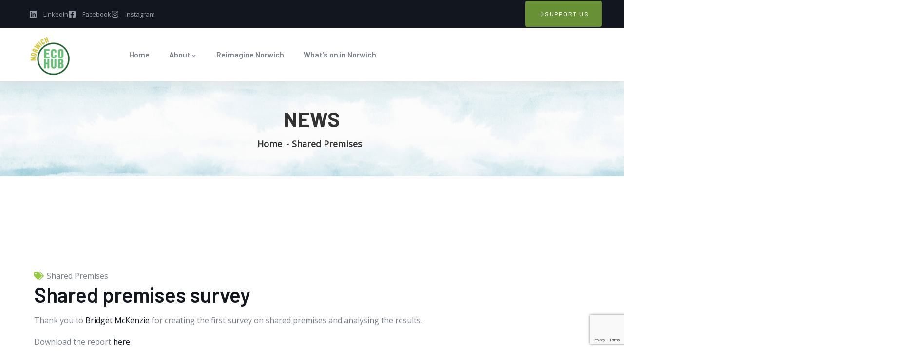

--- FILE ---
content_type: text/html; charset=UTF-8
request_url: https://norwichecohub.co.uk/shared-premises-survey/
body_size: 74963
content:
<!DOCTYPE html>
<html lang="en-GB" class="no-js">
<head>
  <meta http-equiv="content-type" content="text/html; charset=UTF-8">
  <meta name="apple-touch-fullscreen" content="yes"/>
  <meta name="MobileOptimized" content="320"/>
   <meta name="viewport" content="width=device-width, initial-scale=1" />
  <link rel="profile" href="http://gmpg.org/xfn/11">
  <title>Shared premises survey &#8211; Norwich Eco Hub</title>
<meta name='robots' content='max-image-preview:large' />
<link rel='dns-prefetch' href='//www.googletagmanager.com' />
<link rel='dns-prefetch' href='//fonts.googleapis.com' />
<link rel='preconnect' href='https://fonts.gstatic.com' crossorigin />
<link rel="alternate" type="application/rss+xml" title="Norwich Eco Hub &raquo; Feed" href="https://norwichecohub.co.uk/feed/" />
<link rel="alternate" type="application/rss+xml" title="Norwich Eco Hub &raquo; Comments Feed" href="https://norwichecohub.co.uk/comments/feed/" />
<style id='wp-img-auto-sizes-contain-inline-css' type='text/css'>
img:is([sizes=auto i],[sizes^="auto," i]){contain-intrinsic-size:3000px 1500px}
/*# sourceURL=wp-img-auto-sizes-contain-inline-css */
</style>
<style id='wp-emoji-styles-inline-css' type='text/css'>

	img.wp-smiley, img.emoji {
		display: inline !important;
		border: none !important;
		box-shadow: none !important;
		height: 1em !important;
		width: 1em !important;
		margin: 0 0.07em !important;
		vertical-align: -0.1em !important;
		background: none !important;
		padding: 0 !important;
	}
/*# sourceURL=wp-emoji-styles-inline-css */
</style>
<link rel='stylesheet' id='wp-block-library-css' href='https://norwichecohub.co.uk/wp-includes/css/dist/block-library/style.min.css?ver=6.9' type='text/css' media='all' />
<style id='wp-block-library-theme-inline-css' type='text/css'>
.wp-block-audio :where(figcaption){color:#555;font-size:13px;text-align:center}.is-dark-theme .wp-block-audio :where(figcaption){color:#ffffffa6}.wp-block-audio{margin:0 0 1em}.wp-block-code{border:1px solid #ccc;border-radius:4px;font-family:Menlo,Consolas,monaco,monospace;padding:.8em 1em}.wp-block-embed :where(figcaption){color:#555;font-size:13px;text-align:center}.is-dark-theme .wp-block-embed :where(figcaption){color:#ffffffa6}.wp-block-embed{margin:0 0 1em}.blocks-gallery-caption{color:#555;font-size:13px;text-align:center}.is-dark-theme .blocks-gallery-caption{color:#ffffffa6}:root :where(.wp-block-image figcaption){color:#555;font-size:13px;text-align:center}.is-dark-theme :root :where(.wp-block-image figcaption){color:#ffffffa6}.wp-block-image{margin:0 0 1em}.wp-block-pullquote{border-bottom:4px solid;border-top:4px solid;color:currentColor;margin-bottom:1.75em}.wp-block-pullquote :where(cite),.wp-block-pullquote :where(footer),.wp-block-pullquote__citation{color:currentColor;font-size:.8125em;font-style:normal;text-transform:uppercase}.wp-block-quote{border-left:.25em solid;margin:0 0 1.75em;padding-left:1em}.wp-block-quote cite,.wp-block-quote footer{color:currentColor;font-size:.8125em;font-style:normal;position:relative}.wp-block-quote:where(.has-text-align-right){border-left:none;border-right:.25em solid;padding-left:0;padding-right:1em}.wp-block-quote:where(.has-text-align-center){border:none;padding-left:0}.wp-block-quote.is-large,.wp-block-quote.is-style-large,.wp-block-quote:where(.is-style-plain){border:none}.wp-block-search .wp-block-search__label{font-weight:700}.wp-block-search__button{border:1px solid #ccc;padding:.375em .625em}:where(.wp-block-group.has-background){padding:1.25em 2.375em}.wp-block-separator.has-css-opacity{opacity:.4}.wp-block-separator{border:none;border-bottom:2px solid;margin-left:auto;margin-right:auto}.wp-block-separator.has-alpha-channel-opacity{opacity:1}.wp-block-separator:not(.is-style-wide):not(.is-style-dots){width:100px}.wp-block-separator.has-background:not(.is-style-dots){border-bottom:none;height:1px}.wp-block-separator.has-background:not(.is-style-wide):not(.is-style-dots){height:2px}.wp-block-table{margin:0 0 1em}.wp-block-table td,.wp-block-table th{word-break:normal}.wp-block-table :where(figcaption){color:#555;font-size:13px;text-align:center}.is-dark-theme .wp-block-table :where(figcaption){color:#ffffffa6}.wp-block-video :where(figcaption){color:#555;font-size:13px;text-align:center}.is-dark-theme .wp-block-video :where(figcaption){color:#ffffffa6}.wp-block-video{margin:0 0 1em}:root :where(.wp-block-template-part.has-background){margin-bottom:0;margin-top:0;padding:1.25em 2.375em}
/*# sourceURL=/wp-includes/css/dist/block-library/theme.min.css */
</style>
<style id='classic-theme-styles-inline-css' type='text/css'>
/*! This file is auto-generated */
.wp-block-button__link{color:#fff;background-color:#32373c;border-radius:9999px;box-shadow:none;text-decoration:none;padding:calc(.667em + 2px) calc(1.333em + 2px);font-size:1.125em}.wp-block-file__button{background:#32373c;color:#fff;text-decoration:none}
/*# sourceURL=/wp-includes/css/classic-themes.min.css */
</style>
<style id='global-styles-inline-css' type='text/css'>
:root{--wp--preset--aspect-ratio--square: 1;--wp--preset--aspect-ratio--4-3: 4/3;--wp--preset--aspect-ratio--3-4: 3/4;--wp--preset--aspect-ratio--3-2: 3/2;--wp--preset--aspect-ratio--2-3: 2/3;--wp--preset--aspect-ratio--16-9: 16/9;--wp--preset--aspect-ratio--9-16: 9/16;--wp--preset--color--black: #000000;--wp--preset--color--cyan-bluish-gray: #abb8c3;--wp--preset--color--white: #ffffff;--wp--preset--color--pale-pink: #f78da7;--wp--preset--color--vivid-red: #cf2e2e;--wp--preset--color--luminous-vivid-orange: #ff6900;--wp--preset--color--luminous-vivid-amber: #fcb900;--wp--preset--color--light-green-cyan: #7bdcb5;--wp--preset--color--vivid-green-cyan: #00d084;--wp--preset--color--pale-cyan-blue: #8ed1fc;--wp--preset--color--vivid-cyan-blue: #0693e3;--wp--preset--color--vivid-purple: #9b51e0;--wp--preset--gradient--vivid-cyan-blue-to-vivid-purple: linear-gradient(135deg,rgb(6,147,227) 0%,rgb(155,81,224) 100%);--wp--preset--gradient--light-green-cyan-to-vivid-green-cyan: linear-gradient(135deg,rgb(122,220,180) 0%,rgb(0,208,130) 100%);--wp--preset--gradient--luminous-vivid-amber-to-luminous-vivid-orange: linear-gradient(135deg,rgb(252,185,0) 0%,rgb(255,105,0) 100%);--wp--preset--gradient--luminous-vivid-orange-to-vivid-red: linear-gradient(135deg,rgb(255,105,0) 0%,rgb(207,46,46) 100%);--wp--preset--gradient--very-light-gray-to-cyan-bluish-gray: linear-gradient(135deg,rgb(238,238,238) 0%,rgb(169,184,195) 100%);--wp--preset--gradient--cool-to-warm-spectrum: linear-gradient(135deg,rgb(74,234,220) 0%,rgb(151,120,209) 20%,rgb(207,42,186) 40%,rgb(238,44,130) 60%,rgb(251,105,98) 80%,rgb(254,248,76) 100%);--wp--preset--gradient--blush-light-purple: linear-gradient(135deg,rgb(255,206,236) 0%,rgb(152,150,240) 100%);--wp--preset--gradient--blush-bordeaux: linear-gradient(135deg,rgb(254,205,165) 0%,rgb(254,45,45) 50%,rgb(107,0,62) 100%);--wp--preset--gradient--luminous-dusk: linear-gradient(135deg,rgb(255,203,112) 0%,rgb(199,81,192) 50%,rgb(65,88,208) 100%);--wp--preset--gradient--pale-ocean: linear-gradient(135deg,rgb(255,245,203) 0%,rgb(182,227,212) 50%,rgb(51,167,181) 100%);--wp--preset--gradient--electric-grass: linear-gradient(135deg,rgb(202,248,128) 0%,rgb(113,206,126) 100%);--wp--preset--gradient--midnight: linear-gradient(135deg,rgb(2,3,129) 0%,rgb(40,116,252) 100%);--wp--preset--font-size--small: 13px;--wp--preset--font-size--medium: 20px;--wp--preset--font-size--large: 36px;--wp--preset--font-size--x-large: 42px;--wp--preset--spacing--20: 0.44rem;--wp--preset--spacing--30: 0.67rem;--wp--preset--spacing--40: 1rem;--wp--preset--spacing--50: 1.5rem;--wp--preset--spacing--60: 2.25rem;--wp--preset--spacing--70: 3.38rem;--wp--preset--spacing--80: 5.06rem;--wp--preset--shadow--natural: 6px 6px 9px rgba(0, 0, 0, 0.2);--wp--preset--shadow--deep: 12px 12px 50px rgba(0, 0, 0, 0.4);--wp--preset--shadow--sharp: 6px 6px 0px rgba(0, 0, 0, 0.2);--wp--preset--shadow--outlined: 6px 6px 0px -3px rgb(255, 255, 255), 6px 6px rgb(0, 0, 0);--wp--preset--shadow--crisp: 6px 6px 0px rgb(0, 0, 0);}:where(.is-layout-flex){gap: 0.5em;}:where(.is-layout-grid){gap: 0.5em;}body .is-layout-flex{display: flex;}.is-layout-flex{flex-wrap: wrap;align-items: center;}.is-layout-flex > :is(*, div){margin: 0;}body .is-layout-grid{display: grid;}.is-layout-grid > :is(*, div){margin: 0;}:where(.wp-block-columns.is-layout-flex){gap: 2em;}:where(.wp-block-columns.is-layout-grid){gap: 2em;}:where(.wp-block-post-template.is-layout-flex){gap: 1.25em;}:where(.wp-block-post-template.is-layout-grid){gap: 1.25em;}.has-black-color{color: var(--wp--preset--color--black) !important;}.has-cyan-bluish-gray-color{color: var(--wp--preset--color--cyan-bluish-gray) !important;}.has-white-color{color: var(--wp--preset--color--white) !important;}.has-pale-pink-color{color: var(--wp--preset--color--pale-pink) !important;}.has-vivid-red-color{color: var(--wp--preset--color--vivid-red) !important;}.has-luminous-vivid-orange-color{color: var(--wp--preset--color--luminous-vivid-orange) !important;}.has-luminous-vivid-amber-color{color: var(--wp--preset--color--luminous-vivid-amber) !important;}.has-light-green-cyan-color{color: var(--wp--preset--color--light-green-cyan) !important;}.has-vivid-green-cyan-color{color: var(--wp--preset--color--vivid-green-cyan) !important;}.has-pale-cyan-blue-color{color: var(--wp--preset--color--pale-cyan-blue) !important;}.has-vivid-cyan-blue-color{color: var(--wp--preset--color--vivid-cyan-blue) !important;}.has-vivid-purple-color{color: var(--wp--preset--color--vivid-purple) !important;}.has-black-background-color{background-color: var(--wp--preset--color--black) !important;}.has-cyan-bluish-gray-background-color{background-color: var(--wp--preset--color--cyan-bluish-gray) !important;}.has-white-background-color{background-color: var(--wp--preset--color--white) !important;}.has-pale-pink-background-color{background-color: var(--wp--preset--color--pale-pink) !important;}.has-vivid-red-background-color{background-color: var(--wp--preset--color--vivid-red) !important;}.has-luminous-vivid-orange-background-color{background-color: var(--wp--preset--color--luminous-vivid-orange) !important;}.has-luminous-vivid-amber-background-color{background-color: var(--wp--preset--color--luminous-vivid-amber) !important;}.has-light-green-cyan-background-color{background-color: var(--wp--preset--color--light-green-cyan) !important;}.has-vivid-green-cyan-background-color{background-color: var(--wp--preset--color--vivid-green-cyan) !important;}.has-pale-cyan-blue-background-color{background-color: var(--wp--preset--color--pale-cyan-blue) !important;}.has-vivid-cyan-blue-background-color{background-color: var(--wp--preset--color--vivid-cyan-blue) !important;}.has-vivid-purple-background-color{background-color: var(--wp--preset--color--vivid-purple) !important;}.has-black-border-color{border-color: var(--wp--preset--color--black) !important;}.has-cyan-bluish-gray-border-color{border-color: var(--wp--preset--color--cyan-bluish-gray) !important;}.has-white-border-color{border-color: var(--wp--preset--color--white) !important;}.has-pale-pink-border-color{border-color: var(--wp--preset--color--pale-pink) !important;}.has-vivid-red-border-color{border-color: var(--wp--preset--color--vivid-red) !important;}.has-luminous-vivid-orange-border-color{border-color: var(--wp--preset--color--luminous-vivid-orange) !important;}.has-luminous-vivid-amber-border-color{border-color: var(--wp--preset--color--luminous-vivid-amber) !important;}.has-light-green-cyan-border-color{border-color: var(--wp--preset--color--light-green-cyan) !important;}.has-vivid-green-cyan-border-color{border-color: var(--wp--preset--color--vivid-green-cyan) !important;}.has-pale-cyan-blue-border-color{border-color: var(--wp--preset--color--pale-cyan-blue) !important;}.has-vivid-cyan-blue-border-color{border-color: var(--wp--preset--color--vivid-cyan-blue) !important;}.has-vivid-purple-border-color{border-color: var(--wp--preset--color--vivid-purple) !important;}.has-vivid-cyan-blue-to-vivid-purple-gradient-background{background: var(--wp--preset--gradient--vivid-cyan-blue-to-vivid-purple) !important;}.has-light-green-cyan-to-vivid-green-cyan-gradient-background{background: var(--wp--preset--gradient--light-green-cyan-to-vivid-green-cyan) !important;}.has-luminous-vivid-amber-to-luminous-vivid-orange-gradient-background{background: var(--wp--preset--gradient--luminous-vivid-amber-to-luminous-vivid-orange) !important;}.has-luminous-vivid-orange-to-vivid-red-gradient-background{background: var(--wp--preset--gradient--luminous-vivid-orange-to-vivid-red) !important;}.has-very-light-gray-to-cyan-bluish-gray-gradient-background{background: var(--wp--preset--gradient--very-light-gray-to-cyan-bluish-gray) !important;}.has-cool-to-warm-spectrum-gradient-background{background: var(--wp--preset--gradient--cool-to-warm-spectrum) !important;}.has-blush-light-purple-gradient-background{background: var(--wp--preset--gradient--blush-light-purple) !important;}.has-blush-bordeaux-gradient-background{background: var(--wp--preset--gradient--blush-bordeaux) !important;}.has-luminous-dusk-gradient-background{background: var(--wp--preset--gradient--luminous-dusk) !important;}.has-pale-ocean-gradient-background{background: var(--wp--preset--gradient--pale-ocean) !important;}.has-electric-grass-gradient-background{background: var(--wp--preset--gradient--electric-grass) !important;}.has-midnight-gradient-background{background: var(--wp--preset--gradient--midnight) !important;}.has-small-font-size{font-size: var(--wp--preset--font-size--small) !important;}.has-medium-font-size{font-size: var(--wp--preset--font-size--medium) !important;}.has-large-font-size{font-size: var(--wp--preset--font-size--large) !important;}.has-x-large-font-size{font-size: var(--wp--preset--font-size--x-large) !important;}
:where(.wp-block-post-template.is-layout-flex){gap: 1.25em;}:where(.wp-block-post-template.is-layout-grid){gap: 1.25em;}
:where(.wp-block-term-template.is-layout-flex){gap: 1.25em;}:where(.wp-block-term-template.is-layout-grid){gap: 1.25em;}
:where(.wp-block-columns.is-layout-flex){gap: 2em;}:where(.wp-block-columns.is-layout-grid){gap: 2em;}
:root :where(.wp-block-pullquote){font-size: 1.5em;line-height: 1.6;}
/*# sourceURL=global-styles-inline-css */
</style>
<link rel='stylesheet' id='contact-form-7-css' href='https://norwichecohub.co.uk/wp-content/plugins/contact-form-7/includes/css/styles.css?ver=6.1.4' type='text/css' media='all' />
<link rel='stylesheet' id='wp-job-manager-job-listings-css' href='https://norwichecohub.co.uk/wp-content/plugins/wp-job-manager/assets/dist/css/job-listings.css?ver=598383a28ac5f9f156e4' type='text/css' media='all' />
<link rel='stylesheet' id='redux-extendify-styles-css' href='https://norwichecohub.co.uk/wp-content/plugins/ziston-themer/redux/redux-framework/assets/css/extendify-utilities.css?ver=4.4.11' type='text/css' media='all' />
<link rel='stylesheet' id='ziston-themer-css' href='https://norwichecohub.co.uk/wp-content/plugins/ziston-themer/assets/css/style.css?ver=6.9' type='text/css' media='all' />
<link rel='stylesheet' id='elementor-frontend-css' href='https://norwichecohub.co.uk/wp-content/plugins/elementor/assets/css/frontend.min.css?ver=3.34.1' type='text/css' media='all' />
<link rel='stylesheet' id='widget-icon-list-css' href='https://norwichecohub.co.uk/wp-content/plugins/elementor/assets/css/widget-icon-list.min.css?ver=3.34.1' type='text/css' media='all' />
<link rel='stylesheet' id='widget-icon-box-css' href='https://norwichecohub.co.uk/wp-content/plugins/elementor/assets/css/widget-icon-box.min.css?ver=3.34.1' type='text/css' media='all' />
<link rel='stylesheet' id='widget-social-icons-css' href='https://norwichecohub.co.uk/wp-content/plugins/elementor/assets/css/widget-social-icons.min.css?ver=3.34.1' type='text/css' media='all' />
<link rel="preload" as="style" href="https://fonts.googleapis.com/css?family=Open%20Sans&#038;display=swap&#038;ver=1683625981" /><link rel="stylesheet" href="https://fonts.googleapis.com/css?family=Open%20Sans&#038;display=swap&#038;ver=1683625981" media="print" onload="this.media='all'"><noscript><link rel="stylesheet" href="https://fonts.googleapis.com/css?family=Open%20Sans&#038;display=swap&#038;ver=1683625981" /></noscript><link rel='stylesheet' id='elementor-post-1337-css' href='https://norwichecohub.co.uk/wp-content/uploads/elementor/css/post-1337.css?ver=1768547825' type='text/css' media='all' />
<link rel='stylesheet' id='ziston-fonts-css' href='https://fonts.googleapis.com/css2?family=Barlow:wght@400;500;600;700;800&#038;family=Muli:wght@400;500;600;700&#038;family=Sacramento&#038;display=swap' type='text/css' media='all' />
<link rel='stylesheet' id='dashicons-css' href='https://norwichecohub.co.uk/wp-includes/css/dashicons.min.css?ver=6.9' type='text/css' media='all' />
<link rel='stylesheet' id='lightgallery-css' href='https://norwichecohub.co.uk/wp-content/themes/ziston/js/lightgallery/css/lg-transitions.min.css?ver=6.9' type='text/css' media='all' />
<link rel='stylesheet' id='owl-carousel-css' href='https://norwichecohub.co.uk/wp-content/themes/ziston/js/owl-carousel/assets/owl.carousel.css?ver=6.9' type='text/css' media='all' />
<link rel='stylesheet' id='magnific-css' href='https://norwichecohub.co.uk/wp-content/themes/ziston/js/magnific/magnific-popup.css?ver=6.9' type='text/css' media='all' />
<link rel='stylesheet' id='fontawesome-css' href='https://norwichecohub.co.uk/wp-content/themes/ziston/css/fontawesome/css/all.css?ver=6.9' type='text/css' media='all' />
<link rel='stylesheet' id='line-awesome-css' href='https://norwichecohub.co.uk/wp-content/themes/ziston/css/line-awesome/css/line-awesome.min.css?ver=6.9' type='text/css' media='all' />
<link rel='stylesheet' id='ziston-style-css' href='https://norwichecohub.co.uk/wp-content/themes/ziston/style.css?ver=6.9' type='text/css' media='all' />
<link rel='stylesheet' id='bootstrap-css' href='https://norwichecohub.co.uk/wp-content/themes/ziston/css/skins/green/bootstrap.css?ver=6.9' type='text/css' media='all' />
<link rel='stylesheet' id='ziston-woocoomerce-css' href='https://norwichecohub.co.uk/wp-content/themes/ziston/css/skins/green/woocommerce.css?ver=6.9' type='text/css' media='all' />
<link rel='stylesheet' id='ziston-template-css' href='https://norwichecohub.co.uk/wp-content/themes/ziston/css/skins/green/template.css?ver=6.9' type='text/css' media='all' />
<link rel='stylesheet' id='ziston-parent-style-css' href='https://norwichecohub.co.uk/wp-content/themes/ziston/style.css?ver=6.9' type='text/css' media='all' />
<link rel='stylesheet' id='ziston-child-style-css' href='https://norwichecohub.co.uk/wp-content/themes/ziston_child/style.css?ver=6.9' type='text/css' media='all' />
<link rel='stylesheet' id='ziston-custom-style-css' href='https://norwichecohub.co.uk/wp-content/themes/ziston/css/custom_script.css?ver=6.9' type='text/css' media='all' />
<style id='ziston-custom-style-inline-css' type='text/css'>
body, .tooltip, .popover,.gsc-icon-box-group.style-1 .icon-box-item-content .icon-box-item-inner .title,.post-type-archive-tribe_events table.tribe-events-calendar tbody td .tribe-events-month-event-title,.leaflet-popup .leaflet-popup-content-wrapper .leaflet-popup-content .gva-map-content-popup .content-inner > span,#comments ol.comment-list > li #respond #reply-title #cancel-comment-reply-link,.gva-countdown .countdown-times > div b{ font-family:Open Sans,sans-serif;}div.page a{ color: #50B861;}div.page a:hover, div.page a:active, div.page a:focus { background: #3A7149!important;}
/*# sourceURL=ziston-custom-style-inline-css */
</style>
<script type="text/javascript" src="https://norwichecohub.co.uk/wp-includes/js/jquery/jquery.min.js?ver=3.7.1" id="jquery-core-js"></script>
<script type="text/javascript" src="https://norwichecohub.co.uk/wp-includes/js/jquery/jquery-migrate.min.js?ver=3.4.1" id="jquery-migrate-js"></script>
<script type="text/javascript" id="ajax-form-js-extra">
/* <![CDATA[ */
var form_ajax_object = {"ajaxurl":"https://norwichecohub.co.uk/wp-admin/admin-ajax.php","redirecturl":"https://norwichecohub.co.uk","security_nonce":"82d13cf83a"};
var ziston_ajax_object = {"ajaxurl":"https://norwichecohub.co.uk/wp-admin/admin-ajax.php","security_nonce":"82d13cf83a"};
//# sourceURL=ajax-form-js-extra
/* ]]> */
</script>
<script type="text/javascript" src="https://norwichecohub.co.uk/wp-content/plugins/ziston-themer/assets/js/ajax-form.js?ver=6.9" id="ajax-form-js"></script>

<!-- Google tag (gtag.js) snippet added by Site Kit -->
<!-- Google Analytics snippet added by Site Kit -->
<script type="text/javascript" src="https://www.googletagmanager.com/gtag/js?id=G-YZ2XFTKKP3" id="google_gtagjs-js" async></script>
<script type="text/javascript" id="google_gtagjs-js-after">
/* <![CDATA[ */
window.dataLayer = window.dataLayer || [];function gtag(){dataLayer.push(arguments);}
gtag("set","linker",{"domains":["norwichecohub.co.uk"]});
gtag("js", new Date());
gtag("set", "developer_id.dZTNiMT", true);
gtag("config", "G-YZ2XFTKKP3");
//# sourceURL=google_gtagjs-js-after
/* ]]> */
</script>
<script type="text/javascript" src="https://norwichecohub.co.uk/wp-content/themes/ziston/js/bootstrap.js?ver=6.9" id="bootstrap-js"></script>
<script type="text/javascript" src="https://norwichecohub.co.uk/wp-content/themes/ziston/js/perfect-scrollbar.jquery.min.js?ver=6.9" id="scrollbar-js"></script>
<script type="text/javascript" src="https://norwichecohub.co.uk/wp-content/themes/ziston/js/magnific/jquery.magnific-popup.min.js?ver=6.9" id="magnific-js"></script>
<script type="text/javascript" src="https://norwichecohub.co.uk/wp-content/themes/ziston/js/jquery.cookie.js?ver=6.9" id="cookie-js"></script>
<script type="text/javascript" src="https://norwichecohub.co.uk/wp-content/themes/ziston/js/lightgallery/js/lightgallery.min.js?ver=6.9" id="lightgallery-js"></script>
<script type="text/javascript" src="https://norwichecohub.co.uk/wp-content/themes/ziston/js/owl-carousel/owl.carousel.min.js?ver=6.9" id="owl-carousel-js"></script>
<script type="text/javascript" src="https://norwichecohub.co.uk/wp-content/themes/ziston/js/particles.min.js?ver=6.9" id="particles-js"></script>
<script type="text/javascript" src="https://norwichecohub.co.uk/wp-includes/js/imagesloaded.min.js?ver=5.0.0" id="imagesloaded-js"></script>
<script type="text/javascript" src="https://norwichecohub.co.uk/wp-includes/js/masonry.min.js?ver=4.2.2" id="masonry-js"></script>
<script type="text/javascript" src="https://norwichecohub.co.uk/wp-includes/js/jquery/jquery.masonry.min.js?ver=3.1.2b" id="jquery-masonry-js"></script>
<script type="text/javascript" src="https://norwichecohub.co.uk/wp-content/themes/ziston/js/main.js?ver=6.9" id="ziston-main-js"></script>
<script type="text/javascript" src="https://norwichecohub.co.uk/wp-content/themes/ziston/js/woocommerce.js?ver=6.9" id="ziston-woocommerce-js"></script>
<link rel="https://api.w.org/" href="https://norwichecohub.co.uk/wp-json/" /><link rel="alternate" title="JSON" type="application/json" href="https://norwichecohub.co.uk/wp-json/wp/v2/posts/1878" /><link rel="EditURI" type="application/rsd+xml" title="RSD" href="https://norwichecohub.co.uk/xmlrpc.php?rsd" />
<meta name="generator" content="WordPress 6.9" />
<link rel="canonical" href="https://norwichecohub.co.uk/shared-premises-survey/" />
<link rel='shortlink' href='https://norwichecohub.co.uk/?p=1878' />
<meta name="generator" content="Site Kit by Google 1.170.0" /><meta name="generator" content="Redux 4.4.11" /><script> var ajaxurl = "https://norwichecohub.co.uk/wp-admin/admin-ajax.php";</script><script> var ajaxurl = "https://norwichecohub.co.uk/wp-admin/admin-ajax.php";</script><meta name="generator" content="Elementor 3.34.1; features: e_font_icon_svg, additional_custom_breakpoints; settings: css_print_method-external, google_font-enabled, font_display-swap">
			<style>
				.e-con.e-parent:nth-of-type(n+4):not(.e-lazyloaded):not(.e-no-lazyload),
				.e-con.e-parent:nth-of-type(n+4):not(.e-lazyloaded):not(.e-no-lazyload) * {
					background-image: none !important;
				}
				@media screen and (max-height: 1024px) {
					.e-con.e-parent:nth-of-type(n+3):not(.e-lazyloaded):not(.e-no-lazyload),
					.e-con.e-parent:nth-of-type(n+3):not(.e-lazyloaded):not(.e-no-lazyload) * {
						background-image: none !important;
					}
				}
				@media screen and (max-height: 640px) {
					.e-con.e-parent:nth-of-type(n+2):not(.e-lazyloaded):not(.e-no-lazyload),
					.e-con.e-parent:nth-of-type(n+2):not(.e-lazyloaded):not(.e-no-lazyload) * {
						background-image: none !important;
					}
				}
			</style>
					<style type="text/css" id="wp-custom-css">
			.listing-single-content .content-top-right .listing-price-wishlist {
  display: none;
}


.listing-single-content .content-top-right .listing-action > div {
  display: none;
}

.lt_block-category .cat-item a .icon img {
  width: 40px;
}

.gva-hover-box-carousel .hover-box-item:hover .box-desc {
  height: 400px;
}

.custom-breadcrumb .breadcrumb-container-inner .heading-title {
  color: #333 !important;
  }
  
  .custom-breadcrumb .breadcrumb li {
  color: #333 !important;
}

.custom-breadcrumb.text-light .breadcrumb a {
  color: #333 !important;
}


.post .post-thumbnail {
  margin-bottom: 80px;
}

.listing-single-content .listing-cover-image {
  background-attachment: fixed;
}

.post .entry-meta {
  display: none;
}		</style>
		</head>

<body class="wp-singular post-template-default single single-post postid-1878 single-format-standard wp-theme-ziston wp-child-theme-ziston_child ziston-child elementor-default elementor-kit-8">
    <div class="wrapper-page"> <!--page-->
        
    <header class="header-builder-frontend header-position-relative">
      
      
<div class="header-mobile d-xl-none d-lg-none d-md-block d-sm-block d-xs-block">
  	<div class="header-mobile-content">
		<div class="header-content-inner clearfix"> 
		 
		  	<div class="header-left">
				<div class="canvas-mobile">
   <div class="canvas-menu gva-offcanvas">
     <a class="dropdown-toggle" data-canvas=".mobile" href="#"><i class="icon fas fa-bars"></i></a>
   </div>
   <div class="gva-offcanvas-content mobile">
      <div class="close-canvas"><a><i class="far fa-times-circle"></i></a></div>
      <div class="wp-sidebar sidebar">
         <div id="gva-mobile-menu" class="navbar-collapse"><ul id="menu-norwich-eco-hub-main-menu" class="gva-nav-menu gva-mobile-menu"><li id="menu-item-1672" class="menu-item menu-item-type-post_type menu-item-object-page menu-item-home menu-item-1672"><a href="https://norwichecohub.co.uk/">Home</a></li>
<li id="menu-item-1673" class="menu-item menu-item-type-custom menu-item-object-custom menu-item-home menu-item-has-children menu-item-1673"><a href="https://norwichecohub.co.uk/#about">About<span class="caret"></span></a>
<ul class="submenu-inner ">
	<li id="menu-item-1676" class="menu-item menu-item-type-custom menu-item-object-custom menu-item-home menu-item-1676"><a href="https://norwichecohub.co.uk/#projects">Current projects</a></li>
	<li id="menu-item-1873" class="menu-item menu-item-type-custom menu-item-object-custom menu-item-home menu-item-1873"><a href="https://norwichecohub.co.uk/#contact">Contact us</a></li>
	<li id="menu-item-2043" class="menu-item menu-item-type-post_type menu-item-object-page current_page_parent menu-item-2043"><a href="https://norwichecohub.co.uk/news/">News</a></li>
</ul>
</li>
<li id="menu-item-2264" class="menu-item menu-item-type-post_type menu-item-object-page menu-item-2264"><a href="https://norwichecohub.co.uk/doughnut-economics/">Reimagine Norwich</a></li>
<li id="menu-item-1675" class="menu-item menu-item-type-custom menu-item-object-custom menu-item-home menu-item-1675"><a href="https://norwichecohub.co.uk/#whatson">What&#8217;s on in Norwich</a></li>
</ul></div>         <div class="after-offcanvas">
                     </div>    
     </div>
   </div>
</div>				<div class="logo-mobile">
				  	<a href="https://norwichecohub.co.uk/">
					 	<img src="https://norwichecohub.co.uk/wp-content/uploads/2020/09/NorwichEcoHubLogo.png" alt="Norwich Eco Hub" />
				  	</a>
				</div>
		  	</div>

		  	<div class="header-right">
				
						

				<div class="main-search gva-search">
					<a class="control-search">
					  <i class="icon fi flaticon-magnifying-glass"></i>
					</a>
					<div class="gva-search-content search-content">
					  	<div class="search-content-inner">
						 	<div class="content-inner"><form method="get" class="searchform gva-main-search" action="https://norwichecohub.co.uk/">
	<div class="gva-search">
		<input name="s" maxlength="40" class="form-control input-large input-search" type="text" size="20" placeholder="Search...">
		<span class="input-group-addon input-large btn-search">
			<input type="submit" class="fa" value="&#xf002;" />
		</span>
	</div>
</form>


</div>  
					  	</div>  
					</div>
			 	</div>

		  	</div>

		</div>  
  	</div>
</div>
      <div class="header-builder-inner">
        <div class="d-none d-xl-block d-lg-block">
          <div class="header-main-wrapper">		<div data-elementor-type="wp-post" data-elementor-id="1337" class="elementor elementor-1337">
						<section class="elementor-section elementor-top-section elementor-element elementor-element-4d727286 elementor-section-full_width elementor-section-height-default elementor-section-height-default row-top" data-id="4d727286" data-element_type="section" data-settings="{&quot;background_background&quot;:&quot;classic&quot;}">
						<div class="elementor-container elementor-column-gap-default">
					<div class="elementor-column elementor-col-50 elementor-top-column elementor-element elementor-element-47615d70 column-style-top" data-id="47615d70" data-element_type="column">
			<div class="elementor-widget-wrap elementor-element-populated">
						<div class="elementor-element elementor-element-29361106 elementor-icon-list--layout-inline elementor-align-start elementor-list-item-link-full_width elementor-widget elementor-widget-icon-list" data-id="29361106" data-element_type="widget" data-widget_type="icon-list.default">
				<div class="elementor-widget-container">
							<ul class="elementor-icon-list-items elementor-inline-items">
							<li class="elementor-icon-list-item elementor-inline-item">
											<a href="https://www.linkedin.com/company/norwichecohub/">

												<span class="elementor-icon-list-icon">
							<svg aria-hidden="true" class="e-font-icon-svg e-fab-linkedin" viewBox="0 0 448 512" xmlns="http://www.w3.org/2000/svg"><path d="M416 32H31.9C14.3 32 0 46.5 0 64.3v383.4C0 465.5 14.3 480 31.9 480H416c17.6 0 32-14.5 32-32.3V64.3c0-17.8-14.4-32.3-32-32.3zM135.4 416H69V202.2h66.5V416zm-33.2-243c-21.3 0-38.5-17.3-38.5-38.5S80.9 96 102.2 96c21.2 0 38.5 17.3 38.5 38.5 0 21.3-17.2 38.5-38.5 38.5zm282.1 243h-66.4V312c0-24.8-.5-56.7-34.5-56.7-34.6 0-39.9 27-39.9 54.9V416h-66.4V202.2h63.7v29.2h.9c8.9-16.8 30.6-34.5 62.9-34.5 67.2 0 79.7 44.3 79.7 101.9V416z"></path></svg>						</span>
										<span class="elementor-icon-list-text">LinkedIn</span>
											</a>
									</li>
								<li class="elementor-icon-list-item elementor-inline-item">
											<a href="https://www.facebook.com/NorwichEcoHub/" target="_blank">

												<span class="elementor-icon-list-icon">
							<svg aria-hidden="true" class="e-font-icon-svg e-fab-facebook-square" viewBox="0 0 448 512" xmlns="http://www.w3.org/2000/svg"><path d="M400 32H48A48 48 0 0 0 0 80v352a48 48 0 0 0 48 48h137.25V327.69h-63V256h63v-54.64c0-62.15 37-96.48 93.67-96.48 27.14 0 55.52 4.84 55.52 4.84v61h-31.27c-30.81 0-40.42 19.12-40.42 38.73V256h68.78l-11 71.69h-57.78V480H400a48 48 0 0 0 48-48V80a48 48 0 0 0-48-48z"></path></svg>						</span>
										<span class="elementor-icon-list-text">Facebook</span>
											</a>
									</li>
								<li class="elementor-icon-list-item elementor-inline-item">
											<a href="https://www.instagram.com/norwichecohub/">

												<span class="elementor-icon-list-icon">
							<svg aria-hidden="true" class="e-font-icon-svg e-fab-instagram" viewBox="0 0 448 512" xmlns="http://www.w3.org/2000/svg"><path d="M224.1 141c-63.6 0-114.9 51.3-114.9 114.9s51.3 114.9 114.9 114.9S339 319.5 339 255.9 287.7 141 224.1 141zm0 189.6c-41.1 0-74.7-33.5-74.7-74.7s33.5-74.7 74.7-74.7 74.7 33.5 74.7 74.7-33.6 74.7-74.7 74.7zm146.4-194.3c0 14.9-12 26.8-26.8 26.8-14.9 0-26.8-12-26.8-26.8s12-26.8 26.8-26.8 26.8 12 26.8 26.8zm76.1 27.2c-1.7-35.9-9.9-67.7-36.2-93.9-26.2-26.2-58-34.4-93.9-36.2-37-2.1-147.9-2.1-184.9 0-35.8 1.7-67.6 9.9-93.9 36.1s-34.4 58-36.2 93.9c-2.1 37-2.1 147.9 0 184.9 1.7 35.9 9.9 67.7 36.2 93.9s58 34.4 93.9 36.2c37 2.1 147.9 2.1 184.9 0 35.9-1.7 67.7-9.9 93.9-36.2 26.2-26.2 34.4-58 36.2-93.9 2.1-37 2.1-147.8 0-184.8zM398.8 388c-7.8 19.6-22.9 34.7-42.6 42.6-29.5 11.7-99.5 9-132.1 9s-102.7 2.6-132.1-9c-19.6-7.8-34.7-22.9-42.6-42.6-11.7-29.5-9-99.5-9-132.1s-2.6-102.7 9-132.1c7.8-19.6 22.9-34.7 42.6-42.6 29.5-11.7 99.5-9 132.1-9s102.7-2.6 132.1 9c19.6 7.8 34.7 22.9 42.6 42.6 11.7 29.5 9 99.5 9 132.1s2.7 102.7-9 132.1z"></path></svg>						</span>
										<span class="elementor-icon-list-text">Instagram</span>
											</a>
									</li>
						</ul>
						</div>
				</div>
					</div>
		</div>
				<div class="elementor-column elementor-col-50 elementor-top-column elementor-element elementor-element-2afaaf48 column-style-top" data-id="2afaaf48" data-element_type="column">
			<div class="elementor-widget-wrap elementor-element-populated">
						<div class="elementor-element elementor-element-4d2d3545 elementor-widget__width-auto elementor-widget elementor-widget-gva-search-box" data-id="4d2d3545" data-element_type="widget" data-widget_type="gva-search-box.default">
				<div class="elementor-widget-container">
					<div class="gva-element-gva-search-box gva-element">   <div class="style-1 widget gsc-search-box">
      <div class="content-inner">
         
         <div class="main-search gva-search">
                           <a class="control-search">
                  <i aria-hidden="true" class="fi flaticon-search-1"></i>               </a>
               

            <div class="gva-search-content search-content">
              <div class="search-content-inner">
                <div class="content-inner"><form method="get" class="searchform gva-main-search" action="https://norwichecohub.co.uk/">
	<div class="gva-search">
		<input name="s" maxlength="40" class="form-control input-large input-search" type="text" size="20" placeholder="Search...">
		<span class="input-group-addon input-large btn-search">
			<input type="submit" class="fa" value="&#xf002;" />
		</span>
	</div>
</form>


</div>  
              </div>  
            </div>
         </div>
         
      </div>
   </div>
</div>				</div>
				</div>
				<div class="elementor-element elementor-element-2cb6828 elementor-widget__width-auto elementor-align-left elementor-widget elementor-widget-button" data-id="2cb6828" data-element_type="widget" data-widget_type="button.default">
				<div class="elementor-widget-container">
									<div class="elementor-button-wrapper">
					<a class="elementor-button elementor-button-link elementor-size-sm elementor-animation-shrink" href="https://ko-fi.com/norwichecohub">
						<span class="elementor-button-content-wrapper">
						<span class="elementor-button-icon">
				<i aria-hidden="true" class="fi flaticon-right-arrow-1"></i>			</span>
									<span class="elementor-button-text">SUPPORT US</span>
					</span>
					</a>
				</div>
								</div>
				</div>
					</div>
		</div>
					</div>
		</section>
				<section class="elementor-section elementor-top-section elementor-element elementor-element-5e9519b elementor-section-full_width gv-sticky-menu elementor-section-height-default elementor-section-height-default row-top" data-id="5e9519b" data-element_type="section" data-settings="{&quot;background_background&quot;:&quot;classic&quot;}">
						<div class="elementor-container elementor-column-gap-default">
					<div class="elementor-column elementor-col-50 elementor-top-column elementor-element elementor-element-588e35d5 column-style-top" data-id="588e35d5" data-element_type="column">
			<div class="elementor-widget-wrap elementor-element-populated">
						<div class="elementor-element elementor-element-77829e5c elementor-widget elementor-widget-gva-logo" data-id="77829e5c" data-element_type="widget" data-widget_type="gva-logo.default">
				<div class="elementor-widget-container">
					<div class="gva-element-gva-logo gva-element">      
  <div class="gsc-logo text-left">
    
      <a class="site-branding-logo" href="https://norwichecohub.co.uk/" title="Home" rel="Home">
        <img src="https://norwichecohub.co.uk/wp-content/uploads/2020/09/NorwichEcoHubLogo.png" alt="Home" />
      </a>
      </div>
</div>				</div>
				</div>
					</div>
		</div>
				<div class="elementor-column elementor-col-50 elementor-top-column elementor-element elementor-element-45b659ac column-style-top" data-id="45b659ac" data-element_type="column">
			<div class="elementor-widget-wrap elementor-element-populated">
						<div class="elementor-element elementor-element-e842178 elementor-widget__width-initial elementor-widget elementor-widget-gva-navigation-menu" data-id="e842178" data-element_type="widget" data-widget_type="gva-navigation-menu.default">
				<div class="elementor-widget-container">
					<div class="gva-element-gva-navigation-menu gva-element">   <div class="gva-navigation-menu  menu-align-left">
      <div class="menu-norwich-eco-hub-main-menu-container"><ul id="menu-nrdn" class="gva-nav-menu gva-main-menu"><li class="menu-item menu-item-type-post_type menu-item-object-page menu-item-home menu-item-1672"><a href="https://norwichecohub.co.uk/">Home</a></li>
<li class="menu-item menu-item-type-custom menu-item-object-custom menu-item-home menu-item-has-children menu-item-1673"><a href="https://norwichecohub.co.uk/#about">About<span class="caret"></span></a>
<ul class="submenu-inner ">
	<li class="menu-item menu-item-type-custom menu-item-object-custom menu-item-home menu-item-1676"><a href="https://norwichecohub.co.uk/#projects">Current projects</a></li>
	<li class="menu-item menu-item-type-custom menu-item-object-custom menu-item-home menu-item-1873"><a href="https://norwichecohub.co.uk/#contact">Contact us</a></li>
	<li class="menu-item menu-item-type-post_type menu-item-object-page current_page_parent menu-item-2043"><a href="https://norwichecohub.co.uk/news/">News</a></li>
</ul>
</li>
<li class="menu-item menu-item-type-post_type menu-item-object-page menu-item-2264"><a href="https://norwichecohub.co.uk/doughnut-economics/">Reimagine Norwich</a></li>
<li class="menu-item menu-item-type-custom menu-item-object-custom menu-item-home menu-item-1675"><a href="https://norwichecohub.co.uk/#whatson">What&#8217;s on in Norwich</a></li>
</ul></div>   </div></div>				</div>
				</div>
					</div>
		</div>
					</div>
		</section>
				</div>
		</div>        </div> 
      </div>  
    </header>

        
    <div id="page-content"> <!--page content--><section id="wp-main-content" class="clearfix main-page">
    	
	<div class="custom-breadcrumb text-light text-center show-bg" style="background-image: url('https://norwichecohub.co.uk/wp-content/uploads/2023/04/Blue-Sky.jpg')">

					<div class="breadcrumb-overlay" style="background-color: rgba(27,31,46, 0.01)"></div>
				<div class="breadcrumb-main">
		  <div class="container">
			 <div class="breadcrumb-container-inner" style="padding-top:50px;padding-bottom:50px">
				<h2 class="heading-title">News</h2>				<ol class="breadcrumb"><li><a href="https://norwichecohub.co.uk">Home</a> </li> <li class="active"><a href="https://norwichecohub.co.uk/category/shared-premises/">Shared Premises</a></li></ol>			 </div>  
		  </div>   
		</div>  
	</div>
	   <div class="container">  
    <div class="main-page-content row">
         <div class="content-page col-xl-12 col-lg-12 col-md-12 col-sm-12 col-xs-12">      
            <div id="wp-content" class="wp-content clearfix">
                
                    <article id="post-1878" class="post-1878 post type-post status-publish format-standard hentry category-shared-premises">

	<div class="post-thumbnail">
			</div>	

	<div class="entry-content">
		
			

      <div class="content-inner">
         
          

                     <div class="entry-meta">
               
    <div class="clearfix meta-inline"><span class="author vcard"><i class="far fa-user-circle"></i>by&nbsp;Norwich Eco Hub</span></div><div class="entry-date"><span class="day">05</span><span class="month">May</span></div>            </div>
                           <div class="cat-links"><i class="fas fa-tags"></i><a href="https://norwichecohub.co.uk/category/shared-premises/" rel="category tag">Shared Premises</a></div>
                        <h1 class="entry-title">Shared premises survey</h1>
         
			<div class="post-content clearfix">
<p>Thank you to <a href="https://norwichecohub.co.uk/project/climate-museum-uk/" data-type="URL" data-id="https://norwichecohub.co.uk/project/climate-museum-uk/">Bridget McKenzie</a> for creating the first survey on shared premises and analysing the results.</p>



<p>Download the report <a href="https://docs.google.com/document/d/1hr2Kn8KfBupM6HCRMpUOf9KjcjpyETBxbv4IXJYmcZU/edit?usp=sharing">here</a>.</p>
</div>                  
         <ul class="social-networks-post clearfix">  
	<li class="title-share">Share This Post: </li>
	<li class="facebook">
		<a data-toggle="tooltip" data-placement="top" data-animation="true"  data-original-title="Facebook" href="https://www.facebook.com/sharer/sharer.php?u=https://norwichecohub.co.uk/shared-premises-survey/" target="_blank">
			<i class="fab fa-facebook-f"></i>
		</a>
	</li>

	<li class="twitter">
		<a data-toggle="tooltip" data-placement="top" data-animation="true"  data-original-title="Twitter" href="https://twitter.com/share?text=Shared premises survey&url=https://norwichecohub.co.uk/shared-premises-survey/" target="_blank">
			<i class="fab fa-twitter"></i>
		</a>
	</li>

	<li class="linkedin">
		<a data-toggle="tooltip" data-placement="top" data-animation="true"  data-original-title="LinkedIn" href="http://linkedin.com/shareArticle?mini=true&amp;url=https://norwichecohub.co.uk/shared-premises-survey/&amp;title=Shared premises survey" target="_blank">
			<i class="fab fa-linkedin-in"></i>
		</a>
	</li>

	<li class="tumblr">
		<a data-toggle="tooltip" data-placement="top" data-animation="true"  data-original-title="Tumblr" href="http://www.tumblr.com/share/link?url=https%3A%2F%2Fnorwichecohub.co.uk%2Fshared-premises-survey%2F&amp;name=Shared+premises+survey&amp;description=Thank+you+to+Bridget+McKenzie+for+creating+the+first+survey+on+shared+premises+and+analysing+the+results.+Download+the+report+here." target="_blank">
			<i class="fab fa-tumblr"></i>
		</a>
	</li>

	<li class="pinterest hidden">
				<a data-toggle="tooltip" data-placement="top" data-animation="true"  data-original-title="Pinterest" href="http://pinterest.com/pin/create/button/?url=https%3A%2F%2Fnorwichecohub.co.uk%2Fshared-premises-survey%2F&amp;description=Shared+premises+survey&amp;media=" target="_blank">
			<i class="fa fa-pinterest"></i>
		</a>
	</li>
	
	<li class="email hidden">
		<a data-toggle="tooltip" data-placement="top" data-animation="true"  data-original-title="Email" href="mailto:?subject=Shared premises survey&amp;body=https://norwichecohub.co.uk/shared-premises-survey/">
			<i class="fa fa-envelope"></i>
		</a>
	</li>
</ul>      </div>
      
	</div><!-- .entry-content -->	

	
</article><!-- #post-## -->

                
                                      <nav class="navigation hidden post-navigation" role="navigation">
        <h1 class="screen-reader-text"></h1>
        <div class="nav-links">
          <a href="https://norwichecohub.co.uk/shared-premises-in-norwich-for-charities-cics-community-groups-others/" rel="prev"><span class="meta-nav prev"><i class="fas fa-chevron-left"></i>Previous Post</span><span class="title prev"></span></a><a href="https://norwichecohub.co.uk/shared-premises-update-may-2023/" rel="next"><span class="meta-nav next">Next Post<i class="fas fa-chevron-right"></i></span><span class="title next"></span></a>        </div>
      </nav>
                  </div>    
         </div>      

         <!-- Left sidebar -->
         
         <!-- Right Sidebar -->
               </div>   
    </div>
    </section>

	</div><!--end page content-->
	
</div><!-- End page -->

	<footer id="wp-footer" class="clearfix">
		
		
		<div class="footer-main">		<div data-elementor-type="wp-post" data-elementor-id="55" class="elementor elementor-55">
						<section class="elementor-section elementor-top-section elementor-element elementor-element-1c98 elementor-section-boxed elementor-section-height-default elementor-section-height-default row-top" data-id="1c98" data-element_type="section" data-settings="{&quot;background_background&quot;:&quot;classic&quot;}">
						<div class="elementor-container elementor-column-gap-default">
					<div class="elementor-column elementor-col-25 elementor-top-column elementor-element elementor-element-767b column-style-top" data-id="767b" data-element_type="column">
			<div class="elementor-widget-wrap elementor-element-populated">
						<div class="elementor-element elementor-element-574e elementor-widget elementor-widget-gva-logo" data-id="574e" data-element_type="widget" data-widget_type="gva-logo.default">
				<div class="elementor-widget-container">
					<div class="gva-element-gva-logo gva-element">      
  <div class="gsc-logo text-left">
    
      <a class="site-branding-logo" href="https://norwichecohub.co.uk" title="Home" rel="Home">
        <img src="https://norwichecohub.co.uk/wp-content/uploads/2020/09/NorwichEcoHubLogo-white.png" alt="Home" />
      </a>
      </div>
</div>				</div>
				</div>
				<div class="elementor-element elementor-element-dbaf5ec elementor-widget elementor-widget-gva-logo" data-id="dbaf5ec" data-element_type="widget" data-widget_type="gva-logo.default">
				<div class="elementor-widget-container">
					<div class="gva-element-gva-logo gva-element">      
  <div class="gsc-logo text-left">
    
      <a class="site-branding-logo" href="https://norwichecohub.co.uk" title="Home" rel="Home">
        <img src="https://norwichecohub.co.uk/wp-content/uploads/2020/09/digital-black-background-01.png" alt="Home" />
      </a>
      </div>
</div>				</div>
				</div>
					</div>
		</div>
				<div class="elementor-column elementor-col-25 elementor-top-column elementor-element elementor-element-befbcfa column-style-top" data-id="befbcfa" data-element_type="column">
			<div class="elementor-widget-wrap elementor-element-populated">
						<div class="elementor-element elementor-element-1a5a elementor-widget elementor-widget-heading" data-id="1a5a" data-element_type="widget" data-widget_type="heading.default">
				<div class="elementor-widget-container">
					<h2 class="elementor-heading-title elementor-size-default">Explore</h2>				</div>
				</div>
				<div class="elementor-element elementor-element-a855370 elementor-align-start elementor-icon-list--layout-traditional elementor-list-item-link-full_width elementor-widget elementor-widget-icon-list" data-id="a855370" data-element_type="widget" data-widget_type="icon-list.default">
				<div class="elementor-widget-container">
							<ul class="elementor-icon-list-items">
							<li class="elementor-icon-list-item">
											<a href="https://norwichecohub.co.uk/">

											<span class="elementor-icon-list-text">Home</span>
											</a>
									</li>
								<li class="elementor-icon-list-item">
											<a href="https://norwichecohub.co.uk/listings-list-with-sidebar/">

											<span class="elementor-icon-list-text">Eco Hub Directory</span>
											</a>
									</li>
								<li class="elementor-icon-list-item">
											<a href="https://norwichecohub.co.uk/ecoexpedition/">

											<span class="elementor-icon-list-text">Eco Expedition</span>
											</a>
									</li>
								<li class="elementor-icon-list-item">
											<a href="https://norwichecohub.co.uk/privacy-policy/">

											<span class="elementor-icon-list-text">Privacy Policy</span>
											</a>
									</li>
						</ul>
						</div>
				</div>
					</div>
		</div>
				<div class="elementor-column elementor-col-25 elementor-top-column elementor-element elementor-element-927cf3f column-style-top" data-id="927cf3f" data-element_type="column">
			<div class="elementor-widget-wrap">
							</div>
		</div>
				<div class="elementor-column elementor-col-25 elementor-top-column elementor-element elementor-element-29a6623 column-style-top" data-id="29a6623" data-element_type="column">
			<div class="elementor-widget-wrap elementor-element-populated">
						<div class="elementor-element elementor-element-5414 elementor-widget elementor-widget-heading" data-id="5414" data-element_type="widget" data-widget_type="heading.default">
				<div class="elementor-widget-container">
					<h2 class="elementor-heading-title elementor-size-default">Newsletter</h2>				</div>
				</div>
				<div class="elementor-element elementor-element-6c4f111 elementor-icon-list--layout-traditional elementor-list-item-link-full_width elementor-widget elementor-widget-icon-list" data-id="6c4f111" data-element_type="widget" data-widget_type="icon-list.default">
				<div class="elementor-widget-container">
							<ul class="elementor-icon-list-items">
							<li class="elementor-icon-list-item">
										<span class="elementor-icon-list-text">Sign up to receive the monthly <br />What's on in Norwich email</span>
									</li>
						</ul>
						</div>
				</div>
				<div class="elementor-element elementor-element-25438bd elementor-widget__width-auto elementor-align-left elementor-widget elementor-widget-button" data-id="25438bd" data-element_type="widget" data-widget_type="button.default">
				<div class="elementor-widget-container">
									<div class="elementor-button-wrapper">
					<a class="elementor-button elementor-button-link elementor-size-sm elementor-animation-shrink" href="http://eepurl.com/hFhofL">
						<span class="elementor-button-content-wrapper">
						<span class="elementor-button-icon">
				<i aria-hidden="true" class="fi flaticon-right-arrow-1"></i>			</span>
									<span class="elementor-button-text">SUBSCRIBE</span>
					</span>
					</a>
				</div>
								</div>
				</div>
					</div>
		</div>
					</div>
		</section>
				<section class="elementor-section elementor-top-section elementor-element elementor-element-2f71a82 elementor-section-boxed elementor-section-height-default elementor-section-height-default row-top" data-id="2f71a82" data-element_type="section" data-settings="{&quot;background_background&quot;:&quot;classic&quot;}">
						<div class="elementor-container elementor-column-gap-default">
					<div class="elementor-column elementor-col-50 elementor-top-column elementor-element elementor-element-5cb1d37 column-style-top" data-id="5cb1d37" data-element_type="column">
			<div class="elementor-widget-wrap elementor-element-populated">
							</div>
		</div>
				<div class="elementor-column elementor-col-50 elementor-top-column elementor-element elementor-element-6b4cddb column-style-top" data-id="6b4cddb" data-element_type="column">
			<div class="elementor-widget-wrap elementor-element-populated">
						<div class="elementor-element elementor-element-517c elementor-shape-circle e-grid-align-right e-grid-align-mobile-center elementor-grid-0 elementor-widget elementor-widget-social-icons" data-id="517c" data-element_type="widget" data-widget_type="social-icons.default">
				<div class="elementor-widget-container">
							<div class="elementor-social-icons-wrapper elementor-grid" role="list">
							<span class="elementor-grid-item" role="listitem">
					<a class="elementor-icon elementor-social-icon elementor-social-icon-linkedin elementor-animation-push elementor-repeater-item-409d511" href="https://www.linkedin.com/company/norwichecohub/" target="_blank">
						<span class="elementor-screen-only">Linkedin</span>
						<svg aria-hidden="true" class="e-font-icon-svg e-fab-linkedin" viewBox="0 0 448 512" xmlns="http://www.w3.org/2000/svg"><path d="M416 32H31.9C14.3 32 0 46.5 0 64.3v383.4C0 465.5 14.3 480 31.9 480H416c17.6 0 32-14.5 32-32.3V64.3c0-17.8-14.4-32.3-32-32.3zM135.4 416H69V202.2h66.5V416zm-33.2-243c-21.3 0-38.5-17.3-38.5-38.5S80.9 96 102.2 96c21.2 0 38.5 17.3 38.5 38.5 0 21.3-17.2 38.5-38.5 38.5zm282.1 243h-66.4V312c0-24.8-.5-56.7-34.5-56.7-34.6 0-39.9 27-39.9 54.9V416h-66.4V202.2h63.7v29.2h.9c8.9-16.8 30.6-34.5 62.9-34.5 67.2 0 79.7 44.3 79.7 101.9V416z"></path></svg>					</a>
				</span>
							<span class="elementor-grid-item" role="listitem">
					<a class="elementor-icon elementor-social-icon elementor-social-icon-facebook-square elementor-animation-push elementor-repeater-item-c714fc0" href="https://www.facebook.com/norwichecohub" target="_blank">
						<span class="elementor-screen-only">Facebook-square</span>
						<svg aria-hidden="true" class="e-font-icon-svg e-fab-facebook-square" viewBox="0 0 448 512" xmlns="http://www.w3.org/2000/svg"><path d="M400 32H48A48 48 0 0 0 0 80v352a48 48 0 0 0 48 48h137.25V327.69h-63V256h63v-54.64c0-62.15 37-96.48 93.67-96.48 27.14 0 55.52 4.84 55.52 4.84v61h-31.27c-30.81 0-40.42 19.12-40.42 38.73V256h68.78l-11 71.69h-57.78V480H400a48 48 0 0 0 48-48V80a48 48 0 0 0-48-48z"></path></svg>					</a>
				</span>
							<span class="elementor-grid-item" role="listitem">
					<a class="elementor-icon elementor-social-icon elementor-social-icon-instagram elementor-animation-push elementor-repeater-item-44659a4" href="https://www.instagram.com/norwichecohub/" target="_blank">
						<span class="elementor-screen-only">Instagram</span>
						<svg aria-hidden="true" class="e-font-icon-svg e-fab-instagram" viewBox="0 0 448 512" xmlns="http://www.w3.org/2000/svg"><path d="M224.1 141c-63.6 0-114.9 51.3-114.9 114.9s51.3 114.9 114.9 114.9S339 319.5 339 255.9 287.7 141 224.1 141zm0 189.6c-41.1 0-74.7-33.5-74.7-74.7s33.5-74.7 74.7-74.7 74.7 33.5 74.7 74.7-33.6 74.7-74.7 74.7zm146.4-194.3c0 14.9-12 26.8-26.8 26.8-14.9 0-26.8-12-26.8-26.8s12-26.8 26.8-26.8 26.8 12 26.8 26.8zm76.1 27.2c-1.7-35.9-9.9-67.7-36.2-93.9-26.2-26.2-58-34.4-93.9-36.2-37-2.1-147.9-2.1-184.9 0-35.8 1.7-67.6 9.9-93.9 36.1s-34.4 58-36.2 93.9c-2.1 37-2.1 147.9 0 184.9 1.7 35.9 9.9 67.7 36.2 93.9s58 34.4 93.9 36.2c37 2.1 147.9 2.1 184.9 0 35.9-1.7 67.7-9.9 93.9-36.2 26.2-26.2 34.4-58 36.2-93.9 2.1-37 2.1-147.8 0-184.8zM398.8 388c-7.8 19.6-22.9 34.7-42.6 42.6-29.5 11.7-99.5 9-132.1 9s-102.7 2.6-132.1-9c-19.6-7.8-34.7-22.9-42.6-42.6-11.7-29.5-9-99.5-9-132.1s-2.6-102.7 9-132.1c7.8-19.6 22.9-34.7 42.6-42.6 29.5-11.7 99.5-9 132.1-9s102.7-2.6 132.1 9c19.6 7.8 34.7 22.9 42.6 42.6 11.7 29.5 9 99.5 9 132.1s2.7 102.7-9 132.1z"></path></svg>					</a>
				</span>
					</div>
						</div>
				</div>
					</div>
		</div>
					</div>
		</section>
				</div>
		</div>			

					<div class="return-top default"><i class="far fa-arrow-alt-circle-up"></i></div>
		
	</footer>
	
	<div id="gva-overlay"></div>
	<div id="gva-quickview" class="clearfix"></div>
	<svg version="1.1" xmlns="http://www.w3.org/2000/svg" xmlns:xlink="http://www.w3.org/1999/xlink" class="blur-svg">
	   <defs>
	      <filter id="blur-filter">
	         <feGaussianBlur stdDeviation="3"></feGaussianBlur>
	      </filter>
	    </defs>
	</svg>
	<div class="modal fade modal-ajax-user-form" id="form-ajax-login-popup" tabindex="-1" role="dialog">
   <div class="modal-dialog" role="document">
      <div class="modal-content">
            <div class="modal-header-form">
               <button type="button" class="close" data-dismiss="modal" aria-label="Close">
                  <span aria-hidden="true">&times;</span>
               </button>
            </div>
         <div class="modal-body">
            <div class="ajax-user-form">
               <h2 class="title">Sign In</h2>
               <div class="form-ajax-login-popup-content">
                  		<form id="ajax-login-form" method="post" class="ajax-form-content">
		   <div class="form-status"></div>
		   <div class="form-group">
			   <label for="username">Username</label>
			   <input id="username" type="text" placeholder="Username" name="username" autocomplete='off' class="form-control">
			</div>
		   <div class="form-group">
			   <label for="password">Password</label>
			   <input id="password" type="password" placeholder="******" name="password" autocomplete='off' class="form-control">
			</div>   
		   <div class="form-group form-action">
			   <input class="btn-theme btn-fw" type="submit" value="Login" name="submit">
			</div>   
			<div class="lost-password">
		   	<a class="lost-popup" data-toggle="modal" data-target="#form-ajax-lost-password-popup">Lost your password?</a>
		   </div>
		</form>
	               </div>
               <div class="user-registration">
                  Don&#039;t have an account                  <a class="registration-popup" data-toggle="modal" data-target="#form-ajax-registration-popup">
                     Register                  </a>
               </div>   
            </div>   
         </div>
      </div>
   </div>
</div>

<div class="modal fade modal-ajax-user-form" id="form-ajax-lost-password-popup" tabindex="-1" role="dialog">
   <div class="modal-dialog" role="document">
      <div class="modal-content">
         <div class="modal-header-form">
            <button type="button" class="close" data-dismiss="modal" aria-label="Close">
               <span aria-hidden="true">&times;</span>
            </button>
         </div>
         <div class="modal-body">
            <div class="ajax-user-form">
               <h2 class="title">Reset Password</h2>
               <div class="form-ajax-login-popup-content">
                  		<form id="lost-password-form" class="ajax-form-content" method="post">
			<div class="form-status"></div>
			<input type="hidden" id="ziston_user_lost_password_nonce" name="ziston_user_lost_password_nonce" value="33ea559366" /><input type="hidden" name="_wp_http_referer" value="/shared-premises-survey/" />			<div class="form-group">
				<label for="forget_pwd_user_login">Username or E-mail:</label>
				<input type="text" name="user_login" class="control-form input-fw" id="forget_pwd_user_login" placeholder="Username" value="" size="20" />
			</div>
			<div class="form-group form-action">
				<input type="submit" name="wp-submit" class="btn-theme btn-fw" value="Get New Password" />
			</div>
		</form>
	               </div>
               <div class="user-registration">
                  Don&#039;t have an account                  <a class="registration-popup" data-toggle="modal" data-target="#form-ajax-registration-popup">
                     Register                  </a>
               </div>
            </div>   
         </div>
      </div>
   </div>
</div>

<div class="modal fade modal-ajax-user-form" id="form-ajax-registration-popup" tabindex="-1" role="dialog">
   <div class="modal-dialog" role="document">
      <div class="modal-content">
         <div class="modal-header-form">
            <button type="button" class="close" data-dismiss="modal" aria-label="Close">
               <span aria-hidden="true">&times;</span>
            </button>
         </div>
         <div class="modal-body">
            <div class="ajax-user-form">
               <h2 class="title">Register</h2>
               <div class="form-ajax-registration-popup-content">
                  		<form id="ajax-register-user" method="post" class="ajax-form-content register-form">
			<div class="form-status"></div>
			<div class="form-group">
				<label for="username">Username</label>
				<input type="text" name="user_name" class="form-control" placeholder="Username" id="register-username" required>
			</div>
			<div class="form-group">
				<label for="username">Email Address</label>
				<input type="email" name="user_email" class="form-control" placeholder="Email Address" id="register-useremail" required>
			</div>
			<div class="form-group">
				<label for="username">Password</label>
				<input type="password" name="user_password" class="form-control" placeholder="******" id="register-userpassword" required>
			</div>
			<div class="form-group">
				<label for="username">Re-enter Password</label>
				<input type="password" name="re-pwd" class="form-control" placeholder="******" id="register-re-pwd">
			</div>
			<div class="form-group form-action">
				<input type="submit" name="submit" class="btn-theme btn-fw" value="Register Now">
			</div>
	 </form> 
	               </div>
               <div class="user-registration">
                  Already have an account?                  <a class="login-popup" data-toggle="modal" data-target="#form-ajax-login-popup">Login</a>
               </div>
            </div>   
         </div>
      </div>
   </div>
</div><script type="speculationrules">
{"prefetch":[{"source":"document","where":{"and":[{"href_matches":"/*"},{"not":{"href_matches":["/wp-*.php","/wp-admin/*","/wp-content/uploads/*","/wp-content/*","/wp-content/plugins/*","/wp-content/themes/ziston_child/*","/wp-content/themes/ziston/*","/*\\?(.+)"]}},{"not":{"selector_matches":"a[rel~=\"nofollow\"]"}},{"not":{"selector_matches":".no-prefetch, .no-prefetch a"}}]},"eagerness":"conservative"}]}
</script>
			<script>
				const lazyloadRunObserver = () => {
					const lazyloadBackgrounds = document.querySelectorAll( `.e-con.e-parent:not(.e-lazyloaded)` );
					const lazyloadBackgroundObserver = new IntersectionObserver( ( entries ) => {
						entries.forEach( ( entry ) => {
							if ( entry.isIntersecting ) {
								let lazyloadBackground = entry.target;
								if( lazyloadBackground ) {
									lazyloadBackground.classList.add( 'e-lazyloaded' );
								}
								lazyloadBackgroundObserver.unobserve( entry.target );
							}
						});
					}, { rootMargin: '200px 0px 200px 0px' } );
					lazyloadBackgrounds.forEach( ( lazyloadBackground ) => {
						lazyloadBackgroundObserver.observe( lazyloadBackground );
					} );
				};
				const events = [
					'DOMContentLoaded',
					'elementor/lazyload/observe',
				];
				events.forEach( ( event ) => {
					document.addEventListener( event, lazyloadRunObserver );
				} );
			</script>
			<link rel='stylesheet' id='e-animation-shrink-css' href='https://norwichecohub.co.uk/wp-content/plugins/elementor/assets/lib/animations/styles/e-animation-shrink.min.css?ver=3.34.1' type='text/css' media='all' />
<link rel='stylesheet' id='elementor-post-55-css' href='https://norwichecohub.co.uk/wp-content/uploads/elementor/css/post-55.css?ver=1768547825' type='text/css' media='all' />
<link rel='stylesheet' id='widget-heading-css' href='https://norwichecohub.co.uk/wp-content/plugins/elementor/assets/css/widget-heading.min.css?ver=3.34.1' type='text/css' media='all' />
<link rel='stylesheet' id='e-animation-push-css' href='https://norwichecohub.co.uk/wp-content/plugins/elementor/assets/lib/animations/styles/e-animation-push.min.css?ver=3.34.1' type='text/css' media='all' />
<link rel='stylesheet' id='e-apple-webkit-css' href='https://norwichecohub.co.uk/wp-content/plugins/elementor/assets/css/conditionals/apple-webkit.min.css?ver=3.34.1' type='text/css' media='all' />
<link rel='stylesheet' id='elementor-post-8-css' href='https://norwichecohub.co.uk/wp-content/uploads/elementor/css/post-8.css?ver=1768547825' type='text/css' media='all' />
<link rel='stylesheet' id='gva-element-base-css' href='https://norwichecohub.co.uk/wp-content/plugins/ziston-themer/elementor/assets/css/base.css?ver=6.9' type='text/css' media='all' />
<link rel='stylesheet' id='font-awesome-5-all-css' href='https://norwichecohub.co.uk/wp-content/plugins/elementor/assets/lib/font-awesome/css/all.min.css?ver=3.34.1' type='text/css' media='all' />
<link rel='stylesheet' id='font-awesome-4-shim-css' href='https://norwichecohub.co.uk/wp-content/plugins/elementor/assets/lib/font-awesome/css/v4-shims.min.css?ver=3.34.1' type='text/css' media='all' />
<link rel='stylesheet' id='elementor-gf-local-roboto-css' href='https://norwichecohub.co.uk/wp-content/uploads/elementor/google-fonts/css/roboto.css?ver=1742282825' type='text/css' media='all' />
<link rel='stylesheet' id='elementor-gf-local-robotoslab-css' href='https://norwichecohub.co.uk/wp-content/uploads/elementor/google-fonts/css/robotoslab.css?ver=1742282829' type='text/css' media='all' />
<script type="text/javascript" src="https://norwichecohub.co.uk/wp-includes/js/dist/hooks.min.js?ver=dd5603f07f9220ed27f1" id="wp-hooks-js"></script>
<script type="text/javascript" src="https://norwichecohub.co.uk/wp-includes/js/dist/i18n.min.js?ver=c26c3dc7bed366793375" id="wp-i18n-js"></script>
<script type="text/javascript" id="wp-i18n-js-after">
/* <![CDATA[ */
wp.i18n.setLocaleData( { 'text direction\u0004ltr': [ 'ltr' ] } );
//# sourceURL=wp-i18n-js-after
/* ]]> */
</script>
<script type="text/javascript" src="https://norwichecohub.co.uk/wp-content/plugins/contact-form-7/includes/swv/js/index.js?ver=6.1.4" id="swv-js"></script>
<script type="text/javascript" id="contact-form-7-js-before">
/* <![CDATA[ */
var wpcf7 = {
    "api": {
        "root": "https:\/\/norwichecohub.co.uk\/wp-json\/",
        "namespace": "contact-form-7\/v1"
    },
    "cached": 1
};
//# sourceURL=contact-form-7-js-before
/* ]]> */
</script>
<script type="text/javascript" src="https://norwichecohub.co.uk/wp-content/plugins/contact-form-7/includes/js/index.js?ver=6.1.4" id="contact-form-7-js"></script>
<script type="text/javascript" id="rtrar.appLocal-js-extra">
/* <![CDATA[ */
var rtafr = {"rules":""};
//# sourceURL=rtrar.appLocal-js-extra
/* ]]> */
</script>
<script type="text/javascript" src="https://norwichecohub.co.uk/wp-content/plugins/real-time-auto-find-and-replace/assets/js/rtafar.local.js?ver=1.7.8" id="rtrar.appLocal-js"></script>
<script type="text/javascript" src="https://norwichecohub.co.uk/wp-content/plugins/ziston-themer/assets/js/main.js" id="gavias-themer-js"></script>
<script type="text/javascript" src="https://www.google.com/recaptcha/api.js?render=6LdZbRMcAAAAAGsjmKf0FRT7bZrkxt2i6wuWMuAQ&amp;ver=3.0" id="google-recaptcha-js"></script>
<script type="text/javascript" src="https://norwichecohub.co.uk/wp-includes/js/dist/vendor/wp-polyfill.min.js?ver=3.15.0" id="wp-polyfill-js"></script>
<script type="text/javascript" id="wpcf7-recaptcha-js-before">
/* <![CDATA[ */
var wpcf7_recaptcha = {
    "sitekey": "6LdZbRMcAAAAAGsjmKf0FRT7bZrkxt2i6wuWMuAQ",
    "actions": {
        "homepage": "homepage",
        "contactform": "contactform"
    }
};
//# sourceURL=wpcf7-recaptcha-js-before
/* ]]> */
</script>
<script type="text/javascript" src="https://norwichecohub.co.uk/wp-content/plugins/contact-form-7/modules/recaptcha/index.js?ver=6.1.4" id="wpcf7-recaptcha-js"></script>
<script type="text/javascript" src="https://norwichecohub.co.uk/wp-content/plugins/real-time-auto-find-and-replace/assets/js/rtafar.app.min.js?ver=1.7.8" id="rtrar.app-js"></script>
<script type="text/javascript" src="https://norwichecohub.co.uk/wp-content/plugins/ziston-themer/elementor/assets/libs/jquery.appear.js?ver=1.0.0" id="jquery.appear-js"></script>
<script type="text/javascript" src="https://norwichecohub.co.uk/wp-content/plugins/elementor/assets/js/webpack.runtime.min.js?ver=3.34.1" id="elementor-webpack-runtime-js"></script>
<script type="text/javascript" src="https://norwichecohub.co.uk/wp-content/plugins/elementor/assets/js/frontend-modules.min.js?ver=3.34.1" id="elementor-frontend-modules-js"></script>
<script type="text/javascript" src="https://norwichecohub.co.uk/wp-includes/js/jquery/ui/core.min.js?ver=1.13.3" id="jquery-ui-core-js"></script>
<script type="text/javascript" id="elementor-frontend-js-before">
/* <![CDATA[ */
var elementorFrontendConfig = {"environmentMode":{"edit":false,"wpPreview":false,"isScriptDebug":false},"i18n":{"shareOnFacebook":"Share on Facebook","shareOnTwitter":"Share on Twitter","pinIt":"Pin it","download":"Download","downloadImage":"Download image","fullscreen":"Fullscreen","zoom":"Zoom","share":"Share","playVideo":"Play Video","previous":"Previous","next":"Next","close":"Close","a11yCarouselPrevSlideMessage":"Previous slide","a11yCarouselNextSlideMessage":"Next slide","a11yCarouselFirstSlideMessage":"This is the first slide","a11yCarouselLastSlideMessage":"This is the last slide","a11yCarouselPaginationBulletMessage":"Go to slide"},"is_rtl":false,"breakpoints":{"xs":0,"sm":480,"md":768,"lg":1025,"xl":1440,"xxl":1600},"responsive":{"breakpoints":{"mobile":{"label":"Mobile Portrait","value":767,"default_value":767,"direction":"max","is_enabled":true},"mobile_extra":{"label":"Mobile Landscape","value":880,"default_value":880,"direction":"max","is_enabled":false},"tablet":{"label":"Tablet Portrait","value":1024,"default_value":1024,"direction":"max","is_enabled":true},"tablet_extra":{"label":"Tablet Landscape","value":1200,"default_value":1200,"direction":"max","is_enabled":false},"laptop":{"label":"Laptop","value":1366,"default_value":1366,"direction":"max","is_enabled":false},"widescreen":{"label":"Widescreen","value":2400,"default_value":2400,"direction":"min","is_enabled":false}},"hasCustomBreakpoints":false},"version":"3.34.1","is_static":false,"experimentalFeatures":{"e_font_icon_svg":true,"additional_custom_breakpoints":true,"container":true,"nested-elements":true,"home_screen":true,"global_classes_should_enforce_capabilities":true,"e_variables":true,"cloud-library":true,"e_opt_in_v4_page":true,"e_interactions":true,"import-export-customization":true},"urls":{"assets":"https:\/\/norwichecohub.co.uk\/wp-content\/plugins\/elementor\/assets\/","ajaxurl":"https:\/\/norwichecohub.co.uk\/wp-admin\/admin-ajax.php","uploadUrl":"https:\/\/norwichecohub.co.uk\/wp-content\/uploads"},"nonces":{"floatingButtonsClickTracking":"f86ec4cdb5"},"swiperClass":"swiper","settings":{"page":[],"editorPreferences":[]},"kit":{"active_breakpoints":["viewport_mobile","viewport_tablet"],"global_image_lightbox":"yes","lightbox_enable_counter":"yes","lightbox_enable_fullscreen":"yes","lightbox_enable_zoom":"yes","lightbox_enable_share":"yes","lightbox_title_src":"title","lightbox_description_src":"description"},"post":{"id":1878,"title":"Shared%20premises%20survey%20%E2%80%93%20Norwich%20Eco%20Hub","excerpt":"","featuredImage":false}};
//# sourceURL=elementor-frontend-js-before
/* ]]> */
</script>
<script type="text/javascript" src="https://norwichecohub.co.uk/wp-content/plugins/elementor/assets/js/frontend.min.js?ver=3.34.1" id="elementor-frontend-js"></script>
<script type="text/javascript" src="https://norwichecohub.co.uk/wp-content/plugins/elementor/assets/lib/font-awesome/js/v4-shims.min.js?ver=3.34.1" id="font-awesome-4-shim-js"></script>
<link rel="stylesheet" type="text/css" href="https://norwichecohub.co.uk/wp-content/plugins/ziston-themer/elementor/assets/icons/flaticon.css"><script id="wp-emoji-settings" type="application/json">
{"baseUrl":"https://s.w.org/images/core/emoji/17.0.2/72x72/","ext":".png","svgUrl":"https://s.w.org/images/core/emoji/17.0.2/svg/","svgExt":".svg","source":{"concatemoji":"https://norwichecohub.co.uk/wp-includes/js/wp-emoji-release.min.js?ver=6.9"}}
</script>
<script type="module">
/* <![CDATA[ */
/*! This file is auto-generated */
const a=JSON.parse(document.getElementById("wp-emoji-settings").textContent),o=(window._wpemojiSettings=a,"wpEmojiSettingsSupports"),s=["flag","emoji"];function i(e){try{var t={supportTests:e,timestamp:(new Date).valueOf()};sessionStorage.setItem(o,JSON.stringify(t))}catch(e){}}function c(e,t,n){e.clearRect(0,0,e.canvas.width,e.canvas.height),e.fillText(t,0,0);t=new Uint32Array(e.getImageData(0,0,e.canvas.width,e.canvas.height).data);e.clearRect(0,0,e.canvas.width,e.canvas.height),e.fillText(n,0,0);const a=new Uint32Array(e.getImageData(0,0,e.canvas.width,e.canvas.height).data);return t.every((e,t)=>e===a[t])}function p(e,t){e.clearRect(0,0,e.canvas.width,e.canvas.height),e.fillText(t,0,0);var n=e.getImageData(16,16,1,1);for(let e=0;e<n.data.length;e++)if(0!==n.data[e])return!1;return!0}function u(e,t,n,a){switch(t){case"flag":return n(e,"\ud83c\udff3\ufe0f\u200d\u26a7\ufe0f","\ud83c\udff3\ufe0f\u200b\u26a7\ufe0f")?!1:!n(e,"\ud83c\udde8\ud83c\uddf6","\ud83c\udde8\u200b\ud83c\uddf6")&&!n(e,"\ud83c\udff4\udb40\udc67\udb40\udc62\udb40\udc65\udb40\udc6e\udb40\udc67\udb40\udc7f","\ud83c\udff4\u200b\udb40\udc67\u200b\udb40\udc62\u200b\udb40\udc65\u200b\udb40\udc6e\u200b\udb40\udc67\u200b\udb40\udc7f");case"emoji":return!a(e,"\ud83e\u1fac8")}return!1}function f(e,t,n,a){let r;const o=(r="undefined"!=typeof WorkerGlobalScope&&self instanceof WorkerGlobalScope?new OffscreenCanvas(300,150):document.createElement("canvas")).getContext("2d",{willReadFrequently:!0}),s=(o.textBaseline="top",o.font="600 32px Arial",{});return e.forEach(e=>{s[e]=t(o,e,n,a)}),s}function r(e){var t=document.createElement("script");t.src=e,t.defer=!0,document.head.appendChild(t)}a.supports={everything:!0,everythingExceptFlag:!0},new Promise(t=>{let n=function(){try{var e=JSON.parse(sessionStorage.getItem(o));if("object"==typeof e&&"number"==typeof e.timestamp&&(new Date).valueOf()<e.timestamp+604800&&"object"==typeof e.supportTests)return e.supportTests}catch(e){}return null}();if(!n){if("undefined"!=typeof Worker&&"undefined"!=typeof OffscreenCanvas&&"undefined"!=typeof URL&&URL.createObjectURL&&"undefined"!=typeof Blob)try{var e="postMessage("+f.toString()+"("+[JSON.stringify(s),u.toString(),c.toString(),p.toString()].join(",")+"));",a=new Blob([e],{type:"text/javascript"});const r=new Worker(URL.createObjectURL(a),{name:"wpTestEmojiSupports"});return void(r.onmessage=e=>{i(n=e.data),r.terminate(),t(n)})}catch(e){}i(n=f(s,u,c,p))}t(n)}).then(e=>{for(const n in e)a.supports[n]=e[n],a.supports.everything=a.supports.everything&&a.supports[n],"flag"!==n&&(a.supports.everythingExceptFlag=a.supports.everythingExceptFlag&&a.supports[n]);var t;a.supports.everythingExceptFlag=a.supports.everythingExceptFlag&&!a.supports.flag,a.supports.everything||((t=a.source||{}).concatemoji?r(t.concatemoji):t.wpemoji&&t.twemoji&&(r(t.twemoji),r(t.wpemoji)))});
//# sourceURL=https://norwichecohub.co.uk/wp-includes/js/wp-emoji-loader.min.js
/* ]]> */
</script>

</body>
</html>

--- FILE ---
content_type: text/html; charset=utf-8
request_url: https://www.google.com/recaptcha/api2/anchor?ar=1&k=6LdZbRMcAAAAAGsjmKf0FRT7bZrkxt2i6wuWMuAQ&co=aHR0cHM6Ly9ub3J3aWNoZWNvaHViLmNvLnVrOjQ0Mw..&hl=en&v=PoyoqOPhxBO7pBk68S4YbpHZ&size=invisible&anchor-ms=20000&execute-ms=30000&cb=axwvgb8loac
body_size: 48771
content:
<!DOCTYPE HTML><html dir="ltr" lang="en"><head><meta http-equiv="Content-Type" content="text/html; charset=UTF-8">
<meta http-equiv="X-UA-Compatible" content="IE=edge">
<title>reCAPTCHA</title>
<style type="text/css">
/* cyrillic-ext */
@font-face {
  font-family: 'Roboto';
  font-style: normal;
  font-weight: 400;
  font-stretch: 100%;
  src: url(//fonts.gstatic.com/s/roboto/v48/KFO7CnqEu92Fr1ME7kSn66aGLdTylUAMa3GUBHMdazTgWw.woff2) format('woff2');
  unicode-range: U+0460-052F, U+1C80-1C8A, U+20B4, U+2DE0-2DFF, U+A640-A69F, U+FE2E-FE2F;
}
/* cyrillic */
@font-face {
  font-family: 'Roboto';
  font-style: normal;
  font-weight: 400;
  font-stretch: 100%;
  src: url(//fonts.gstatic.com/s/roboto/v48/KFO7CnqEu92Fr1ME7kSn66aGLdTylUAMa3iUBHMdazTgWw.woff2) format('woff2');
  unicode-range: U+0301, U+0400-045F, U+0490-0491, U+04B0-04B1, U+2116;
}
/* greek-ext */
@font-face {
  font-family: 'Roboto';
  font-style: normal;
  font-weight: 400;
  font-stretch: 100%;
  src: url(//fonts.gstatic.com/s/roboto/v48/KFO7CnqEu92Fr1ME7kSn66aGLdTylUAMa3CUBHMdazTgWw.woff2) format('woff2');
  unicode-range: U+1F00-1FFF;
}
/* greek */
@font-face {
  font-family: 'Roboto';
  font-style: normal;
  font-weight: 400;
  font-stretch: 100%;
  src: url(//fonts.gstatic.com/s/roboto/v48/KFO7CnqEu92Fr1ME7kSn66aGLdTylUAMa3-UBHMdazTgWw.woff2) format('woff2');
  unicode-range: U+0370-0377, U+037A-037F, U+0384-038A, U+038C, U+038E-03A1, U+03A3-03FF;
}
/* math */
@font-face {
  font-family: 'Roboto';
  font-style: normal;
  font-weight: 400;
  font-stretch: 100%;
  src: url(//fonts.gstatic.com/s/roboto/v48/KFO7CnqEu92Fr1ME7kSn66aGLdTylUAMawCUBHMdazTgWw.woff2) format('woff2');
  unicode-range: U+0302-0303, U+0305, U+0307-0308, U+0310, U+0312, U+0315, U+031A, U+0326-0327, U+032C, U+032F-0330, U+0332-0333, U+0338, U+033A, U+0346, U+034D, U+0391-03A1, U+03A3-03A9, U+03B1-03C9, U+03D1, U+03D5-03D6, U+03F0-03F1, U+03F4-03F5, U+2016-2017, U+2034-2038, U+203C, U+2040, U+2043, U+2047, U+2050, U+2057, U+205F, U+2070-2071, U+2074-208E, U+2090-209C, U+20D0-20DC, U+20E1, U+20E5-20EF, U+2100-2112, U+2114-2115, U+2117-2121, U+2123-214F, U+2190, U+2192, U+2194-21AE, U+21B0-21E5, U+21F1-21F2, U+21F4-2211, U+2213-2214, U+2216-22FF, U+2308-230B, U+2310, U+2319, U+231C-2321, U+2336-237A, U+237C, U+2395, U+239B-23B7, U+23D0, U+23DC-23E1, U+2474-2475, U+25AF, U+25B3, U+25B7, U+25BD, U+25C1, U+25CA, U+25CC, U+25FB, U+266D-266F, U+27C0-27FF, U+2900-2AFF, U+2B0E-2B11, U+2B30-2B4C, U+2BFE, U+3030, U+FF5B, U+FF5D, U+1D400-1D7FF, U+1EE00-1EEFF;
}
/* symbols */
@font-face {
  font-family: 'Roboto';
  font-style: normal;
  font-weight: 400;
  font-stretch: 100%;
  src: url(//fonts.gstatic.com/s/roboto/v48/KFO7CnqEu92Fr1ME7kSn66aGLdTylUAMaxKUBHMdazTgWw.woff2) format('woff2');
  unicode-range: U+0001-000C, U+000E-001F, U+007F-009F, U+20DD-20E0, U+20E2-20E4, U+2150-218F, U+2190, U+2192, U+2194-2199, U+21AF, U+21E6-21F0, U+21F3, U+2218-2219, U+2299, U+22C4-22C6, U+2300-243F, U+2440-244A, U+2460-24FF, U+25A0-27BF, U+2800-28FF, U+2921-2922, U+2981, U+29BF, U+29EB, U+2B00-2BFF, U+4DC0-4DFF, U+FFF9-FFFB, U+10140-1018E, U+10190-1019C, U+101A0, U+101D0-101FD, U+102E0-102FB, U+10E60-10E7E, U+1D2C0-1D2D3, U+1D2E0-1D37F, U+1F000-1F0FF, U+1F100-1F1AD, U+1F1E6-1F1FF, U+1F30D-1F30F, U+1F315, U+1F31C, U+1F31E, U+1F320-1F32C, U+1F336, U+1F378, U+1F37D, U+1F382, U+1F393-1F39F, U+1F3A7-1F3A8, U+1F3AC-1F3AF, U+1F3C2, U+1F3C4-1F3C6, U+1F3CA-1F3CE, U+1F3D4-1F3E0, U+1F3ED, U+1F3F1-1F3F3, U+1F3F5-1F3F7, U+1F408, U+1F415, U+1F41F, U+1F426, U+1F43F, U+1F441-1F442, U+1F444, U+1F446-1F449, U+1F44C-1F44E, U+1F453, U+1F46A, U+1F47D, U+1F4A3, U+1F4B0, U+1F4B3, U+1F4B9, U+1F4BB, U+1F4BF, U+1F4C8-1F4CB, U+1F4D6, U+1F4DA, U+1F4DF, U+1F4E3-1F4E6, U+1F4EA-1F4ED, U+1F4F7, U+1F4F9-1F4FB, U+1F4FD-1F4FE, U+1F503, U+1F507-1F50B, U+1F50D, U+1F512-1F513, U+1F53E-1F54A, U+1F54F-1F5FA, U+1F610, U+1F650-1F67F, U+1F687, U+1F68D, U+1F691, U+1F694, U+1F698, U+1F6AD, U+1F6B2, U+1F6B9-1F6BA, U+1F6BC, U+1F6C6-1F6CF, U+1F6D3-1F6D7, U+1F6E0-1F6EA, U+1F6F0-1F6F3, U+1F6F7-1F6FC, U+1F700-1F7FF, U+1F800-1F80B, U+1F810-1F847, U+1F850-1F859, U+1F860-1F887, U+1F890-1F8AD, U+1F8B0-1F8BB, U+1F8C0-1F8C1, U+1F900-1F90B, U+1F93B, U+1F946, U+1F984, U+1F996, U+1F9E9, U+1FA00-1FA6F, U+1FA70-1FA7C, U+1FA80-1FA89, U+1FA8F-1FAC6, U+1FACE-1FADC, U+1FADF-1FAE9, U+1FAF0-1FAF8, U+1FB00-1FBFF;
}
/* vietnamese */
@font-face {
  font-family: 'Roboto';
  font-style: normal;
  font-weight: 400;
  font-stretch: 100%;
  src: url(//fonts.gstatic.com/s/roboto/v48/KFO7CnqEu92Fr1ME7kSn66aGLdTylUAMa3OUBHMdazTgWw.woff2) format('woff2');
  unicode-range: U+0102-0103, U+0110-0111, U+0128-0129, U+0168-0169, U+01A0-01A1, U+01AF-01B0, U+0300-0301, U+0303-0304, U+0308-0309, U+0323, U+0329, U+1EA0-1EF9, U+20AB;
}
/* latin-ext */
@font-face {
  font-family: 'Roboto';
  font-style: normal;
  font-weight: 400;
  font-stretch: 100%;
  src: url(//fonts.gstatic.com/s/roboto/v48/KFO7CnqEu92Fr1ME7kSn66aGLdTylUAMa3KUBHMdazTgWw.woff2) format('woff2');
  unicode-range: U+0100-02BA, U+02BD-02C5, U+02C7-02CC, U+02CE-02D7, U+02DD-02FF, U+0304, U+0308, U+0329, U+1D00-1DBF, U+1E00-1E9F, U+1EF2-1EFF, U+2020, U+20A0-20AB, U+20AD-20C0, U+2113, U+2C60-2C7F, U+A720-A7FF;
}
/* latin */
@font-face {
  font-family: 'Roboto';
  font-style: normal;
  font-weight: 400;
  font-stretch: 100%;
  src: url(//fonts.gstatic.com/s/roboto/v48/KFO7CnqEu92Fr1ME7kSn66aGLdTylUAMa3yUBHMdazQ.woff2) format('woff2');
  unicode-range: U+0000-00FF, U+0131, U+0152-0153, U+02BB-02BC, U+02C6, U+02DA, U+02DC, U+0304, U+0308, U+0329, U+2000-206F, U+20AC, U+2122, U+2191, U+2193, U+2212, U+2215, U+FEFF, U+FFFD;
}
/* cyrillic-ext */
@font-face {
  font-family: 'Roboto';
  font-style: normal;
  font-weight: 500;
  font-stretch: 100%;
  src: url(//fonts.gstatic.com/s/roboto/v48/KFO7CnqEu92Fr1ME7kSn66aGLdTylUAMa3GUBHMdazTgWw.woff2) format('woff2');
  unicode-range: U+0460-052F, U+1C80-1C8A, U+20B4, U+2DE0-2DFF, U+A640-A69F, U+FE2E-FE2F;
}
/* cyrillic */
@font-face {
  font-family: 'Roboto';
  font-style: normal;
  font-weight: 500;
  font-stretch: 100%;
  src: url(//fonts.gstatic.com/s/roboto/v48/KFO7CnqEu92Fr1ME7kSn66aGLdTylUAMa3iUBHMdazTgWw.woff2) format('woff2');
  unicode-range: U+0301, U+0400-045F, U+0490-0491, U+04B0-04B1, U+2116;
}
/* greek-ext */
@font-face {
  font-family: 'Roboto';
  font-style: normal;
  font-weight: 500;
  font-stretch: 100%;
  src: url(//fonts.gstatic.com/s/roboto/v48/KFO7CnqEu92Fr1ME7kSn66aGLdTylUAMa3CUBHMdazTgWw.woff2) format('woff2');
  unicode-range: U+1F00-1FFF;
}
/* greek */
@font-face {
  font-family: 'Roboto';
  font-style: normal;
  font-weight: 500;
  font-stretch: 100%;
  src: url(//fonts.gstatic.com/s/roboto/v48/KFO7CnqEu92Fr1ME7kSn66aGLdTylUAMa3-UBHMdazTgWw.woff2) format('woff2');
  unicode-range: U+0370-0377, U+037A-037F, U+0384-038A, U+038C, U+038E-03A1, U+03A3-03FF;
}
/* math */
@font-face {
  font-family: 'Roboto';
  font-style: normal;
  font-weight: 500;
  font-stretch: 100%;
  src: url(//fonts.gstatic.com/s/roboto/v48/KFO7CnqEu92Fr1ME7kSn66aGLdTylUAMawCUBHMdazTgWw.woff2) format('woff2');
  unicode-range: U+0302-0303, U+0305, U+0307-0308, U+0310, U+0312, U+0315, U+031A, U+0326-0327, U+032C, U+032F-0330, U+0332-0333, U+0338, U+033A, U+0346, U+034D, U+0391-03A1, U+03A3-03A9, U+03B1-03C9, U+03D1, U+03D5-03D6, U+03F0-03F1, U+03F4-03F5, U+2016-2017, U+2034-2038, U+203C, U+2040, U+2043, U+2047, U+2050, U+2057, U+205F, U+2070-2071, U+2074-208E, U+2090-209C, U+20D0-20DC, U+20E1, U+20E5-20EF, U+2100-2112, U+2114-2115, U+2117-2121, U+2123-214F, U+2190, U+2192, U+2194-21AE, U+21B0-21E5, U+21F1-21F2, U+21F4-2211, U+2213-2214, U+2216-22FF, U+2308-230B, U+2310, U+2319, U+231C-2321, U+2336-237A, U+237C, U+2395, U+239B-23B7, U+23D0, U+23DC-23E1, U+2474-2475, U+25AF, U+25B3, U+25B7, U+25BD, U+25C1, U+25CA, U+25CC, U+25FB, U+266D-266F, U+27C0-27FF, U+2900-2AFF, U+2B0E-2B11, U+2B30-2B4C, U+2BFE, U+3030, U+FF5B, U+FF5D, U+1D400-1D7FF, U+1EE00-1EEFF;
}
/* symbols */
@font-face {
  font-family: 'Roboto';
  font-style: normal;
  font-weight: 500;
  font-stretch: 100%;
  src: url(//fonts.gstatic.com/s/roboto/v48/KFO7CnqEu92Fr1ME7kSn66aGLdTylUAMaxKUBHMdazTgWw.woff2) format('woff2');
  unicode-range: U+0001-000C, U+000E-001F, U+007F-009F, U+20DD-20E0, U+20E2-20E4, U+2150-218F, U+2190, U+2192, U+2194-2199, U+21AF, U+21E6-21F0, U+21F3, U+2218-2219, U+2299, U+22C4-22C6, U+2300-243F, U+2440-244A, U+2460-24FF, U+25A0-27BF, U+2800-28FF, U+2921-2922, U+2981, U+29BF, U+29EB, U+2B00-2BFF, U+4DC0-4DFF, U+FFF9-FFFB, U+10140-1018E, U+10190-1019C, U+101A0, U+101D0-101FD, U+102E0-102FB, U+10E60-10E7E, U+1D2C0-1D2D3, U+1D2E0-1D37F, U+1F000-1F0FF, U+1F100-1F1AD, U+1F1E6-1F1FF, U+1F30D-1F30F, U+1F315, U+1F31C, U+1F31E, U+1F320-1F32C, U+1F336, U+1F378, U+1F37D, U+1F382, U+1F393-1F39F, U+1F3A7-1F3A8, U+1F3AC-1F3AF, U+1F3C2, U+1F3C4-1F3C6, U+1F3CA-1F3CE, U+1F3D4-1F3E0, U+1F3ED, U+1F3F1-1F3F3, U+1F3F5-1F3F7, U+1F408, U+1F415, U+1F41F, U+1F426, U+1F43F, U+1F441-1F442, U+1F444, U+1F446-1F449, U+1F44C-1F44E, U+1F453, U+1F46A, U+1F47D, U+1F4A3, U+1F4B0, U+1F4B3, U+1F4B9, U+1F4BB, U+1F4BF, U+1F4C8-1F4CB, U+1F4D6, U+1F4DA, U+1F4DF, U+1F4E3-1F4E6, U+1F4EA-1F4ED, U+1F4F7, U+1F4F9-1F4FB, U+1F4FD-1F4FE, U+1F503, U+1F507-1F50B, U+1F50D, U+1F512-1F513, U+1F53E-1F54A, U+1F54F-1F5FA, U+1F610, U+1F650-1F67F, U+1F687, U+1F68D, U+1F691, U+1F694, U+1F698, U+1F6AD, U+1F6B2, U+1F6B9-1F6BA, U+1F6BC, U+1F6C6-1F6CF, U+1F6D3-1F6D7, U+1F6E0-1F6EA, U+1F6F0-1F6F3, U+1F6F7-1F6FC, U+1F700-1F7FF, U+1F800-1F80B, U+1F810-1F847, U+1F850-1F859, U+1F860-1F887, U+1F890-1F8AD, U+1F8B0-1F8BB, U+1F8C0-1F8C1, U+1F900-1F90B, U+1F93B, U+1F946, U+1F984, U+1F996, U+1F9E9, U+1FA00-1FA6F, U+1FA70-1FA7C, U+1FA80-1FA89, U+1FA8F-1FAC6, U+1FACE-1FADC, U+1FADF-1FAE9, U+1FAF0-1FAF8, U+1FB00-1FBFF;
}
/* vietnamese */
@font-face {
  font-family: 'Roboto';
  font-style: normal;
  font-weight: 500;
  font-stretch: 100%;
  src: url(//fonts.gstatic.com/s/roboto/v48/KFO7CnqEu92Fr1ME7kSn66aGLdTylUAMa3OUBHMdazTgWw.woff2) format('woff2');
  unicode-range: U+0102-0103, U+0110-0111, U+0128-0129, U+0168-0169, U+01A0-01A1, U+01AF-01B0, U+0300-0301, U+0303-0304, U+0308-0309, U+0323, U+0329, U+1EA0-1EF9, U+20AB;
}
/* latin-ext */
@font-face {
  font-family: 'Roboto';
  font-style: normal;
  font-weight: 500;
  font-stretch: 100%;
  src: url(//fonts.gstatic.com/s/roboto/v48/KFO7CnqEu92Fr1ME7kSn66aGLdTylUAMa3KUBHMdazTgWw.woff2) format('woff2');
  unicode-range: U+0100-02BA, U+02BD-02C5, U+02C7-02CC, U+02CE-02D7, U+02DD-02FF, U+0304, U+0308, U+0329, U+1D00-1DBF, U+1E00-1E9F, U+1EF2-1EFF, U+2020, U+20A0-20AB, U+20AD-20C0, U+2113, U+2C60-2C7F, U+A720-A7FF;
}
/* latin */
@font-face {
  font-family: 'Roboto';
  font-style: normal;
  font-weight: 500;
  font-stretch: 100%;
  src: url(//fonts.gstatic.com/s/roboto/v48/KFO7CnqEu92Fr1ME7kSn66aGLdTylUAMa3yUBHMdazQ.woff2) format('woff2');
  unicode-range: U+0000-00FF, U+0131, U+0152-0153, U+02BB-02BC, U+02C6, U+02DA, U+02DC, U+0304, U+0308, U+0329, U+2000-206F, U+20AC, U+2122, U+2191, U+2193, U+2212, U+2215, U+FEFF, U+FFFD;
}
/* cyrillic-ext */
@font-face {
  font-family: 'Roboto';
  font-style: normal;
  font-weight: 900;
  font-stretch: 100%;
  src: url(//fonts.gstatic.com/s/roboto/v48/KFO7CnqEu92Fr1ME7kSn66aGLdTylUAMa3GUBHMdazTgWw.woff2) format('woff2');
  unicode-range: U+0460-052F, U+1C80-1C8A, U+20B4, U+2DE0-2DFF, U+A640-A69F, U+FE2E-FE2F;
}
/* cyrillic */
@font-face {
  font-family: 'Roboto';
  font-style: normal;
  font-weight: 900;
  font-stretch: 100%;
  src: url(//fonts.gstatic.com/s/roboto/v48/KFO7CnqEu92Fr1ME7kSn66aGLdTylUAMa3iUBHMdazTgWw.woff2) format('woff2');
  unicode-range: U+0301, U+0400-045F, U+0490-0491, U+04B0-04B1, U+2116;
}
/* greek-ext */
@font-face {
  font-family: 'Roboto';
  font-style: normal;
  font-weight: 900;
  font-stretch: 100%;
  src: url(//fonts.gstatic.com/s/roboto/v48/KFO7CnqEu92Fr1ME7kSn66aGLdTylUAMa3CUBHMdazTgWw.woff2) format('woff2');
  unicode-range: U+1F00-1FFF;
}
/* greek */
@font-face {
  font-family: 'Roboto';
  font-style: normal;
  font-weight: 900;
  font-stretch: 100%;
  src: url(//fonts.gstatic.com/s/roboto/v48/KFO7CnqEu92Fr1ME7kSn66aGLdTylUAMa3-UBHMdazTgWw.woff2) format('woff2');
  unicode-range: U+0370-0377, U+037A-037F, U+0384-038A, U+038C, U+038E-03A1, U+03A3-03FF;
}
/* math */
@font-face {
  font-family: 'Roboto';
  font-style: normal;
  font-weight: 900;
  font-stretch: 100%;
  src: url(//fonts.gstatic.com/s/roboto/v48/KFO7CnqEu92Fr1ME7kSn66aGLdTylUAMawCUBHMdazTgWw.woff2) format('woff2');
  unicode-range: U+0302-0303, U+0305, U+0307-0308, U+0310, U+0312, U+0315, U+031A, U+0326-0327, U+032C, U+032F-0330, U+0332-0333, U+0338, U+033A, U+0346, U+034D, U+0391-03A1, U+03A3-03A9, U+03B1-03C9, U+03D1, U+03D5-03D6, U+03F0-03F1, U+03F4-03F5, U+2016-2017, U+2034-2038, U+203C, U+2040, U+2043, U+2047, U+2050, U+2057, U+205F, U+2070-2071, U+2074-208E, U+2090-209C, U+20D0-20DC, U+20E1, U+20E5-20EF, U+2100-2112, U+2114-2115, U+2117-2121, U+2123-214F, U+2190, U+2192, U+2194-21AE, U+21B0-21E5, U+21F1-21F2, U+21F4-2211, U+2213-2214, U+2216-22FF, U+2308-230B, U+2310, U+2319, U+231C-2321, U+2336-237A, U+237C, U+2395, U+239B-23B7, U+23D0, U+23DC-23E1, U+2474-2475, U+25AF, U+25B3, U+25B7, U+25BD, U+25C1, U+25CA, U+25CC, U+25FB, U+266D-266F, U+27C0-27FF, U+2900-2AFF, U+2B0E-2B11, U+2B30-2B4C, U+2BFE, U+3030, U+FF5B, U+FF5D, U+1D400-1D7FF, U+1EE00-1EEFF;
}
/* symbols */
@font-face {
  font-family: 'Roboto';
  font-style: normal;
  font-weight: 900;
  font-stretch: 100%;
  src: url(//fonts.gstatic.com/s/roboto/v48/KFO7CnqEu92Fr1ME7kSn66aGLdTylUAMaxKUBHMdazTgWw.woff2) format('woff2');
  unicode-range: U+0001-000C, U+000E-001F, U+007F-009F, U+20DD-20E0, U+20E2-20E4, U+2150-218F, U+2190, U+2192, U+2194-2199, U+21AF, U+21E6-21F0, U+21F3, U+2218-2219, U+2299, U+22C4-22C6, U+2300-243F, U+2440-244A, U+2460-24FF, U+25A0-27BF, U+2800-28FF, U+2921-2922, U+2981, U+29BF, U+29EB, U+2B00-2BFF, U+4DC0-4DFF, U+FFF9-FFFB, U+10140-1018E, U+10190-1019C, U+101A0, U+101D0-101FD, U+102E0-102FB, U+10E60-10E7E, U+1D2C0-1D2D3, U+1D2E0-1D37F, U+1F000-1F0FF, U+1F100-1F1AD, U+1F1E6-1F1FF, U+1F30D-1F30F, U+1F315, U+1F31C, U+1F31E, U+1F320-1F32C, U+1F336, U+1F378, U+1F37D, U+1F382, U+1F393-1F39F, U+1F3A7-1F3A8, U+1F3AC-1F3AF, U+1F3C2, U+1F3C4-1F3C6, U+1F3CA-1F3CE, U+1F3D4-1F3E0, U+1F3ED, U+1F3F1-1F3F3, U+1F3F5-1F3F7, U+1F408, U+1F415, U+1F41F, U+1F426, U+1F43F, U+1F441-1F442, U+1F444, U+1F446-1F449, U+1F44C-1F44E, U+1F453, U+1F46A, U+1F47D, U+1F4A3, U+1F4B0, U+1F4B3, U+1F4B9, U+1F4BB, U+1F4BF, U+1F4C8-1F4CB, U+1F4D6, U+1F4DA, U+1F4DF, U+1F4E3-1F4E6, U+1F4EA-1F4ED, U+1F4F7, U+1F4F9-1F4FB, U+1F4FD-1F4FE, U+1F503, U+1F507-1F50B, U+1F50D, U+1F512-1F513, U+1F53E-1F54A, U+1F54F-1F5FA, U+1F610, U+1F650-1F67F, U+1F687, U+1F68D, U+1F691, U+1F694, U+1F698, U+1F6AD, U+1F6B2, U+1F6B9-1F6BA, U+1F6BC, U+1F6C6-1F6CF, U+1F6D3-1F6D7, U+1F6E0-1F6EA, U+1F6F0-1F6F3, U+1F6F7-1F6FC, U+1F700-1F7FF, U+1F800-1F80B, U+1F810-1F847, U+1F850-1F859, U+1F860-1F887, U+1F890-1F8AD, U+1F8B0-1F8BB, U+1F8C0-1F8C1, U+1F900-1F90B, U+1F93B, U+1F946, U+1F984, U+1F996, U+1F9E9, U+1FA00-1FA6F, U+1FA70-1FA7C, U+1FA80-1FA89, U+1FA8F-1FAC6, U+1FACE-1FADC, U+1FADF-1FAE9, U+1FAF0-1FAF8, U+1FB00-1FBFF;
}
/* vietnamese */
@font-face {
  font-family: 'Roboto';
  font-style: normal;
  font-weight: 900;
  font-stretch: 100%;
  src: url(//fonts.gstatic.com/s/roboto/v48/KFO7CnqEu92Fr1ME7kSn66aGLdTylUAMa3OUBHMdazTgWw.woff2) format('woff2');
  unicode-range: U+0102-0103, U+0110-0111, U+0128-0129, U+0168-0169, U+01A0-01A1, U+01AF-01B0, U+0300-0301, U+0303-0304, U+0308-0309, U+0323, U+0329, U+1EA0-1EF9, U+20AB;
}
/* latin-ext */
@font-face {
  font-family: 'Roboto';
  font-style: normal;
  font-weight: 900;
  font-stretch: 100%;
  src: url(//fonts.gstatic.com/s/roboto/v48/KFO7CnqEu92Fr1ME7kSn66aGLdTylUAMa3KUBHMdazTgWw.woff2) format('woff2');
  unicode-range: U+0100-02BA, U+02BD-02C5, U+02C7-02CC, U+02CE-02D7, U+02DD-02FF, U+0304, U+0308, U+0329, U+1D00-1DBF, U+1E00-1E9F, U+1EF2-1EFF, U+2020, U+20A0-20AB, U+20AD-20C0, U+2113, U+2C60-2C7F, U+A720-A7FF;
}
/* latin */
@font-face {
  font-family: 'Roboto';
  font-style: normal;
  font-weight: 900;
  font-stretch: 100%;
  src: url(//fonts.gstatic.com/s/roboto/v48/KFO7CnqEu92Fr1ME7kSn66aGLdTylUAMa3yUBHMdazQ.woff2) format('woff2');
  unicode-range: U+0000-00FF, U+0131, U+0152-0153, U+02BB-02BC, U+02C6, U+02DA, U+02DC, U+0304, U+0308, U+0329, U+2000-206F, U+20AC, U+2122, U+2191, U+2193, U+2212, U+2215, U+FEFF, U+FFFD;
}

</style>
<link rel="stylesheet" type="text/css" href="https://www.gstatic.com/recaptcha/releases/PoyoqOPhxBO7pBk68S4YbpHZ/styles__ltr.css">
<script nonce="1JszNIjNOYa6_Y6GEe0nEQ" type="text/javascript">window['__recaptcha_api'] = 'https://www.google.com/recaptcha/api2/';</script>
<script type="text/javascript" src="https://www.gstatic.com/recaptcha/releases/PoyoqOPhxBO7pBk68S4YbpHZ/recaptcha__en.js" nonce="1JszNIjNOYa6_Y6GEe0nEQ">
      
    </script></head>
<body><div id="rc-anchor-alert" class="rc-anchor-alert"></div>
<input type="hidden" id="recaptcha-token" value="[base64]">
<script type="text/javascript" nonce="1JszNIjNOYa6_Y6GEe0nEQ">
      recaptcha.anchor.Main.init("[\x22ainput\x22,[\x22bgdata\x22,\x22\x22,\[base64]/[base64]/bmV3IFpbdF0obVswXSk6Sz09Mj9uZXcgWlt0XShtWzBdLG1bMV0pOks9PTM/bmV3IFpbdF0obVswXSxtWzFdLG1bMl0pOks9PTQ/[base64]/[base64]/[base64]/[base64]/[base64]/[base64]/[base64]/[base64]/[base64]/[base64]/[base64]/[base64]/[base64]/[base64]\\u003d\\u003d\x22,\[base64]\\u003d\\u003d\x22,\x22wrB8fsOVU8K0YAzDtDQpw7ZBw57DnMK1A8OqSRcjw53CsGlMw5XDuMO0wrTCmnklXQ3CkMKgw6hKEHh2P8KRGiRHw5h/wr03Q13Dm8O9HcO3woBZw7VUwp4Rw4lEwqoDw7fCs3fCqHsuOsOOGxcPd8OSJcOqJRHCgRQlMGN7ERo7McKgwo1kw7MEwoHDksO1McK7KMO5w4TCmcOJeUrDkMKPw4PDih4qwqNow7/Cu8KBGMKwAMO8GxZqwoluS8OpMEsHwrzDjzbDqlZUwo5+PBvDrsKHNWRhHBPDusOIwocrC8KIw4/CiMOYw7jDkxMmSH3CnMKHwrzDgVAcwrfDvsOnwrkDwrvDvMKdwpLCs8K8aQouwrLCvU/[base64]/wqbDph3CtirCgibDpsKHNTUowrdvSV46wqDDslAfBgvCvsKvD8KHHE/DosOUdcOZTMK2aFvDojXCmcOteVsLWsOOY8Kvwo3Dr2/DsmsDwrrDt8OJY8Oxw7TCu0fDmcO8w6XDsMKQE8OKwrXDsT1bw7RiIsKHw5fDiUl8fX3DpT9Tw7/CsMKcYsOlw5nDt8KOGMKKw6pvXMOLRMKkMcKIBHIwwp1dwq9uwrBowofDllZcwqhBQ2DCmlwAwoDDhMOELgIBb1tdRzLDgcOEwq3DshBMw7cwMz5tEnJGwq0tbEw2MXohFF/CrjBdw7nDkT7CucK7w6zComJrL2EmwoDDokHCusO7w6V5w6JNw4jDu8KUwpMpVhzCl8KJwrY7wpRPwo7CrcKWw4/[base64]/CpMK8w4RbwqHDtATCsH3ClsKawrUJdW8vM1fCucOawp7DmDHCosKnbMKlHzUMScKuwoNQFsODwo0IZcOfwoVPa8OPKsO6w7UbPcKZCsO6wqPCiX9Iw4gIa13Dp0PCmcKTwq/DgmQvHDjDhMOawp4tw4PChMOJw7jDm0PCrBs/MFksOcOQwrp7XcOrw4PChsKiXsK/[base64]/[base64]/JMKcw4lvFcO4XTRWEkFqwr1ow7h0JsO9JXbDtQItAMOmwr/Dm8Krw4YgDSbDhcOpa2plLsKAwpjDq8Krw6PDusOtw5bDncOlw6DDhmBhX8Oqwo4xKn8Nw7LCkl3Dk8O3w7jCocK4bsOww7/CkMKHwq/DiQh7woAtLMOgwql/w7Nmw5nDq8OdD0rClHHDhwBWwrwrFcOQwojDqsO6IMOHw7HCssODw6tXDHbCk8K8wr7Dq8OLPkfCu0V/[base64]/CkcKfWMK+wosAAyHDg8OFN8O+wq5KwoZ6w40ZK8K2XHdnw4lvw7cqTcK3wp/DkjUdbMKtbBBrwqHDrMO8wqEXw40Dw4Iew63DjsO+Y8OWKsORwpZ1wqnCknDCvcOfMGgubMKlFsOjWBV7CFPDmcKdAcKRw7wfZMODwodfw4Zwwqp2OMKNworDq8KqwpgFL8OXe8OuREnDmsO4wrHDjMKCwqHCiVp4LsKAwpLCtyI3w63Dq8OfDcK9w7/CmsKTFUMNworDkmAtwp7Dk8KpaipLWcK5W2PDocOGwrvCj1wFAcOJF0bCo8Ogawc8aMOAS1FIw4TCqW0jw7JNDC7Dt8K0w7bCoMOFw67DisK+UMOHw7LDq8KJSMKIwqTCs8K4wpDDh2M8BcOrwqXDucKUw6chEjoYM8O0w4LDmj9Qw6t8w7jDpUV/wpPDpGzChcO4w4TDkcOHwrzCrsKAf8OVIMKnR8Kcw7tdwowxw696w6rCj8Osw4g2c8KZTXDCnwXCkR7DrcKCwpjCpHHCrcKuaTNzeSLCnzLDjcOxW8K3T2fDpcOkK3EDcMO7WXPCmsK/EcOLw4tMPHoVw7DCssKcwpPDg1gDwoTDp8OIPcKBfMK5bh/DizBhfj3Cm3DCjwvDgzUTwr52HcOGw5FHU8OyRsKeP8OWwrBkJx/DucK3wop0HcOawp5gwqnCpQpRw6fDphFoVHxVITHCicKBw4dWwovDi8KKw5BRw4TDqkoLw78kUsKtR8OSTMKCwrbCsMOdF17CrWYUwpAXwoIJwr48woNAE8Ojw7/Cjn4CS8OwIUzDmMKJDFvDl1xAU0/[base64]/Cs8OSGsKPLsO0w7pMwpNMZcO9H8KgEsKPw6fDp8Khw6/CqsKzPHPCpsOYwoQtw4jDggoAwoEjw6jCvjEGw4rDuXt5wofDqsKuNxJ5H8Kvw6pLDFPDrU/DocKGwqQ2wpzCsEbDisK/w7IRXylXwoNBw4jCi8KvGMKIwrnDscKaw59rw57CpMO4wqgRJcKBwqAIw7XCpSglMSc0w7/DkyEnw57DicKbPsOIwoxqBcOPfsOOw40PwprDmsOpwqLDhzjDrwXDsQDDjwnCh8OnclfDl8Omw6RpaXPDtyrCnUrDphvDrzspworCucOiJH8+wqU/w5PCnsOBwpFkFcKjAcKUw4JCwoBhXsKpw5jCksOzw69NZMOuHxXCuWzDtMKbWA7CgTxdMsOLwqoqw6/CrMKMFC7CiiMAfsKuF8K0SSMdw6QhPMOXI8OGY8KTwq83wohrX8KTw6RXJ1howpMobMKEwqYVw79pwrnDtk1CE8KXwqZEwpxMw6rCkMOxw5HCg8OwQsOEVz0CwrBlPMO/w7/CtQrClMKHwqbCi8KBLCrDgCXChMKmcsOFOEwSKVoyworDiMOMw7YYwo5kw69Nw5BifgN0MlIrwqvCiEBEH8OLwq7DvMK5YyPDssKiSngHwo1GMcOLwp/CksO4wr1QKVs9wrZrZcKPBQbDksK8woh2w5vDmsO8WMKJAsOdNMOaRMOlwqHDn8O3woDDkTbCr8OJScOPwqchH1TDnD3CicOaw4TCpsKfwpjCrUrCg8Oswo85VcKbQ8KFXV4/w5New5Y5P2I/KsO1XR/DlwzCtsORYlXClT3Du2AZGcOwwqzDmMOCwpVJwr8hwo8pAsOLfsKlE8KmwpwgfcOZwrofMhrCg8OsN8KwwonCgsKfKsOIHH7CtXBJw5ReajHCnQ4cKsKYw77DhGPDiRF/L8OvBlvCnDPCgMOtZcOiwqPDgngDJcODJcKMwokIwr/[base64]/Dk8KwFsOEf8O0wr/[base64]/CrcKfMEbCo33CmcK6YcONwprCrCQQw6crFMKwfDFsecOKw4YAwozCkj1AY8OWXRgMwpjDqcKyw4HDncKSwrXCm8KTw7IuKcKcwoNFwrzCs8KqA08Vw77DqcKcwqLChcKvRMKSw7MVKFBWw4A+woxrDUpVw4k/DsKlwp8pADXDqSdeVHTCr8K7w4jDjMOCw4FHLE3CjFbClDXDkcKADS/[base64]/[base64]/w5x9UcOqwphHU8OBD8Kxw4bDgQzDh8Olw47CrSBXworDpDjCi8O/SsKPw4bCrDtmw4BLMMOtw6dtCWvCiUp7bcOkw5HDlMOCw5PCtCAvwqMxAxHDvS7ChWrDg8KQeQY3wqPDmcO7w73DhcK3wr7Cp8OQKhrCjMKSw5nDn1gUwrHCoCLDicOOJMOEwrrCnMKcJDrDqWPDusOhUcKRw7/Cv2RFwqHDoMKnw5AoI8KZIxzCv8KAUwBXwoTCmEVOA8Ozw4JDaMKswqVNw5MbwpUUwpo0KcKRw4vCiMOMwqzDjMKIcx/Drj/CjlfCoQQSwrfCnxN5O8K0w5Q5U8KkJ3w8GjIROsOawqXCmcOlw4TClsOzTcOHPj45F8KKO0U1wqbCncOLw63CksKkw7RYwq0cdMObwr/CjVrDjGNTw4x2w5wSwpbCk1ldU2B7w51Aw67DtcOHbUAuK8Oww588R15Zwrxvw74/[base64]/wrTCvhgsZMO9AwckPcOlw4IWwrZaw4jDoMOrKVxkwp8VacOxwpxDw7zCs0vCrHrCtVUVwqvCoVdTw6lREUnCn1/DncOSOcOIWSByYMKNe8KsAxbDhkzCgsK3JUnDg8ONwqzCixslZsORUMOrw5ENeMOtw4rCtQ8Tw6XCgcOKACfCrjDCtcOQwpbDiADDkhYpfcOFazjDjXXCnMOsw7c8U8KHa0EYRMKUw6zChh/DtsKfAsO/w5TDssKPwrU8XTbDsRzDgiY5w4oLwqnDqMKCw4DCosO0w7TDhB1sbMK0ZQ4Ea0LDq1QWwp7Dt3fDtVTCmcOcwrVpw4soIsKdXMOmGMK+w5FFahHClMKMw7tIYMOUQxzCqsKawo/DksOObzDCljtZbsKLwqPCt1bCujbCqhvCqMOHF8OLw5ReCMOWcRI8AcORw5PDncKAwpx0d0zDgMOrw4LCgm7CizvDqEUkFcOVZ8O+wrbCnMOmwp/Cry3DmMOZa8KuFVnDncK/wpJxb2DDmDjDisOOegdcwppSw4F9w4tWw7LClcOWe8Olw4/DgsO3czw3wrkcw5MwQcOyO11LwpF6wr3ClsKKWCtWCcOjwr3CqcOLwojCrA8BIMOkF8KNeTolSEnCrXo2w7nDo8OawoPCosKxwpHDgsKawoYdwqjDgCxwwr08HzRjZ8KHw5vChh/[base64]/Dv8KvP8KFSMKqdsOdRGNRw4IQwqkZw6hwesOFw5fCtljDlsOMwoLCgsK/[base64]/CojXCt1I+MVLDhDPCuw7CpsOwCsKvfkd/KnPCqsKIPW/DjcO7w77Dk8OwJj00wpzDgA/DqsKqw7tZw5s4JsKsPcKmQMOwIm3Dsm/Cu8O4FHF8w49Rwp5sw5/DhkoifmUaMcOMw61vSizCjcKefcKkN8OOw5cFw4fDrzTCiGnCuyLCmsKlEsKCQ154Gz5ic8KCRsO2T8KgZHIVwpLCm3XCt8KLb8KtwqrDpsOmwo5eF8KSwo/Cu3vCiMKxwoLDrA1Xw5EDw67CuMKvwqjCjELDnwNiwpfCuMKbw7oow4vDrT08wpXCuVNBMMOBMsOJw7kzwqtOwo7Dr8OSGjwBw4F/w5/CszzDpVbCtknDgX1zw7cnT8OBRn3DqUc+f3Yif8KmwqTCrg5Tw4nDnsOPw7HDtAZAFWdswr3CsmPDmn0LHQVdbsKJwpoWWsOxw6PDhicSMsOSwpPCpsKjcMOJFsOawo1PacO1XxU0UsOkw4rCh8KSw7FTw5sTHX/CsDvDh8Kgw7fDrMOzDzpjYngBTlPDpWnDkRPDmhMHwqjCtkbDpRvCtMOAwoA5wroEbDxHZMKKw5DDvxQKw5LClC1OwrzDo00cw5A1w55qwqoxwrzCv8KdJ8OnwpBRV1tJw7bDqFfCicKKSFJhwoXCqRoiP8OfJD0lGRVFA8OQwr/Dp8OWTcKtwrPDuDXDryrCmy4rw7HCsSnDgBvDvMOmcEEAwqjDpAPDpw/CtsK0fAs3YMKtw7VWIyXDpMKTw5TCo8K2IcOww5oSTR4Yaw3CoATCssOsC8K3V1PCqEp1aMKEwqpFw4NRwoTCjsOCwrnCgcONA8O7bD3DpcOGwovCh2VmwpMQYsKsw7R/X8O8PXbDj0jCmgZeC8O/[base64]/Cv8Ofw4E3w57CqMKRHHfCvVHDnhXDmsOFM8Kew7hFw48Cwo4tw4Iaw6cTw4nCpMKJVcOVw47Dp8K2acOpesO6McKGV8Ocw47CkUEtw6Atwr0rwoDDiyTDjELCgynDhWjDll/[base64]/wqjDlBzCjVwtesKvw4VVw7NVaRw4w4nCm8KSSsO2acKbwo9fwozDoUHDrMKuLTjDpV3Ck8O9w75MGRHDtXZowqUnw5A3B2LDrcOnw45haFjClsK7aAbDg14wwpDCkCXCj2TDphMqwoLDhRTDhDlwCXpMw5TCnD/[base64]/DMOqN8OVDQFfw4XCrsOwRsKSR1gQwo/[base64]/DlzbDrcOsbsO3c8Oee8Kew4B+awkvUQITSwRlwoXCt11pLgdXw75Ew5Ybw5zDuxpAaQRoc3zDg8KPw4R9djYYAsKWwr/DpgzDpMOwEjDDrjZeVxNWwqPCrCQwwotoPHTDu8OiwrPCs0vCohTDjTYbw7/DmcKDw7okw7NmPUXCosK8w6rCi8O9RsKZNsO9woFow7xmLgzDkMK3w47CqiJJIkXCqMOqC8KZw5dVwr7Du3dJC8O2AcK2eFTCvU0fMm7DhkjDh8OXwpsYLsKRSsK/w6lIMsKuA8K+w47CnXnCs8Ozw4pvTMK7T2caHMK2w4LCtcOewonDgAJewrlHwqnCojtcFDQiw4HClBTChVkDW2cCCgogw6PDuTkgBABoK8Ktw74sw4rCs8O4e8O6wodqMsKcEMKuTgRSw6PDjx7Dr8KAwpbChHHDjV/[base64]/DhFUbw7RBw5bDrE3Cl2FuwofCumhcTXtJVQHDuHsCScO/[base64]/Cg8KNw6PCq37CkwfCvznCpmHCuThCWcONC3xMJMKxwqvDjjYew5DCpBHDs8KaKcK/NHPDvMKew5nClAjDoSMmw6jCtQIib09RwosNDcK3NsK9w7TCgXjDkjfCrMKxR8OhJSJ3ZiQkw5nDs8Kjw4DCq25qZSjCjEcXAMObaDFOehXDpxzDkz4gwoMSwq41TcKdwrpbw4s5wpVCa8OGT0EqBUvClU7CsRI/cn0gWQ3CuMKtw48PwpPDgsOWw7MtwovCrMOMbyRwwr/Dp1bCq1E1LMOfcMOUwoHDm8OXw7HCgMOHCA/Do8OxWSrDrh1EdUttwqhwwqoLw6rCgcKEwqzCj8KUwqwdWm/Cr2EYwrLCscKDbWRgw48HwqAAwrzCnsKgw5LDn8OIcDplwroewqViW1HClMKLw7V2woQ9wqA+NljDl8KkNjonBm/CqcKYCMK4wr3Dj8OEQMKEw6cPA8KNwps4wobCqcKwdmNKwqIqwoAiwrEIw77CpsKfVsOmwqN/egXCg2wZw5Y4TAcIwpF1w7rCrsONwr7Di8KSw4BUwodRPHnDv8KqwqPDrGfCvMOTT8KQw6nCscKyUsKZOMOBfg3Dj8KaZXXDocKvPsOHSl7Cr8K+T8Okw5VZccKkw7nCpV1vwqg2QjADwrjDhHjDlsOJwp/DrcKjNgtaw5TDlsOpwpfCgz/ClANHwqlRZMO6YMOwwrTClMOAwpTCi1vCpsOCLcK8KsKEwpbCg35qdhtzW8KwLcKNC8O2wrbDnsOUw48Cw7hew4bCvzIswp3Cpn7DjV3Cvk7Cq2Q5w47DocKNJMKCwoBhcx8cwpjCicOKBXjCtVVmwoA3w5J5KMK/elcgUcKRGWHDlDhKwrALwq/DkMO5bsK7YsO7wrl8w4TCrcK6P8KJU8KuVMKsN0B5wpfCoMKMDiTCvkHDpMOdWEEweTUDGlvCg8OkI8OCw5hSTsOkw6tuIlHCsAvClnbCkF7Cs8OaUwrDp8O5EcKZw4EZRMKoOAjCuMKVaTI3QcKpJC51w6prWcKDXw7DmsOpw7bCtR1vB8KoYRAbwoIpw7/DjsO2N8KoQsO3wrhewp7DrMKcw7jDt1UtB8O6woJlwqXDknMBw6/[base64]/CgGkhdMKPO8KMwqbDvBPCrDbCuDQpeMKQwo9PWDPCuMOSwr/[base64]/[base64]/CkMKSwolUbsKODRjDtcOrNcK2X8KCwpALw6TDh3E8wobDs3tWw6PDuWlgUCPDig3Cg8K8wqTDpsOpwoJoKgNow5nCvMKRbMK1w4hkwrjDrcOrw5/DjsOwMMO0w7vDiWVnw5RbAgE5wrk3X8OvAjNXw5howqvCkmtiw5jCucORRDQ8dVjDkDfCj8KOw4/[base64]/CucKDworCi3AwwqIMwpsmXEJewo9nwrA7worDqREgw5vCq8OVw7h6VcOQXMOtwqkHwpvCjj/Dp8OVw7jCucKSwrQTUcO7w6YALMObw7DChcKvwqJoRMKGwodSwojCtCvCpsK/wr5qE8K7P15MwpfCpsKKGMK8RntnesOIw7xBY8KyVMKpw60HAxxLQcKgGcOKwphtJ8KqTMOpw6ELw4LCmknCq8Onw6zCglbDjsODN0DCiMKcGsKLIMOZw5/CnB1YE8Ouw4XDtsKBDcKxwqYHw53Dkzg8w4MVQcKAwojCjsOQX8OTYkLCrHg0VRlzHjfCvzLCscKfW1cDwpnDnFVxwpzDk8OTwqjCl8O9GBDCmyrDsC7Dum1RMcOSKh4Swr/Ck8OfFsOqG3guEMKIw5Evw6rDtMOud8K2dWTDkjHCoMK8c8OUJMKawpw2w5nCjz8ObMKTw4gtwp4xwpNxw5kPwqgzw6LCvsKge3TCkGNQaXjChgrDh0EWVzpZwpYPw5HCj8KGwrodCcKqCEduDsO1F8K2ccKZwoR9w4gJR8OTIFBuwp/[base64]/DtcOXw7PCtMOubDjChMK/c8Klc8KkJXrChyXCqcOdwoDCtcOlwpk/[base64]/Dv8Owe8O1M8OGLnkrw5LClsKAQl1NUcKew6scwrzDpgjDiV/[base64]/[base64]/DhXFtw4LClB7CmSRMOHLCiBMrBiEDP8Kgw7HDmxPDkcK8B0EOwqY6wrjChxBdBsK9aV/DiSchwrTCqQhEacOww7PCpzl1UD3Cl8KMdi5UelzCgDkNw6Nfwo8yYEMbw5AJKMKfVsK5aXcaJHBFwpDDgcKqUjXDlwwGbwTDsmFoBcKYU8K8w79qWH9rw40Cwp/[base64]/DnTo3wrsGGcK1f20fw6AGwq8swojDnwnCnyN2w6rDjcKIw7BxBcOew5fDp8OFwprDpWfDsHtXCkjCvcOMQVprwrMEwrlkw5/DnxNTGMKfZXo/[base64]/DnSEFbz1QwqRDwqLDhsK6wocVwq3CkgvClsOVA8OJw5HDnMOQcBvDpxvDiMO3w60Ofz4aw4Miw7xIw57Cn0vDrwQBHMO0KgpRwq3CmRHCnsOqKsKnCsOOGsKkworCmsKQw6RHHjd1wpDDi8Ogw7PDmcKmw6otR8KhWcOHw5J/wrLDmHPCkcKCw5jDhHzDjElfHRDDqsOCw641wpXCn3zCj8KKSsK3P8KQw57Dg8Obw4JDwrzCtBvCnMKVw4TDkzPCj8OEdcO7EsOAMQ/CqsKDN8KCNE0LwqVcw6bCg0jDucKDw4Z2wpAwQ0tEw6nDiMOMw4HDqcKqwrrCi8KgwrEZwqBgYsKsEcOxwq7CkMKXw5zCicOXwrclw5bDuwVoeFcLVsOMw5MXw5LDry/DsF/[base64]/RcO/CCg/GirDkErDtcKaS20pw6zCv2FEwoE7IGnDsn9aw4zDgBPCulQVTHthw57CkkB8TcOUwr0VwpTDo3w8w6DCgStNa8OQf8KoGcO2KcOwaV/DjnFCw5XCkmDDgi9gSsKQw5IPwqTDo8OJBcOILlTDisOHQcOTUcKiw4PDiMKhaSEnUMOBw4PCu3jCuHIWwpcHScK/wqDCucOiHRIsXMO3w4LDjF08X8KHw6TCgkDDlMOSwo15QCsYwrvCiH/Dr8KQw6Ygw5fDnsKsw47Ck15AZTXCvsK/BcOZwpPCqMK/w7guwo/CgMOtOlbDrsOwYFrCkcOOKRHCh17Cs8OYeCjCtzrDgMKLwp1KPMOqW8KZBMKAODfDksO5SMOmGsOLR8KUwr3DlsK4bjV/[base64]/[base64]/Ck8OBU8OhHMKiwrEpc8OSwpc+EMKawpdsKB4OLG45d2ZnQ8O+NnTCrk/CtzgDw6NCwpnCu8OeE1Ifw7FoQcKvwo7Co8KEw53Cp8O/w6rCisOeXcO4wq82w4DCmFLCn8OcXcKNfMK4DQDDvBZqw7MOKcOawrPDrBZEwpsDGMKlBBnDvcOYw5NDwrLCoHUEw6TCmHB+w4TCs2YLwpwYw7RgJU3CrcOjI8OPwpAuwrHClsKUw7TCmU7CncK1ZsKZw7HDi8KWBMO/wqjCrkzDt8OIEnzDm30BccKjwpjCucK6Lhxmw4ZbwqgoACAHWMOCwpfDr8OcwqrCmErDksOdw7peZQXCssKTOcKnwpDCvnsawprCosKtwo1wIcK0wqZHQ8OcZnjDucK7KBTDmBPDiBLDln/DusOrw5o1wq/[base64]/CrGDDscOSw406wrLDihbDoMO2w4x6wpUBw5/Di8KsLcKRw4Rnw7bDnX/DtFhAw6LDkyXCmDDDpcO3IsOfQMOUNkpKwqFswoQIwrLDkBVPO1cqw6tjbsOqfXgUwoHDo1BYESzClcO+M8KowrB7w5HDmsK2KsKDwpPDlsOQeFLDn8KcOMK3w5vDvF1kwqsYw6jCtsKtVlwowr/DgzBTw53Cg2rDnmQ3FCvCk8KIw7fDrGppwojChcKfEEkYw6TDtyp2woHCv21bw4zCgcKQNsKHwpERw78Rc8ONZS/DksKqY8OyRCrConZyDDFHPgzChWpKIyvCs8ODEA8Mw5wRw6QuBQBvOcONw6TCtRHCusO8YQbDu8KpNWw3wpRJwqVpUMKsa8OSwrcGwo7ClsOTw5gPwophwp0SHQjDg3zCvsKJDmlVw4LCsRTCrMK1wogcAMO2w6LCj1MTIcKEAV/[base64]/w6BBwq0pwq3CqU/DsMK6wqEuEsKewqbCogvCi0jDvMKoHkvDvVtiWCrDosONHjEDaljDpsO3Z0p+a8OTw5BxNMO8wq7CkCbDnWpUw5t0YF5gw7VAe0fDjCXCvAbDosKWw6HCuiNqLmLCkyMzw4zClMOBekpHQxHDmxURf8Kwwr/CrX/Chw7Cp8O8wrbDvBHClHrCmsO0w53CocK3TsOfw793KDQ5XGrCkG/Cu3NVw7TDpcOJeCc5CsO4woTCuUXCqxhtwrzDrX5+fsK9NXLCmwvCusKcLcOWCRzDr8OGJsK7EcKpw4DDqgorIS/DvUc3wosiwozDl8KgUMKYK8K4GcOrw5/DlcO3wpV+w5wrw7DDlW/CigMmeU85w6UQw57CtQB5Xj5uVyA6wp01aiRQDMOFwq/CgQvCuD8mEMOJw4V8w6gqwqbDlcOrwpcyE2jDtsKGKFbCiEcCwodVwqXCrMKnYMKow4l2wr7Ct3lOBcOdwpfDjUnDtDfDpsK3w5RLwohOKmh4wqbDj8KQw7nCsBBWw5fDpMORwod/X2FNwprDoz/CsgM0w73DqgzDpwxzw7LCnDvCvWkBw4XCgmzCgMOBKsOoBcOlwpfDhETCosOBAcKJTXxvw6nDuXbDmsK+wq/DocKCZcOow5XDoHxnKsKcw4TDscK8U8OMwqTCssOEBMOTwrBKw6FfQm0DGcO/[base64]/CninDsSvCiWjCsMKSw4rDuHRadTIbwqzDrlVpwphRw7oLFMOaawLDq8K3csOowpNOQcORw6TCjsKofSPCtsODwptdw5LCg8O5UiQyE8KywqXDrsKzwrgSKlYjOjltwrXCmMOwwqDDmsK/[base64]/TwfDuXjDimdRwqMUw4PCmBV3wpDDmDnCtzd+w6DDrnYxEcObw5rCkQfDgixZwoEhw47CrMKTw5hCG1h8OMKHDcKmLcKOwrJSw6fCjMKTwoQCEC8EDMOVJiwUNFxuwpzDiRTDqj1HTzM/w4bCgRMEw43Dik4dw4bDpHrCqsK9C8KYWVYZwrnDlsOiwrnDjcOpw6rCvsOswpjCgsKOwpTDjhfCkm4Pw4U2wpXDkV/CuMK8H1w2TxMbw4cPPn14wowpAMOSOWFOdAbChsKDw4LDu8KqwqlOw5J6w4ZZYUbDh1LCtMKeXh57wooXfcO8dMKkwooDdcK5wqQiw5U4I342w4kBw64iZsO0BE/CigvCog1Ew6DDicKww5nCrMO7w5LDniHCk2DDlcKhb8KMw5nCssKJHMO6w4bClwZdwokSLsKpw78iwqxnworCnMKVCMKGwoQ6wpoDTgvDvsOXwpnCjT4MwqnChMKeOsOsw5U7wpfCgi/DkcK2w6PDv8KoNx/Dmj7Ds8O5w6YfwqPDvMKhw79Vw584Ck7DpUbDjFTDo8KLCsKBw54BCzrDkMKDwoxRKDfDpMKqw6HCgz3DmcKewoXDp8OnZjlXSsKqVFLCr8OjwqEXLMKowo17wokawqPCr8OMEmjCsMK+TyxPWsOAw6puc1NoM2TCilrDv3cLwpR/woReDT02VsOdwol+Gg3CjhDDqmhOw7ZQWW/CtsOsI1XDpsK7eVLCosKrwos2LF1RYR8rHEfCkcOrw6XCs3fCs8OPQ8OLwokSwqIFDcO6woF8wqzCuMKHOMKuw4lVwpNNZcK8E8Oqw7wKPsKaIsKgwqFbwqoiXi56Q0sNX8K1wqfDvQXCunoGL2vCp8KBwo/ClMO2wrHDgsK/DiIhw60sNsOQBGHDisKew49gw6jClcOHIsOqwqHCq1wfwpfCo8Kww6g6PTx0w5fDusKGeVtoGVHCj8KQwozDtktnEcKHwpnDn8OKwo7CpcK8YA7DmmbDkMOhT8OqwqJRLBYsYwXDo0d/wrXDnlV+dsO2w4zCh8OUDhQewqp6wovDkAzDnUMqwrkGRsOgDh9sw47Di0XDiRxMIWHCnhxkZcKtK8OpwrTDsGUpwo1Vb8O0w6rDs8KdBMKKw7HDhMKsw4BEw7kDTsKpwq/DocKJFxg4dsO+asOlNsOdwqV6cW9dwokQw7waUHsvHyvDnEVKE8KnMWxDXx47w5pVJ8OKw5nCj8KEdxEgw7dhHMKPIsOdwq8HYHvCnkspIsK+XB7CqMOKFsOXw5NAOcKZwp7Dt2NDwqwew7xzMcKXPTPDmcO3P8Kew6LDlsOkwolnTEPDgg7Dkj0yw4FQw5rCkMO/Vn3DscK0OhDDp8KEX8KmQH7CtSFlwoxNwrjDsxYWO8OuMjEKwpMiesKiwp7ClFjDin7DsQfChMOuw4/CksOBWsOdeXwBw5tpf018RMOiYFXDvcOfCMKtw4YQGibDoxImRW7DgcKnw4AbYMKvZj5Rw7wKwpotwp9owrjCs0rCusKKJxBjNcOSXsKrYsK0YBUKwpzDpB0/w5EQGxLCjcO9w6YcABQsw7w+wqDDkcKuMcOWXx88bmzCvcKYS8O9d8Oufm4dHHXDtMK2acOqwofDoBXCj1VnVUzDtRQZa1gww6/Ds2TDuznCswHDm8OlwpvDi8OxScOVC8OHwqJaaWBGQ8K4w5PCmMK3TsOlPnh/JMO/w65BwrbDgkFYwqfDl8OKw6dywpt/woTDrQ7DuGrDgW7ClcK5Y8KsXDhkwq/DuyPDkgwrUl7CnSLCtsO7wqvDrsOdWXdswpnDpMKTRGXCr8OXw7d4w4BKecKHL8O3JMKqwpN1T8Ohw7lXw5HDhHVQAi5iOcOgw4NmL8OVWgsDNUc9QcKvaMONwqAdw7N4wp5Ud8KhbMKNOcOObXDCjhVrw7BAw4vCuMKYYi5pW8O8wp4uDHPDkFzCnD/DjTRIDC7CkilsTMKgDMK9Y3TCm8K9wofCoUbDucKww7Vla2t8wpFqw5zCnG1Uw4LDt1sKImDDrcKCc2RFw5tCwr45w4rChxJWwobDq8KNISQKBVBww4Egw4rDlwIVYcOwTgp1w63DucOqV8OMam/[base64]/[base64]/CpgHDqW/DscKSw5nDtsKhUVJ4DMOsw6sgYWh5w4HDiwsOK8Kyw63CosOoOUTDtxRNTwbCkCrDu8K9w4rCnwzCisKNw4vDqXLDihLDnURpa8OrF28QNEPDgA8Kbmwow6nCo8OmJGtoaRfCsMOewo0DGjFaeiDCtMO5wqnDrMKtw5bChArDusOTw6XCq010wqTDvcOkw5/[base64]/[base64]/[base64]/CgH7DnHcTwq8Qw59awq43GHlbMSQlfcOoA8KAwpwUw6/DsEpPJWZ9wp3Cm8KjMsOFZxI3woDDlsOAw5vDnMO4w5gzw77DuMKwesOlwrjDtcOFZBZ5w4/CqHDCiB/[base64]/Cg8KCOsKbwoMtc8K1wpFNwrY1W8OMdsO7dkHCqGTDsmjCicKyIsOLw7tQXMKcwrQFTcOkdMOgfTrCjcOgHTDCkHHDsMKvQzLDhw1CwpMowrTCmMOqHwrDk8KCw6VOwqDCv2DDvT3Dn8KvJBAebsK6bsKowq7DpcKPR8K0eipJHSQPwo/CklzCg8OowrvCg8OXb8KJMRXCvUhxwp3Cu8OhwqPCncKdNTvDgWoRwpLDtMKRw4FNIxrCtC13w4lgwoDCr3pLbsKFRjnDnsOKw5siUlJ4UcKdwpszw73CosO5wpwnwrLDqSkZw6pfcsOTfMO2wolgw6nDgsOGwqjCknBeCV3DuUxdAcOCw5PDhVY/JMOuNsOvwoHCjUsFPj/DhcOmXQbCn2MvCcOIwpbDg8OBahLDgV3CvsO/[base64]/UUhdw5XDgkZlVMKdQMKNBBrCqMOTw67DhAjDtsObUW3DhMKhwoZVw7ARQihRU3bDscO2EcOsaUx7K8OQw5lkwoHDvhLDoVgAwpHCu8OKC8OGCXTDoCtuw4dywqjDn8KpdG/CvGdXLcOCwojDmsOWRMOuw4XCjXvDiiIsf8KLayFde8KyTcK/wrYnw6Erw5nCssKJw6PCllhiw4DCkHxAUsOAwoY4F8KEGUguTMOqwoXDjMOkw7/CklDCucK+wqrDl0fDjXjDjhnCiMKff1PDuRDCgjzDiR17wrV9wqNswqLDvDocw7bCs2cMw73DkTfDkFLCuDLCp8Kaw7wowrvDtMKjHE/CuVrDvkRCMiTCu8OGwqrCm8KjAMKLw4thwqjCmT0ow6/[base64]/[base64]/wpjCrcOAQMKaw4LCslvDpcKHw7RHwpZdEsKHwqTDksOHwrJrw5HDu8K/wqTDnRXCiSvCu3DCisKMw5jDjALCscOcwq3Dq8K5KGwJw6xFw55ATsOfdhTDssKhdBjDu8OqKGXDhxnDpMKTO8OlZkEGwrfCtWwYw50swphDwq7CmCLCg8KwPsOlw6UVVXgzIMOBScKFCHbDun5Tw4UiTkM3w6zDpsKMTnTCgFbDpMKVJx/[base64]/DkT9PwoI4aRnDgcKSScOHDsOvwoBYw7/DrcOdHQNmV8KuLsOJVsK4K0pYM8KVwqzCq0vDj8OawplWPcKZB2caa8OwwpLCsMO0asO3w5kTK8Oow48OVB/DkmrDtsOTwpVJZMKLw7I5Px5FwqoTJsOyPcOiw4s/eMKsGBQUwp/CiMObw6dSw7bCnMKtCn7DoDLCu3dOFsKEw5xwwonCoW5lU3cxNkETwoMfeHVSJcKgZ1cET2TCisKyDcKfwqbDiMOAw6jCjRhmF8KswoDDkz1mIMKQw7t/DmjCoBhgeGsMw7LDsMOTwrfDn0LDlQ9cc8K+ZQ8CwrzDqQd9wqzCqkPCi2Flw43Ciw8cXBjDlWg1wpDDklLDjMKWwo4YDcKnwpJ/eHnDnQzCvmMCEsOvw6UWWcKqHR4HbwN4BEvCilJJZ8OTH8Ovw7JRJDJXwqs8wobDpmJ8IsKTacKUZWzDnQlKJcOUwovCm8O/EcO4w5R7wr/CsyMIZgs0FsOcHF/CusOEw6IEPMOewpQxDl0Aw53DvMOxwrHDv8KfCMKow4EySMOcwqLDjErDu8KBFcK+w4cRw6fCjBZ1bRTCrcK9D1RDB8OSDhVHGgzDghfDqsODw7vDhRA0E203Kw7CkcOfXsKCTxgTwpMjBMOGw4duJcOCN8OAwodIRSMmw5vCgcKYGQLCqcK2wo5Fw4LDisOow5HCon/CpcOpwrweGsKEaGTDrMOcwpTDhSdFIcOkwodgwoXDg0YLw5bDo8O0w6jDiMKRwp4Aw5XCksKZwppWOkRRNkBjdDLDsGZ6IDdZTDovw6Mrw4R0KcOPw6sMZybDuMOYR8OiwpAbw40tw57Co8KoRxZMK2jDmUoWwojDpQEBw4XDosORSsK2IRvDtcOceV/[base64]/DgcKLwptxVCrCn8KeTMKFWMKqb1oUMkJrXmnChsKywrbClhDDkMOwwr82VsK+wppkMcKNSsOOPcKkEH/[base64]/DqUIpwrJlwqB0w5PCvcKNwonCpcKoTsKBNj/DuXrDmiUGH8OLXMK/[base64]/DnMKCJlfDnSfDpx3DlAfCs1oewpoHQ1rCi2TCp3IpI8KNw7XDlMKCDkfDjhJkwr7DtcK7wq9AHXTDssKNWMOXesOJwptbGBzCkcKBaVrDisOxAHNrT8Osw73CpibClsKBw73CvyPDijAZw4rDv8KIFcOHw57Dv8KlwqrDp0nClVE1N8KMSn/ChkPCikgPMMOEHXUowqhMHD0IFcOhw5DDpsKib8Olwo/Col0bwrMAwo/[base64]/CixvCksKvaMOaw4cYIMOAwqrDsQ3CpQXCqsKywq7CmBDDosKqS8K8w6PCjXMQOcKuwpdPPMOMeBttX8KQw5Igwr1Yw43Ci3oIwr7Do3BJR3YrIMKBPi9ODgDCoABwT0xJOixNfxnDtW/DgTXDmW3CrMK2FkXDuy/DlylYwpXDngEuwooww4zDo2TDp1V4bkDDvjAdwoTDnHzDgsOZb3jDnmlDwoZ/N0TCrsKzw7NTw7nCnwkyAl8XwoQAfMOQHk7ClcOpw7I/acKQBsK/w7gAwqxdwoJAw6/DmcKmUzvDuz/CvcOuLsKqw6EIw6PCgcOaw6jDvC3Cm0HDjzY7N8KwwpYrwo42wpYMI8OYAsOLw4zDlsOtBEzCjwDDkcK6w6bCtGfDssKYwoJUw7Z6woskw5hrf8OnAEnCrsKtOERTNMOmw7FESgANw5kjw7HDqXNcKMKOwrwHwoRqbMOgBsK5wrnCgsOnVjvCnn/CmXjDrcK7JcKiwrtAMg7CtEPCqcKLwpnCtMKEw5fCvnbCtcOPwoPDicKTwpnCtsOlQ8KaflUFbD3Ct8OWw7zDkhhCdAhGXMOgAB9/wpfDtDLDvsOYwqrCtMO+w6zCpETDgl89w6LCgz7DgUYvw4TCicKCPcKxw6HDisKsw6sQwpdVw5HCjxo7w6tywpRKf8K1w6HDo8OiF8KjwovCqBfCvMO/wpbCh8K3bHPCrMOewpsnw7Zaw7wdw4hAwqPCtErDgcKkw53DgsKhwp7DkMOCw6hxwprDiyXDpmMWwojDsgrCoMOOGCNCU03DnG7Cvm4mBndlw6DCtsKJwq/DmsKPNMOnIGU2w5Rbw4xWw5PDjcKhwocMEMO8anUaGsO4wqgfw6A9bCt8w7Q8bMOpwoMcwoTCssOxw7UXwpfCtsOEY8OCMMKtQsKlw5fDksOZwr8gYSMDc24vEsKZw7DDuMKuwojDuMOYw5VfwqxNNmtcKT/CkitTwp40OsOHwrLDmhjDjcKJAwbCk8KMw6zCkcKaecKMw63DscOfwq7CtGTCtD8uw4XCo8KLwp4bwrFrw7LCvcOiwqcfbcKOb8OuV8Kww5XCuHIEWXMGw6nCvS0Pwp/[base64]/w4BWa00AwoIIBxnCtAULXsO5w5Qfwp0BesK+dsOqDTg7w4vDgCRPCFAzfcO0w7g7X8Kdw5XDvH19wr3CpMOdw7hhw7MwwrDCpMK0woHCkMOtGk7DosKNwq1mw6dZwqRdwqQif8ODPw\\u003d\\u003d\x22],null,[\x22conf\x22,null,\x226LdZbRMcAAAAAGsjmKf0FRT7bZrkxt2i6wuWMuAQ\x22,0,null,null,null,1,[21,125,63,73,95,87,41,43,42,83,102,105,109,121],[1017145,217],0,null,null,null,null,0,null,0,null,700,1,null,0,\[base64]/76lBhmnigkZhAoZnOKMAhk\\u003d\x22,0,0,null,null,1,null,0,0,null,null,null,0],\x22https://norwichecohub.co.uk:443\x22,null,[3,1,1],null,null,null,1,3600,[\x22https://www.google.com/intl/en/policies/privacy/\x22,\x22https://www.google.com/intl/en/policies/terms/\x22],\x22E4TS0bdGUAkGSAv2/H/ifBEnO0FGPJ/yYIcFUeuzyVQ\\u003d\x22,1,0,null,1,1768701431108,0,0,[100],null,[173,187],\x22RC-oabNQRlWckoW4A\x22,null,null,null,null,null,\x220dAFcWeA5DKi0PCwfSx1vP1COEU3MSiRmmIy0U2ykO-oE8_2mAfRWZsgIQJBUW98LqJnlF_kvC8NskN_ON2fgBlr-eflsOm1HFbA\x22,1768784230994]");
    </script></body></html>

--- FILE ---
content_type: text/css
request_url: https://norwichecohub.co.uk/wp-content/uploads/elementor/css/post-1337.css?ver=1768547825
body_size: 8903
content:
.elementor-1337 .elementor-element.elementor-element-4d727286:not(.elementor-motion-effects-element-type-background), .elementor-1337 .elementor-element.elementor-element-4d727286 > .elementor-motion-effects-container > .elementor-motion-effects-layer{background-color:#11161F;}.elementor-1337 .elementor-element.elementor-element-4d727286, .elementor-1337 .elementor-element.elementor-element-4d727286 > .elementor-background-overlay{border-radius:0px 0px 0px 0px;}.elementor-1337 .elementor-element.elementor-element-4d727286{transition:background 0.3s, border 0.3s, border-radius 0.3s, box-shadow 0.3s;padding:2px 30px 2px 45px;}.elementor-1337 .elementor-element.elementor-element-4d727286 > .elementor-background-overlay{transition:background 0.3s, border-radius 0.3s, opacity 0.3s;}.elementor-bc-flex-widget .elementor-1337 .elementor-element.elementor-element-47615d70.elementor-column .elementor-widget-wrap{align-items:center;}.elementor-1337 .elementor-element.elementor-element-47615d70.elementor-column.elementor-element[data-element_type="column"] > .elementor-widget-wrap.elementor-element-populated{align-content:center;align-items:center;}.elementor-1337 .elementor-element.elementor-element-47615d70 > .elementor-element-populated{padding:0px 15px 0px 15px;}.elementor-1337 .elementor-element.elementor-element-29361106 .elementor-icon-list-items:not(.elementor-inline-items) .elementor-icon-list-item:not(:last-child){padding-block-end:calc(25px/2);}.elementor-1337 .elementor-element.elementor-element-29361106 .elementor-icon-list-items:not(.elementor-inline-items) .elementor-icon-list-item:not(:first-child){margin-block-start:calc(25px/2);}.elementor-1337 .elementor-element.elementor-element-29361106 .elementor-icon-list-items.elementor-inline-items .elementor-icon-list-item{margin-inline:calc(25px/2);}.elementor-1337 .elementor-element.elementor-element-29361106 .elementor-icon-list-items.elementor-inline-items{margin-inline:calc(-25px/2);}.elementor-1337 .elementor-element.elementor-element-29361106 .elementor-icon-list-items.elementor-inline-items .elementor-icon-list-item:after{inset-inline-end:calc(-25px/2);}.elementor-1337 .elementor-element.elementor-element-29361106 .elementor-icon-list-icon i{color:#959CA7;transition:color 0.3s;}.elementor-1337 .elementor-element.elementor-element-29361106 .elementor-icon-list-icon svg{fill:#959CA7;transition:fill 0.3s;}.elementor-1337 .elementor-element.elementor-element-29361106 .elementor-icon-list-item:hover .elementor-icon-list-icon i{color:#FFFFFF;}.elementor-1337 .elementor-element.elementor-element-29361106 .elementor-icon-list-item:hover .elementor-icon-list-icon svg{fill:#FFFFFF;}.elementor-1337 .elementor-element.elementor-element-29361106{--e-icon-list-icon-size:16px;--e-icon-list-icon-align:left;--e-icon-list-icon-margin:0 calc(var(--e-icon-list-icon-size, 1em) * 0.25) 0 0;--icon-vertical-offset:0px;}.elementor-1337 .elementor-element.elementor-element-29361106 .elementor-icon-list-icon{padding-inline-end:4px;}.elementor-1337 .elementor-element.elementor-element-29361106 .elementor-icon-list-item > .elementor-icon-list-text, .elementor-1337 .elementor-element.elementor-element-29361106 .elementor-icon-list-item > a{font-size:13px;font-weight:500;line-height:12px;}.elementor-1337 .elementor-element.elementor-element-29361106 .elementor-icon-list-text{color:#959CA7;transition:color 0.3s;}.elementor-1337 .elementor-element.elementor-element-29361106 .elementor-icon-list-item:hover .elementor-icon-list-text{color:#FFFFFF;}.elementor-bc-flex-widget .elementor-1337 .elementor-element.elementor-element-2afaaf48.elementor-column .elementor-widget-wrap{align-items:center;}.elementor-1337 .elementor-element.elementor-element-2afaaf48.elementor-column.elementor-element[data-element_type="column"] > .elementor-widget-wrap.elementor-element-populated{align-content:center;align-items:center;}.elementor-1337 .elementor-element.elementor-element-2afaaf48.elementor-column > .elementor-widget-wrap{justify-content:flex-end;}.elementor-1337 .elementor-element.elementor-element-2afaaf48 > .elementor-widget-wrap > .elementor-widget:not(.elementor-widget__width-auto):not(.elementor-widget__width-initial):not(:last-child):not(.elementor-absolute){margin-block-end:0px;}.elementor-1337 .elementor-element.elementor-element-2afaaf48 > .elementor-element-populated{padding:0px 15px 0px 15px;}.elementor-1337 .elementor-element.elementor-element-4d2d3545{width:auto;max-width:auto;}.elementor-1337 .elementor-element.elementor-element-4d2d3545 > .elementor-widget-container{padding:0px 0px 0px 15px;}.elementor-1337 .elementor-element.elementor-element-4d2d3545 .gsc-search-box{text-align:right;}.elementor-1337 .elementor-element.elementor-element-4d2d3545 .gsc-search-box .control-search i{color:#FFFFFF;}.elementor-1337 .elementor-element.elementor-element-4d2d3545 .gsc-search-box .control-search svg{fill:#FFFFFF;}.elementor-1337 .elementor-element.elementor-element-4d2d3545 .gsc-search-box .control-search{padding:6px 0px 0px 0px;}.elementor-1337 .elementor-element.elementor-element-4d2d3545 .gsc-search-box .gva-search .gva-search-content{padding:15px 15px 15px 15px;}.elementor-1337 .elementor-element.elementor-element-4d2d3545 .gsc-search-box .gva-search-content{width:200px;}.elementor-1337 .elementor-element.elementor-element-2cb6828 .elementor-button{background-color:#93CB40AD;fill:#FFFFFF;color:#FFFFFF;border-radius:4px 4px 4px 4px;padding:20px 26px 20px 26px;}.elementor-1337 .elementor-element.elementor-element-2cb6828 .elementor-button:hover, .elementor-1337 .elementor-element.elementor-element-2cb6828 .elementor-button:focus{background-color:#3A7149;}.elementor-1337 .elementor-element.elementor-element-2cb6828{width:auto;max-width:auto;}.elementor-1337 .elementor-element.elementor-element-2cb6828 .elementor-button-content-wrapper{flex-direction:row;}.elementor-1337 .elementor-element.elementor-element-2cb6828 .elementor-button .elementor-button-content-wrapper{gap:21px;}.elementor-1337 .elementor-element.elementor-element-5e9519b:not(.elementor-motion-effects-element-type-background), .elementor-1337 .elementor-element.elementor-element-5e9519b > .elementor-motion-effects-container > .elementor-motion-effects-layer{background-color:#FFFFFF;}.gv-sticky-wrapper.is-fixed > .elementor-section{background:#FFFFFF!important;}.elementor-1337 .elementor-element.elementor-element-5e9519b{transition:background 0.3s, border 0.3s, border-radius 0.3s, box-shadow 0.3s;padding:0px 35px 0px 45px;}.elementor-1337 .elementor-element.elementor-element-5e9519b > .elementor-background-overlay{transition:background 0.3s, border-radius 0.3s, opacity 0.3s;}.elementor-bc-flex-widget .elementor-1337 .elementor-element.elementor-element-588e35d5.elementor-column .elementor-widget-wrap{align-items:center;}.elementor-1337 .elementor-element.elementor-element-588e35d5.elementor-column.elementor-element[data-element_type="column"] > .elementor-widget-wrap.elementor-element-populated{align-content:center;align-items:center;}.elementor-1337 .elementor-element.elementor-element-588e35d5 > .elementor-element-populated{padding:0px 10px 0px 015px;}.elementor-1337 .elementor-element.elementor-element-77829e5c .gsc-logo .site-branding-logo{max-width:90px;padding:15px 0px 5px 0px;}.elementor-bc-flex-widget .elementor-1337 .elementor-element.elementor-element-45b659ac.elementor-column .elementor-widget-wrap{align-items:center;}.elementor-1337 .elementor-element.elementor-element-45b659ac.elementor-column.elementor-element[data-element_type="column"] > .elementor-widget-wrap.elementor-element-populated{align-content:center;align-items:center;}.elementor-1337 .elementor-element.elementor-element-45b659ac > .elementor-element-populated{padding:0px 10px 0px 10px;}.elementor-1337 .elementor-element.elementor-element-e842178{width:var( --container-widget-width, 161.573% );max-width:161.573%;--container-widget-width:161.573%;--container-widget-flex-grow:0;}.elementor-1337 .elementor-element.elementor-element-e842178 > .elementor-widget-container{padding:0px 0px 0px 0px;}.elementor-1337 .elementor-element.elementor-element-e842178.elementor-element{--flex-grow:0;--flex-shrink:0;}.elementor-1337 .elementor-element.elementor-element-e842178 .gva-navigation-menu ul.gva-nav-menu > li .submenu-inner, .gva-navigation-menu ul.gva-nav-menu > li ul.submenu-inner{min-width:250px;}.elementor-1337 .elementor-element.elementor-element-e842178 .gva-navigation-menu ul.gva-nav-menu > li > a:hover{color:#161C26;}@media(min-width:768px){.elementor-1337 .elementor-element.elementor-element-588e35d5{width:15.806%;}.elementor-1337 .elementor-element.elementor-element-45b659ac{width:84.194%;}}@media(max-width:1024px) and (min-width:768px){.elementor-1337 .elementor-element.elementor-element-47615d70{width:55%;}.elementor-1337 .elementor-element.elementor-element-2afaaf48{width:45%;}}

--- FILE ---
content_type: text/css
request_url: https://norwichecohub.co.uk/wp-content/themes/ziston/css/skins/green/template.css?ver=6.9
body_size: 421675
content:
/**
 * Table of Contents:
 *
 * 1 - FONT
 * 2 - BASE STYLE	
 * 3 - LAYOUT STYLE
 * 4 - MENU STYLE
 * 5 - WIDGETS STYLE
 * 6 - POST STYLE
 * 7 - PAGE STYLE
 * 8 - TYPOGRAPHY STYLE
 * 9 - EFFECT STYLE
 * 10 - CUSTOMIZE STYLE
 */
/****/
/*------------------------------------------------------------------*\	
				1 - FONT																											
\*------------------------------------------------------------------*/
/*------------------------------------------------------------------*\	
				2 - BASE STYLE																												
\*------------------------------------------------------------------*/
html {
  font-size: 16px;
}

body {
  overflow-x: hidden;
  line-height: 1.8em;
}

a:hover, a:active, a:focus, button:hover, button:active, button:focus {
  outline: none;
  -webkit-transition: all 0.35s;
  transition: all 0.35s;
  -moz-transition: all 0.35s;
  -ms-transition: all 0.35s;
  text-decoration: none;
  cursor: pointer;
}

a:hover {
  color: #93CB40;
}

a.dropdown-toggle:after {
  display: none;
}

h1, h2, h3, h4, h5, h6 {
  margin-top: 15px;
  margin-bottom: 20px;
}

img {
  border: 0;
  vertical-align: top;
  max-width: 100%;
  height: auto;
}

svg {
  height: auto;
}

.video-responsive {
  height: 0;
  padding-top: 0;
  padding-bottom: 56.25%;
  margin-bottom: 10px;
  position: relative;
  overflow: hidden;
}

.video-responsive embed, .video-responsive iframe, .video-responsive object, .video-responsive video {
  top: 0;
  left: 0;
  width: 100%;
  height: 100%;
  position: absolute;
}

iframe {
  max-width: 100%;
}

.wp-block-gallery {
  padding: 0 15px;
}

.wp-block-gallery .blocks-gallery-grid {
  margin: 0 -15px;
}

.wp-block-gallery.alignleft {
  padding-right: 20px;
}

.wp-block-gallery.alignright {
  padding-left: 20px;
}

.wp-block-button {
  margin-bottom: 10px;
}

.wp-block-button__link {
  margin-bottom: 10px;
  color: #fff !important;
  -webkit-transition: all 0.35s;
  transition: all 0.35s;
}

.wp-block-button__link:hover {
  color: #fff !important;
  -webkit-box-shadow: 0 8px 16px rgba(0, 0, 0, 0.16);
  box-shadow: 0 8px 16px rgba(0, 0, 0, 0.16);
}

.is-style-outline .wp-block-button__link {
  color: #11161F !important;
}

.is-style-outline .wp-block-button__link:hover {
  color: #11161F !important;
}

figure figcaption {
  display: block;
}

figcaption, figure, main {
  display: block;
}

input[type="text"],
input[type="tel"],
input[type="password"],
input[type="email"],
input[type="url"],
input[type="date"],
textarea, select {
  background-color: #FAFBFC;
  border: 1px solid #E9E9EE;
  padding: 0 20px;
  max-width: 100%;
  border-radius: 5px;
  line-height: 50px;
  color: #797F89;
}

input[type="text"]:focus, input[type="text"]:active, input[type="text"]:hover,
input[type="tel"]:focus,
input[type="tel"]:active,
input[type="tel"]:hover,
input[type="password"]:focus,
input[type="password"]:active,
input[type="password"]:hover,
input[type="email"]:focus,
input[type="email"]:active,
input[type="email"]:hover,
input[type="url"]:focus,
input[type="url"]:active,
input[type="url"]:hover,
input[type="date"]:focus,
input[type="date"]:active,
input[type="date"]:hover,
textarea:focus,
textarea:active,
textarea:hover, select:focus, select:active, select:hover {
  outline: none;
}

input:-webkit-autofill {
  -webkit-background-clip: text;
  background-clip: text;
  -webkit-text-fill-color: #797F89 !important;
  color: #797F89 !important;
}

input[type="text"]::-webkit-input-placeholder,
input[type="tel"]::-webkit-input-placeholder,
input[type="password"]::-webkit-input-placeholder,
input[type="email"]::-webkit-input-placeholder {
  color: #797F89;
}

input[type="text"]::-moz-placeholder,
input[type="tel"]::-moz-placeholder,
input[type="password"]::-moz-placeholder,
input[type="email"]::-moz-placeholder {
  color: #797F89;
}

input[type="text"]:-ms-input-placeholder,
input[type="tel"]:-ms-input-placeholder,
input[type="password"]:-ms-input-placeholder,
input[type="email"]:-ms-input-placeholder {
  color: #797F89;
}

input[type="text"]:-moz-placeholder,
input[type="tel"]:-moz-placeholder,
input[type="password"]:-moz-placeholder,
input[type="email"]:-moz-placeholder {
  color: #797F89;
}

select {
  -webkit-appearance: none;
  -moz-appearance: none;
  background-image: url("../../../images/down-arrow.svg") !important;
  background-repeat: no-repeat !important;
  background-size: 10px !important;
  padding-right: 35px;
  background-position: right 16px center !important;
}

.input-fw {
  width: 100%;
}

button:hover, input[type="button"]:hover, input[type="submit"]:hover {
  cursor: pointer;
}

textarea {
  width: 100%;
  border-radius: 5px;
}

input:focus, input:active, input:hover, textarea:focus, textarea:active, textarea:hover, select:focus, select:active, select:hover {
  outline: none;
}

.wp-caption {
  margin-top: 10px;
  margin-bottom: 10px;
  max-width: 100%;
}

.wp-caption img {
  margin-bottom: 10px;
}

.wp-caption .wp-caption-text {
  font-weight: 400;
  font-size: 14px;
  font-style: italic;
  color: #11161F;
  width: 100%;
  display: block;
  clear: both;
  padding: 8px 15px;
}

.wp-block-image {
  margin-bottom: 20px;
}

.wp-block-image .aligncenter {
  display: block !important;
}

.aligncenter {
  text-align: center !important;
  clear: both;
  display: block;
  margin: 0 auto 1.75em;
  margin-left: auto !important;
  margin-right: auto !important;
}

img.aligncenter {
  display: block;
  margin-left: auto !important;
  margin-right: auto !important;
}

.alignleft {
  text-align: left;
  float: left;
  margin-right: 15px;
  margin-bottom: 10px;
}

.alignright {
  text-align: right;
  float: right;
  margin-left: 15px;
  margin-bottom: 10px;
}

.alignright figcaption {
  text-align: right;
}

.wp-block-cover {
  color: #fff !important;
  margin-bottom: 20px;
}

.wp-block-cover .wp-block-cover-text {
  color: #fff !important;
}

.wp-block-cover-text {
  color: #fff !important;
}

.wp-block-image, .wp-block-gallery, .wp-block-embed {
  margin: 15px 0;
}

.wp-block-categories {
  padding-left: 0;
  list-style: none;
}

.link-pages {
  float: left;
  width: 100%;
}

.page-links > a, .page-links > span:not(.page-links-title) {
  padding: 2px 12px;
  line-height: 38px;
  text-align: center;
  border: 1px solid #E9E9EE;
  color: #11161F;
  -webkit-transition: all 0.35s;
  transition: all 0.35s;
  -moz-transition: all 0.35s;
  -ms-transition: all 0.35s;
}

.page-links > a:hover, .page-links > span:not(.page-links-title):hover {
  border-color: 1px solid #93CB40;
}

.page-links > span:not(.page-links-title) {
  border: 1px solid #93CB40;
}

.page-links .post-page-numbers {
  padding: 2px 12px;
  line-height: 38px;
  text-align: center;
  border: 1px solid #E9E9EE;
  color: #11161F;
  -webkit-transition: all 0.35s;
  transition: all 0.35s;
  -moz-transition: all 0.35s;
  -ms-transition: all 0.35s;
}

.page-links .post-page-numbers:hover {
  border-color: #93CB40;
}

.page-links span.post-page-numbers {
  border-color: #93CB40;
}

#wp-calendar {
  width: 100%;
  margin-bottom: 0;
}

#wp-calendar caption {
  text-transform: uppercase;
  font-family: "Barlow", sans-serif;
  color: #11161F;
  font-weight: 600;
}

#wp-calendar td, #wp-calendar th {
  padding: 5px;
  text-align: center;
}

#wp-calendar > thead > tr > th,
#wp-calendar > thead > tr > td {
  border-bottom-width: 0px !important;
}

table {
  width: 100%;
  margin-bottom: 20px;
  border: 1px solid #dee2e6;
}

table > thead > tr > th,
table > thead > tr > td,
table > tbody > tr > th,
table > tbody > tr > td,
table > tfoot > tr > th,
table > tfoot > tr > td {
  border-color: #dee2e6;
  border-width: 1px 1px 1px 0;
  border-style: solid;
}

table > thead > tr > th,
table > tbody > tr > th,
table > tfoot > tr > th {
  color: #11161F;
  font-weight: 600;
  word-wrap: normal;
}

table > thead > tr > th.views,
table > tbody > tr > th.views,
table > tfoot > tr > th.views {
  min-width: 120px;
}

table > thead > tr > th,
table > thead > tr > td {
  border-bottom-width: 2px;
  color: #11161F;
  white-space: nowrap;
}

blockquote {
  border-left: 2px solid #93CB40;
  color: #11161F;
  font-family: "Barlow", sans-serif;
  font-size: 1.25em;
  font-style: italic;
  line-height: 1.8em;
  padding: 10px 40px;
  position: relative;
  -webkit-transition: .2s border ease-in-out;
  transition: .2s border ease-in-out;
  z-index: 0;
  margin-bottom: 30px;
}

blockquote:before {
  content: "";
  position: absolute;
  top: 50%;
  left: -4px;
  height: 2em;
  background-color: #fff;
  width: 5px;
  margin-top: -1em;
}

blockquote:after {
  content: "\f10e";
  position: absolute;
  top: 50%;
  left: -0.5em;
  color: #93CB40;
  font-family: "FontAwesome";
  font-style: normal;
  line-height: 1em;
  text-align: center;
  text-indent: -2px;
  width: 1em;
  margin-top: -0.5em;
  font-weight: 900;
  -webkit-transition: .2s all ease-in-out, .4s transform ease-in-out;
  transition: .2s all ease-in-out, .4s transform ease-in-out;
}

blockquote.format:before, blockquote.format:after {
  display: none;
}

blockquote.book:after {
  content: "\f12e";
}

blockquote.podcast:after {
  content: "\f32d";
}

blockquote.lyrics:after {
  content: "\f333";
}

blockquote.favorite:after {
  content: "\f384";
}

blockquote:active:after {
  -webkit-transform: rotateY(360deg);
  transform: rotateY(360deg);
}

blockquote cite {
  display: block;
  font-size: 0.75em;
  line-height: 1.8em;
  margin-top: 1em;
}

dl {
  color: #11161F;
  font-family: "Barlow", sans-serif;
}

dd {
  margin: 0 1.5em 1.75em;
}

address {
  font-style: italic;
  margin: 0 0 1.75em;
}

.no-padding {
  padding: 0 !important;
}

a.disable {
  pointer-events: none;
  cursor: default;
}

ul, ol {
  padding-left: 20px;
}

ul li i, ol li i {
  margin-right: 3px;
}

ul.medium, ol.medium {
  list-style-type: none;
  padding-left: 0;
}

ul.medium > li, ol.medium > li {
  line-height: 24px;
  font-size: 13px;
  margin-bottom: 5px;
}

ul.feature-list, ul.list-style-1 {
  margin-bottom: 20px;
  padding-left: 0;
}

ul.feature-list > li, ul.list-style-1 > li {
  list-style-type: none;
  padding-left: 30px;
  position: relative;
  margin-bottom: 5px;
}

ul.feature-list > li:after, ul.list-style-1 > li:after {
  content: "\f058";
  font-family: "FontAwesome";
  position: absolute;
  top: 2px;
  left: 2px;
  z-index: 1;
  color: #93CB40;
  font-weight: 700;
}

ul.list-style-2 {
  list-style-type: none;
  padding: 0;
  margin: 0;
}

ul.list-style-2 > li {
  color: #93CB40;
  margin: 0 0 20px;
  font-size: 16px;
  font-weight: 500;
}

ul.list-style-2 > li:last-child {
  margin-bottom: 0;
}

ul.inline {
  padding: 0;
  margin: 0;
}

ul.inline > li {
  float: left;
  margin-right: 15px;
  list-style: none;
}

ul.inline > li:last-child {
  margin-right: 0;
}

/* Text meant only for screen readers. */
.screen-reader-text {
  clip: rect(1px, 1px, 1px, 1px);
  position: absolute !important;
  height: 1px;
  width: 1px;
  overflow: hidden;
}

.screen-reader-text:focus {
  background-color: #f1f1f1;
  border-radius: 3px;
  -webkit-box-shadow: 0 0 2px 2px rgba(0, 0, 0, 0.6);
  box-shadow: 0 0 2px 2px rgba(0, 0, 0, 0.6);
  clip: auto !important;
  color: #21759b;
  display: block;
  font-size: 14px;
  font-size: 0.875rem;
  font-weight: bold;
  height: auto;
  left: 5px;
  line-height: normal;
  padding: 15px 23px 14px;
  text-decoration: none;
  top: 5px;
  width: auto;
  z-index: 100000;
  /* Above WP toolbar. */
}

/************************* Pagination ************************/
.pager .paginations {
  display: inline-block;
}

.pager .paginations a {
  font-size: 14px;
  background: #fff;
  color: #11161F;
  font-weight: 500;
  padding: 0 15px 0 15px;
  line-height: 34px;
  position: relative;
  z-index: 9;
  display: inline-block;
  -webkit-transition: all 0.35s !important;
  transition: all 0.35s !important;
  -moz-transition: all 0.35s !important;
  -ms-transition: all 0.35s !important;
  text-decoration: none;
  border: none;
  margin-right: 10px;
  border: 2px solid #E9E9EE;
}

.pager .paginations a:hover {
  color: #93CB40;
  -webkit-box-shadow: 0px 5px 15px rgba(0, 0, 0, 0.2);
  box-shadow: 0px 5px 15px rgba(0, 0, 0, 0.2);
  border-color: #93CB40;
}

.pager .paginations a.active {
  background: #93CB40;
  border-color: #93CB40;
  color: #fff;
}

.pager .paginations span.page-item {
  padding-right: 5px;
  letter-spacing: 1px;
}

.woocommerce .pager .pages > * {
  border: 1px solid #E9E9EE;
  font-weight: 600;
  display: inline-block;
  width: 36px;
  height: 36px;
  border-radius: 6px;
  -webkit-border-radius: 6px;
  -moz-border-radius: 6px;
  -ms-border-radius: 6px;
  -o-border-radius: 6px;
  line-height: 36px;
  text-align: center;
  margin-right: 10px;
  font-size: 14px;
  color: #888888;
}

.woocommerce .pager .pages > *:last-child {
  margin-right: 0;
}

.woocommerce .pager .pages > *:hover {
  color: #242424;
  border-color: #242424;
  text-decoration: -moz-anchor-decoration;
}

.woocommerce .pager .pages span {
  color: #242424;
  text-decoration: -moz-anchor-decoration;
  border-color: #242424;
}

.pull-right {
  float: right !important;
}

.pull-left {
  float: left !important;
}

.margin-1 {
  margin-top: -60px;
}

@media (max-width: 1024.98px) {
  .margin-1 {
    margin-top: 30px;
  }
}

.no-margin {
  margin: 0 !important;
}

.margin-bottom-0 {
  margin-bottom: 0 !important;
}

.margin-bottom-10 {
  margin-bottom: 10px !important;
}

.margin-bottom-20 {
  margin-bottom: 20px !important;
}

.margin-bottom-30 {
  margin-bottom: 30px !important;
}

.margin-bottom-40 {
  margin-bottom: 40px !important;
}

.margin-bottom-50 {
  margin-bottom: 50px !important;
}

.margin-bottom-60 {
  margin-bottom: 60px !important;
}

.margin-bottom-70 {
  margin-bottom: 70px !important;
}

.margin-bottom-80 {
  margin-bottom: 80px !important;
}

.margin-bottom-90 {
  margin-bottom: 90px !important;
}

.margin-bottom-100 {
  margin-bottom: 100px !important;
}

.margin-top-0 {
  margin-top: 0 !important;
}

.margin-top-10 {
  margin-top: 10px !important;
}

.margin-top-20 {
  margin-top: 20px !important;
}

.margin-top-30 {
  margin-top: 30px !important;
}

.margin-top-40 {
  margin-top: 40px !important;
}

.margin-top-50 {
  margin-top: 50px !important;
}

.margin-top-60 {
  margin-top: 60px !important;
}

.margin-top-70 {
  margin-top: 70px !important;
}

.margin-top-80 {
  margin-top: 80px !important;
}

.margin-top-90 {
  margin-top: 90px !important;
}

.margin-top-100 {
  margin-top: 100px !important;
}

.margin-right-0 {
  margin-right: 0 !important;
}

.margin-right-10 {
  margin-right: 10px !important;
}

.margin-right-20 {
  margin-right: 20px !important;
}

.margin-right-30 {
  margin-right: 30px !important;
}

.margin-right-40 {
  margin-right: 40px !important;
}

.margin-right-50 {
  margin-right: 50px !important;
}

.margin-right-60 {
  margin-right: 60px !important;
}

.margin-right-70 {
  margin-right: 70px !important;
}

.margin-right-80 {
  margin-right: 80px !important;
}

.margin-right-90 {
  margin-right: 90px !important;
}

.margin-right-100 {
  margin-right: 100px !important;
}

.margin-left-0 {
  margin-left: 0 !important;
}

.margin-left-10 {
  margin-left: 10px !important;
}

.margin-left-20 {
  margin-left: 20px !important;
}

.margin-left-30 {
  margin-left: 30px !important;
}

.margin-left-40 {
  margin-left: 40px !important;
}

.margin-left-50 {
  margin-left: 50px !important;
}

.margin-left-60 {
  margin-left: 60px !important;
}

.margin-left-70 {
  margin-left: 70px !important;
}

.margin-left-80 {
  margin-left: 80px !important;
}

.margin-left-90 {
  margin-left: 90px !important;
}

.margin-left-100 {
  margin-left: 100px !important;
}

.padding-bottom-10 {
  padding-bottom: 10px !important;
}

.padding-bottom-20 {
  padding-bottom: 20px !important;
}

.padding-bottom-30 {
  padding-bottom: 30px !important;
}

.padding-bottom-40 {
  padding-bottom: 40px !important;
}

.padding-bottom-50 {
  padding-bottom: 50px !important;
}

.padding-bottom-60 {
  padding-bottom: 60px !important;
}

.padding-bottom-70 {
  padding-bottom: 70px !important;
}

.padding-bottom-80 {
  padding-bottom: 80px !important;
}

.padding-bottom-90 {
  padding-bottom: 90px !important;
}

.padding-bottom-100 {
  padding-bottom: 100px !important;
}

.padding-top-10 {
  padding-top: 10px !important;
}

.padding-top-20 {
  padding-top: 20px !important;
}

.padding-top-30 {
  padding-top: 30px !important;
}

.padding-top-40 {
  padding-top: 40px !important;
}

.padding-top-50 {
  padding-top: 50px !important;
}

.padding-top-60 {
  padding-top: 60px !important;
}

.padding-top-70 {
  padding-top: 70px !important;
}

.padding-top-80 {
  padding-top: 80px !important;
}

.padding-top-90 {
  padding-top: 90px !important;
}

.padding-top-100 {
  padding-top: 100px !important;
}

.padding-50 {
  padding: 50px !important;
}

@media (max-width: 1024.98px) {
  .padding-50 {
    padding: 30px !important;
  }
}

.padding-40 {
  padding: 40px !important;
}

.padding-30 {
  padding: 30px !important;
}

.padding-20 {
  padding: 20px !important;
}

.padding-responsive {
  padding: 30px 120px;
}

@media (max-width: 1024.98px) {
  .padding-responsive {
    padding: 30px;
  }
}

.special-margin-top {
  margin-top: -100px;
}

@media (max-width: 1024.98px) {
  .special-margin-top {
    margin-top: 30px;
  }
}

.special-margin-top-2 {
  margin-top: -120px;
}

@media (max-width: 1024.98px) {
  .special-margin-top-2 {
    margin-top: 10px;
    margin-bottom: 30px;
  }
}

.float-left {
  float: left;
}

.float-right {
  float: right;
}

.no-bg {
  background: transparent !important;
}

.bg-theme {
  background: #93CB40 !important;
}

.bg-theme-2 {
  background: #93CB40 !important;
}

.bg-dark {
  background: #222 !important;
}

.bg-white {
  background: #fff !important;
}

.bg-center {
  background-position: center center !important;
  background-repeat: no-repeat;
}

.bg-left {
  background-position: center left !important;
}

.bg-left > .vc_column-inner {
  background-position: center left !important;
}

.bg-right {
  background-position: center right !important;
}

.bg-right > .vc_column-inner {
  background-position: center right !important;
}

.vc_wpb_row_inner.bg-bottom {
  background-position: bottom center !important;
  background-repeat: no-repeat !important;
}

.no-border {
  border: none !important;
}

.radius-1x {
  border-radius: 3px;
  -webkit-border-radius: 3px;
  -moz-border-radius: 3px;
  -ms-border-radius: 3px;
  -o-border-radius: 3px;
}

.radius-2x {
  border-radius: 5px;
  -webkit-border-radius: 5px;
  -moz-border-radius: 5px;
  -ms-border-radius: 5px;
  -o-border-radius: 5px;
}

.radius-5x {
  border-radius: 50%;
  -webkit-border-radius: 50%;
  -moz-border-radius: 50%;
  -ms-border-radius: 50%;
  -o-border-radius: 50%;
}

.border-1 {
  border: 1px solid #E9E9EE !important;
}

.border-2 {
  border: 2px solid #E9E9EE;
}

.border-3 {
  border: 3px solid #E9E9EE;
}

.border-4 {
  border: 4px solid #E9E9EE;
}

.border-5 {
  border: 5px solid #E9E9EE;
}

.hidden {
  display: none !important;
}

.over-hidden {
  overflow: hidden;
}

.pstatic {
  position: static !important;
}

.prelative {
  position: relative !important;
}

.text-white {
  color: #fff !important;
}

.text-white * {
  color: #fff !important;
}

.text-black {
  color: #11161F;
}

.text-theme {
  color: #93CB40 !important;
}

.hover-color-theme a:hover {
  color: #93CB40 !important;
}

.hover-color-theme-2 a:hover {
  color: #93CB40 !important;
}

.text-medium {
  font-size: 18px;
  font-weight: 600;
  font-family: "Barlow", sans-serif;
}

.text-underline {
  background-image: linear-gradient(to bottom, rgba(0, 0, 0, 0) 0%, #000000 3px, rgba(0, 0, 0, 0) 0%);
  background-size: 1px 5px;
  background-repeat: repeat-x;
  background-position: bottom;
  text-decoration: none;
  padding-bottom: 2px;
}

.letter-spacing-1 {
  letter-spacing: -1px !important;
}

.letter-spacing-2 {
  letter-spacing: -2px !important;
}

.btn-theme, .btn, .btn-white, .btn-theme-2, .btn-theme-2 input[type*="submit"], .btn-black, input[type*="submit"]:not(.fa):not(.btn-theme), #tribe-events .tribe-events-button, .tribe-events-button, .load_more_jobs {
  font-size: 14px;
  background: #93CB40;
  color: #fff;
  font-weight: 600;
  padding: 20px 35px;
  line-height: 20px;
  position: relative;
  z-index: 9;
  border-radius: 4px;
  display: inline-block;
  -webkit-transition: all 0.35s;
  transition: all 0.35s;
  -moz-transition: all 0.35s;
  -ms-transition: all 0.35s;
  text-transform: uppercase;
  border: none;
  letter-spacing: 3px;
  font-family: "Barlow", sans-serif;
}

@media (max-width: 1024.98px) {
  .btn-theme, .btn, .btn-white, .btn-theme-2, .btn-theme-2 input[type*="submit"], .btn-black, input[type*="submit"]:not(.fa):not(.btn-theme), #tribe-events .tribe-events-button, .tribe-events-button, .load_more_jobs {
    padding: 16px 25px;
  }
}

@media (max-width: 767.98px) {
  .btn-theme, .btn, .btn-white, .btn-theme-2, .btn-theme-2 input[type*="submit"], .btn-black, input[type*="submit"]:not(.fa):not(.btn-theme), #tribe-events .tribe-events-button, .tribe-events-button, .load_more_jobs {
    padding: 14px 20px;
  }
}

.btn-theme span, .btn-theme strong, .btn span, .btn strong, .btn-white span, .btn-white strong, .btn-theme-2 span, .btn-theme-2 strong, .btn-theme-2 input[type*="submit"] span, .btn-theme-2 input[type*="submit"] strong, .btn-black span, .btn-black strong, input[type*="submit"]:not(.fa):not(.btn-theme) span, input[type*="submit"]:not(.fa):not(.btn-theme) strong, #tribe-events .tribe-events-button span, #tribe-events .tribe-events-button strong, .tribe-events-button span, .tribe-events-button strong, .load_more_jobs span, .load_more_jobs strong {
  position: relative;
  display: inline-block;
  padding-right: 0;
  -webkit-transition: all 0.35s;
  transition: all 0.35s;
}

.btn-theme span:after, .btn-theme strong:after, .btn span:after, .btn strong:after, .btn-white span:after, .btn-white strong:after, .btn-theme-2 span:after, .btn-theme-2 strong:after, .btn-theme-2 input[type*="submit"] span:after, .btn-theme-2 input[type*="submit"] strong:after, .btn-black span:after, .btn-black strong:after, input[type*="submit"]:not(.fa):not(.btn-theme) span:after, input[type*="submit"]:not(.fa):not(.btn-theme) strong:after, #tribe-events .tribe-events-button span:after, #tribe-events .tribe-events-button strong:after, .tribe-events-button span:after, .tribe-events-button strong:after, .load_more_jobs span:after, .load_more_jobs strong:after {
  content: '\f11b';
  font-family: "Flaticon";
  position: absolute;
  top: 0;
  right: 0;
  z-index: 1;
  opacity: 0;
  -webkit-transition: all 0.35s;
  transition: all 0.35s;
  font-size: 10px;
}

.btn-theme:hover, .btn:hover, .btn-white:hover, .btn-theme-2:hover, .btn-theme-2 input[type*="submit"]:hover, .btn-black:hover, input[type*="submit"]:not(.fa):not(.btn-theme):hover, #tribe-events .tribe-events-button:hover, .tribe-events-button:hover, .load_more_jobs:hover {
  -webkit-box-shadow: 0px 5px 15px rgba(0, 0, 0, 0.2);
  box-shadow: 0px 5px 15px rgba(0, 0, 0, 0.2);
  color: #fff;
}

.btn-theme:hover span, .btn-theme:hover strong, .btn:hover span, .btn:hover strong, .btn-white:hover span, .btn-white:hover strong, .btn-theme-2:hover span, .btn-theme-2:hover strong, .btn-theme-2 input[type*="submit"]:hover span, .btn-theme-2 input[type*="submit"]:hover strong, .btn-black:hover span, .btn-black:hover strong, input[type*="submit"]:not(.fa):not(.btn-theme):hover span, input[type*="submit"]:not(.fa):not(.btn-theme):hover strong, #tribe-events .tribe-events-button:hover span, #tribe-events .tribe-events-button:hover strong, .tribe-events-button:hover span, .tribe-events-button:hover strong, .load_more_jobs:hover span, .load_more_jobs:hover strong {
  padding-right: 20px;
}

.btn-theme:hover span:after, .btn-theme:hover strong:after, .btn:hover span:after, .btn:hover strong:after, .btn-white:hover span:after, .btn-white:hover strong:after, .btn-theme-2:hover span:after, .btn-theme-2:hover strong:after, .btn-theme-2 input[type*="submit"]:hover span:after, .btn-theme-2 input[type*="submit"]:hover strong:after, .btn-black:hover span:after, .btn-black:hover strong:after, input[type*="submit"]:not(.fa):not(.btn-theme):hover span:after, input[type*="submit"]:not(.fa):not(.btn-theme):hover strong:after, #tribe-events .tribe-events-button:hover span:after, #tribe-events .tribe-events-button:hover strong:after, .tribe-events-button:hover span:after, .tribe-events-button:hover strong:after, .load_more_jobs:hover span:after, .load_more_jobs:hover strong:after {
  opacity: 1;
}

.app-button .elementor-button-link {
  text-align: left;
  -webkit-box-shadow: 0px 10px 30px 0px rgba(0, 0, 0, 0.05);
  box-shadow: 0px 10px 30px 0px rgba(0, 0, 0, 0.05);
}

.app-button .elementor-button-link .elementor-button-icon {
  display: -webkit-box;
  display: -ms-flexbox;
  display: flex;
  -webkit-box-align: center;
  -ms-flex-align: center;
  align-items: center;
  -webkit-box-pack: center;
  -ms-flex-pack: center;
  justify-content: center;
}

.app-button .elementor-button-link .elementor-button-icon i {
  font-size: 24px;
}

.app-button .elementor-button-link .elementor-button-text {
  text-align: left;
  font-family: "Barlow", sans-serif;
  letter-spacing: 4px;
}

.btn-gray-icon {
  background: #F0F3F6;
  color: #797F89;
  font-size: 12px;
  font-weight: 500;
  text-transform: uppercase;
  letter-spacing: 1px;
  padding: 5px 18px;
  border-radius: 4px;
  display: inline-block;
}

.btn-gray-icon i {
  margin-right: 5px;
}

.btn-gray-icon:hover {
  background: #93CB40;
  color: #fff;
}

.btn-gray-icon.bg-theme {
  background: #93CB40;
  color: #fff;
}

.btn-theme-2 {
  background: #93CB40;
  color: #fff;
}

.btn-theme-2:hover {
  color: #fff;
}

.btn-black {
  background: #11161F;
}

.btn-black:hover {
  color: #fff;
}

.btn-black:hover input[type='submit'] {
  color: #11161F !important;
}

.btn-slider {
  position: relative;
}

.btn-slider:after {
  content: '';
  width: 13px;
  height: 13px;
  background: #11161F;
  position: absolute;
  top: 0;
  right: 0;
  z-index: 1;
  -webkit-transition: all 0.35s;
  transition: all 0.35s;
}

.btn-slider span {
  position: relative;
  z-index: 11;
}

.btn-slider:hover {
  color: #fff !important;
}

.btn-slider:hover:after {
  width: 100%;
  height: 100%;
}

.btn:after, input[type*="submit"]:not(.fa):not(.btn-theme):not(.wpcf7-submit):after {
  content: '';
  width: 13px;
  height: 13px;
  background: #93CB40;
  position: absolute;
  top: 0;
  right: 0;
  z-index: 1;
  -webkit-transition: all 0.35s;
  transition: all 0.35s;
}

.btn:hover, input[type*="submit"]:not(.fa):not(.btn-theme):not(.wpcf7-submit):hover {
  color: #fff;
}

.btn:hover:after, input[type*="submit"]:not(.fa):not(.btn-theme):not(.wpcf7-submit):hover:after {
  height: 100%;
  width: 100%;
}

#tribe-events .tribe-events-button, .tribe-events-button {
  padding: 18px 30px;
  text-transform: none;
  letter-spacing: 0;
  border-radius: 0;
}

#tribe-events .tribe-events-button:hover, .tribe-events-button:hover {
  background: #93CB40;
}

.btn-small, .btn-size-small {
  font-size: 11px;
  padding: 10px 18px;
}

.btn-small:after, .btn-size-small:after {
  width: 10px;
  height: 10px;
}

.btn-small-arrow {
  padding: 2px 38px 2px 20px;
  line-height: 30px;
  font-size: 12px;
  position: relative;
}

.btn-small-arrow:before {
  content: '\f061';
  color: #fff;
  font-family: 'FontAwesome';
  position: absolute;
  line-height: 1;
  top: 11px;
  font-size: 10px;
  right: 20px;
  z-index: 9;
  font-weight: 700;
}

.btn-inline {
  font-size: 12px;
  text-transform: uppercase;
  color: #93CB40;
  position: relative;
  -webkit-transition: all 0.35s;
  transition: all 0.35s;
  -moz-transition: all 0.35s;
  -ms-transition: all 0.35s;
  font-weight: 600;
  letter-spacing: 2px;
}

.btn-inline:hover {
  color: #11161F;
  text-decoration: underline;
}

.btn-white {
  background: #fff;
  color: #11161F;
  border-color: #fff;
}

.btn-white:hover, .btn-white:focus, .btn-white:active {
  background: #fff;
  color: #11161F;
}

.btn-fw {
  width: 100%;
}

.width-600 {
  max-width: 600px;
  margin: 0 auto !important;
}

.width-700 {
  max-width: 700px;
  margin: 0 auto !important;
}

.width-800 {
  max-width: 800px;
  margin: 0 auto !important;
}

.width-900 {
  max-width: 900px;
  margin: 0 auto !important;
}

.width-950 {
  max-width: 950px;
  margin: 0 auto !important;
}

.width-1000 {
  max-width: 1000px;
  margin: 0 auto !important;
}

.elementor-section.elementor-section-boxed.width-1370 > .elementor-container {
  max-width: 1370px;
  margin: 0 auto;
}

.alert {
  position: relative;
}

.alert.alert_info {
  background: #EEF1F6;
}

.alert .alert_icon {
  display: inline-block;
  float: left;
  margin-right: 10px;
}

.alert .close {
  position: absolute;
  top: 20px;
  right: 15px;
  font-size: 16px;
}

.alert .alert_wrapper {
  padding: 0 30px;
}

.pagination {
  width: 100%;
  margin: 0;
}

.pagination .pager {
  margin: 15px 0 30px;
}

.pagination .pager_wrapper {
  border: none;
}

.max-width-600 {
  max-width: 600px;
  margin-left: auto;
  margin-right: auto;
}

.max-width-500 {
  max-width: 500px;
  margin-left: auto;
  margin-right: auto;
}

.list-socials {
  text-align: center;
}

.list-socials a {
  -webkit-transition: all 0.35s;
  transition: all 0.35s;
  -moz-transition: all 0.35s;
  -ms-transition: all 0.35s;
  float: left;
  margin-right: 25px;
}

.list-socials a:last-child {
  margin-right: 0;
}

.list-socials a i {
  font-size: 17px;
  color: #9E9E9E;
}

.list-socials.white a:hover i {
  color: #fff;
}

.socials {
  display: inline-block;
  text-align: left;
  width: 100%;
}

.socials a {
  color: #E9E9EE;
  text-decoration: none;
  -webkit-transition: all 0.5s ease 0s;
  transition: all 0.5s ease 0s;
  -moz-transition: all 0.5s ease 0s;
  -ms-transition: all 0.5s ease 0s;
  margin-right: 12px;
  font-size: 14px;
}

.socials a:last-child {
  margin-right: 0;
}

.socials a:hover, .socials a:focus, .socials a:active {
  opacity: 0.7;
  filter: alpha(opacity=70);
}

.socials a i {
  color: #fff;
  width: 32px;
  height: 32px;
  border-radius: 50%;
  -webkit-border-radius: 50%;
  -moz-border-radius: 50%;
  -ms-border-radius: 50%;
  -o-border-radius: 50%;
  display: inline-block;
  text-align: center;
  line-height: 32px;
  font-size: 14px;
  background: #93CB40;
  -webkit-transition: all 0.35s;
  transition: all 0.35s;
  -moz-transition: all 0.35s;
  -ms-transition: all 0.35s;
  border: 1px solid rgba(0, 0, 0, 0.06);
}

.socials a i.fa-facebook-square, .socials a i.fa-facebook {
  background: #3b5998;
}

.socials a i.fa-twitter, .socials a i.fa-twitter-square {
  background: #4099ff;
}

.socials a i.fa-skype {
  background: #12a5f4;
}

.socials a i.fa-dribbble {
  background: #ea4c89;
}

.socials a i.fa-linkedin-square, .socials a i.fa-linkedin {
  background: #0e76a8;
}

.socials a i.fa-apple {
  background: #f2f2f2;
}

.socials a i.fa-pinterest {
  background: #c92228;
}

.socials a i.fa-google-plus-square, .socials a i.fa-google-plus {
  background: #d34836;
}

.socials a i.fa-youtube-square, .socials a i.fa-youtube {
  background: #c4302b;
}

.socials a i.fa-vimeo-square, .socials a i.fa-vimeo {
  background: #4ebbff;
}

.socials a i.fa-tumblr-square, .socials a i.fa-tumblr {
  background: #35465c;
}

.socials a i.fa-xing-square, .socials a i.fa-xing {
  background: #126567;
}

.socials a i.fa-instagram {
  background: #e8e2d9;
}

.socials-2 {
  display: inline-block;
  text-align: left;
  width: 100%;
}

.socials-2 li a {
  color: #818181;
  text-decoration: none;
  -webkit-transition: all 0.5s ease 0s;
  transition: all 0.5s ease 0s;
  -moz-transition: all 0.5s ease 0s;
  -ms-transition: all 0.5s ease 0s;
  margin: 0 5px;
  font-size: 14px;
}

.socials-2 li a i {
  color: #818181;
  display: inline-block;
  text-align: center;
  font-size: 14px;
}

.socials-2 li a i:hover {
  color: #93CB40;
}

.socials-2 li a i.fa-facebook-square:hover, .socials-2 li a i.fa-facebook:hover {
  color: #3b5998;
}

.socials-2 li a i.fa-twitter:hover, .socials-2 li a i.fa-twitter-square:hover {
  color: #4099ff;
}

.socials-2 li a i.fa-skype:hover {
  color: #12a5f4;
}

.socials-2 li a i.fa-dribbble:hover {
  color: #ea4c89;
}

.socials-2 li a i.fa-linkedin-square:hover, .socials-2 li a i.fa-linkedin:hover {
  color: #0e76a8;
}

.socials-2 li a i.fa-apple:hover {
  color: #f2f2f2;
}

.socials-2 li a i.fa-pinterest:hover {
  color: #c92228;
}

.socials-2 li a i.fa-google-plus-square:hover, .socials-2 li a i.fa-google-plus:hover {
  color: #d34836;
}

.socials-2 li a i.fa-youtube-square:hover, .socials-2 li a i.fa-youtube:hover {
  color: #c4302b;
}

.socials-2 li a i.fa-vimeo-square:hover, .socials-2 li a i.fa-vimeo:hover {
  color: #4ebbff;
}

.socials-2 li a i.fa-tumblr-square:hover, .socials-2 li a i.fa-tumblr:hover {
  color: #35465c;
}

.socials-2 li a i.fa-xing-square:hover, .socials-2 li a i.fa-xing:hover {
  color: #126567;
}

.socials-2 li a i.fa-instagram:hover {
  color: #8F49C5;
}

.fa-stack {
  width: 2.4em !important;
  height: 2.4em !important;
  line-height: 2.4em;
}

.fa-1x {
  font-size: 1.5em !important;
}

.tabs-list {
  text-align: center;
  margin-bottom: 10px;
}

.tabs-list ul.nav-tabs {
  display: inline-block;
  width: auto;
  float: none;
}

.tabs-list ul.nav-tabs > li {
  margin-bottom: 10px;
}

.pieChart {
  position: relative;
}

.pieChart .pie-label {
  position: absolute;
  top: 50%;
  left: 0;
  margin-top: -5px;
  text-align: center;
  z-index: 1;
  font-weight: 600;
  display: block;
  width: 100%;
  line-height: 1;
}

#gallery-1 img {
  border: none !important;
}

.alert-danger {
  color: #fff;
  background: #93CB40;
}

.desc-slider a {
  color: #93CB40;
}

.desc-slider a:hover {
  text-decoration: underline;
}

.text-line-bottom {
  position: relative;
}

.text-line-bottom:after {
  content: '';
  width: 100%;
  height: 1px;
  background: #fff;
  position: absolute;
  bottom: 10px;
  left: 0;
  z-index: 1;
}

@media (max-width: 1024.98px) {
  .text-line-bottom:after {
    display: none;
  }
}

.text-line-bottom:before {
  content: '';
  width: 100%;
  height: 1px;
  background: #fff;
  position: absolute;
  bottom: 6px;
  left: 0;
  z-index: 1;
}

@media (max-width: 1024.98px) {
  .text-line-bottom:before {
    display: none;
  }
}

.text-line-bottom.v2:after {
  bottom: 16px;
}

.text-line-bottom.v2:before {
  bottom: 12px;
}

form.post-password-form input[type*="submit"] {
  line-height: 50px !important;
  padding-top: 0 !important;
  padding-bottom: 0 !important;
}

form.post-password-form input[type*="submit"]:hover {
  cursor: pointer;
}

/*------------------------------------------------------------------*\	
				3 - GRID STYLE																										
\*------------------------------------------------------------------*/
/* #Block grid
--------------------------------------------------------------- */
.item-columns {
  padding: 0 15px;
}

[class*="block-grid-"] {
  display: block;
  margin: 0 -15px;
  padding: 0;
}

[class*="block-grid-"]:before, [class*="block-grid-"]:after {
  display: table;
  content: " ";
}

[class*="block-grid-"]:after {
  clear: both;
}

[class*="block-grid-"] > div {
  display: block;
  float: left;
  height: auto;
  padding: 0 15px;
  width: 100%;
}

[class*="block-grid-"] > div:after {
  display: block;
}

@media (min-width: 280px) {
  .xx-block-grid-1 > div {
    width: 100%;
  }
  .xx-block-grid-1 > div:nth-of-type(1n) {
    clear: none;
  }
  .xx-block-grid-1 > div:nth-of-type(1n):after {
    display: block;
  }
  .xx-block-grid-1 > div:nth-of-type(1n+1) {
    clear: both;
  }
  .xx-block-grid-1 > div:nth-of-type(1n+1):after {
    display: none;
  }
  .xx-block-grid-1 > div:nth-last-child(-n+1):before {
    content: none;
  }
  .xx-block-grid-2 > div {
    width: 50%;
  }
  .xx-block-grid-2 > div:nth-of-type(1n) {
    clear: none;
  }
  .xx-block-grid-2 > div:nth-of-type(1n):after {
    display: block;
  }
  .xx-block-grid-2 > div:nth-of-type(2n+1) {
    clear: both;
  }
  .xx-block-grid-2 > div:nth-of-type(2n+1):after {
    display: none;
  }
  .xx-block-grid-2 > div:nth-last-child(-n+2):before {
    content: none;
  }
  .xx-block-grid-3 > div {
    width: 33.33333%;
  }
  .xx-block-grid-3 > div:nth-of-type(1n) {
    clear: none;
  }
  .xx-block-grid-3 > div:nth-of-type(1n):after {
    display: block;
  }
  .xx-block-grid-3 > div:nth-of-type(3n+1) {
    clear: both;
  }
  .xx-block-grid-3 > div:nth-of-type(3n+1):after {
    display: none;
  }
  .xx-block-grid-3 > div:nth-last-child(-n+3):before {
    content: none;
  }
  .xx-block-grid-4 > div {
    width: 25%;
  }
  .xx-block-grid-4 > div:nth-of-type(1n) {
    clear: none;
  }
  .xx-block-grid-4 > div:nth-of-type(1n):after {
    display: block;
  }
  .xx-block-grid-4 > div:nth-of-type(4n+1) {
    clear: both;
  }
  .xx-block-grid-4 > div:nth-of-type(4n+1):after {
    display: none;
  }
  .xx-block-grid-4 > div:nth-last-child(-n+4):before {
    content: none;
  }
  .xx-block-grid-5 > div {
    width: 20%;
  }
  .xx-block-grid-5 > div:nth-of-type(1n) {
    clear: none;
  }
  .xx-block-grid-5 > div:nth-of-type(1n):after {
    display: block;
  }
  .xx-block-grid-5 > div:nth-of-type(5n+1) {
    clear: both;
  }
  .xx-block-grid-5 > div:nth-of-type(5n+1):after {
    display: none;
  }
  .xx-block-grid-5 > div:nth-last-child(-n+5):before {
    content: none;
  }
  .xx-block-grid-6 > div {
    width: 16.66667%;
  }
  .xx-block-grid-6 > div:nth-of-type(1n) {
    clear: none;
  }
  .xx-block-grid-6 > div:nth-of-type(1n):after {
    display: block;
  }
  .xx-block-grid-6 > div:nth-of-type(6n+1) {
    clear: both;
  }
  .xx-block-grid-6 > div:nth-of-type(6n+1):after {
    display: none;
  }
  .xx-block-grid-6 > div:nth-last-child(-n+6):before {
    content: none;
  }
  .xx-block-grid-7 > div {
    width: 14.28571%;
  }
  .xx-block-grid-7 > div:nth-of-type(1n) {
    clear: none;
  }
  .xx-block-grid-7 > div:nth-of-type(1n):after {
    display: block;
  }
  .xx-block-grid-7 > div:nth-of-type(7n+1) {
    clear: both;
  }
  .xx-block-grid-7 > div:nth-of-type(7n+1):after {
    display: none;
  }
  .xx-block-grid-7 > div:nth-last-child(-n+7):before {
    content: none;
  }
  .xx-block-grid-8 > div {
    width: 12.5%;
  }
  .xx-block-grid-8 > div:nth-of-type(1n) {
    clear: none;
  }
  .xx-block-grid-8 > div:nth-of-type(1n):after {
    display: block;
  }
  .xx-block-grid-8 > div:nth-of-type(8n+1) {
    clear: both;
  }
  .xx-block-grid-8 > div:nth-of-type(8n+1):after {
    display: none;
  }
  .xx-block-grid-8 > div:nth-last-child(-n+8):before {
    content: none;
  }
  .xx-block-grid-9 > div {
    width: 11.11111%;
  }
  .xx-block-grid-9 > div:nth-of-type(1n) {
    clear: none;
  }
  .xx-block-grid-9 > div:nth-of-type(1n):after {
    display: block;
  }
  .xx-block-grid-9 > div:nth-of-type(9n+1) {
    clear: both;
  }
  .xx-block-grid-9 > div:nth-of-type(9n+1):after {
    display: none;
  }
  .xx-block-grid-9 > div:nth-last-child(-n+9):before {
    content: none;
  }
  .xx-block-grid-10 > div {
    width: 10%;
  }
  .xx-block-grid-10 > div:nth-of-type(1n) {
    clear: none;
  }
  .xx-block-grid-10 > div:nth-of-type(1n):after {
    display: block;
  }
  .xx-block-grid-10 > div:nth-of-type(10n+1) {
    clear: both;
  }
  .xx-block-grid-10 > div:nth-of-type(10n+1):after {
    display: none;
  }
  .xx-block-grid-10 > div:nth-last-child(-n+10):before {
    content: none;
  }
  .xx-block-grid-11 > div {
    width: 9.09091%;
  }
  .xx-block-grid-11 > div:nth-of-type(1n) {
    clear: none;
  }
  .xx-block-grid-11 > div:nth-of-type(1n):after {
    display: block;
  }
  .xx-block-grid-11 > div:nth-of-type(11n+1) {
    clear: both;
  }
  .xx-block-grid-11 > div:nth-of-type(11n+1):after {
    display: none;
  }
  .xx-block-grid-11 > div:nth-last-child(-n+11):before {
    content: none;
  }
  .xx-block-grid-12 > div {
    width: 8.33333%;
  }
  .xx-block-grid-12 > div:nth-of-type(1n) {
    clear: none;
  }
  .xx-block-grid-12 > div:nth-of-type(1n):after {
    display: block;
  }
  .xx-block-grid-12 > div:nth-of-type(12n+1) {
    clear: both;
  }
  .xx-block-grid-12 > div:nth-of-type(12n+1):after {
    display: none;
  }
  .xx-block-grid-12 > div:nth-last-child(-n+12):before {
    content: none;
  }
}

@media (min-width: 580px) {
  .xs-block-grid-1 > div {
    width: 100%;
  }
  .xs-block-grid-1 > div:nth-of-type(1n) {
    clear: none;
  }
  .xs-block-grid-1 > div:nth-of-type(1n):after {
    display: block;
  }
  .xs-block-grid-1 > div:nth-of-type(1n+1) {
    clear: both;
  }
  .xs-block-grid-1 > div:nth-of-type(1n+1):after {
    display: none;
  }
  .xs-block-grid-1 > div:nth-last-child(-n+1):before {
    content: none;
  }
  .xs-block-grid-2 > div {
    width: 50%;
  }
  .xs-block-grid-2 > div:nth-of-type(1n) {
    clear: none;
  }
  .xs-block-grid-2 > div:nth-of-type(1n):after {
    display: block;
  }
  .xs-block-grid-2 > div:nth-of-type(2n+1) {
    clear: both;
  }
  .xs-block-grid-2 > div:nth-of-type(2n+1):after {
    display: none;
  }
  .xs-block-grid-2 > div:nth-last-child(-n+2):before {
    content: none;
  }
  .xs-block-grid-3 > div {
    width: 33.33333%;
  }
  .xs-block-grid-3 > div:nth-of-type(1n) {
    clear: none;
  }
  .xs-block-grid-3 > div:nth-of-type(1n):after {
    display: block;
  }
  .xs-block-grid-3 > div:nth-of-type(3n+1) {
    clear: both;
  }
  .xs-block-grid-3 > div:nth-of-type(3n+1):after {
    display: none;
  }
  .xs-block-grid-3 > div:nth-last-child(-n+3):before {
    content: none;
  }
  .xs-block-grid-4 > div {
    width: 25%;
  }
  .xs-block-grid-4 > div:nth-of-type(1n) {
    clear: none;
  }
  .xs-block-grid-4 > div:nth-of-type(1n):after {
    display: block;
  }
  .xs-block-grid-4 > div:nth-of-type(4n+1) {
    clear: both;
  }
  .xs-block-grid-4 > div:nth-of-type(4n+1):after {
    display: none;
  }
  .xs-block-grid-4 > div:nth-last-child(-n+4):before {
    content: none;
  }
  .xs-block-grid-5 > div {
    width: 20%;
  }
  .xs-block-grid-5 > div:nth-of-type(1n) {
    clear: none;
  }
  .xs-block-grid-5 > div:nth-of-type(1n):after {
    display: block;
  }
  .xs-block-grid-5 > div:nth-of-type(5n+1) {
    clear: both;
  }
  .xs-block-grid-5 > div:nth-of-type(5n+1):after {
    display: none;
  }
  .xs-block-grid-5 > div:nth-last-child(-n+5):before {
    content: none;
  }
  .xs-block-grid-6 > div {
    width: 16.66667%;
  }
  .xs-block-grid-6 > div:nth-of-type(1n) {
    clear: none;
  }
  .xs-block-grid-6 > div:nth-of-type(1n):after {
    display: block;
  }
  .xs-block-grid-6 > div:nth-of-type(6n+1) {
    clear: both;
  }
  .xs-block-grid-6 > div:nth-of-type(6n+1):after {
    display: none;
  }
  .xs-block-grid-6 > div:nth-last-child(-n+6):before {
    content: none;
  }
  .xs-block-grid-7 > div {
    width: 14.28571%;
  }
  .xs-block-grid-7 > div:nth-of-type(1n) {
    clear: none;
  }
  .xs-block-grid-7 > div:nth-of-type(1n):after {
    display: block;
  }
  .xs-block-grid-7 > div:nth-of-type(7n+1) {
    clear: both;
  }
  .xs-block-grid-7 > div:nth-of-type(7n+1):after {
    display: none;
  }
  .xs-block-grid-7 > div:nth-last-child(-n+7):before {
    content: none;
  }
  .xs-block-grid-8 > div {
    width: 12.5%;
  }
  .xs-block-grid-8 > div:nth-of-type(1n) {
    clear: none;
  }
  .xs-block-grid-8 > div:nth-of-type(1n):after {
    display: block;
  }
  .xs-block-grid-8 > div:nth-of-type(8n+1) {
    clear: both;
  }
  .xs-block-grid-8 > div:nth-of-type(8n+1):after {
    display: none;
  }
  .xs-block-grid-8 > div:nth-last-child(-n+8):before {
    content: none;
  }
  .xs-block-grid-9 > div {
    width: 11.11111%;
  }
  .xs-block-grid-9 > div:nth-of-type(1n) {
    clear: none;
  }
  .xs-block-grid-9 > div:nth-of-type(1n):after {
    display: block;
  }
  .xs-block-grid-9 > div:nth-of-type(9n+1) {
    clear: both;
  }
  .xs-block-grid-9 > div:nth-of-type(9n+1):after {
    display: none;
  }
  .xs-block-grid-9 > div:nth-last-child(-n+9):before {
    content: none;
  }
  .xs-block-grid-10 > div {
    width: 10%;
  }
  .xs-block-grid-10 > div:nth-of-type(1n) {
    clear: none;
  }
  .xs-block-grid-10 > div:nth-of-type(1n):after {
    display: block;
  }
  .xs-block-grid-10 > div:nth-of-type(10n+1) {
    clear: both;
  }
  .xs-block-grid-10 > div:nth-of-type(10n+1):after {
    display: none;
  }
  .xs-block-grid-10 > div:nth-last-child(-n+10):before {
    content: none;
  }
  .xs-block-grid-11 > div {
    width: 9.09091%;
  }
  .xs-block-grid-11 > div:nth-of-type(1n) {
    clear: none;
  }
  .xs-block-grid-11 > div:nth-of-type(1n):after {
    display: block;
  }
  .xs-block-grid-11 > div:nth-of-type(11n+1) {
    clear: both;
  }
  .xs-block-grid-11 > div:nth-of-type(11n+1):after {
    display: none;
  }
  .xs-block-grid-11 > div:nth-last-child(-n+11):before {
    content: none;
  }
  .xs-block-grid-12 > div {
    width: 8.33333%;
  }
  .xs-block-grid-12 > div:nth-of-type(1n) {
    clear: none;
  }
  .xs-block-grid-12 > div:nth-of-type(1n):after {
    display: block;
  }
  .xs-block-grid-12 > div:nth-of-type(12n+1) {
    clear: both;
  }
  .xs-block-grid-12 > div:nth-of-type(12n+1):after {
    display: none;
  }
  .xs-block-grid-12 > div:nth-last-child(-n+12):before {
    content: none;
  }
}

@media (min-width: 768px) {
  .sm-block-grid-1 > div {
    width: 100%;
  }
  .sm-block-grid-1 > div:nth-of-type(1n) {
    clear: none;
  }
  .sm-block-grid-1 > div:nth-of-type(1n):after {
    display: block;
  }
  .sm-block-grid-1 > div:nth-of-type(1n+1) {
    clear: both;
  }
  .sm-block-grid-1 > div:nth-of-type(1n+1):after {
    display: none;
  }
  .sm-block-grid-1 > div:nth-last-child(-n+1):before {
    content: none;
  }
  .sm-block-grid-2 > div {
    width: 50%;
  }
  .sm-block-grid-2 > div:nth-of-type(1n) {
    clear: none;
  }
  .sm-block-grid-2 > div:nth-of-type(1n):after {
    display: block;
  }
  .sm-block-grid-2 > div:nth-of-type(2n+1) {
    clear: both;
  }
  .sm-block-grid-2 > div:nth-of-type(2n+1):after {
    display: none;
  }
  .sm-block-grid-2 > div:nth-last-child(-n+2):before {
    content: none;
  }
  .sm-block-grid-3 > div {
    width: 33.33333%;
  }
  .sm-block-grid-3 > div:nth-of-type(1n) {
    clear: none;
  }
  .sm-block-grid-3 > div:nth-of-type(1n):after {
    display: block;
  }
  .sm-block-grid-3 > div:nth-of-type(3n+1) {
    clear: both;
  }
  .sm-block-grid-3 > div:nth-of-type(3n+1):after {
    display: none;
  }
  .sm-block-grid-3 > div:nth-last-child(-n+3):before {
    content: none;
  }
  .sm-block-grid-4 > div {
    width: 25%;
  }
  .sm-block-grid-4 > div:nth-of-type(1n) {
    clear: none;
  }
  .sm-block-grid-4 > div:nth-of-type(1n):after {
    display: block;
  }
  .sm-block-grid-4 > div:nth-of-type(4n+1) {
    clear: both;
  }
  .sm-block-grid-4 > div:nth-of-type(4n+1):after {
    display: none;
  }
  .sm-block-grid-4 > div:nth-last-child(-n+4):before {
    content: none;
  }
  .sm-block-grid-5 > div {
    width: 20%;
  }
  .sm-block-grid-5 > div:nth-of-type(1n) {
    clear: none;
  }
  .sm-block-grid-5 > div:nth-of-type(1n):after {
    display: block;
  }
  .sm-block-grid-5 > div:nth-of-type(5n+1) {
    clear: both;
  }
  .sm-block-grid-5 > div:nth-of-type(5n+1):after {
    display: none;
  }
  .sm-block-grid-5 > div:nth-last-child(-n+5):before {
    content: none;
  }
  .sm-block-grid-6 > div {
    width: 16.66667%;
  }
  .sm-block-grid-6 > div:nth-of-type(1n) {
    clear: none;
  }
  .sm-block-grid-6 > div:nth-of-type(1n):after {
    display: block;
  }
  .sm-block-grid-6 > div:nth-of-type(6n+1) {
    clear: both;
  }
  .sm-block-grid-6 > div:nth-of-type(6n+1):after {
    display: none;
  }
  .sm-block-grid-6 > div:nth-last-child(-n+6):before {
    content: none;
  }
  .sm-block-grid-7 > div {
    width: 14.28571%;
  }
  .sm-block-grid-7 > div:nth-of-type(1n) {
    clear: none;
  }
  .sm-block-grid-7 > div:nth-of-type(1n):after {
    display: block;
  }
  .sm-block-grid-7 > div:nth-of-type(7n+1) {
    clear: both;
  }
  .sm-block-grid-7 > div:nth-of-type(7n+1):after {
    display: none;
  }
  .sm-block-grid-7 > div:nth-last-child(-n+7):before {
    content: none;
  }
  .sm-block-grid-8 > div {
    width: 12.5%;
  }
  .sm-block-grid-8 > div:nth-of-type(1n) {
    clear: none;
  }
  .sm-block-grid-8 > div:nth-of-type(1n):after {
    display: block;
  }
  .sm-block-grid-8 > div:nth-of-type(8n+1) {
    clear: both;
  }
  .sm-block-grid-8 > div:nth-of-type(8n+1):after {
    display: none;
  }
  .sm-block-grid-8 > div:nth-last-child(-n+8):before {
    content: none;
  }
  .sm-block-grid-9 > div {
    width: 11.11111%;
  }
  .sm-block-grid-9 > div:nth-of-type(1n) {
    clear: none;
  }
  .sm-block-grid-9 > div:nth-of-type(1n):after {
    display: block;
  }
  .sm-block-grid-9 > div:nth-of-type(9n+1) {
    clear: both;
  }
  .sm-block-grid-9 > div:nth-of-type(9n+1):after {
    display: none;
  }
  .sm-block-grid-9 > div:nth-last-child(-n+9):before {
    content: none;
  }
  .sm-block-grid-10 > div {
    width: 10%;
  }
  .sm-block-grid-10 > div:nth-of-type(1n) {
    clear: none;
  }
  .sm-block-grid-10 > div:nth-of-type(1n):after {
    display: block;
  }
  .sm-block-grid-10 > div:nth-of-type(10n+1) {
    clear: both;
  }
  .sm-block-grid-10 > div:nth-of-type(10n+1):after {
    display: none;
  }
  .sm-block-grid-10 > div:nth-last-child(-n+10):before {
    content: none;
  }
  .sm-block-grid-11 > div {
    width: 9.09091%;
  }
  .sm-block-grid-11 > div:nth-of-type(1n) {
    clear: none;
  }
  .sm-block-grid-11 > div:nth-of-type(1n):after {
    display: block;
  }
  .sm-block-grid-11 > div:nth-of-type(11n+1) {
    clear: both;
  }
  .sm-block-grid-11 > div:nth-of-type(11n+1):after {
    display: none;
  }
  .sm-block-grid-11 > div:nth-last-child(-n+11):before {
    content: none;
  }
  .sm-block-grid-12 > div {
    width: 8.33333%;
  }
  .sm-block-grid-12 > div:nth-of-type(1n) {
    clear: none;
  }
  .sm-block-grid-12 > div:nth-of-type(1n):after {
    display: block;
  }
  .sm-block-grid-12 > div:nth-of-type(12n+1) {
    clear: both;
  }
  .sm-block-grid-12 > div:nth-of-type(12n+1):after {
    display: none;
  }
  .sm-block-grid-12 > div:nth-last-child(-n+12):before {
    content: none;
  }
}

/* Medium */
@media (min-width: 992px) {
  [class*="block-grid-"] {
    margin: 0 -15px;
  }
  [class*="block-grid-"] > div {
    padding: 0 15px;
  }
  .item-columns {
    padding: 0 15px;
  }
  .md-block-grid-1 > div {
    width: 100%;
  }
  .md-block-grid-1 > div:nth-of-type(1n) {
    clear: none;
  }
  .md-block-grid-1 > div:nth-of-type(1n):after {
    display: block;
  }
  .md-block-grid-1 > div:nth-of-type(1n+1) {
    clear: both;
  }
  .md-block-grid-1 > div:nth-of-type(1n+1):after {
    display: none;
  }
  .md-block-grid-1 > div:nth-last-child(-n+1):before {
    content: none;
  }
  .md-block-grid-2 > div {
    width: 50%;
  }
  .md-block-grid-2 > div:nth-of-type(1n) {
    clear: none;
  }
  .md-block-grid-2 > div:nth-of-type(1n):after {
    display: block;
  }
  .md-block-grid-2 > div:nth-of-type(2n+1) {
    clear: both;
  }
  .md-block-grid-2 > div:nth-of-type(2n+1):after {
    display: none;
  }
  .md-block-grid-2 > div:nth-last-child(-n+2):before {
    content: none;
  }
  .md-block-grid-3 > div {
    width: 33.33333%;
  }
  .md-block-grid-3 > div:nth-of-type(1n) {
    clear: none;
  }
  .md-block-grid-3 > div:nth-of-type(1n):after {
    display: block;
  }
  .md-block-grid-3 > div:nth-of-type(3n+1) {
    clear: both;
  }
  .md-block-grid-3 > div:nth-of-type(3n+1):after {
    display: none;
  }
  .md-block-grid-3 > div:nth-last-child(-n+3):before {
    content: none;
  }
  .md-block-grid-4 > div {
    width: 25%;
  }
  .md-block-grid-4 > div:nth-of-type(1n) {
    clear: none;
  }
  .md-block-grid-4 > div:nth-of-type(1n):after {
    display: block;
  }
  .md-block-grid-4 > div:nth-of-type(4n+1) {
    clear: both;
  }
  .md-block-grid-4 > div:nth-of-type(4n+1):after {
    display: none;
  }
  .md-block-grid-4 > div:nth-last-child(-n+4):before {
    content: none;
  }
  .md-block-grid-5 > div {
    width: 20%;
  }
  .md-block-grid-5 > div:nth-of-type(1n) {
    clear: none;
  }
  .md-block-grid-5 > div:nth-of-type(1n):after {
    display: block;
  }
  .md-block-grid-5 > div:nth-of-type(5n+1) {
    clear: both;
  }
  .md-block-grid-5 > div:nth-of-type(5n+1):after {
    display: none;
  }
  .md-block-grid-5 > div:nth-last-child(-n+5):before {
    content: none;
  }
  .md-block-grid-6 > div {
    width: 16.66667%;
  }
  .md-block-grid-6 > div:nth-of-type(1n) {
    clear: none;
  }
  .md-block-grid-6 > div:nth-of-type(1n):after {
    display: block;
  }
  .md-block-grid-6 > div:nth-of-type(6n+1) {
    clear: both;
  }
  .md-block-grid-6 > div:nth-of-type(6n+1):after {
    display: none;
  }
  .md-block-grid-6 > div:nth-last-child(-n+6):before {
    content: none;
  }
  .md-block-grid-7 > div {
    width: 14.28571%;
  }
  .md-block-grid-7 > div:nth-of-type(1n) {
    clear: none;
  }
  .md-block-grid-7 > div:nth-of-type(1n):after {
    display: block;
  }
  .md-block-grid-7 > div:nth-of-type(7n+1) {
    clear: both;
  }
  .md-block-grid-7 > div:nth-of-type(7n+1):after {
    display: none;
  }
  .md-block-grid-7 > div:nth-last-child(-n+7):before {
    content: none;
  }
  .md-block-grid-8 > div {
    width: 12.5%;
  }
  .md-block-grid-8 > div:nth-of-type(1n) {
    clear: none;
  }
  .md-block-grid-8 > div:nth-of-type(1n):after {
    display: block;
  }
  .md-block-grid-8 > div:nth-of-type(8n+1) {
    clear: both;
  }
  .md-block-grid-8 > div:nth-of-type(8n+1):after {
    display: none;
  }
  .md-block-grid-8 > div:nth-last-child(-n+8):before {
    content: none;
  }
  .md-block-grid-9 > div {
    width: 11.11111%;
  }
  .md-block-grid-9 > div:nth-of-type(1n) {
    clear: none;
  }
  .md-block-grid-9 > div:nth-of-type(1n):after {
    display: block;
  }
  .md-block-grid-9 > div:nth-of-type(9n+1) {
    clear: both;
  }
  .md-block-grid-9 > div:nth-of-type(9n+1):after {
    display: none;
  }
  .md-block-grid-9 > div:nth-last-child(-n+9):before {
    content: none;
  }
  .md-block-grid-10 > div {
    width: 10%;
  }
  .md-block-grid-10 > div:nth-of-type(1n) {
    clear: none;
  }
  .md-block-grid-10 > div:nth-of-type(1n):after {
    display: block;
  }
  .md-block-grid-10 > div:nth-of-type(10n+1) {
    clear: both;
  }
  .md-block-grid-10 > div:nth-of-type(10n+1):after {
    display: none;
  }
  .md-block-grid-10 > div:nth-last-child(-n+10):before {
    content: none;
  }
  .md-block-grid-11 > div {
    width: 9.09091%;
  }
  .md-block-grid-11 > div:nth-of-type(1n) {
    clear: none;
  }
  .md-block-grid-11 > div:nth-of-type(1n):after {
    display: block;
  }
  .md-block-grid-11 > div:nth-of-type(11n+1) {
    clear: both;
  }
  .md-block-grid-11 > div:nth-of-type(11n+1):after {
    display: none;
  }
  .md-block-grid-11 > div:nth-last-child(-n+11):before {
    content: none;
  }
  .md-block-grid-12 > div {
    width: 8.33333%;
  }
  .md-block-grid-12 > div:nth-of-type(1n) {
    clear: none;
  }
  .md-block-grid-12 > div:nth-of-type(1n):after {
    display: block;
  }
  .md-block-grid-12 > div:nth-of-type(12n+1) {
    clear: both;
  }
  .md-block-grid-12 > div:nth-of-type(12n+1):after {
    display: none;
  }
  .md-block-grid-12 > div:nth-last-child(-n+12):before {
    content: none;
  }
}

/* Large */
@media (min-width: 1200px) {
  [class*="block-grid-"] {
    margin: 0 -15px;
  }
  [class*="block-grid-"] > div {
    padding: 0 15px;
  }
  .item-columns {
    padding: 0 15px;
  }
  .lg-block-grid-1 > div {
    width: 100%;
  }
  .lg-block-grid-1 > div:nth-of-type(1n) {
    clear: none;
  }
  .lg-block-grid-1 > div:nth-of-type(1n):after {
    display: block;
  }
  .lg-block-grid-1 > div:nth-of-type(1n+1) {
    clear: both;
  }
  .lg-block-grid-1 > div:nth-of-type(1n+1):after {
    display: none;
  }
  .lg-block-grid-1 > div:nth-last-child(-n+1):before {
    content: none;
  }
  .lg-block-grid-2 > div {
    width: 50%;
  }
  .lg-block-grid-2 > div:nth-of-type(1n) {
    clear: none;
  }
  .lg-block-grid-2 > div:nth-of-type(1n):after {
    display: block;
  }
  .lg-block-grid-2 > div:nth-of-type(2n+1) {
    clear: both;
  }
  .lg-block-grid-2 > div:nth-of-type(2n+1):after {
    display: none;
  }
  .lg-block-grid-2 > div:nth-last-child(-n+2):before {
    content: none;
  }
  .lg-block-grid-3 > div {
    width: 33.33333%;
  }
  .lg-block-grid-3 > div:nth-of-type(1n) {
    clear: none;
  }
  .lg-block-grid-3 > div:nth-of-type(1n):after {
    display: block;
  }
  .lg-block-grid-3 > div:nth-of-type(3n+1) {
    clear: both;
  }
  .lg-block-grid-3 > div:nth-of-type(3n+1):after {
    display: none;
  }
  .lg-block-grid-3 > div:nth-last-child(-n+3):before {
    content: none;
  }
  .lg-block-grid-4 > div {
    width: 25%;
  }
  .lg-block-grid-4 > div:nth-of-type(1n) {
    clear: none;
  }
  .lg-block-grid-4 > div:nth-of-type(1n):after {
    display: block;
  }
  .lg-block-grid-4 > div:nth-of-type(4n+1) {
    clear: both;
  }
  .lg-block-grid-4 > div:nth-of-type(4n+1):after {
    display: none;
  }
  .lg-block-grid-4 > div:nth-last-child(-n+4):before {
    content: none;
  }
  .lg-block-grid-5 > div {
    width: 20%;
  }
  .lg-block-grid-5 > div:nth-of-type(1n) {
    clear: none;
  }
  .lg-block-grid-5 > div:nth-of-type(1n):after {
    display: block;
  }
  .lg-block-grid-5 > div:nth-of-type(5n+1) {
    clear: both;
  }
  .lg-block-grid-5 > div:nth-of-type(5n+1):after {
    display: none;
  }
  .lg-block-grid-5 > div:nth-last-child(-n+5):before {
    content: none;
  }
  .lg-block-grid-6 > div {
    width: 16.66667%;
  }
  .lg-block-grid-6 > div:nth-of-type(1n) {
    clear: none;
  }
  .lg-block-grid-6 > div:nth-of-type(1n):after {
    display: block;
  }
  .lg-block-grid-6 > div:nth-of-type(6n+1) {
    clear: both;
  }
  .lg-block-grid-6 > div:nth-of-type(6n+1):after {
    display: none;
  }
  .lg-block-grid-6 > div:nth-last-child(-n+6):before {
    content: none;
  }
  .lg-block-grid-7 > div {
    width: 14.28571%;
  }
  .lg-block-grid-7 > div:nth-of-type(1n) {
    clear: none;
  }
  .lg-block-grid-7 > div:nth-of-type(1n):after {
    display: block;
  }
  .lg-block-grid-7 > div:nth-of-type(7n+1) {
    clear: both;
  }
  .lg-block-grid-7 > div:nth-of-type(7n+1):after {
    display: none;
  }
  .lg-block-grid-7 > div:nth-last-child(-n+7):before {
    content: none;
  }
  .lg-block-grid-8 > div {
    width: 12.5%;
  }
  .lg-block-grid-8 > div:nth-of-type(1n) {
    clear: none;
  }
  .lg-block-grid-8 > div:nth-of-type(1n):after {
    display: block;
  }
  .lg-block-grid-8 > div:nth-of-type(8n+1) {
    clear: both;
  }
  .lg-block-grid-8 > div:nth-of-type(8n+1):after {
    display: none;
  }
  .lg-block-grid-8 > div:nth-last-child(-n+8):before {
    content: none;
  }
  .lg-block-grid-9 > div {
    width: 11.11111%;
  }
  .lg-block-grid-9 > div:nth-of-type(1n) {
    clear: none;
  }
  .lg-block-grid-9 > div:nth-of-type(1n):after {
    display: block;
  }
  .lg-block-grid-9 > div:nth-of-type(9n+1) {
    clear: both;
  }
  .lg-block-grid-9 > div:nth-of-type(9n+1):after {
    display: none;
  }
  .lg-block-grid-9 > div:nth-last-child(-n+9):before {
    content: none;
  }
  .lg-block-grid-10 > div {
    width: 10%;
  }
  .lg-block-grid-10 > div:nth-of-type(1n) {
    clear: none;
  }
  .lg-block-grid-10 > div:nth-of-type(1n):after {
    display: block;
  }
  .lg-block-grid-10 > div:nth-of-type(10n+1) {
    clear: both;
  }
  .lg-block-grid-10 > div:nth-of-type(10n+1):after {
    display: none;
  }
  .lg-block-grid-10 > div:nth-last-child(-n+10):before {
    content: none;
  }
  .lg-block-grid-11 > div {
    width: 9.09091%;
  }
  .lg-block-grid-11 > div:nth-of-type(1n) {
    clear: none;
  }
  .lg-block-grid-11 > div:nth-of-type(1n):after {
    display: block;
  }
  .lg-block-grid-11 > div:nth-of-type(11n+1) {
    clear: both;
  }
  .lg-block-grid-11 > div:nth-of-type(11n+1):after {
    display: none;
  }
  .lg-block-grid-11 > div:nth-last-child(-n+11):before {
    content: none;
  }
  .lg-block-grid-12 > div {
    width: 8.33333%;
  }
  .lg-block-grid-12 > div:nth-of-type(1n) {
    clear: none;
  }
  .lg-block-grid-12 > div:nth-of-type(1n):after {
    display: block;
  }
  .lg-block-grid-12 > div:nth-of-type(12n+1) {
    clear: both;
  }
  .lg-block-grid-12 > div:nth-of-type(12n+1):after {
    display: none;
  }
  .lg-block-grid-12 > div:nth-last-child(-n+12):before {
    content: none;
  }
}

/* Large Listing Page*/
@media (min-width: 1550px) {
  .hm_lg-block-grid-1 > div {
    width: 100%;
  }
  .hm_lg-block-grid-1 > div:nth-of-type(1n) {
    clear: none;
  }
  .hm_lg-block-grid-1 > div:nth-of-type(1n):after {
    display: block;
  }
  .hm_lg-block-grid-1 > div:nth-of-type(1n+1) {
    clear: both;
  }
  .hm_lg-block-grid-1 > div:nth-of-type(1n+1):after {
    display: none;
  }
  .hm_lg-block-grid-1 > div:nth-last-child(-n+1):before {
    content: none;
  }
  .hm_lg-block-grid-2 > div {
    width: 50%;
  }
  .hm_lg-block-grid-2 > div:nth-of-type(1n) {
    clear: none;
  }
  .hm_lg-block-grid-2 > div:nth-of-type(1n):after {
    display: block;
  }
  .hm_lg-block-grid-2 > div:nth-of-type(2n+1) {
    clear: both;
  }
  .hm_lg-block-grid-2 > div:nth-of-type(2n+1):after {
    display: none;
  }
  .hm_lg-block-grid-2 > div:nth-last-child(-n+2):before {
    content: none;
  }
  .hm_lg-block-grid-3 > div {
    width: 33.33333%;
  }
  .hm_lg-block-grid-3 > div:nth-of-type(1n) {
    clear: none;
  }
  .hm_lg-block-grid-3 > div:nth-of-type(1n):after {
    display: block;
  }
  .hm_lg-block-grid-3 > div:nth-of-type(3n+1) {
    clear: both;
  }
  .hm_lg-block-grid-3 > div:nth-of-type(3n+1):after {
    display: none;
  }
  .hm_lg-block-grid-3 > div:nth-last-child(-n+3):before {
    content: none;
  }
  .hm_lg-block-grid-4 > div {
    width: 25%;
  }
  .hm_lg-block-grid-4 > div:nth-of-type(1n) {
    clear: none;
  }
  .hm_lg-block-grid-4 > div:nth-of-type(1n):after {
    display: block;
  }
  .hm_lg-block-grid-4 > div:nth-of-type(4n+1) {
    clear: both;
  }
  .hm_lg-block-grid-4 > div:nth-of-type(4n+1):after {
    display: none;
  }
  .hm_lg-block-grid-4 > div:nth-last-child(-n+4):before {
    content: none;
  }
  .hm_lg-block-grid-5 > div {
    width: 20%;
  }
  .hm_lg-block-grid-5 > div:nth-of-type(1n) {
    clear: none;
  }
  .hm_lg-block-grid-5 > div:nth-of-type(1n):after {
    display: block;
  }
  .hm_lg-block-grid-5 > div:nth-of-type(5n+1) {
    clear: both;
  }
  .hm_lg-block-grid-5 > div:nth-of-type(5n+1):after {
    display: none;
  }
  .hm_lg-block-grid-5 > div:nth-last-child(-n+5):before {
    content: none;
  }
  .hm_lg-block-grid-6 > div {
    width: 16.66667%;
  }
  .hm_lg-block-grid-6 > div:nth-of-type(1n) {
    clear: none;
  }
  .hm_lg-block-grid-6 > div:nth-of-type(1n):after {
    display: block;
  }
  .hm_lg-block-grid-6 > div:nth-of-type(6n+1) {
    clear: both;
  }
  .hm_lg-block-grid-6 > div:nth-of-type(6n+1):after {
    display: none;
  }
  .hm_lg-block-grid-6 > div:nth-last-child(-n+6):before {
    content: none;
  }
  .hm_lg-block-grid-7 > div {
    width: 14.28571%;
  }
  .hm_lg-block-grid-7 > div:nth-of-type(1n) {
    clear: none;
  }
  .hm_lg-block-grid-7 > div:nth-of-type(1n):after {
    display: block;
  }
  .hm_lg-block-grid-7 > div:nth-of-type(7n+1) {
    clear: both;
  }
  .hm_lg-block-grid-7 > div:nth-of-type(7n+1):after {
    display: none;
  }
  .hm_lg-block-grid-7 > div:nth-last-child(-n+7):before {
    content: none;
  }
  .hm_lg-block-grid-8 > div {
    width: 12.5%;
  }
  .hm_lg-block-grid-8 > div:nth-of-type(1n) {
    clear: none;
  }
  .hm_lg-block-grid-8 > div:nth-of-type(1n):after {
    display: block;
  }
  .hm_lg-block-grid-8 > div:nth-of-type(8n+1) {
    clear: both;
  }
  .hm_lg-block-grid-8 > div:nth-of-type(8n+1):after {
    display: none;
  }
  .hm_lg-block-grid-8 > div:nth-last-child(-n+8):before {
    content: none;
  }
  .hm_lg-block-grid-9 > div {
    width: 11.11111%;
  }
  .hm_lg-block-grid-9 > div:nth-of-type(1n) {
    clear: none;
  }
  .hm_lg-block-grid-9 > div:nth-of-type(1n):after {
    display: block;
  }
  .hm_lg-block-grid-9 > div:nth-of-type(9n+1) {
    clear: both;
  }
  .hm_lg-block-grid-9 > div:nth-of-type(9n+1):after {
    display: none;
  }
  .hm_lg-block-grid-9 > div:nth-last-child(-n+9):before {
    content: none;
  }
  .hm_lg-block-grid-10 > div {
    width: 10%;
  }
  .hm_lg-block-grid-10 > div:nth-of-type(1n) {
    clear: none;
  }
  .hm_lg-block-grid-10 > div:nth-of-type(1n):after {
    display: block;
  }
  .hm_lg-block-grid-10 > div:nth-of-type(10n+1) {
    clear: both;
  }
  .hm_lg-block-grid-10 > div:nth-of-type(10n+1):after {
    display: none;
  }
  .hm_lg-block-grid-10 > div:nth-last-child(-n+10):before {
    content: none;
  }
  .hm_lg-block-grid-11 > div {
    width: 9.09091%;
  }
  .hm_lg-block-grid-11 > div:nth-of-type(1n) {
    clear: none;
  }
  .hm_lg-block-grid-11 > div:nth-of-type(1n):after {
    display: block;
  }
  .hm_lg-block-grid-11 > div:nth-of-type(11n+1) {
    clear: both;
  }
  .hm_lg-block-grid-11 > div:nth-of-type(11n+1):after {
    display: none;
  }
  .hm_lg-block-grid-11 > div:nth-last-child(-n+11):before {
    content: none;
  }
  .hm_lg-block-grid-12 > div {
    width: 8.33333%;
  }
  .hm_lg-block-grid-12 > div:nth-of-type(1n) {
    clear: none;
  }
  .hm_lg-block-grid-12 > div:nth-of-type(1n):after {
    display: block;
  }
  .hm_lg-block-grid-12 > div:nth-of-type(12n+1) {
    clear: both;
  }
  .hm_lg-block-grid-12 > div:nth-of-type(12n+1):after {
    display: none;
  }
  .hm_lg-block-grid-12 > div:nth-last-child(-n+12):before {
    content: none;
  }
}

.no-gutter [class*="block-grid-"] {
  margin: 0 !important;
}

.no-gutter [class*="block-grid-"] > div {
  padding: 0 !important;
}

.no-gutter .row {
  margin-left: 0 !important;
  margin-right: 0 !important;
}

.no-gutter [class*="col-"], .no-gutter .item-columns {
  padding-left: 0 !important;
  padding-right: 0 !important;
}

.small-gutter [class*="block-grid-"] {
  margin-left: 1px !important;
  margin-right: 1px !important;
}

.small-gutter [class*="block-grid-"] > div {
  padding-left: 1px !important;
  padding-right: 1px !important;
  margin-bottom: 2px;
}

/*------------------------------------------------------------------*\	
				4 - LAYOUT STYLE																										
\*------------------------------------------------------------------*/
body {
  overflow-x: hidden !important;
}

body.boxed-layout, body.boxed {
  background: #efefef;
  max-width: 1440px;
  -webkit-box-shadow: 0px 5px 5px rgba(0, 0, 0, 0.15);
  box-shadow: 0px 5px 5px rgba(0, 0, 0, 0.15);
  margin: 0 auto;
}

body.boxed-layout .wrapper-page, body.boxed .wrapper-page {
  background: #fff;
}

body.open-off-canvas:after {
  content: "";
  background: rgba(0, 0, 0, 0.5);
  position: absolute;
  top: 0;
  left: 0;
  width: 100%;
  height: 5000px;
  z-index: 99;
}

body .wrapper-page {
  background: #fff;
  position: relative;
}

body .page {
  position: relative;
}

body .container-layout-content.container {
  margin-bottom: 30px;
}

.base-layout.has-sidebar .container {
  width: 100% !important;
  padding: 0 !important;
}

.main-page-content {
  position: relative;
}

body.page .main-page-content.has-one-sidebar {
  margin-top: 110px;
}

#wp-content {
  min-height: 150px;
  background: #fff;
}

#wp-footer {
  background: #161C26;
  color: #abafb5;
  font-size: 16px;
  position: relative;
  z-index: 111;
}

#wp-footer a {
  color: #abafb5;
}

#wp-footer a:hover {
  color: #fff;
}

#wp-footer .footer-main > p {
  display: none;
}

#wp-footer .column > .widget:first-child {
  padding-top: 45px;
}

body.footer-fixed #wp-footer {
  position: fixed;
  bottom: 0;
  left: 0;
  z-index: 11;
  width: 100%;
}

.copyright .copyright-content {
  text-align: center;
  background: #161C26;
  padding: 35px 0;
  border-top: 1px solid rgba(255, 255, 255, 0.1);
}

.return-top {
  background-color: #444444;
  border: 2px solid #444444;
  color: #fff;
  font-weight: 700;
  text-align: center;
  position: fixed;
  bottom: 30px;
  right: 30px;
  z-index: 999;
  width: 45px;
  height: 45px;
  text-transform: uppercase;
  line-height: 52px;
  display: none;
  -webkit-transition: all 0.35s;
  transition: all 0.35s;
  -moz-transition: all 0.35s;
  -ms-transition: all 0.35s;
}

.return-top i {
  font-size: 24px;
}

.return-top:hover {
  cursor: pointer;
  background: #fff;
  color: #444444;
}

/*------------------------------------------------------------------*\	
				5 - HEADER STYLE																											
\*------------------------------------------------------------------*/
.gv-sticky-menu {
  position: relative;
  -webkit-transition: all 0.05s !important;
  transition: all 0.05s !important;
}

.gv-sticky-wrapper {
  position: relative;
  z-index: 1;
}

.gv-sticky-wrapper.is-fixed > .elementor-section {
  position: fixed !important;
  width: 100%;
  z-index: 999;
  left: 0;
  top: 0;
  -webkit-box-shadow: 2px 3px 3px rgba(0, 0, 0, 0.1);
  box-shadow: 2px 3px 3px rgba(0, 0, 0, 0.1);
}

.gva-search {
  position: relative;
}

.gva-search .control-search {
  display: inline-block;
  text-align: center;
  line-height: 30px;
}

.gva-search .control-search .icon {
  color: #797F89;
  font-size: 22px;
}

.gva-search .control-search i {
  font-size: 22px;
  color: #797F89;
}

.gva-search .gva-search-content {
  position: absolute;
  top: 100%;
  right: -35px;
  z-index: 1;
  background: #fff;
  z-index: 9;
  -webkit-box-shadow: 0 6px 18px rgba(0, 0, 0, 0.1);
  box-shadow: 0 6px 18px rgba(0, 0, 0, 0.1);
  min-width: 250px;
  margin-top: 16px;
  border: 1px solid #E9E9EE;
  opacity: 0;
  filter: alpha(opacity=0);
  -webkit-transition: all 0.35s;
  transition: all 0.35s;
  -moz-transition: all 0.35s;
  -ms-transition: all 0.35s;
  visibility: hidden;
  padding: 15px;
}

.gva-search .gva-search-content:after {
  content: '';
  border: 10px solid transparent;
  border-bottom-color: #E9E9EE;
  position: absolute;
  bottom: 100%;
  right: 35px;
}

.gva-search .gva-main-search {
  padding-top: 0;
}

.gva-search.open .gva-search-content {
  opacity: 1;
  filter: alpha(opacity=100);
  visibility: visible;
}

@media (max-width: 1024.98px) {
  header {
    padding-top: 0 !important;
    padding-bottom: 0 !important;
  }
}

.header-mobile {
  background: #FFF !important;
  width: 100%;
  position: relative;
}

.header-mobile .header-mobile-content {
  position: relative;
  padding: 20px 15px;
}

.header-mobile .header-mobile-content .header-left {
  width: 50%;
  float: left;
  padding-left: 50px;
  position: relative;
}

.header-mobile .header-mobile-content .header-left .canvas-mobile {
  position: absolute;
  top: 50%;
  left: 0;
  z-index: 11;
  margin-top: -10px;
}

.header-mobile .header-mobile-content .header-left .canvas-mobile .canvas-menu .icon {
  font-size: 25px;
  color: #11161F;
}

.header-mobile .header-mobile-content .header-left .logo-mobile {
  max-width: 150px;
}

.header-mobile .header-mobile-content .header-left .logo-mobile img {
  max-width: 100%;
}

.header-mobile .header-mobile-content .header-right {
  width: 50%;
  float: left;
  position: relative;
}

.header-mobile .header-mobile-content .header-right .mobile-user {
  float: right;
  position: relative;
}

.header-mobile .header-mobile-content .header-right .mobile-user .login-popup .sign-in-link .icon {
  font-size: 26px;
  color: #93CB40;
}

.header-mobile .header-mobile-content .header-right .mobile-user .login-account {
  position: relative;
}

.header-mobile .header-mobile-content .header-right .mobile-user .login-account .profile .avata {
  width: 30px;
  float: left;
}

.header-mobile .header-mobile-content .header-right .mobile-user .login-account .profile .avata img {
  border-radius: 4px;
}

.header-mobile .header-mobile-content .header-right .mobile-user .login-account .profile .name {
  padding-left: 42px;
  text-transform: capitalize;
  font-size: 16px;
}

.header-mobile .header-mobile-content .header-right .mobile-user .login-account .link-open-menu, .header-mobile .header-mobile-content .header-right .mobile-user .login-account .link-to-dashboard {
  position: absolute;
  width: 100%;
  height: 100%;
  top: 0;
  left: 0;
  z-index: 11;
}

.header-mobile .header-mobile-content .header-right .mobile-user .login-account .user-account {
  padding: 20px 20px;
  background: #fff;
  -webkit-box-shadow: 0 10px 20px rgba(0, 0, 0, 0.08);
  box-shadow: 0 10px 20px rgba(0, 0, 0, 0.08);
  position: absolute;
  top: 100%;
  margin-top: 20px;
  right: 0;
  z-index: 1;
  border: 1px solid #E9E9EE;
  min-width: 220px;
  opacity: 0;
  -webkit-transform: scale(0);
  transform: scale(0);
  -webkit-transition: all 0.35s;
  transition: all 0.35s;
}

.header-mobile .header-mobile-content .header-right .mobile-user .login-account .user-account ul.gva-nav-menu > li {
  width: 100%;
  margin: 5px 0;
}

.header-mobile .header-mobile-content .header-right .mobile-user .login-account .user-account ul.gva-nav-menu > li:after {
  display: none !important;
}

.header-mobile .header-mobile-content .header-right .mobile-user .login-account .user-account ul.gva-nav-menu > li a {
  padding: 0;
  font-weight: 400;
  color: #797F89;
  font-size: 16px;
}

.header-mobile .header-mobile-content .header-right .mobile-user .login-account .user-account ul.gva-nav-menu > li a i {
  margin-right: 8px;
}

.header-mobile .header-mobile-content .header-right .mobile-user .login-account .user-account .menu-item-logout {
  margin-top: 2px;
}

.header-mobile .header-mobile-content .header-right .mobile-user .login-account .user-account .menu-item-logout a {
  padding: 0;
  font-weight: 400;
  color: #797F89;
  font-size: 16px;
  font-family: "Barlow", sans-serif;
}

.header-mobile .header-mobile-content .header-right .mobile-user .login-account .user-account .menu-item-logout a i {
  margin-right: 8px;
}

.header-mobile .header-mobile-content .header-right .mobile-user .login-account.open-menu .user-account {
  opacity: 1;
  -webkit-transform: scale(1);
  transform: scale(1);
}

.header-mobile .header-mobile-content .header-right .main-search {
  float: right;
  margin-right: 20px;
}

.header-mobile .header-mobile-content .header-right .main-search .control-search .icon {
  color: #11161F;
  font-size: 20px;
  font-weight: 700;
}

.header-mobile .header-mobile-content .mini-cart-header {
  margin-top: -15px !important;
  position: absolute;
  top: 50%;
  right: 25px;
}

.header-mobile .header-mobile-content .mini-cart-header a.mini-cart {
  text-align: center;
  display: inline-block;
  font-weight: 600;
  position: relative;
  padding-right: 5px;
  line-height: 32px;
}

.header-mobile .header-mobile-content .mini-cart-header a.mini-cart .title-cart {
  font-size: 16px;
}

.header-mobile .header-mobile-content .mini-cart-header a.mini-cart .mini-cart-items {
  position: absolute;
  font-size: 11px;
  background: #93CB40;
  color: #fff;
  border-radius: 50%;
  -webkit-border-radius: 50%;
  -moz-border-radius: 50%;
  -ms-border-radius: 50%;
  -o-border-radius: 50%;
  top: -2px;
  right: -12px;
  min-width: 18px;
  line-height: 18px;
  text-align: center;
}

.header-mobile .header-mobile-content .mini-cart-header a.mini-cart .mini-cart-items-title {
  display: none;
}

.header-mobile .header-mobile-content .mini-cart-header a.mini-cart .amount {
  display: none;
}

.header-builder-frontend {
  position: relative;
  z-index: 999;
  width: 100%;
  -webkit-box-shadow: 0px 5px 30px 0px rgba(0, 0, 0, 0.07);
  box-shadow: 0px 5px 30px 0px rgba(0, 0, 0, 0.07);
}

.header-builder-frontend.header-position-relative .header-builder-inner {
  position: relative;
  width: 100%;
}

.header-builder-frontend.header-position-absolute .header-builder-inner {
  position: absolute;
  width: 100%;
}

.header-builder-frontend.header-position-absolute .header-builder-inner .gv-sticky-menu.stuck {
  background: #11161F;
}

@media (max-width: 1024.98px) {
  .header-builder-frontend {
    position: relative;
  }
}

.header-default {
  background: #fff;
  position: relative;
  z-index: 999;
}

.header-default .header-bottom {
  background: #fff;
  position: relative;
}

.header-default .header-bottom .header-bottom-inner {
  position: relative;
  padding-left: 170px;
  min-height: 80px;
  padding-right: 35px;
}

.header-default .header-bottom .header-bottom-inner .logo {
  position: absolute;
  top: 50%;
  left: 0;
  z-index: 1;
  padding: 15px 0;
  -webkit-transform: translateY(-50%);
  transform: translateY(-50%);
  width: 148px;
}

.header-default .header-bottom .header-bottom-inner ul.gva-nav-menu {
  float: right;
}

.header-default .header-bottom .header-bottom-inner ul.gva-nav-menu > li > a {
  padding: 30px 15px;
}

.header-default .header-bottom .header-bottom-inner .gsc-search-box {
  position: absolute;
  right: 0;
  top: 50%;
  margin-top: -12px;
  z-index: 1;
}

.header-default .header-bottom .header-bottom-inner .gsc-search-box .control-search svg {
  width: 16px;
  fill: #797F89;
}

.header-default .header-bottom .header-bottom-inner .gsc-search-box .control-search:hover svg {
  fill: #93CB40;
}

.header-builder {
  min-height: 550px;
}

.header-builder.header-bg-black {
  padding: 10px 0 30px;
  background: url("../../../images/bg-header-builder.jpg") no-repeat center top transparent;
  background-size: cover;
}

/*------------------------------------------------------------------*\	
				5 - MENU STYLE																											
\*------------------------------------------------------------------*/
ul.gva-nav-menu {
  margin-bottom: 0;
  padding: 0;
}

ul.gva-nav-menu > li {
  margin: 0;
  padding: 0;
  position: relative;
  list-style: none;
  float: left;
  display: inline-block;
  padding: 0;
}

ul.gva-nav-menu > li:after {
  content: '';
  width: 100%;
  height: 2px;
  background: #93CB40;
  position: absolute;
  top: -1px;
  left: 0;
  z-index: 11;
  opacity: 0;
  -webkit-transition: all 0.35s;
  transition: all 0.35s;
}

ul.gva-nav-menu > li > a {
  font-size: 16px;
  font-weight: 600;
  padding: 36px 20px;
  height: auto;
  position: relative;
  display: inline-block;
  color: #797F89;
  font-family: "Barlow", sans-serif;
}

@media (max-width: 1199.98px) {
  ul.gva-nav-menu > li > a {
    padding-left: 15px;
    padding-right: 15px;
  }
}

ul.gva-nav-menu > li > a .caret {
  margin-left: 3px;
  top: 2px;
  position: relative;
  height: 8px;
  width: 10px;
  display: inline-block;
  font-size: 14px;
}

ul.gva-nav-menu > li > a .caret:after {
  content: '\f107';
  position: absolute;
  left: 0;
  top: 50%;
  margin-top: -7px;
  z-index: 1;
  font-family: 'FontAwesome';
  line-height: 1;
  font-size: 12px;
  font-weight: 700;
  opacity: 0.8;
}

ul.gva-nav-menu > li:hover:after, ul.gva-nav-menu > li:active:after, ul.gva-nav-menu > li:focus:after, ul.gva-nav-menu > li.current_page_parent:after {
  opacity: 1;
}

ul.gva-nav-menu > li:hover > a, ul.gva-nav-menu > li:active > a, ul.gva-nav-menu > li:focus > a, ul.gva-nav-menu > li.current_page_parent > a {
  color: #93CB40;
}

ul.gva-nav-menu > li:hover > a .menu-arrow, ul.gva-nav-menu > li:active > a .menu-arrow, ul.gva-nav-menu > li:focus > a .menu-arrow, ul.gva-nav-menu > li.current_page_parent > a .menu-arrow {
  bottom: -7px;
  opacity: 1;
}

ul.gva-nav-menu > li > .submenu-inner:after {
  content: '';
  position: absolute;
  bottom: 100%;
  left: 32px;
  width: 16px;
  height: 16px;
  border-width: 8px;
  border-style: solid;
  border-color: transparent transparent #fff transparent;
  display: block;
}

ul.gva-nav-menu > li .submenu-inner, ul.gva-nav-menu > li ul.submenu-inner {
  opacity: 0;
  filter: alpha(opacity=0);
  visibility: hidden;
  position: absolute;
  -webkit-transition: all 0.35s;
  transition: all 0.35s;
  -moz-transition: all 0.35s;
  -ms-transition: all 0.35s;
  top: 100%;
  z-index: 99;
  margin-top: -1px;
  -webkit-box-shadow: 0 0 20px 0 rgba(62, 28, 131, 0.1);
  box-shadow: 0 0 20px 0 rgba(62, 28, 131, 0.1);
  -webkit-transition: all 0.35s;
  transition: all 0.35s;
  -moz-transition: all 0.35s;
  -ms-transition: all 0.35s;
  border-radius: 6px;
  min-width: 250px;
  padding: 20px 20px 20px;
  background: #fff;
  list-style-type: none;
  -webkit-transform: rotateX(-90deg);
  transform: rotateX(-90deg);
  -webkit-transform-origin: 0 0;
  transform-origin: 0 0;
}

ul.gva-nav-menu > li .submenu-inner li, ul.gva-nav-menu > li ul.submenu-inner li {
  background: transparent;
  position: relative;
  text-align: left;
  border-bottom: 1px solid #E9E9EE;
  padding: 5px 0;
}

@media (max-width: 1024.98px) {
  ul.gva-nav-menu > li .submenu-inner li, ul.gva-nav-menu > li ul.submenu-inner li {
    border-bottom: 0;
  }
}

ul.gva-nav-menu > li .submenu-inner li:last-child, ul.gva-nav-menu > li ul.submenu-inner li:last-child {
  border-bottom: none;
}

ul.gva-nav-menu > li .submenu-inner li a, ul.gva-nav-menu > li ul.submenu-inner li a {
  display: block;
  line-height: 1.4;
  padding: 8px 0;
  font-size: 15px;
  text-transform: capitalize;
  position: relative;
  color: #797F89;
}

ul.gva-nav-menu > li .submenu-inner li a .caret, ul.gva-nav-menu > li ul.submenu-inner li a .caret {
  top: 16px;
  position: absolute;
  right: 0;
  height: 8px;
  width: 10px;
  display: inline-block;
}

ul.gva-nav-menu > li .submenu-inner li a .caret:after, ul.gva-nav-menu > li ul.submenu-inner li a .caret:after {
  content: '\f054';
  position: absolute;
  left: 0;
  top: 50%;
  margin-top: -8px;
  z-index: 1;
  font-family: 'FontAwesome';
  line-height: 1;
  font-size: 12px;
  font-weight: 700;
}

ul.gva-nav-menu > li .submenu-inner li a:hover, ul.gva-nav-menu > li .submenu-inner li a:focus, ul.gva-nav-menu > li .submenu-inner li a:active, ul.gva-nav-menu > li ul.submenu-inner li a:hover, ul.gva-nav-menu > li ul.submenu-inner li a:focus, ul.gva-nav-menu > li ul.submenu-inner li a:active {
  color: #93CB40;
}

ul.gva-nav-menu > li .submenu-inner li ul.submenu-inner, ul.gva-nav-menu > li ul.submenu-inner li ul.submenu-inner {
  position: absolute;
  left: 90%;
  top: 0;
}

ul.gva-nav-menu > li .submenu-inner li:hover > ul.submenu-inner, ul.gva-nav-menu > li ul.submenu-inner li:hover > ul.submenu-inner {
  display: block;
  opacity: 1;
  filter: alpha(opacity=100);
  visibility: visible;
  -webkit-transform: rotateX(0);
  transform: rotateX(0);
}

ul.gva-nav-menu > li:hover > .submenu-inner {
  top: 100%;
  opacity: 1;
  filter: alpha(opacity=100);
  visibility: visible;
  height: auto;
  opacity: 1;
  filter: alpha(opacity=100);
  display: block;
  -webkit-transform: rotateX(0);
  transform: rotateX(0);
}

@media (max-width: 1600px) {
  ul.gva-nav-menu > li:last-child ul.submenu-inner li ul.submenu-inner, ul.gva-nav-menu > li:nth-last-child(2) ul.submenu-inner li ul.submenu-inner {
    right: 100%;
    left: auto;
  }
}

ul.gva-nav-menu > li.megamenu-main .megamenu-wrap-inner {
  max-width: 1170px !important;
  background: #fff;
  left: 0;
  -webkit-transform: rotateX(-90deg);
  transform: rotateX(-90deg);
  -webkit-transform-origin: 0 0;
  transform-origin: 0 0;
}

ul.gva-nav-menu > li.megamenu-main .megamenu-wrap-inner ul.megamenu-sub {
  padding: 0;
  list-style-type: none;
}

ul.gva-nav-menu > li.megamenu-main .megamenu-wrap-inner ul.megamenu-sub.megamenu-columns-6 > li {
  width: 16.66667%;
}

ul.gva-nav-menu > li.megamenu-main .megamenu-wrap-inner ul.megamenu-sub.megamenu-columns-5 > li {
  width: 20%;
}

ul.gva-nav-menu > li.megamenu-main .megamenu-wrap-inner ul.megamenu-sub.megamenu-columns-4 > li {
  width: 25%;
}

ul.gva-nav-menu > li.megamenu-main .megamenu-wrap-inner ul.megamenu-sub.megamenu-columns-3 > li {
  width: 33.33333%;
}

ul.gva-nav-menu > li.megamenu-main .megamenu-wrap-inner ul.megamenu-sub.megamenu-columns-2 > li {
  width: 50%;
}

ul.gva-nav-menu > li.megamenu-main .megamenu-wrap-inner ul.megamenu-sub.megamenu-columns-1 > li {
  width: 100%;
}

ul.gva-nav-menu > li.megamenu-main .megamenu-wrap-inner ul.megamenu-sub > li {
  border: none;
  list-style: none;
  float: left;
  padding-left: 15px;
  padding-right: 15px;
}

ul.gva-nav-menu > li.megamenu-main .megamenu-wrap-inner ul.megamenu-sub > li > a {
  border-bottom: 1px solid #E9E9EE;
  padding: 0 0 10px;
  margin: 0 0 5px;
  display: block;
  color: #11161F !important;
  font-weight: 500;
}

ul.gva-nav-menu > li.megamenu-main .megamenu-wrap-inner ul.megamenu-sub > li > a .caret {
  display: none;
}

@media (max-width: 1024.98px) {
  ul.gva-nav-menu > li.megamenu-main .megamenu-wrap-inner ul.megamenu-sub > li > a {
    margin-top: 6px;
  }
}

ul.gva-nav-menu > li.megamenu-main .megamenu-wrap-inner ul.megamenu-sub > li .submenu-inner {
  background: transparent !important;
  -webkit-box-shadow: none;
  box-shadow: none;
  display: block;
  position: static;
  padding: 0;
  min-width: 100%;
  opacity: 1;
  filter: alpha(opacity=100);
  -webkit-transform: scale(1);
  transform: scale(1);
  visibility: visible;
  max-width: 100% !important;
  min-width: 10px !important;
}

ul.gva-nav-menu > li.megamenu-main .megamenu-wrap-inner ul.megamenu-sub > li .submenu-inner li {
  list-style: none;
  border: none;
  padding: 0;
}

ul.gva-nav-menu > li.megamenu-main .megamenu-wrap-inner ul.megamenu-sub > li .submenu-inner li:last-child {
  border: none;
}

ul.gva-nav-menu > li.megamenu-main .megamenu-wrap-inner ul.megamenu-sub > li .submenu-inner li.menu-item-has-children > a {
  font-weight: 600;
}

ul.gva-nav-menu > li.megamenu-main .megamenu-wrap-inner ul.megamenu-sub > li .submenu-inner li .submenu-inner {
  padding-left: 20px !important;
  display: block;
}

ul.gva-nav-menu > li.megamenu-main .megamenu-wrap-inner.megamenu-align-left {
  left: 0;
  right: auto;
}

ul.gva-nav-menu > li.megamenu-main .megamenu-wrap-inner.megamenu-align-right {
  right: 0;
  left: auto;
}

ul.gva-nav-menu > li.megamenu-main .megamenu-wrap-inner.megamenu-align-center {
  left: 50%;
  -webkit-transform: rotateX(-90deg) translateX(-50%) !important;
  transform: rotateX(-90deg) translateX(-50%) !important;
}

ul.gva-nav-menu > li.megamenu-main .megamenu-wrap-inner.megamenu-align-center:after {
  bottom: 100%;
  left: 50%;
  margin-left: -6px;
}

ul.gva-nav-menu > li.megamenu-main:hover .megamenu-wrap-inner {
  -webkit-transform: rotateX(0) translateX(-50%) !important;
  transform: rotateX(0) translateX(-50%) !important;
}

.menu-skin-white #mega-menu-main-menu > li > a {
  text-transform: uppercase;
  font-style: normal !important;
  color: #fff !important;
}

.menu-skin-white #mega-menu-main-menu > li > a:hover, .menu-skin-white #mega-menu-main-menu > li > a:focus, .menu-skin-white #mega-menu-main-menu > li > a:active {
  color: #11161F !important;
}

.gavias-off-canvas-toggle {
  font-size: 24px;
  float: right;
  margin-right: -1px;
  border-left: 1px solid rgba(0, 0, 0, 0.1);
  border-right: 1px solid rgba(0, 0, 0, 0.1);
  text-align: center;
  width: 36px;
  height: 36px;
  border-radius: 4px;
  -webkit-border-radius: 4px;
  -moz-border-radius: 4px;
  -ms-border-radius: 4px;
  -o-border-radius: 4px;
  background: #93CB40;
  color: #fff;
  line-height: 1.5;
  margin-bottom: 10px;
}

.gavias-off-canvas-toggle:hover, .gavias-off-canvas-toggle:focus {
  background: #11161F;
  color: #fff;
}

.gavias-off-canvas-overlay {
  position: fixed;
  width: 100%;
  height: 100%;
  top: 0;
  left: 0;
  background: rgba(0, 0, 0, 0.6);
  z-index: 9999;
  display: block;
}

#gavias-off-canvas {
  -webkit-box-shadow: 0 0 5px rgba(0, 0, 0, 0.5);
  box-shadow: 0 0 5px rgba(0, 0, 0, 0.5);
  background: #fff;
  height: 100%;
  left: -75%;
  position: fixed;
  top: 0;
  -webkit-transition: all 0.35s;
  transition: all 0.35s;
  -moz-transition: all 0.35s;
  -ms-transition: all 0.35s;
  width: 70%;
  z-index: 99998;
  bottom: 0;
}

#gavias-off-canvas.active {
  left: 0;
}

#gavias-off-canvas .navbar-collapse {
  padding-left: 0 !important;
}

#gavias-off-canvas ul {
  padding-left: 25px;
}

#gavias-off-canvas .off-canvas-top {
  height: 35px;
  border-bottom: 1px solid rgba(0, 0, 0, 0.1);
}

#gavias-off-canvas .off-canvas-top .top-social > a {
  line-height: 35px;
  -webkit-transition: background 0.35s;
  transition: background 0.35s;
  -moz-transition: background 0.35s;
  -ms-transition: background 0.35s;
  padding: 0 15px;
  display: block;
  border-left: 1px solid rgba(0, 0, 0, 0.1);
  float: left;
}

#gavias-off-canvas .off-canvas-top .top-social > a:last-child {
  border-right: 1px solid rgba(0, 0, 0, 0.1);
}

#gavias-off-canvas .off-canvas-top .top-social > a:hover {
  background: #93CB40;
  color: #fff;
  border-color: #93CB40;
}

#gavias-off-canvas .off-canvas-top .gavias-off-canvas-close {
  float: right;
  margin-right: 35px;
  line-height: 35px;
  border-left: 1px solid rgba(0, 0, 0, 0.1);
  border-right: 1px solid rgba(0, 0, 0, 0.1);
  padding: 0 15px;
  color: #11161F;
}

#gavias-off-canvas .off-canvas-top .gavias-off-canvas-close:hover {
  cursor: pointer;
  background: #93CB40;
  color: #fff;
}

#gavias-off-canvas ul#menu-main-menu {
  width: 100%;
  margin: 0;
  padding: 0;
}

#gavias-off-canvas ul#menu-main-menu > li {
  list-style: none;
  display: block;
  width: 100%;
  border-bottom: 1px solid rgba(0, 0, 0, 0.1);
  overflow: hidden;
  padding: 10px 20px;
}

#gavias-off-canvas ul#menu-main-menu > li > a {
  -webkit-transition: all 0.35s;
  transition: all 0.35s;
  -moz-transition: all 0.35s;
  -ms-transition: all 0.35s;
  font-weight: 600;
  text-transform: uppercase;
  padding: 0;
}

#gavias-off-canvas ul#menu-main-menu > li > a:hover, #gavias-off-canvas ul#menu-main-menu > li > a:focus {
  background: transparent;
}

#gavias-off-canvas ul#menu-main-menu > li > a.active > a {
  color: #93CB40;
  background: transparent;
}

#gavias-off-canvas ul#menu-main-menu > li .submenu-inner.dropdown-menu {
  position: relative;
  display: block;
  width: 100%;
  -webkit-box-shadow: none;
  box-shadow: none;
  padding: 0;
  padding-left: 15px;
  border: none;
}

#gavias-off-canvas ul#menu-main-menu > li .submenu-inner.dropdown-menu li a {
  -webkit-transition: all 0.35s;
  transition: all 0.35s;
  -moz-transition: all 0.35s;
  -ms-transition: all 0.35s;
  padding: 4px 0;
}

#gavias-off-canvas ul#menu-main-menu > li .submenu-inner.dropdown-menu li a:hover, #gavias-off-canvas ul#menu-main-menu > li .submenu-inner.dropdown-menu li a:focus {
  color: #93CB40;
  background: transparent;
}

#gavias-off-canvas ul#menu-main-menu > li .submenu-inner.dropdown-menu li.active > a {
  color: #93CB40;
  background: transparent;
}

#gavias-off-canvas ul#menu-main-menu .caret {
  float: right;
  margin-top: 5px;
}

.vertical-megamenu-widget {
  position: relative;
}

.vertical-megamenu-widget .vertical-megamenu-content {
  position: absolute;
  top: 100%;
  left: 15px;
  z-index: 99;
  -webkit-box-shadow: 0px 4px 5px rgba(0, 0, 0, 0.1);
  box-shadow: 0px 4px 5px rgba(0, 0, 0, 0.1);
}

.vertical-megamenu-widget .vertical-megamenu-icon a {
  color: #fff;
}

.vertical-megamenu-widget .vertical-megamenu-icon a:hover {
  cursor: pointer;
}

#gva-vertical-megamenu {
  background: #fff;
  min-width: 290px;
  z-index: 9999;
}

#gva-vertical-megamenu .navbar-collapse {
  padding: 0 !important;
}

#gva-vertical-megamenu ul.gva-nav-menu {
  width: 100%;
}

#gva-vertical-megamenu ul.gva-nav-menu > li {
  width: 100% !important;
  display: block;
  float: none !important;
  position: relative;
  border-bottom: 1px solid #E9E9EE;
  text-align: left;
}

#gva-vertical-megamenu ul.gva-nav-menu > li > a:before {
  display: none;
}

#gva-vertical-megamenu ul.gva-nav-menu > li > a .caret:after {
  -webkit-transform: rotate(-90deg);
  transform: rotate(-90deg);
}

#gva-vertical-megamenu ul.gva-nav-menu > li .submenu-inner {
  left: 100% !important;
  top: 0 !important;
  margin-left: -1px;
  min-width: 300px;
}

#gva-vertical-megamenu ul.gva-nav-menu > li .submenu-inner.megamenu {
  min-width: 700px;
}

#mega-menu-wrap-primary {
  position: static !important;
}

#mega-menu-wrap-primary .mega-menu-horizontal {
  position: static !important;
}

.gva-offcanvas-content {
  position: fixed;
  left: -350px;
  width: 350px;
  max-width: 85%;
  top: 0;
  bottom: 0;
  z-index: 9999;
  visibility: hidden;
  background: #fff;
  -webkit-box-shadow: 0 0 5px rgba(0, 0, 0, 0.3);
  box-shadow: 0 0 5px rgba(0, 0, 0, 0.3);
  opacity: 0;
  filter: alpha(opacity=0);
  -webkit-transition: all 0.35s;
  transition: all 0.35s;
  -moz-transition: all 0.35s;
  -ms-transition: all 0.35s;
}

.gva-offcanvas-content a {
  color: #11161F;
}

.gva-offcanvas-content a:hover {
  color: #93CB40;
}

.gva-offcanvas-content .close-canvas {
  background: #fff;
  position: absolute;
  left: 100%;
  top: 100px;
  z-index: 999;
  font-size: 18px;
  text-align: center;
  line-height: 45px;
  border: 1px solid #E9E9EE;
  -webkit-box-shadow: 2px 3px 3px rgba(0, 0, 0, 0.1);
  box-shadow: 2px 3px 3px rgba(0, 0, 0, 0.1);
}

.gva-offcanvas-content .close-canvas a {
  display: inline-block;
  width: 45px;
  height: 45px;
  color: #11161F;
}

.gva-offcanvas-content .close-canvas a:hover {
  cursor: pointer;
  color: #93CB40;
}

.gva-offcanvas-content .instagram-pics > li {
  width: 33.333% !important;
  overflow: hidden;
  padding: 10px !important;
}

.gva-offcanvas-content .instagram-pics > li a {
  padding: 0 !important;
}

.gva-offcanvas-content .wp-sidebar .widget {
  padding-top: 20px;
  margin-bottom: 10px;
}

.gva-offcanvas-content .wp-sidebar .widget:last-child {
  border-bottom: 0;
}

.gva-offcanvas-content .wp-sidebar .widget .widget-title {
  color: #fff;
  text-align: center;
}

.gva-offcanvas-content .wp-sidebar .widget .widget-title span {
  font-size: 18px;
  color: #11161F;
}

.gva-offcanvas-content .wp-sidebar .widget .widget-title:before {
  left: 50%;
  margin-left: -40px;
}

.gva-offcanvas-content .wp-sidebar .widget .widget-title:after {
  left: 50%;
  margin-left: -25px;
}

.gva-offcanvas-content .wp-sidebar {
  overflow-x: hidden;
  height: 100%;
  padding: 20px;
}

.gva-offcanvas-content #gva-mobile-menu {
  padding: 0;
}

.gva-offcanvas-content #gva-mobile-menu ul.gva-mobile-menu {
  width: 100%;
  margin: 0;
  padding: 0;
  overflow: hidden;
}

.gva-offcanvas-content #gva-mobile-menu ul.gva-mobile-menu > li {
  position: relative !important;
  border-bottom: 1px solid rgba(0, 0, 0, 0.1);
  display: block;
  width: 100%;
  padding: 0;
}

.gva-offcanvas-content #gva-mobile-menu ul.gva-mobile-menu > li:after {
  display: none !important;
}

.gva-offcanvas-content #gva-mobile-menu ul.gva-mobile-menu > li > .submenu-inner {
  padding-bottom: 15px !important;
  -webkit-transition: 0s;
  transition: 0s;
  -moz-transition: 0s;
  -ms-transition: 0s;
}

.gva-offcanvas-content #gva-mobile-menu ul.gva-mobile-menu > li a {
  padding: 12px 0 12px;
  font-size: 16px;
  text-transform: capitalize;
  color: #11161F;
}

.gva-offcanvas-content #gva-mobile-menu ul.gva-mobile-menu > li a .caret {
  display: none;
}

.gva-offcanvas-content #gva-mobile-menu ul.gva-mobile-menu > li a:after {
  display: none;
}

.gva-offcanvas-content #gva-mobile-menu ul.gva-mobile-menu > li a:hover {
  color: #93CB40;
}

.gva-offcanvas-content #gva-mobile-menu ul.gva-mobile-menu > li.menu-item-has-children .caret {
  border: none;
  position: absolute;
  top: 20px;
  margin-top: -10px;
  right: 0;
  width: 30px;
  height: 30px;
  z-index: 9;
  color: #85827D;
  background: url("../../../images/plus.png") no-repeat center center transparent;
}

.gva-offcanvas-content #gva-mobile-menu ul.gva-mobile-menu > li.menu-item-has-children .caret:after {
  display: none;
}

.gva-offcanvas-content #gva-mobile-menu ul.gva-mobile-menu > li.menu-item-has-children .caret:hover {
  cursor: pointer;
  color: #93CB40;
}

.gva-offcanvas-content #gva-mobile-menu ul.gva-mobile-menu > li.menu-item-has-children.menu-active .caret {
  background: url("../../../images/minium.png") no-repeat center center transparent;
}

.gva-offcanvas-content #gva-mobile-menu ul.gva-mobile-menu > li > a {
  display: block;
}

.gva-offcanvas-content #gva-mobile-menu ul.gva-mobile-menu > li > ul {
  display: none;
}

.gva-offcanvas-content #gva-mobile-menu ul.gva-mobile-menu > li ul.submenu-inner, .gva-offcanvas-content #gva-mobile-menu ul.gva-mobile-menu > li div.submenu-inner {
  position: relative;
  -webkit-transform: scale(1);
  transform: scale(1);
  opacity: 1;
  filter: alpha(opacity=100);
  visibility: visible !important;
  background: none;
  left: auto;
  top: auto;
  padding: 0;
  border: none !important;
  -webkit-box-shadow: none;
  box-shadow: none;
  display: none;
  max-width: 100% !important;
  -webkit-transform: rotateX(0) !important;
  transform: rotateX(0) !important;
}

.gva-offcanvas-content #gva-mobile-menu ul.gva-mobile-menu > li ul.submenu-inner:before, .gva-offcanvas-content #gva-mobile-menu ul.gva-mobile-menu > li ul.submenu-inner:after, .gva-offcanvas-content #gva-mobile-menu ul.gva-mobile-menu > li div.submenu-inner:before, .gva-offcanvas-content #gva-mobile-menu ul.gva-mobile-menu > li div.submenu-inner:after {
  content: " ";
  display: table;
}

.gva-offcanvas-content #gva-mobile-menu ul.gva-mobile-menu > li ul.submenu-inner:after, .gva-offcanvas-content #gva-mobile-menu ul.gva-mobile-menu > li div.submenu-inner:after {
  clear: both;
}

.gva-offcanvas-content #gva-mobile-menu ul.gva-mobile-menu > li ul.submenu-inner:before, .gva-offcanvas-content #gva-mobile-menu ul.gva-mobile-menu > li ul.submenu-inner:after, .gva-offcanvas-content #gva-mobile-menu ul.gva-mobile-menu > li div.submenu-inner:before, .gva-offcanvas-content #gva-mobile-menu ul.gva-mobile-menu > li div.submenu-inner:after {
  content: " ";
  display: table;
}

.gva-offcanvas-content #gva-mobile-menu ul.gva-mobile-menu > li ul.submenu-inner:after, .gva-offcanvas-content #gva-mobile-menu ul.gva-mobile-menu > li div.submenu-inner:after {
  clear: both;
}

.gva-offcanvas-content #gva-mobile-menu ul.gva-mobile-menu > li ul.submenu-inner .caret, .gva-offcanvas-content #gva-mobile-menu ul.gva-mobile-menu > li div.submenu-inner .caret {
  display: none;
}

.gva-offcanvas-content #gva-mobile-menu ul.gva-mobile-menu > li ul.submenu-inner li a, .gva-offcanvas-content #gva-mobile-menu ul.gva-mobile-menu > li div.submenu-inner li a {
  padding: 5px 0;
  font-weight: 400;
  text-transform: none;
  font-size: 15px;
  color: #797F89;
}

.gva-offcanvas-content #gva-mobile-menu ul.gva-mobile-menu > li ul.submenu-inner li a:hover, .gva-offcanvas-content #gva-mobile-menu ul.gva-mobile-menu > li div.submenu-inner li a:hover {
  color: #93CB40;
}

.gva-offcanvas-content #gva-mobile-menu ul.gva-mobile-menu > li ul.submenu-inner ul, .gva-offcanvas-content #gva-mobile-menu ul.gva-mobile-menu > li div.submenu-inner ul {
  width: 100%;
  padding-left: 15px;
  display: block !important;
}

.gva-offcanvas-content #gva-mobile-menu ul.gva-mobile-menu > li ul.submenu-inner ul > li, .gva-offcanvas-content #gva-mobile-menu ul.gva-mobile-menu > li div.submenu-inner ul > li {
  padding: 0;
  display: block;
  width: 100%;
}

.gva-offcanvas-content #gva-mobile-menu ul.gva-mobile-menu > li ul.submenu-inner {
  padding-left: 20px;
}

.gva-offcanvas-content.open {
  left: 0;
  opacity: 1;
  filter: alpha(opacity=100);
  visibility: visible;
}

.megamenu-main .megamenu-wrap-inner {
  width: 100%;
  left: 0;
  right: 0;
  margin: auto;
}

.megamenu-main .widget {
  text-align: left;
  color: #161c26;
}

.megamenu-main .widget .widget-title,
.megamenu-main .widget .widgettitle {
  font-size: 16px;
  text-align: left;
  text-transform: uppercase;
  font-weight: 600;
  line-height: 20px;
  padding: 0;
  border: none;
}

.megamenu-main .widget ul {
  list-style: none;
  padding: 0;
}

.megamenu-main .widget.widget-html ul li {
  line-height: 32px;
  padding: 5px 0;
}

.megamenu-main .widget.widget-html ul li strong {
  color: #93CB40;
  font-weight: 600;
}

.megamenu-main .widget .product-block {
  margin-bottom: 10px;
}

ul.gva-user-menu li a {
  font-size: 15px;
}

/*------------------------------------------------------------------*\	
				6 - ELEMENTS STYLE																										
\*------------------------------------------------------------------*/
.gva-element {
  min-height: 20px;
}

.column-style-bg-overflow-right .elementor-widget-wrap {
  z-index: 9;
}

.column-style-bg-overflow-right .elementor-column-wrap .bg-overfolow {
  content: '';
  width: 2000px;
  height: 100%;
  position: absolute;
  left: 0;
  top: 0;
  z-index: 1;
  border-radius: 6px;
  background: inherit;
}

.column-style-bg-overflow-left .elementor-widget-wrap {
  z-index: 9;
}

.column-style-bg-overflow-left .elementor-background-overlay {
  z-index: 2;
}

.column-style-bg-overflow-left .elementor-column-wrap .bg-overfolow {
  content: '';
  width: 2000px;
  height: 100%;
  position: absolute;
  right: 0;
  top: 0;
  z-index: 1;
  border-radius: 6px;
  background: inherit;
}

.bg-overlay-1 .elementor-background-overlay {
  top: 120px;
  left: 75px;
}

.bg-overlay-2 .elementor-background-overlay {
  width: 480px;
  height: 480px;
  top: 0;
  right: 0;
  left: auto;
  z-index: 9;
}

.bg-overlay-3 .elementor-background-overlay {
  width: 120px !important;
  height: 120px !important;
  top: 50% !important;
  left: 50% !important;
  margin-left: -60px;
  margin-top: -60px;
  z-index: 11;
}

.bg-row-theme, .bg-col-theme > .elementor-column-wrap {
  background-color: #93CB40;
}

.bg-row-theme-second, .bg-col-theme-second > .elementor-column-wrap {
  background-color: #11161F;
}

.container .container {
  padding: 0 !important;
  width: 100% !important;
}

.column-style-1 > .elementor-column-wrap {
  width: 120%;
  position: absolute;
  top: 0;
  left: 0;
}

@media (max-width: 1024.98px) {
  .column-style-1 > .elementor-column-wrap {
    width: 150%;
  }
}

@media (max-width: 766px) {
  .column-style-1 > .elementor-column-wrap {
    position: relative;
    width: 100%;
  }
}

.row-container-top > .elementor-container {
  z-index: 11;
}

.row-style-1 > div.elementor-container {
  background: #fff;
  border-top: 10px solid #93CB40;
  border-radius: 5px;
}

.row-style-1 > div.elementor-container:after {
  content: '';
  background: #fff;
  position: absolute;
  top: -10px;
  right: 100%;
  width: 500px;
  height: 100%;
  z-index: 1;
  border-top: 10px solid #93CB40;
}

.row-style-2 {
  overflow: hidden;
}

.row-style-2 > div.elementor-container .elementor-row {
  position: relative;
  z-index: 11;
}

.row-style-2 > div.elementor-container:after {
  content: '';
  background: url("../../../images/bg-line.png") repeat top left #93CB40;
  position: absolute;
  top: 0;
  left: 0;
  width: calc(100% + 1000px);
  height: 100%;
  z-index: -1;
}

.elementor-section > .elementor-container {
  z-index: 11;
}

.elementor-section > .particles-js-canvas-el {
  position: absolute;
  top: 0;
  left: 0;
  width: 100%;
  height: 100%;
  z-index: 1;
}

.col-bg-theme-inner > .elementor-column-wrap > .elementor-widget-wrap {
  background: #93CB40;
}

.elementor-icon-list-icon svg {
  height: auto;
}

.gsc-logo .site-branding-logo {
  display: inline-block;
}

.gva-deals {
  border: 1px solid #E9E9EE;
}

.gva-deals .widget-heading {
  border-bottom: 1px solid #E9E9EE;
}

.gva-deals .widget-heading .widget-title {
  border-bottom: none;
  padding: 10px;
  text-align: left;
}

.gva-deals .widget-heading .widget-title img {
  margin-top: 5px;
  margin-right: 2px;
}

.gva-deals .item-product-deals {
  padding: 0;
}

.gva-deals .item-product-deals .product-block {
  padding: 20px;
}

.gva-deals .item-product-deals .product-block:before {
  display: none;
}

.gva-deals .item-product-deals .time {
  width: 100%;
}

.gva-deals .item-product-deals .time .countdown-times {
  float: left;
}

.gva-deals .item-product-deals .time .countdown-times > div {
  font-size: 14px !important;
}

.gva-productscategory-navigation {
  border: 1px solid #E9E9EE;
  overflow: hidden;
}

.gva-productscategory-navigation .widget-title {
  padding: 0 20px;
  color: #fff;
  text-align: left;
  background: #93CB40;
  line-height: 48px;
  font-size: 16px;
  text-transform: uppercase;
  font-weight: 600;
}

.gva-productscategory-navigation .col-first {
  position: relative;
}

.gva-productscategory-navigation .col-first:after {
  content: "";
  width: 1px;
  height: 5000px;
  position: absolute;
  right: 0;
  top: 0;
  background: #E9E9EE;
  z-index: 1;
}

@media (max-width: 767.98px) {
  .gva-productscategory-navigation .col-first:after {
    display: none;
  }
}

.gva-productscategory-navigation .banners img {
  width: 100%;
  height: auto;
}

.gva-products-list .widget-title {
  background: #93CB40;
  padding: 15px 20px;
  font-size: 16px;
  color: #fff;
}

.gva-products-list .shop-products {
  padding: 0 20px;
}

.gva-products-list .shop-products > .product-block {
  margin-top: 20px !important;
  padding: 20px 0 0;
  border-top: 1px solid #E9E9EE;
}

.gva-products-list .shop-products > .product-block .product-block-inner {
  padding: 0;
}

.gva-products-list .shop-products > .product-block:first-child {
  margin-top: 0 !important;
  border: none;
}

.gva-products-list .shop-products > .product-block:last-child {
  padding-bottom: 20px;
}

.gva-social-links {
  margin-bottom: 10px;
}

.gva-social-links ul.socials {
  list-style: none;
  text-align: right;
  margin-bottom: 0;
}

.gva-social-links ul.socials > li {
  display: inline-block;
  margin-right: 20px;
}

.gva-social-links ul.socials > li a {
  float: left;
}

.gva-social-links.default ul.socials > li a i {
  font-size: 18px !important;
}

.gva-social-links.style-v2 {
  overflow: hidden;
  width: 100%;
  text-align: center;
}

.gva-social-links.style-v2:before, .gva-social-links.style-v2:after {
  content: " ";
  display: table;
}

.gva-social-links.style-v2:after {
  clear: both;
}

.gva-social-links.style-v2 .widget-title {
  text-transform: uppercase;
  text-align: center;
}

.gva-social-links.style-v2 .widget-title span {
  font-size: 14px;
  font-weight: 600;
  text-transform: capitalize;
  color: #fff;
}

.gva-social-links.style-v2 ul.socials {
  float: none;
  padding: 0;
  text-align: center;
  position: relative;
  display: inline-block;
  width: auto;
  padding: 0 10px;
}

.gva-social-links.style-v2 ul.socials > li {
  line-height: 1;
  display: inline-block;
  padding: 0 8px;
  margin: 0;
}

.gva-social-links.style-v2 ul.socials > li > a {
  line-height: 1;
  font-size: 18px !important;
  color: #fff;
}

.gva-social-links.style-v2 ul.socials > li > a i {
  font-size: 18px;
  background: none;
}

.gva-social-links.style-v2 ul.socials > li > a:hover {
  color: #93CB40;
}

.gva-social-links.style-v3 {
  text-align: center;
  margin-top: 45px;
}

.gva-social-links.style-v3 ul.socials {
  text-align: center;
}

.gva-social-links.style-v3 ul.socials > li > a {
  color: #aaaaaa;
}

.gva-social-links.style-v3 ul.socials > li > a i {
  font-size: 18px;
}

.gva-social-links.style-v3 ul.socials > li > a:hover {
  color: #11161F;
}

.gva-social-links.style-v4 {
  margin-bottom: 0;
}

.gva-social-links.style-v4 ul.socials {
  margin-bottom: 0;
  float: right;
}

.gva-social-links.style-v4 ul.socials > li > a {
  color: #aaaaaa !important;
}

.gva-social-links.style-v4 ul.socials > li > a i {
  font-size: 16px !important;
}

.gva-social-links.style-v4 ul.socials > li > a:hover {
  color: #11161F !important;
}

.gsc-team .social-icons a {
  width: 35px;
  height: 35px;
  line-height: 35px;
  text-align: center;
  border-radius: 50%;
  -webkit-border-radius: 50%;
  -moz-border-radius: 50%;
  -ms-border-radius: 50%;
  -o-border-radius: 50%;
  margin-right: 10px;
  display: inline-block;
  color: #fff;
  -webkit-transition: all 0.35s;
  transition: all 0.35s;
  -moz-transition: all 0.35s;
  -ms-transition: all 0.35s;
  -webkit-box-shadow: 0 2px 6px rgba(0, 0, 0, 0.2);
  box-shadow: 0 2px 6px rgba(0, 0, 0, 0.2);
}

.gsc-team .social-icons a:hover {
  -webkit-box-shadow: 0 3px 8px rgba(0, 0, 0, 0.4);
  box-shadow: 0 3px 8px rgba(0, 0, 0, 0.4);
}

.gsc-team .team-name {
  font-size: 14px;
  text-transform: uppercase;
  padding: 0 0 15px;
  position: relative;
  font-weight: 600;
  margin: 0;
  letter-spacing: 1px;
}

.gsc-team .team-position {
  text-transform: capitalize;
  color: #93CB40;
  font-weight: 400;
  font-size: 13px;
}

.gsc-team .team-info {
  margin: 15px 0;
}

.gsc-team.team-horizontal {
  margin-top: 50px;
}

.gsc-team.team-horizontal .team-header {
  position: relative;
  overflow: hidden;
}

.gsc-team.team-horizontal .team-header img {
  -webkit-transition: all 3s;
  transition: all 3s;
  -moz-transition: all 3s;
  -ms-transition: all 3s;
  display: inline-block;
}

.gsc-team.team-horizontal .team-header .box-hover {
  opacity: 0;
  filter: alpha(opacity=0);
  -webkit-transform: scale(0.8);
  transform: scale(0.8);
  position: absolute;
  top: 0;
  left: 0;
  -webkit-transition: all 0.35s;
  transition: all 0.35s;
  -moz-transition: all 0.35s;
  -ms-transition: all 0.35s;
  width: 100%;
  height: 100%;
  background: rgba(0, 0, 0, 0.6);
}

.gsc-team.team-horizontal .team-header .box-hover .content-inner {
  position: absolute;
  top: 50%;
  margin-top: -15px;
  left: 0;
  width: 100%;
  height: auto;
  padding: 0 20px;
}

.gsc-team.team-horizontal .team-header .social-list a {
  background: none;
  color: #fff !important;
  -webkit-transition: all 0.35s;
  transition: all 0.35s;
  -moz-transition: all 0.35s;
  -ms-transition: all 0.35s;
  margin-right: 20px;
  display: inline-block;
  font-size: 16px;
}

.gsc-team.team-horizontal .team-header .social-list a:last-child {
  margin-right: 0;
}

.gsc-team.team-horizontal .team-header .social-list a:hover {
  color: #93CB40 !important;
}

.gsc-team.team-horizontal .team-name {
  font-size: 14px;
  margin: 0 0 12px 0;
  text-transform: uppercase;
  padding: 0 0 12px;
  position: relative;
  font-weight: 800;
}

.gsc-team.team-horizontal .team-name:after {
  bottom: 0;
  left: 0;
  content: "";
  background: #93CB40;
  width: 45px;
  height: 1px;
  position: absolute;
}

.gsc-team.team-horizontal:hover .box-hover {
  opacity: 1;
  filter: alpha(opacity=100);
  -webkit-transform: scale(1);
  transform: scale(1);
}

.gsc-team.team-horizontal:hover .team-header img {
  -webkit-transform: scale(1.2);
  transform: scale(1.2);
}

.gsc-team.team-vertical-small {
  background: #F6F6F6;
  padding: 30px;
  text-align: center;
  -webkit-transition: all 0.35s;
  transition: all 0.35s;
  -moz-transition: all 0.35s;
  -ms-transition: all 0.35s;
}

.gsc-team.team-vertical-small .team-header {
  width: 110px;
  height: 110px;
  border-radius: 50%;
  -webkit-border-radius: 50%;
  -moz-border-radius: 50%;
  -ms-border-radius: 50%;
  -o-border-radius: 50%;
  display: inline-block;
}

.gsc-team.team-vertical-small:hover {
  -webkit-box-shadow: 0 2px 6px rgba(0, 0, 0, 0.2);
  box-shadow: 0 2px 6px rgba(0, 0, 0, 0.2);
}

.gsc-team.team-vertical {
  margin-bottom: 30px;
  position: relative;
  background: none;
  -webkit-transition: all 0.35s;
  transition: all 0.35s;
  -moz-transition: all 0.35s;
  -ms-transition: all 0.35s;
  border-radius: 6px;
  -webkit-border-radius: 6px;
  -moz-border-radius: 6px;
  -ms-border-radius: 6px;
  -o-border-radius: 6px;
}

.gsc-team.team-vertical .team-header {
  overflow: hidden;
  position: relative;
}

.gsc-team.team-vertical .team-header img {
  -webkit-transition: all 3s;
  transition: all 3s;
  -moz-transition: all 3s;
  -ms-transition: all 3s;
  display: inline-block;
}

.gsc-team.team-vertical .social-list a {
  background: none;
  color: #fff !important;
  -webkit-transition: all 0.35s;
  transition: all 0.35s;
  -moz-transition: all 0.35s;
  -ms-transition: all 0.35s;
  margin-right: 20px;
  display: inline-block;
  font-size: 16px;
}

.gsc-team.team-vertical .social-list a:last-child {
  margin-right: 0;
}

.gsc-team.team-vertical .social-list a:hover {
  color: #11161F !important;
}

.gsc-team.team-vertical .team-name {
  padding: 0;
  color: #fff;
}

.gsc-team.team-vertical .team-position {
  color: #fff;
}

.gsc-team.team-vertical .team-content {
  color: #fff;
}

.gsc-team.team-vertical .box-hover {
  opacity: 0;
  filter: alpha(opacity=0);
  -webkit-transform: scale(0.8);
  transform: scale(0.8);
  position: absolute;
  top: 0;
  left: 0;
  -webkit-transition: all 0.35s;
  transition: all 0.35s;
  -moz-transition: all 0.35s;
  -ms-transition: all 0.35s;
  width: 100%;
  height: 100%;
  background: rgba(0, 0, 0, 0.6);
}

.gsc-team.team-vertical .box-hover .team-content {
  position: absolute;
  left: 0;
  width: 100%;
  height: auto;
  padding: 0 20px;
  top: 50%;
  -webkit-transform: translateY(-50%);
  transform: translateY(-50%);
}

.gsc-team.team-vertical .team-body {
  bottom: 0;
  left: 0;
  -webkit-transition: all 0.35s;
  transition: all 0.35s;
  -moz-transition: all 0.35s;
  -ms-transition: all 0.35s;
}

.gsc-team.team-vertical .team-body .content-hover {
  opacity: 0;
  filter: alpha(opacity=0);
}

.gsc-team.team-vertical .team-body .info {
  padding: 20px 15px;
  position: relative;
  margin-top: -35px;
  margin-left: 15px;
  margin-right: 15px;
  z-index: 99;
  background: #93CB40;
}

.gsc-team.team-vertical:hover .box-hover {
  opacity: 1;
  filter: alpha(opacity=100);
  -webkit-transform: scale(1);
  transform: scale(1);
}

.gsc-team.team-circle .team-header, .gsc-team.team-circle .box-hover {
  border-radius: 50%;
  -webkit-border-radius: 50%;
  -moz-border-radius: 50%;
  -ms-border-radius: 50%;
  -o-border-radius: 50%;
}

.gva-contact-info {
  background: none;
}

.gva-contact-info .widget-content {
  background: #fff;
}

.gva-contact-info .widget-content .description {
  line-height: 20px;
  margin-bottom: 45px;
}

.gva-contact-info .widget-content .image {
  -webkit-box-shadow: 0.5px 0.866px 3px 0px rgba(0, 0, 0, 0.15);
  box-shadow: 0.5px 0.866px 3px 0px rgba(0, 0, 0, 0.15);
}

.gva-contact-info .widget-content .content {
  margin-top: 25px;
}

.gva-contact-info .widget-content .content > div {
  margin-top: 10px;
}

.gva-contact-info .widget-content .content > div i {
  margin: 0 8px 0 0;
}

.gva-blogs-list .post {
  width: 100%;
  float: left;
}

.gva-blogs-list .post .post-thumbnail {
  width: 45%;
  float: left;
}

@media (max-width: 1024.98px) {
  .gva-blogs-list .post .post-thumbnail {
    width: 100%;
  }
}

.gva-blogs-list .post .post-thumbnail iframe {
  height: 250px;
  min-height: 250px;
}

.gva-blogs-list .post .entry-content {
  width: 55%;
  float: left;
  padding-left: 30px;
}

@media (max-width: 1024.98px) {
  .gva-blogs-list .post .entry-content {
    width: 100%;
    padding-left: 0;
    padding-top: 15px;
  }
}

@media (max-width: 1024.98px) and (max-width: 1024.98px) {
  .gva-blogs-list .post .entry-content .entry-title {
    margin-top: 15px;
  }
}

.gva-blogs-list.show-read-more .read-more {
  margin-top: 5px;
  display: block !important;
  visibility: visible !important;
}

.gva-blogs-list .row-item:last-child .post {
  margin-bottom: 0 !important;
}

.post-small .post {
  margin-bottom: 20px !important;
  float: left;
  width: 100%;
}

.post-small .post .post-thumbnail {
  width: 70px;
  float: left;
}

.post-small .post .post-content {
  padding-left: 85px;
  width: 100%;
  float: none;
}

.post-small .post .entry-title {
  font-size: 14px !important;
  margin: 0;
  padding: 0;
}

.post-small .post .cat-links a {
  color: #93CB40;
}

.post-small .post .cat-links a:hover {
  text-decoration: underline;
}

.post-small .post .entry-meta {
  margin: 5px 0;
}

.post-small .post .entry-meta .author {
  display: none;
}

.post-small .post .line-1 {
  display: none;
}

.gsc-facebook-box {
  margin-bottom: 30px;
}

.gsc-facebook-box iframe {
  width: 100%;
}

.elementor-accordion {
  background: #fff;
  border-radius: 4px;
  -webkit-box-shadow: 0px 10px 50px 0px rgba(0, 0, 0, 0.07);
  box-shadow: 0px 10px 50px 0px rgba(0, 0, 0, 0.07);
}

.elementor-accordion .elementor-accordion-item {
  border: none;
  border-bottom: 1px solid #E9E9EE;
}

.elementor-accordion .elementor-accordion-item:last-child {
  border-bottom: 0;
}

.elementor-accordion .elementor-accordion-item .elementor-tab-title {
  background: #fff;
  padding: 26px 35px;
}

.elementor-accordion .elementor-accordion-item .elementor-tab-title a {
  padding: 0;
  color: #161c26;
  -webkit-transition: all 0.35s;
  transition: all 0.35s;
  font-weight: 600;
}

.elementor-accordion .elementor-accordion-item .elementor-tab-title a span {
  font-family: "Barlow", sans-serif;
  color: #93CB40;
}

.elementor-accordion .elementor-accordion-item .elementor-tab-title .elementor-accordion-icon {
  font-size: 14px;
  line-height: 25px;
  text-align: center;
}

@media (max-width: 767.98px) {
  .elementor-accordion .elementor-accordion-item .elementor-tab-title .elementor-accordion-icon {
    margin: 0;
  }
}

.elementor-accordion .elementor-accordion-item .elementor-tab-content {
  border-top: none;
  font-size: 18px;
  line-height: 34px;
}

.elementor-widget-progress .elementor-progress-bar:after {
  content: '';
  width: 10px;
  height: 10px;
  border-radius: 50%;
  background: inherit;
  position: absolute;
  right: 0;
  top: -3px;
  display: none;
}

.elementor-widget-progress .elementor-progress-percentage {
  position: absolute;
  right: 0;
  color: #797F89;
  bottom: 18px;
  padding-right: 0;
  font-size: 14px;
  font-weight: 500;
}

.elementor-widget-button a {
  font-family: "Barlow", sans-serif;
  font-size: 12px;
  font-weight: 500;
  letter-spacing: 2px;
}

.elementor-widget-icon-box .elementor-icon-box-icon {
  margin-top: 5px;
}

.elementor-widget-icon-box .elementor-icon-box-title {
  margin: 0;
}

.elementor-widget-icon-box .elementor-icon-box-description {
  min-height: 0 !important;
}

@media (max-width: 767px) {
  .elementor-widget-icon-box.icon-box-left .elementor-icon-box-wrapper {
    display: -webkit-box;
    display: -ms-flexbox;
    display: flex;
    -webkit-box-align: center;
    -ms-flex-align: center;
    align-items: center;
  }
  .elementor-widget-icon-box.icon-box-left .elementor-icon-box-wrapper .elementor-icon-box-icon {
    display: -webkit-inline-box;
    display: -ms-inline-flexbox;
    display: inline-flex;
    -webkit-box-flex: 0;
    -ms-flex: 0 0 auto;
    flex: 0 0 auto;
  }
  .elementor-widget-icon-box.icon-box-left .elementor-icon-box-icon {
    margin-right: 15px !important;
    margin-bottom: 0 !important;
  }
  .elementor-widget-icon-box.icon-box-left .elementor-icon-box-content {
    text-align: left;
  }
}

.elementor-icon-list-items .elementor-icon-list-item .elementor-icon-list-icon, .elementor-icon-list-items .elementor-icon-list-item .elementor-icon-list-text {
  -webkit-transition: all 0.35s;
  transition: all 0.35s;
}

.gva-brand-carousel .brand-item-content {
  text-align: center;
}

.gva-brand-carousel .brand-item-content img {
  opacity: 0.38;
  -webkit-transition: all 0.35s;
  transition: all 0.35s;
}

.gva-brand-carousel .brand-item-content:hover img {
  opacity: 1;
  -webkit-animation: beat 1.5s ease 0s infinite;
  animation: beat 1.5s ease 0s infinite;
}

.gva-brand-carousel.style-1 .brand-item > .brand-item-content:first-child {
  margin-bottom: 70px;
}

.gva-navigation-menu.menu-align-center {
  text-align: center;
}

.gva-navigation-menu.menu-align-center .gva-nav-menu {
  display: inline-block;
  float: none;
  margin-bottom: -10px;
}

.gva-navigation-menu.menu-align-right .gva-nav-menu {
  float: right;
}

.gsc-call-to-action .sub-title {
  font-family: "Sacramento", cursive;
  font-size: 34px;
  color: #93CB40;
}

.gsc-call-to-action .title {
  font-size: 42px;
  line-height: 1.2;
  font-weight: 800;
  margin: 0;
}

@media (max-width: 1199.98px) {
  .gsc-call-to-action .title {
    font-size: 36px;
  }
}

@media (max-width: 1024.98px) {
  .gsc-call-to-action .title {
    font-size: 30px;
  }
}

@media (max-width: 767.98px) {
  .gsc-call-to-action .title {
    font-size: 28px;
  }
}

.gsc-call-to-action.button-right {
  position: relative;
}

.gsc-call-to-action.button-right .content-inner .cta-content {
  padding-right: 220px;
  float: left;
  width: 100%;
}

@media (max-width: 767.98px) {
  .gsc-call-to-action.button-right .content-inner .cta-content {
    padding-right: 0;
    width: 100%;
  }
}

.gsc-call-to-action.button-right .content-inner .button-action {
  position: absolute;
  right: 0;
  top: 50%;
  margin-top: -30px;
  z-index: 1;
}

@media (max-width: 767.98px) {
  .gsc-call-to-action.button-right .content-inner .button-action {
    position: relative;
    margin-top: 20px;
    float: left;
  }
}

.gsc-call-to-action.button-left {
  position: relative;
  text-align: right;
}

.gsc-call-to-action.button-left .cta-content {
  padding-left: 220px;
  width: 100%;
}

.gsc-call-to-action.button-left .button-action {
  position: absolute;
  left: 0;
  top: 50%;
  margin-top: -30px;
  z-index: 1;
}

@media (max-width: 767.98px) {
  .gsc-call-to-action.button-left .button-action {
    position: relative;
    margin-top: 20px;
    float: left;
  }
}

.gsc-call-to-action.button-bottom {
  padding: 15px 0;
}

.gsc-call-to-action.button-bottom .button-action {
  margin-top: 30px;
}

.gsc-call-to-action.button-center {
  text-align: center;
  margin: 0 auto;
}

.gsc-call-to-action.button-center .content-inner .cta-content {
  margin: 0 auto;
}

.gsc-call-to-action.button-center .button-action {
  margin-top: 30px;
}

.gsc-career {
  border: 1px solid #E9E9EE;
  display: table;
  width: 100%;
}

.gsc-career .image-box {
  width: 180px;
  text-align: center;
  padding: 10px 20px;
  display: table-cell;
  vertical-align: middle;
}

@media (max-width: 1024.98px) {
  .gsc-career .image-box {
    width: 100px;
    padding: 30px 30px 0;
    text-align: left;
  }
}

@media (max-width: 767.98px) {
  .gsc-career .image-box {
    display: block;
    width: 100%;
  }
}

.gsc-career .box-content {
  display: table-cell;
  padding: 25px;
  border-left: 1px solid #E9E9EE;
}

@media (max-width: 767.98px) {
  .gsc-career .box-content {
    display: block;
    width: 100%;
  }
}

.gsc-career .box-content .title {
  font-size: 22px;
}

.gsc-career .box-content .job-type {
  font-size: 12px;
  text-transform: uppercase;
  font-weight: 500;
  color: #fff;
  background: #93CB40;
  margin-bottom: 10px;
  display: inline-block;
  letter-spacing: 1px;
}

.gsc-career .box-content .box-information {
  font-size: 13px;
  padding-top: 15px;
  margin-top: 15px;
  border-top: 1px solid #E9E9EE;
}

.gsc-career .box-content .box-information ul {
  padding: 0;
  margin: 0;
  list-style: none;
}

.gsc-career .box-content .box-information ul li {
  float: left;
  margin-right: 30px;
}

.gsc-career .box-content .box-information ul li:last-child {
  margin-right: 0;
}

.gsc-career .box-content .box-information ul li .icon {
  margin-right: 6px;
}

.gva-hover-box-carousel .hover-box-item {
  position: relative;
  width: 100%;
}

.gva-hover-box-carousel .hover-box-item .box-background {
  position: absolute;
  width: 100%;
  height: 100%;
  top: 0;
  left: 0;
  z-index: 1;
  background-size: cover;
  background-position: center center;
}

.gva-hover-box-carousel .hover-box-item .box-background:after {
  content: " ";
  position: absolute;
  display: block;
  width: 100%;
  height: 100%;
  z-index: 1;
  bottom: 0;
  left: 0;
  background: -webkit-gradient(linear, left top, left bottom, color-stop(10%, rgba(0, 0, 0, 0)), color-stop(80%, rgba(0, 0, 0, 0.8)));
  background: linear-gradient(to bottom, rgba(0, 0, 0, 0) 10%, rgba(0, 0, 0, 0.8) 80%);
  -webkit-transition: all 0.35s;
  transition: all 0.35s;
}

.gva-hover-box-carousel .hover-box-item .box-background:before {
  content: " ";
  position: absolute;
  display: block;
  width: 100%;
  height: 100%;
  z-index: 1;
  bottom: 0;
  left: 0;
  background: rgba(0, 0, 0, 0.6);
  -webkit-transition: all 0.35s;
  transition: all 0.35s;
  opacity: 0;
}

.gva-hover-box-carousel .hover-box-item .box-content {
  position: absolute;
  z-index: 11;
  padding: 30px 20px 60px;
  bottom: 0;
  left: 0;
  width: 100%;
  text-align: center;
}

.gva-hover-box-carousel .hover-box-item .box-content .content-inner {
  max-width: 260px;
  margin: 0 auto;
}

.gva-hover-box-carousel .hover-box-item .box-content .box-icon {
  display: inline-block;
  width: 80px;
  height: 80px;
  background: #93CB40;
  line-height: 1;
  margin: 0 auto 20px;
  font-size: 30px;
  color: #fff;
  line-height: 80px;
  padding-top: 10px;
  text-align: center;
}

.gva-hover-box-carousel .hover-box-item .box-content .box-icon svg {
  width: 52px;
  height: auto;
  fill: #fff;
}

.gva-hover-box-carousel .hover-box-item .box-content .box-title {
  color: #fff;
  font-size: 20px;
  font-weight: 700;
  margin-bottom: 10px;
}

.gva-hover-box-carousel .hover-box-item .box-content .box-desc {
  color: #fff;
  height: 0;
  -webkit-transition: all 0.35s;
  transition: all 0.35s;
  overflow: hidden;
}

.gva-hover-box-carousel .hover-box-item:hover .box-background:after {
  opacity: 0;
}

.gva-hover-box-carousel .hover-box-item:hover .box-background:before {
  opacity: 1;
}

.gva-hover-box-carousel .hover-box-item:hover .box-desc {
  height: 200px;
  opacity: 1;
}

.gsc-countdown {
  background: #93CB40;
}

.gsc-countdown .content-inner {
  display: table;
  width: 100%;
}

@media (max-width: 1024.98px) {
  .gsc-countdown .content-inner {
    display: block;
  }
  .gsc-countdown .content-inner:before, .gsc-countdown .content-inner:after {
    content: " ";
    display: table;
  }
  .gsc-countdown .content-inner:after {
    clear: both;
  }
}

.gsc-countdown .content-inner .title {
  display: table-cell;
  width: 50%;
  vertical-align: middle;
  color: #fff;
  font-size: 30px;
}

@media (max-width: 1024.98px) {
  .gsc-countdown .content-inner .title {
    display: block;
    width: 100%;
  }
}

.gsc-countdown .content-inner .gva-countdown-inner {
  display: table-cell;
  vertical-align: middle;
}

.gsc-countdown .content-inner .gva-countdown-inner:before, .gsc-countdown .content-inner .gva-countdown-inner:after {
  content: " ";
  display: table;
}

.gsc-countdown .content-inner .gva-countdown-inner:after {
  clear: both;
}

@media (max-width: 1024.98px) {
  .gsc-countdown .content-inner .gva-countdown-inner {
    display: block;
    width: 100%;
    margin-top: 20px;
  }
}

.gsc-countdown .gva-countdown-inner {
  display: inline-block;
  float: right;
}

.gsc-countdown .gva-countdown-inner .countdown-times {
  display: block;
}

.gsc-countdown .gva-countdown-inner .countdown-times > div {
  display: inline-block;
  float: left;
  padding: 25px 10px;
  line-height: 1;
  text-align: center;
  border: 1px solid rgba(255, 255, 255, 0.1);
  margin-right: 10px;
  margin-bottom: 15px;
  min-width: 110px;
}

@media (max-width: 1199.98px) {
  .gsc-countdown .gva-countdown-inner .countdown-times > div {
    min-width: 70px;
    padding: 20px 10px;
  }
}

@media (max-width: 1024.98px) {
  .gsc-countdown .gva-countdown-inner .countdown-times > div {
    min-width: 90px;
    padding: 20px 10px;
  }
}

@media (max-width: 550px) {
  .gsc-countdown .gva-countdown-inner .countdown-times > div {
    width: 45%;
    margin-right: 5%;
  }
}

.gsc-countdown .gva-countdown-inner .countdown-times > div:last-child {
  margin-right: 0;
}

.gsc-countdown .gva-countdown-inner .countdown-times > div b {
  display: block;
  font-size: 26px;
  color: #fff;
  font-weight: 400;
  padding: 0;
  display: inline-block;
}

@media (max-width: 1199.98px) {
  .gsc-countdown .gva-countdown-inner .countdown-times > div b {
    font-size: 22px;
  }
}

@media (max-width: 1024.98px) {
  .gsc-countdown .gva-countdown-inner .countdown-times > div b {
    font-size: 20px;
  }
}

.gsc-countdown .gva-countdown-inner .countdown-times > div .label {
  font-size: 14px;
  display: block;
  color: #fff;
  padding: 5px 0 0;
}

.gsc-countdown.align-left .gva-countdown-inner {
  float: left;
}

.gsc-countdown.align-center .gva-countdown-inner {
  float: none;
}

.gsc-countdown.align-right .gva-countdown-inner {
  float: right;
}

.elementor-view-stacked .gsc-icon-box .highlight-icon .icon, .elementor-view-framed .gsc-icon-box .highlight-icon .icon {
  padding: 0.5em;
}

.gsc-icon-box {
  position: relative;
  -webkit-transition: all 0.35s;
  transition: all 0.35s;
  -moz-transition: all 0.35s;
  -ms-transition: all 0.35s;
}

.gsc-icon-box:before, .gsc-icon-box:after {
  content: " ";
  display: table;
}

.gsc-icon-box:after {
  clear: both;
}

.gsc-icon-box .highlight_content {
  margin-top: 5px;
}

.gsc-icon-box .highlight_content .title {
  font-size: 20px;
  color: #161c26;
  letter-spacing: 0;
  margin-top: 0;
  line-height: 30px;
}

.gsc-icon-box .highlight_content .desc p {
  margin-bottom: 0;
}

.gsc-icon-box .highlight-icon {
  line-height: 1;
}

.gsc-icon-box .highlight-icon .box-icon {
  font-size: 45px;
  color: #93CB40;
  display: inline-block;
}

.gsc-icon-box .highlight-icon .box-icon svg {
  width: 45px;
  height: auto;
  fill: #93CB40;
}

.gsc-icon-box .highlight-icon .icon-container {
  text-align: center;
  line-height: 1;
  position: relative;
  color: #93CB40;
}

.gsc-icon-box .highlight-icon .icon-container .icon {
  position: relative;
  z-index: 11;
}

.gsc-icon-box .highlight-icon .icon-container.fa-stack {
  line-height: 2.4em !important;
  width: 2.4em;
  height: 2.4em;
}

.gsc-icon-box.top-center {
  text-align: center;
  max-width: 550px;
  margin-right: auto;
  margin-left: auto;
}

.gsc-icon-box.top-center .highlight-icon {
  text-align: center;
  padding-right: 0 !important;
}

.gsc-icon-box.top-center .highlight-icon .icon-container {
  display: inline-block;
}

.gsc-icon-box.top-center .highlight-icon .icon-container.fa-1x {
  font-size: 1.4em;
}

.gsc-icon-box.top-center .title {
  position: relative;
  margin-bottom: 10px;
  margin-top: 10px;
}

.gsc-icon-box.top-center .highlight_content {
  text-align: center;
  max-width: 300px;
  margin: 0 auto;
}

.gsc-icon-box.top-center .highlight_content .desc {
  text-align: center;
  font-weight: 400;
  text-transform: normal;
}

.gsc-icon-box.top-left {
  text-align: left;
  max-width: 560px;
  clear: both;
}

.gsc-icon-box.top-left .title {
  padding: 5px 0;
}

.gsc-icon-box.top-left .highlight-icon {
  padding-bottom: 10px;
}

.gsc-icon-box.top-left .highlight_content {
  position: relative;
}

.gsc-icon-box.top-right {
  text-align: right;
  max-width: 560px;
  clear: both;
  float: right;
}

.gsc-icon-box.top-right .title {
  padding: 5px 0;
}

.gsc-icon-box.top-right .highlight-icon {
  width: 100%;
  text-align: right;
}

.gsc-icon-box.top-right .highlight-icon .icon-container {
  display: inline-block;
}

.gsc-icon-box.top-left-title .title-inner, .gsc-icon-box.top-right-title .title-inner {
  display: table;
  margin-bottom: 15px;
}

.gsc-icon-box.top-left-title .title-inner .highlight-icon, .gsc-icon-box.top-right-title .title-inner .highlight-icon {
  display: table-cell;
  vertical-align: top;
}

.gsc-icon-box.top-left-title .title-inner .title, .gsc-icon-box.top-right-title .title-inner .title {
  display: table-cell;
  vertical-align: middle;
}

.gsc-icon-box.top-left-title .highlight-icon {
  padding-right: 15px;
}

.gsc-icon-box.top-right-title {
  text-align: right;
}

.gsc-icon-box.top-right-title:before, .gsc-icon-box.top-right-title:after {
  content: " ";
  display: table;
}

.gsc-icon-box.top-right-title:after {
  clear: both;
}

.gsc-icon-box.top-right-title .title-inner {
  float: right;
}

.gsc-icon-box.top-right-title .highlight-icon {
  padding-left: 15px;
}

.gsc-icon-box.top-right-title .desc {
  float: right;
  width: 100%;
}

.gsc-icon-box.right, .gsc-icon-box.left {
  display: table;
  max-width: 600px;
}

.gsc-icon-box.right .highlight-icon, .gsc-icon-box.left .highlight-icon {
  display: table-cell;
  vertical-align: top;
  padding-top: 2px;
}

.gsc-icon-box.right .highlight_content, .gsc-icon-box.left .highlight_content {
  display: table-cell;
  vertical-align: top;
}

.gsc-icon-box.right.icon-background .highlight-icon, .gsc-icon-box.left.icon-background .highlight-icon {
  padding-top: 0;
}

.gsc-icon-box.right {
  text-align: right;
}

.gsc-icon-box.left {
  text-align: left;
}

.gsc-icon-box:hover .box-icon svg, .gsc-icon-box:hover .box-icon i {
  -webkit-animation: beat 1.5s ease 0s infinite;
  animation: beat 1.5s ease 0s infinite;
}

.gsc-icon-box-group.style-1 .icon-box-item-content {
  position: relative;
}

.gsc-icon-box-group.style-1 .icon-box-item-content .icon-box-item-inner {
  position: relative;
  text-align: left;
  background: #fff;
  padding: 40px 15px;
  border: 1px solid rgba(0, 0, 0, 0.06);
  margin: 0 auto;
  text-align: center;
}

.gsc-icon-box-group.style-1 .icon-box-item-content .icon-box-item-inner:before, .gsc-icon-box-group.style-1 .icon-box-item-content .icon-box-item-inner:after {
  content: " ";
  display: table;
}

.gsc-icon-box-group.style-1 .icon-box-item-content .icon-box-item-inner:after {
  clear: both;
}

.gsc-icon-box-group.style-1 .icon-box-item-content .icon-box-item-inner .box-icon {
  display: inline-block;
}

.gsc-icon-box-group.style-1 .icon-box-item-content .icon-box-item-inner .box-icon i {
  color: #93CB40;
}

.gsc-icon-box-group.style-1 .icon-box-item-content .icon-box-item-inner .box-icon svg {
  fill: #93CB40;
  height: auto;
  -webkit-transition: all 0.35s;
  transition: all 0.35s;
}

.gsc-icon-box-group.style-1 .icon-box-item-content .icon-box-item-inner .title {
  color: #11161F;
  font-size: 16px;
  font-weight: 600;
  display: block;
  line-height: 1.4;
  margin-bottom: 0;
  font-family: "Muli", sans-serif;
}

.gsc-icon-box-group.style-1 .icon-box-item-content .icon-box-item-inner .content-inner {
  margin-top: 20px;
  position: relative;
}

.gsc-icon-box-group.style-1 .icon-box-item-content:hover .icon-box-item-inner .icon-inner .box-icon svg, .gsc-icon-box-group.style-1 .icon-box-item-content:hover .icon-box-item-inner .icon-inner .box-icon i, .gsc-icon-box-group.style-1 .icon-box-item-content.active .icon-box-item-inner .icon-inner .box-icon svg, .gsc-icon-box-group.style-1 .icon-box-item-content.active .icon-box-item-inner .icon-inner .box-icon i {
  -webkit-animation: beat 1.5s ease 0s infinite;
  animation: beat 1.5s ease 0s infinite;
}

.gsc-icon-box-group.style-1 .icon-box-item-content .link-overlay {
  position: absolute;
  width: 100%;
  height: 100%;
  top: 0;
  left: 0;
  z-index: 11;
}

.gsc-icon-box-group.layout-carousel {
  background: #fff;
  border-radius: 4px;
  padding: 0 82px;
  -webkit-box-shadow: 0px 10px 60px 0px rgba(0, 0, 0, 0.05);
  box-shadow: 0px 10px 60px 0px rgba(0, 0, 0, 0.05);
}

@media (max-width: 767px) {
  .gsc-icon-box-group.layout-carousel {
    padding: 0;
  }
}

.gsc-icon-box-group.layout-carousel.style-1 .owl-stage-outer {
  margin-left: 1px;
}

.gsc-icon-box-group.layout-carousel.style-1 .owl-stage-outer .icon-box-item-content .icon-box-item-inner {
  border: none;
  border-left: 1px solid #E9E9EE;
  border-bottom: 2px solid transparent;
  -webkit-transition: all 0.35s;
  transition: all 0.35s;
}

.gsc-icon-box-group.layout-carousel.style-1 .owl-stage-outer .owl-item.first .icon-box-item-content .icon-box-item-inner {
  border-left-color: transparent;
}

.gsc-icon-box-group.layout-carousel.style-1 .owl-stage-outer .owl-item.center .icon-box-item-content .icon-box-item-inner {
  background: #F0F3F6;
  border-bottom-color: #93CB40;
}

.gsc-icon-box-group.layout-carousel .owl-nav {
  opacity: 1 !important;
}

.gsc-icon-box-group.layout-carousel .owl-dots {
  padding-bottom: 20px;
}

.gsc-icon-box-styles.style-1 {
  position: relative;
  text-align: left;
  margin-bottom: 30px;
}

.gsc-icon-box-styles.style-1:before, .gsc-icon-box-styles.style-1:after {
  content: " ";
  display: table;
}

.gsc-icon-box-styles.style-1:after {
  clear: both;
}

.gsc-icon-box-styles.style-1 .icon-box-content {
  text-align: center;
  padding: 50px 30px;
  -webkit-transition: all 0.35s;
  transition: all 0.35s;
  border-radius: 4px;
}

@media (max-width: 1199.98px) {
  .gsc-icon-box-styles.style-1 .icon-box-content {
    border: 1px solid #E9E9EE;
  }
}

.gsc-icon-box-styles.style-1 .icon-box-content .box-icon {
  display: inline-block;
  position: relative;
  -webkit-transition: all 0.35s;
  transition: all 0.35s;
}

.gsc-icon-box-styles.style-1 .icon-box-content .box-icon i, .gsc-icon-box-styles.style-1 .icon-box-content .box-icon svg {
  color: #93CB40;
  fill: #93CB40;
  -webkit-transition: all 0.35s;
  transition: all 0.35s;
  position: relative;
  z-index: 11;
  height: auto;
}

.gsc-icon-box-styles.style-1 .box-content .title {
  color: #11161F;
  font-size: 22px;
  line-height: 30px;
  margin-top: 0;
  display: block;
  -webkit-transition: all 0.35s;
  transition: all 0.35s;
}

@media (max-width: 1199.98px) {
  .gsc-icon-box-styles.style-1 .box-content .title {
    font-size: 20px;
  }
}

.gsc-icon-box-styles.style-1 .box-content .content-inner {
  margin-top: 40px;
  padding-top: 40px;
  position: relative;
}

.gsc-icon-box-styles.style-1 .box-content .content-inner .desc {
  font-weight: 500;
  -webkit-transition: all 0.35s;
  transition: all 0.35s;
}

.gsc-icon-box-styles.style-1 .link-overlay {
  width: 100%;
  height: 100%;
  position: absolute;
  top: 0;
  left: 0;
  z-index: 1;
}

.gsc-icon-box-styles.style-1:hover .icon-box-content, .gsc-icon-box-styles.style-1.active .icon-box-content {
  background: #93CB40;
}

.gsc-icon-box-styles.style-1:hover .icon-box-content .icon-inner .box-icon svg, .gsc-icon-box-styles.style-1:hover .icon-box-content .icon-inner .box-icon i, .gsc-icon-box-styles.style-1.active .icon-box-content .icon-inner .box-icon svg, .gsc-icon-box-styles.style-1.active .icon-box-content .icon-inner .box-icon i {
  color: #fff;
  fill: #fff;
  -webkit-animation: beat 1.5s ease 0s infinite;
  animation: beat 1.5s ease 0s infinite;
}

.gsc-icon-box-styles.style-1:hover .icon-box-content .box-content .title, .gsc-icon-box-styles.style-1.active .icon-box-content .box-content .title {
  color: #fff;
}

.gsc-icon-box-styles.style-1:hover .icon-box-content .box-content .desc, .gsc-icon-box-styles.style-1.active .icon-box-content .box-content .desc {
  color: #fff;
}

.gsc-icon-box-styles.style-2 {
  position: relative;
  text-align: left;
  -webkit-box-shadow: 0px 10px 30px 0px rgba(0, 0, 0, 0.07);
  box-shadow: 0px 10px 30px 0px rgba(0, 0, 0, 0.07);
  margin-top: 50px;
}

.gsc-icon-box-styles.style-2:before, .gsc-icon-box-styles.style-2:after {
  content: " ";
  display: table;
}

.gsc-icon-box-styles.style-2:after {
  clear: both;
}

.gsc-icon-box-styles.style-2 .box-icon {
  display: inline-block;
  background: #93CB40;
  text-align: center;
  -webkit-transition: all 0.35s;
  transition: all 0.35s;
  width: 100px;
  height: 100px;
  line-height: 100px;
  border-radius: 50%;
  position: absolute;
  top: -50px;
  left: 50%;
  margin-left: -50px;
}

.gsc-icon-box-styles.style-2 .box-icon i, .gsc-icon-box-styles.style-2 .box-icon svg {
  color: #fff;
  -webkit-transition: all 0.35s;
  transition: all 0.35s;
  position: relative;
  z-index: 11;
  fill: #fff;
  height: auto;
}

.gsc-icon-box-styles.style-2 .content-inner {
  margin-top: 20px;
  position: relative;
  border-radius: 4px;
  padding: 45px 30px 55px;
  text-align: center;
  overflow: hidden;
  border-radius: 4px;
  border-bottom: 2px solid transparent;
}

.gsc-icon-box-styles.style-2 .content-inner .title {
  color: #11161F;
  font-size: 20px;
  display: block;
  line-height: 1.4;
  margin-bottom: 5px;
  position: relative;
  z-index: 11;
}

.gsc-icon-box-styles.style-2 .content-inner .desc {
  position: relative;
  z-index: 11;
}

.gsc-icon-box-styles.style-2 .content-inner .box-icon-hover {
  font-size: 180px;
  color: #F0F3F6;
  position: absolute;
  bottom: -36px;
  right: -100px;
  z-index: 1;
  -webkit-transform: rotate(-30deg) scale(0.6);
  transform: rotate(-30deg) scale(0.6);
  opacity: 0;
  -webkit-transition: all 0.35s;
  transition: all 0.35s;
}

.gsc-icon-box-styles.style-2:hover .content-inner, .gsc-icon-box-styles.style-2.active .content-inner {
  border-bottom-color: #93CB40;
}

.gsc-icon-box-styles.style-2:hover .content-inner .box-icon-hover, .gsc-icon-box-styles.style-2.active .content-inner .box-icon-hover {
  -webkit-transform: rotate(-30deg) scale(1);
  transform: rotate(-30deg) scale(1);
  opacity: 1;
  right: -36px;
}

.gsc-icon-box-styles:hover .icon-inner .box-icon svg, .gsc-icon-box-styles:hover .icon-inner .box-icon i, .gsc-icon-box-styles.active .icon-inner .box-icon svg, .gsc-icon-box-styles.active .icon-inner .box-icon i {
  color: #fff;
  fill: #fff;
  -webkit-animation: beat 1.5s ease 0s infinite;
  animation: beat 1.5s ease 0s infinite;
}

.milestone-block {
  position: relative;
}

.milestone-block .milestone-content .milestone-number-inner {
  font-family: "Barlow", sans-serif;
}

.milestone-block .milestone-content .milestone-number-inner .symbol.after {
  margin-left: -15px;
}

.milestone-block .milestone-content .milestone-number-inner .symbol.before {
  margin-right: -15px;
}

.milestone-block .link-overlay {
  position: absolute;
  width: 100%;
  height: 100%;
  top: 0;
  left: 0;
  z-index: 11;
}

.milestone-block.style-1 .box-content {
  display: block;
  width: 100%;
  text-align: center;
}

.milestone-block.style-1 .box-content .milestone-icon .icon {
  line-height: 1;
  display: inline-block;
  border-radius: 50%;
  padding: 25px 10px 10px;
  background: #fff;
  color: #11161F;
  fill: #11161F;
  position: relative;
  width: 120px;
  height: 120px;
  line-height: 85px;
  border: 2px solid #E9E9EE;
}

.milestone-block.style-1 .box-content .milestone-icon .icon:after {
  content: '';
  width: 100%;
  height: 100%;
  top: 0;
  left: 0;
  background: #93CB40;
  position: absolute;
  z-index: 1;
  opacity: 0;
  -webkit-transform: scale(1.2);
  transform: scale(1.2);
  border-radius: 50%;
  -webkit-transition: all 0.35s;
  transition: all 0.35s;
}

.milestone-block.style-1 .box-content .milestone-icon .icon i, .milestone-block.style-1 .box-content .milestone-icon .icon svg {
  -webkit-transition: all 0.35s;
  transition: all 0.35s;
  color: #fff;
  fill: #fff;
  position: relative;
  z-index: 11;
}

.milestone-block.style-1 .box-content .milestone-icon .icon {
  line-height: 1;
  display: inline-block;
  color: #11161F;
  position: relative;
}

.milestone-block.style-1 .box-content .milestone-icon .icon i, .milestone-block.style-1 .box-content .milestone-icon .icon svg {
  -webkit-transition: all 0.35s;
  transition: all 0.35s;
  color: #11161F;
  fill: #11161F;
  position: relative;
  z-index: 11;
}

.milestone-block.style-1 .box-content .milestone-content .milestone-text {
  font-family: "Barlow", sans-serif;
}

.milestone-block.style-1 .box-content .milestone-content .milestone-number-inner {
  font-size: 60px;
  line-height: 1.2;
  color: #11161F;
  font-weight: 500;
  font-family: "Barlow", sans-serif;
}

@media (max-width: 1199.98px) {
  .milestone-block.style-1 .box-content .milestone-content .milestone-number-inner {
    font-size: 52px;
  }
}

@media (max-width: 1024.98px) {
  .milestone-block.style-1 .box-content .milestone-content .milestone-number-inner {
    font-size: 46px;
  }
}

@media (max-width: 767.98px) {
  .milestone-block.style-1 .box-content .milestone-content .milestone-number-inner {
    font-size: 40px;
  }
}

.milestone-block.style-1:hover .milestone-icon .icon {
  border-color: transparent;
}

.milestone-block.style-1:hover .milestone-icon .icon:after {
  width: 100%;
  height: 100%;
  opacity: 1;
  -webkit-transform: scale(1);
  transform: scale(1);
}

.milestone-block.style-1:hover .milestone-icon .icon svg, .milestone-block.style-1:hover .milestone-icon .icon i {
  -webkit-animation: beat 1.5s ease 0s infinite;
  animation: beat 1.5s ease 0s infinite;
  color: #fff !important;
  fill: #fff !important;
}

.milestone-block.style-2 .box-content {
  position: relative;
  display: table;
}

.milestone-block.style-2 .box-content .milestone-icon {
  display: block;
  line-height: 1;
  display: table-cell;
  vertical-align: middle;
}

.milestone-block.style-2 .box-content .milestone-icon .icon {
  color: #93CB40;
}

.milestone-block.style-2 .box-content .milestone-icon .icon svg {
  fill: #93CB40;
}

.milestone-block.style-2 .box-content .milestone-content {
  display: table-cell;
  text-align: left;
}

.milestone-block.style-2 .box-content .milestone-content .milestone-number-inner {
  font-size: 80px;
  line-height: 1;
  font-weight: 300;
  color: #11161F;
  margin-bottom: 10px;
  font-family: "Barlow", sans-serif;
}

@media (max-width: 1199.98px) {
  .milestone-block.style-2 .box-content .milestone-content .milestone-number-inner {
    font-size: 68px;
  }
}

@media (max-width: 1024.98px) {
  .milestone-block.style-2 .box-content .milestone-content .milestone-number-inner {
    font-size: 58px;
  }
}

.milestone-block.style-2 .box-content .milestone-content .milestone-text {
  font-size: 22px;
  color: #11161F;
  line-height: 30px;
  font-family: "Barlow", sans-serif;
}

.milestone-block.style-3 {
  overflow: hidden;
  position: relative;
  z-index: 11;
}

.milestone-block.style-3 .box-content {
  display: block;
  width: 100%;
  text-align: center;
  background: #93CB40;
  padding: 50px 30px;
  border-radius: 4px;
}

.milestone-block.style-3 .box-content .milestone-icon .icon {
  line-height: 1;
  display: inline-block;
  border-radius: 50%;
  padding: 20px 10px 10px;
  background: #11161F;
  color: #fff;
  fill: #fff;
  position: relative;
  width: 120px;
  height: 120px;
  line-height: 85px;
}

.milestone-block.style-3 .box-content .milestone-icon .icon:after {
  content: '';
  width: 100%;
  height: 100%;
  top: 0;
  left: 0;
  background: #fff;
  position: absolute;
  z-index: 1;
  opacity: 0;
  -webkit-transform: scale(1.2);
  transform: scale(1.2);
  border-radius: 50%;
  -webkit-transition: all 0.35s;
  transition: all 0.35s;
}

.milestone-block.style-3 .box-content .milestone-icon .icon i, .milestone-block.style-3 .box-content .milestone-icon .icon svg {
  -webkit-transition: all 0.35s;
  transition: all 0.35s;
  color: #fff;
  fill: #fff;
  position: relative;
  z-index: 11;
}

.milestone-block.style-3 .box-content .milestone-content .milestone-number-inner {
  font-size: 90px;
  line-height: 1;
  color: #fff;
  font-weight: 700;
  padding: 20px 0;
}

@media (max-width: 1199.98px) {
  .milestone-block.style-3 .box-content .milestone-content .milestone-number-inner {
    font-size: 80px;
  }
}

@media (max-width: 1024.98px) {
  .milestone-block.style-3 .box-content .milestone-content .milestone-number-inner {
    font-size: 60px;
  }
}

@media (max-width: 767.98px) {
  .milestone-block.style-3 .box-content .milestone-content .milestone-number-inner {
    font-size: 50px;
  }
}

.milestone-block.style-3 .box-content .milestone-content .milestone-text {
  color: #fff;
  font-size: 18px;
}

.milestone-block.style-3 .milestone-icon-background .icon {
  font-size: 290px;
  color: #11161F;
  opacity: 0.08;
  -webkit-transform: rotate(-30deg);
  transform: rotate(-30deg);
  position: absolute;
  bottom: -20%;
  right: -20%;
  z-index: 1;
}

.milestone-block.style-3:hover .milestone-icon .icon {
  border-color: transparent;
}

.milestone-block.style-3:hover .milestone-icon .icon:after {
  width: 100%;
  height: 100%;
  opacity: 1;
  -webkit-transform: scale(1);
  transform: scale(1);
}

.milestone-block.style-3:hover .milestone-icon .icon svg, .milestone-block.style-3:hover .milestone-icon .icon i {
  color: #11161F;
  fill: #11161F;
  -webkit-animation: beat 1.5s ease 0s infinite;
  animation: beat 1.5s ease 0s infinite;
}

.milestone-block:hover .milestone-icon .icon svg, .milestone-block:hover .milestone-icon .icon i {
  -webkit-animation: beat 1.5s ease 0s infinite;
  animation: beat 1.5s ease 0s infinite;
}

.gallery-post {
  position: relative;
  display: block;
  width: 100%;
  overflow: hidden;
}

.gallery-post .grid__deco {
  position: absolute;
}

.gallery-post .background-overlay {
  position: absolute;
  width: 100%;
  height: 100%;
  top: 0;
  left: 0;
  z-index: 9;
  background: #11161F;
  -webkit-transition: all 0.35s;
  transition: all 0.35s;
  -moz-transition: all 0.35s;
  -ms-transition: all 0.35s;
  opacity: 0;
  -webkit-transform: scale(0.6);
  transform: scale(0.6);
}

.gallery-post .images {
  overflow: hidden;
  position: relative;
}

.gallery-post .images img {
  -webkit-transition: all 5s;
  transition: all 5s;
  -moz-transition: all 5s;
  -ms-transition: all 5s;
}

.gallery-post a.zoomGallery {
  position: absolute;
  width: 60px;
  height: 60px;
  top: 50%;
  left: 50%;
  margin-top: -30px;
  margin-left: -30px;
  z-index: 99;
  color: #fff;
  font-size: 30px;
  line-height: 1;
  opacity: 0;
  filter: alpha(opacity=0);
  -webkit-transition: all 0.35s;
  transition: all 0.35s;
  -moz-transition: all 0.35s;
  -ms-transition: all 0.35s;
  background: #93CB40;
}

.gallery-post a.zoomGallery:after {
  content: '';
  width: 2px;
  height: 100%;
  position: absolute;
  top: 0;
  left: 0;
  z-index: 1;
  -webkit-transition: all 0.35s;
  transition: all 0.35s;
  background: #93CB40;
}

.gallery-post a.zoomGallery .icon-expand {
  width: 60px;
  height: 60px;
  display: inline-block;
  position: relative;
  z-index: 9;
  text-align: center;
  padding-top: 14px;
}

.gallery-post a.zoomGallery .icon-expand .icon {
  font-size: 22px;
  color: #fff;
}

.gallery-post a.zoomGallery:hover:after {
  width: 100%;
}

.gallery-post a.zoomGallery:hover .icon-expand .icon {
  color: #11161F;
}

.gallery-post:hover .background-overlay {
  width: 100%;
  opacity: 0.36;
  -webkit-transform: scale(1);
  transform: scale(1);
}

.gallery-post:hover .zoomGallery {
  opacity: 1;
}

.gva-gallery-carousel .owl-carousel {
  margin: 0 -3px;
}

.gva-gallery-carousel .owl-carousel .owl-item {
  padding: 0 3px;
}

.gva-gallery-grid .gallery-post {
  margin-bottom: 30px;
}

.gsc-heading {
  display: block;
  width: 100%;
}

.gsc-heading:before, .gsc-heading:after {
  content: " ";
  display: table;
}

.gsc-heading:after {
  clear: both;
}

.gsc-heading .heading-icon {
  line-height: 1;
  margin-bottom: 6px;
}

.gsc-heading .heading-video {
  margin-bottom: 50px;
}

.gsc-heading .heading-video .video-link {
  display: inline-block;
  font-size: 24px;
  color: #fff;
  background: #93CB40;
  text-align: center;
  position: relative;
  -webkit-transition: all 0.35s;
  transition: all 0.35s;
  -moz-transition: all 0.35s;
  -ms-transition: all 0.35s;
}

.gsc-heading .heading-video .video-link:hover {
  -webkit-transform: scale(0.9);
  transform: scale(0.9);
}

.gsc-heading .title {
  font-size: 46px;
  position: relative;
  margin: 0;
  font-weight: 800;
  line-height: 1.2;
}

@media (max-width: 1199.98px) {
  .gsc-heading .title {
    font-size: 42px;
  }
}

@media (max-width: 1024.98px) {
  .gsc-heading .title {
    font-size: 38px;
  }
}

@media (max-width: 767.98px) {
  .gsc-heading .title {
    font-size: 34px;
  }
}

.gsc-heading .title .highlight, .gsc-heading .title strong {
  color: #93CB40;
}

.gsc-heading .sub-title {
  color: #93CB40;
  font-size: 14px;
  position: relative;
  display: inline-block;
  text-transform: uppercase;
  font-weight: 600;
  letter-spacing: 3px;
  font-family: "Barlow", sans-serif;
}

.gsc-heading .title-desc ul {
  margin-bottom: 0;
  padding: 0;
}

.gsc-heading .title-desc ul > li {
  position: relative;
  padding-left: 22px;
  list-style: none;
  padding-bottom: 6px;
}

.gsc-heading .title-desc ul > li:before {
  content: '';
  width: 12px;
  height: 12px;
  background: url("../../../images//bullet-star.png") no-repeat center center;
  position: absolute;
  top: 11px;
  left: 0;
  z-index: 1;
}

.gsc-heading .title-desc ul > li:last-child {
  padding-bottom: 0;
}

.gsc-heading .title-desc p {
  margin-bottom: 0;
}

.gsc-heading .heading-action {
  margin-top: 30px;
}

.gsc-heading.align-center {
  text-align: center;
}

.gsc-heading.align-center .content-inner {
  margin: 0 auto;
}

.gsc-heading.align-left {
  text-align: left;
}

.gsc-heading.align-left .title-icon {
  padding-left: 50px;
}

.gsc-heading.align-right {
  text-align: right;
}

.gsc-heading.align-right .title-desc {
  float: right;
  width: 100%;
  text-align: right;
}

.gsc-heading.align-right .title-icon {
  padding-right: 50px;
}

.gsc-heading.box-align-center .content-inner {
  margin: 0 auto;
}

.gsc-heading.box-align-right .content-inner {
  float: right;
}

.gsc-heading.style-2 .content-inner .sub-title {
  font-family: "Sacramento", cursive;
  font-size: 70px;
  font-weight: 400;
  text-transform: none;
  position: relative;
  z-index: 1;
  line-height: 1;
}

@media (max-width: 1199.98px) {
  .gsc-heading.style-2 .content-inner .sub-title {
    font-size: 60px;
  }
}

@media (max-width: 1024.98px) {
  .gsc-heading.style-2 .content-inner .sub-title {
    font-size: 50px;
  }
}

.gsc-image-content.skin-v1 {
  text-align: center;
  position: relative;
}

.gsc-image-content.skin-v1 .image {
  position: relative;
  overflow: hidden;
  width: 60%;
}

.gsc-image-content.skin-v1 .image img {
  border-radius: 4px;
}

@media (max-width: 767.98px) {
  .gsc-image-content.skin-v1 .image {
    padding: 0;
    width: 100%;
  }
}

.gsc-image-content.skin-v1 .box-content {
  position: absolute;
  top: 50%;
  right: 0;
  -webkit-transform: translateY(-50%);
  transform: translateY(-50%);
  width: 60%;
  z-index: 11;
  -webkit-box-shadow: 0px 10px 60px 0px rgba(0, 0, 0, 0.07);
  box-shadow: 0px 10px 60px 0px rgba(0, 0, 0, 0.07);
  background: #fff;
  text-align: left;
  padding: 70px 50px;
  border-radius: 4px;
}

@media (max-width: 1199.98px) {
  .gsc-image-content.skin-v1 .box-content {
    padding: 35px 30px;
  }
}

@media (max-width: 767.98px) {
  .gsc-image-content.skin-v1 .box-content {
    position: relative;
    top: 0;
    -webkit-transform: translateY(0);
    transform: translateY(0);
    width: 100%;
  }
}

.gsc-image-content.skin-v1 .box-content .content-inner {
  max-width: 480px;
  margin: 0 auto;
}

@media (max-width: 767.98px) {
  .gsc-image-content.skin-v1 .box-content .content-inner {
    max-width: 100%;
  }
}

.gsc-image-content.skin-v1 .box-content .content-inner .title {
  font-size: 45px;
  color: #11161F;
  font-family: "Barlow", sans-serif;
  font-weight: 800;
  line-height: 1.2;
}

@media (max-width: 1199.98px) {
  .gsc-image-content.skin-v1 .box-content .content-inner .title {
    font-size: 30px;
  }
}

.gsc-image-content.skin-v2 {
  position: relative;
  margin-bottom: 20px;
  text-align: left;
}

.gsc-image-content.skin-v2 .image {
  position: relative;
  overflow: hidden;
  text-align: center;
}

.gsc-image-content.skin-v2 .image img {
  -webkit-transition: all 3s;
  transition: all 3s;
  -moz-transition: all 3s;
  -ms-transition: all 3s;
}

.gsc-image-content.skin-v2 .box-content {
  background: #fff;
  z-index: 1;
  -webkit-transition: all 0.35s;
  transition: all 0.35s;
  -moz-transition: all 0.35s;
  -ms-transition: all 0.35s;
}

.gsc-image-content.skin-v2 .box-content .title {
  margin: 30px 0 0;
  font-size: 20px;
  color: #11161F;
}

.gsc-image-content.skin-v2 .box-content .desc {
  margin-top: 5px;
  color: #797F89;
}

.gsc-image-content.skin-v2 .box-content .read-more {
  margin-top: 28px;
}

.gsc-image-content.skin-v2 .box-content .read-more svg {
  width: 20px;
  height: auto;
  fill: #93CB40;
}

.gsc-image-content.skin-v3 {
  position: relative;
  margin-bottom: 20px;
  text-align: left;
}

.gsc-image-content.skin-v3 .image {
  position: relative;
  overflow: hidden;
  text-align: center;
}

.gsc-image-content.skin-v3 .image img {
  -webkit-transition: all 3s;
  transition: all 3s;
  -moz-transition: all 3s;
  -ms-transition: all 3s;
}

.gsc-image-content.skin-v3 .box-content {
  background: #93CB40;
  z-index: 1;
  position: absolute;
  bottom: 20px;
  left: 30px;
  -webkit-transition: all 0.35s;
  transition: all 0.35s;
  -moz-transition: all 0.35s;
  -ms-transition: all 0.35s;
  max-width: 280px;
  padding: 30px 45px;
  font-size: 18px;
  text-align: center;
}

.gsc-image-content.skin-v3 .box-content .title {
  margin: 0;
  font-size: 40px;
  color: #11161F;
}

.gsc-image-content.skin-v3 .box-content .title a {
  color: #fff;
}

.gsc-image-content.skin-v3 .box-content .title a:hover {
  text-decoration: underline;
}

.gsc-image-content.skin-v3 .box-content .desc {
  font-size: 18px;
  color: #11161F;
}

.gsc-image-content.skin-v4 {
  position: relative;
  margin-bottom: 20px;
  text-align: left;
  padding: 30px 45px;
  border: 1px solid #E9E9EE;
}

@media (max-width: 1199.98px) {
  .gsc-image-content.skin-v4 {
    padding: 30px;
  }
}

.gsc-image-content.skin-v4 .image {
  position: relative;
  overflow: hidden;
  text-align: center;
}

.gsc-image-content.skin-v4 .image img {
  -webkit-transition: all 3s;
  transition: all 3s;
  -moz-transition: all 3s;
  -ms-transition: all 3s;
}

.gsc-image-content.skin-v4 .box-content {
  background: #fff;
  z-index: 1;
  -webkit-transition: all 0.35s;
  transition: all 0.35s;
  -moz-transition: all 0.35s;
  -ms-transition: all 0.35s;
  text-align: center;
}

.gsc-image-content.skin-v4 .box-content .title {
  margin: 30px 0 0;
  font-size: 20px;
  color: #11161F;
  line-height: 36px;
}

.gsc-image-content.skin-v4 .box-content .desc {
  margin-top: 5px;
  color: #797F89;
}

.gsc-image-content.skin-v4 .box-content .read-more {
  margin-top: 28px;
}

.gsc-image-content.skin-v4 .box-content .read-more svg {
  width: 20px;
  height: auto;
  fill: #93CB40;
}

.gva-posts-grid .posts-grid-filter {
  margin-bottom: 15px;
  width: 100%;
  float: left;
}

.gva-posts-grid .posts-grid-filter ul.nav-tabs {
  display: inline-block;
  text-align: left;
  float: left;
  padding-top: 15px;
}

.gva-posts-grid .posts-grid-filter ul.nav-tabs > li > a {
  background: none;
  font-weight: 500;
  color: #11161F;
  -webkit-transition: all 0.35s;
  transition: all 0.35s;
  -moz-transition: all 0.35s;
  -ms-transition: all 0.35s;
  text-transform: uppercase;
  padding: 0 10px;
}

.gva-posts-grid .posts-grid-filter ul.nav-tabs > li > a.active {
  color: #93CB40;
}

.gva-posts-grid .posts-grid-filter .view-all {
  float: right;
}

.gva-posts-grid .gva-content-items {
  float: left;
  width: 100%;
}

.gva-posts-grid .post {
  margin-bottom: 30px;
}

.gva-posts-grid .post .read-more {
  display: block !important;
  visible: visibility !important;
}

.gva-posts-carousel .post {
  background: #fff;
}

.gva-posts-ziczac .gva-content-items .posts-row .post-ziczac {
  float: left;
  width: 50%;
  position: relative;
  margin-bottom: 0;
  -webkit-box-shadow: none;
  box-shadow: none;
}

@media (max-width: 1024.98px) {
  .gva-posts-ziczac .gva-content-items .posts-row .post-ziczac {
    width: 100%;
    margin-bottom: 30px;
  }
}

@media (max-width: 500px) {
  .gva-posts-ziczac .gva-content-items .posts-row .post-ziczac {
    padding-top: 280px;
  }
}

.gva-posts-ziczac .gva-content-items .posts-row .post-ziczac .post-thumbnail {
  width: 50%;
  height: 100%;
  position: absolute;
  top: 0;
  left: 0;
  z-index: 11;
  background-size: cover;
  background-position: center center;
}

@media (max-width: 500px) {
  .gva-posts-ziczac .gva-content-items .posts-row .post-ziczac .post-thumbnail {
    width: 100%;
    top: 0;
    height: 280px;
  }
}

.gva-posts-ziczac .gva-content-items .posts-row .post-ziczac .entry-content {
  width: 50%;
  float: right;
  border: none;
  background: #F7F7F9;
}

@media (max-width: 1199.98px) {
  .gva-posts-ziczac .gva-content-items .posts-row .post-ziczac .entry-content {
    padding: 30px 20px 0;
  }
}

@media (max-width: 500px) {
  .gva-posts-ziczac .gva-content-items .posts-row .post-ziczac .entry-content {
    width: 100%;
  }
}

.gva-posts-ziczac .gva-content-items .posts-row .post-ziczac .entry-content .content-inner {
  max-width: 210px;
  margin: 0 auto;
}

@media (max-width: 1024.98px) {
  .gva-posts-ziczac .gva-content-items .posts-row .post-ziczac .entry-content .content-inner {
    max-width: 100%;
  }
}

.gva-posts-ziczac .gva-content-items .posts-row .post-ziczac .entry-content .content-inner .entry-title {
  font-size: 24px;
  line-height: 36px;
}

@media (max-width: 1199.98px) {
  .gva-posts-ziczac .gva-content-items .posts-row .post-ziczac .entry-content .content-inner .entry-title {
    font-size: 22px;
    line-height: 34px;
  }
}

.gva-posts-ziczac .gva-content-items .posts-row:nth-child(even) .post-ziczac .post-thumbnail {
  left: auto;
  right: 0;
}

.gva-posts-ziczac .gva-content-items .posts-row:nth-child(even) .post-ziczac .entry-content {
  float: left;
}

.gva-testimonial-carousel.style-1 .testimonial-item {
  position: relative;
  -webkit-transition: all 0.35s;
  transition: all 0.35s;
  padding-left: 65px;
  max-width: 800px;
  margin: 0 auto 45px;
}

@media (max-width: 767.98px) {
  .gva-testimonial-carousel.style-1 .testimonial-item {
    padding-top: 65px;
    padding-left: 0;
  }
}

.gva-testimonial-carousel.style-1 .testimonial-item .testimonial-content {
  background: #fff;
  -webkit-box-shadow: 0px 10px 20px 0px rgba(0, 0, 0, 0.07);
  box-shadow: 0px 10px 20px 0px rgba(0, 0, 0, 0.07);
  position: relative;
  border-radius: 4px;
}

.gva-testimonial-carousel.style-1 .testimonial-item .testimonial-content:after {
  content: '';
  background: url("../../../images//bg-arrow.png") repeat bottom center transparent;
  width: 166px;
  height: 110px;
  position: absolute;
  top: 100%;
  left: 30px;
  z-index: 11;
}

.gva-testimonial-carousel.style-1 .testimonial-item .testimonial-image {
  border: 10px solid #fff;
  padding: 10px;
  border-radius: 50%;
  position: absolute;
  top: 60px;
  left: -65px;
  -webkit-transition: all 0.35s;
  transition: all 0.35s;
}

@media (max-width: 1199.98px) {
  .gva-testimonial-carousel.style-1 .testimonial-item .testimonial-image {
    left: -60px;
  }
}

@media (max-width: 767.98px) {
  .gva-testimonial-carousel.style-1 .testimonial-item .testimonial-image {
    top: -60px;
    left: 30px;
  }
}

.gva-testimonial-carousel.style-1 .testimonial-item .testimonial-image img {
  width: 90px;
  height: 90px;
  border-radius: 50%;
}

@media (max-width: 1199.98px) {
  .gva-testimonial-carousel.style-1 .testimonial-item .testimonial-image img {
    width: 80px;
    height: 80px;
  }
}

.gva-testimonial-carousel.style-1 .testimonial-item .testimonial-content-inner {
  padding: 50px 45px 55px 95px;
  margin: 0 auto;
  position: relative;
}

@media (max-width: 1199.98px) {
  .gva-testimonial-carousel.style-1 .testimonial-item .testimonial-content-inner {
    padding: 50px 30px 55px 85px;
  }
}

@media (max-width: 767.98px) {
  .gva-testimonial-carousel.style-1 .testimonial-item .testimonial-content-inner {
    padding: 85px 30px 30px;
  }
}

.gva-testimonial-carousel.style-1 .testimonial-item .testimonial-content-inner .quote-icon {
  font-size: 60px;
  color: #F0F3F6;
  position: absolute;
  bottom: 50px;
  right: 45px;
  z-index: 1;
  -webkit-transition: all 0.35s;
  transition: all 0.35s;
}

@media (max-width: 1199.98px) {
  .gva-testimonial-carousel.style-1 .testimonial-item .testimonial-content-inner .quote-icon {
    font-size: 45px;
    right: 30px;
  }
}

.gva-testimonial-carousel.style-1 .testimonial-item .testimonial-content-inner .testimonial-quote {
  font-size: 18px;
  line-height: 34px;
  font-weight: 500;
  margin-bottom: 15px;
  margin: 0 auto;
}

.gva-testimonial-carousel.style-1 .testimonial-item .testimonial-content-inner .testimonial-information {
  margin: 30px 0 0;
}

.gva-testimonial-carousel.style-1 .testimonial-item .testimonial-content-inner .testimonial-information span.testimonial-name {
  font-size: 20px;
  font-weight: 600;
  color: #11161F;
  font-family: "Barlow", sans-serif;
}

.gva-testimonial-carousel.style-1 .testimonial-item .testimonial-content-inner .testimonial-information span.testimonial-job {
  font-size: 14px;
  line-height: 1.1;
  font-weight: 600;
}

.gva-testimonial-carousel.style-1 .testimonial-item:hover .testimonial-image {
  border-color: #93CB40;
}

.gva-testimonial-carousel.style-1 .testimonial-item:hover .testimonial-content-inner .quote-icon {
  color: #93CB40;
}

.gva-testimonial-carousel.style-1 .owl-item.first .testimonial-image {
  border-color: #93CB40;
}

.gva-testimonial-carousel.style-1 .owl-item.first .testimonial-content-inner .quote-icon {
  color: #93CB40;
}

.gva-testimonial-carousel.style-2 .testimonial-item {
  text-align: center;
  margin-bottom: 30px;
  position: relative;
  max-width: 780px;
  margin: 0 auto;
}

.gva-testimonial-carousel.style-2 .testimonial-item .testimonial-image {
  width: 80px;
  height: 80px;
  border-radius: 50%;
  overflow: hidden;
  margin: 0 auto 35px;
}

.gva-testimonial-carousel.style-2 .testimonial-item .testimonial-content {
  font-size: 30px;
  line-height: 50px;
  font-weight: 400;
  color: #11161F;
}

.gva-testimonial-carousel.style-2 .testimonial-item .testimonial-information {
  margin-top: 45px;
}

.gva-testimonial-carousel.style-2 .testimonial-item .testimonial-information span.testimonial-name {
  font-size: 20px;
  font-weight: 500;
  color: #93CB40;
  letter-spacing: 0;
}

.gva-testimonial-carousel.style-2 .testimonial-item .testimonial-information span.testimonial-job {
  font-size: 16px;
}

.gva-testimonial-carousel.style-2 .testimonial-item .testimonial-information span.dot {
  padding: 0 10px;
  color: #93CB40;
}

.gva-testimonial-carousel.style-2 .testimonial-item:hover .icon-quote {
  background: #93CB40;
  color: #fff;
}

.gsc-video-box {
  position: relative;
}

.gsc-video-box.style-1 .video-inner {
  min-height: 120px;
  min-width: 120px;
  text-align: center;
}

@media (max-width: 1199.98px) {
  .gsc-video-box.style-1 .video-inner {
    min-height: 100px;
    min-width: 100px;
  }
}

@media (max-width: 1024.98px) {
  .gsc-video-box.style-1 .video-inner {
    min-height: 90px;
    min-width: 90px;
  }
}

@media (max-width: 767.98px) {
  .gsc-video-box.style-1 .video-inner {
    min-height: 60px;
    min-width: 60px;
  }
}

.gsc-video-box.style-1 .video-inner .video-content {
  position: absolute;
  top: 50%;
  left: 0;
  margin-top: -42px;
  z-index: 11;
  text-align: center;
  width: 100%;
}

.gsc-video-box.style-1 .video-inner .video-content > div {
  display: inline-block;
}

.gsc-video-box.style-1 .video-inner .video-content .title {
  font-family: "Sacramento", cursive;
  font-size: 38px;
  color: #fff;
}

.gsc-video-box.style-1 .video-inner .video-content .video-action {
  margin: 0 30px;
}

.gsc-video-box.style-1 .video-inner .video-content .video-action .popup-video {
  display: inline-block;
  font-size: 24px;
  color: #93CB40;
  background: #fff;
  text-align: center;
  position: relative;
  -webkit-transition: all 0.35s;
  transition: all 0.35s;
  -moz-transition: all 0.35s;
  -ms-transition: all 0.35s;
  width: 84px;
  height: 84px;
  border-radius: 50%;
  line-height: 84px;
}

.gsc-video-box.style-1 .video-inner .video-content .video-action .popup-video::before {
  position: absolute;
  content: '';
  left: 0;
  top: 0;
  height: 100%;
  width: 100%;
  border: 1px solid #fff;
  opacity: 0;
  border-radius: 50%;
  -webkit-animation: pulse-border-2 1.5s linear infinite;
  animation: pulse-border-2 1.5s linear infinite;
}

.gsc-video-box.style-1 .video-inner .video-content .video-action .popup-video::after {
  position: absolute;
  content: '';
  left: 0;
  top: 0;
  height: 100%;
  width: 100%;
  border: 1px solid #fff;
  opacity: 0;
  border-radius: 50%;
  -webkit-animation: pulse-border 1s linear infinite;
  animation: pulse-border 1s linear infinite;
}

.gsc-video-box.style-1 .video-inner:hover .video-action .popup-video {
  -webkit-box-shadow: 0px 5px 15px rgba(0, 0, 0, 0.2);
  box-shadow: 0px 5px 15px rgba(0, 0, 0, 0.2);
  -webkit-transform: scale(0.8);
  transform: scale(0.8);
}

.gsc-video-box.style-2 .video-inner .video-image {
  float: left;
  position: relative;
  width: 100%;
}

.gsc-video-box.style-2 .video-inner .video-image .video-action {
  position: absolute;
  top: 50%;
  left: 0;
  width: 100%;
  z-index: 11;
  margin-top: -23px;
  text-align: center;
}

.gva-video-carousel .video-item-inner {
  position: relative;
}

.gva-video-carousel .video-item-inner .video-image {
  text-align: center;
}

.gva-video-carousel .video-item-inner .video-link {
  width: 115px;
  height: 115px;
  color: #fff;
  font-size: 18px;
  line-height: 115px;
  text-align: center;
  display: inline-block;
  position: absolute;
  right: 0;
  bottom: 0;
  background: #93CB40;
  -webkit-transition: all 0.35s;
  transition: all 0.35s;
  border-left: 2px solid #fff;
}

@media (max-width: 1199.98px) {
  .gva-video-carousel .video-item-inner .video-link {
    width: 100px;
    height: 100px;
    line-height: 100px;
  }
}

@media (max-width: 1024.98px) {
  .gva-video-carousel .video-item-inner .video-link {
    width: 90px;
    height: 90px;
    line-height: 90px;
  }
}

@media (max-width: 767.98px) {
  .gva-video-carousel .video-item-inner .video-link {
    width: 60px;
    height: 60px;
    line-height: 60px;
  }
}

.gva-video-carousel .video-item-inner .video-link:hover {
  -webkit-transform: scale(0.8);
  transform: scale(0.8);
}

.gva-video-carousel .video-item-inner .video-title {
  background: rgba(0, 0, 0, 0.6);
  padding: 20px 30px;
  font-size: 20px;
  color: #fff;
  position: absolute;
  bottom: 0;
  left: 0;
  width: 100%;
  z-index: 1;
}

.gsc-search-box.style-1 > .content-inner {
  display: inline-block;
}

.gsc-pricing.style-1 {
  background: #fff;
  padding: 80px 30px 60px;
  position: relative;
  border: 1px solid #E9E9EE;
}

@media (max-width: 1024.98px) {
  .gsc-pricing.style-1 {
    padding: 60px 20px 40px;
  }
}

.gsc-pricing.style-1 .content-inner {
  max-width: 260px;
  margin: 0 auto;
}

.gsc-pricing.style-1 .content-inner .title {
  color: #11161F;
  font-size: 20px;
  text-align: center;
}

.gsc-pricing.style-1 .content-inner .plan-price {
  padding-bottom: 20px;
  text-align: center;
}

.gsc-pricing.style-1 .content-inner .plan-price .price-value {
  font-size: 44px;
  color: #93CB40;
  line-height: 1;
  margin-bottom: 10px;
  letter-spacing: -0.8px;
  font-weight: 400;
}

@media (max-width: 1024.98px) {
  .gsc-pricing.style-1 .content-inner .plan-price .price-value {
    font-size: 30px;
  }
}

.gsc-pricing.style-1 .content-inner .plan-price .interval {
  font-size: 16px;
  color: #93CB40;
}

.gsc-pricing.style-1 .content-inner .plan-list {
  padding: 0;
  list-style-type: none;
  border-top: 1px solid #E9E9EE;
  padding: 20px 0;
}

.gsc-pricing.style-1 .content-inner .plan-list li {
  position: relative;
  padding: 5px 20px 5px 0;
}

.gsc-pricing.style-1 .content-inner .plan-list li .icon {
  color: #93CB40;
  float: right;
  position: absolute;
  top: 12px;
  right: 0;
  z-index: 1;
  font-size: 15px;
  line-height: 1;
}

.gsc-pricing.style-1 .content-inner .pricing-action {
  margin-top: 15px;
}

.gsc-pricing.style-1:hover {
  -webkit-box-shadow: 0px 20px 20px 0px rgba(63, 56, 54, 0.04);
  box-shadow: 0px 20px 20px 0px rgba(63, 56, 54, 0.04);
}

.gsc-pricing.style-2 {
  background: #fff;
  position: relative;
  margin-bottom: 30px;
  margin-top: 20px;
}

@media (max-width: 400px) {
  .gsc-pricing.style-2 {
    margin-top: 0;
  }
}

.gsc-pricing.style-2 .content-inner {
  margin: 0 auto;
}

.gsc-pricing.style-2 .content-inner .price-left {
  width: 45%;
  float: left;
  padding: 0 20px 20px;
}

.gsc-pricing.style-2 .content-inner .price-left .content-inner {
  margin-top: -20px;
}

@media (max-width: 400px) {
  .gsc-pricing.style-2 .content-inner .price-left {
    width: 100%;
    padding: 0;
  }
  .gsc-pricing.style-2 .content-inner .price-left .content-inner {
    margin-top: 0;
  }
}

.gsc-pricing.style-2 .content-inner .price-right {
  width: 55%;
  float: left;
  padding: 35px 35px 30px 20px;
}

@media (max-width: 1024.98px) {
  .gsc-pricing.style-2 .content-inner .price-right {
    padding: 35px 20px 30px 0;
  }
}

@media (max-width: 400px) {
  .gsc-pricing.style-2 .content-inner .price-right {
    width: 100%;
    padding: 30px;
  }
}

.gsc-pricing.style-2 .content-inner .title {
  color: #11161F;
  font-size: 24px;
  margin-bottom: 10px;
}

@media (max-width: 1024.98px) {
  .gsc-pricing.style-2 .content-inner .title {
    font-size: 20px;
  }
}

.gsc-pricing.style-2 .content-inner .desc {
  margin-bottom: 25px;
}

@media (max-width: 1024.98px) {
  .gsc-pricing.style-2 .content-inner .desc {
    margin-bottom: 15px;
  }
}

.gsc-pricing.style-2 .content-inner .price-meta {
  margin-bottom: 20px;
}

.gsc-pricing.style-2 .content-inner .price-meta:before, .gsc-pricing.style-2 .content-inner .price-meta:after {
  content: " ";
  display: table;
}

.gsc-pricing.style-2 .content-inner .price-meta:after {
  clear: both;
}

.gsc-pricing.style-2 .content-inner .price-meta .sub-title {
  width: 45%;
  float: left;
  font-size: 14px;
  line-height: 22px;
  color: #11161F;
  font-weight: 600;
}

.gsc-pricing.style-2 .content-inner .price-meta .plan-price {
  width: 55%;
  float: left;
  text-align: right;
}

.gsc-pricing.style-2 .content-inner .price-meta .plan-price .price-value {
  font-size: 24px;
  color: #93CB40;
  line-height: 1;
  margin-bottom: 10px;
  letter-spacing: -0.8px;
  font-weight: 400;
}

@media (max-width: 1024.98px) {
  .gsc-pricing.style-2 .content-inner .price-meta .plan-price .price-value {
    font-size: 18px;
  }
}

.gsc-pricing.style-2 .content-inner .price-meta .plan-price .interval {
  color: #93CB40;
}

.gsc-pricing.style-2 .content-inner .pricing-action {
  margin-top: 15px;
}

.gsc-pricing.style-2:hover {
  -webkit-box-shadow: 0px 20px 20px 0px rgba(63, 56, 54, 0.04);
  box-shadow: 0px 20px 20px 0px rgba(63, 56, 54, 0.04);
}

.gva-socials ul.social-links {
  list-style-type: none;
  padding: 0;
  margin: 0;
}

.gva-socials ul.social-links li {
  float: left;
  margin-right: 15px;
}

.gva-socials ul.social-links li a {
  font-size: 14px;
  background: #93CB40;
  color: #fff !important;
  padding: 0 10px;
  line-height: 36px;
  position: relative;
  z-index: 9;
  display: block;
  -webkit-transition: all 0.35s;
  transition: all 0.35s;
  -moz-transition: all 0.35s;
  -ms-transition: all 0.35s;
  min-width: 35px;
  text-align: center;
}

.gva-socials ul.social-links li a:hover {
  opacity: 0.8;
  color: #fff !important;
}

.gva-socials.align-center {
  text-align: center;
}

.gva-socials.align-center ul.social-links {
  display: inline-block;
}

.gva-socials.align-right {
  float: right;
}

.fade.active {
  opacity: 1;
}

.gsc-tabs-content {
  text-align: center;
}

.gsc-tabs-content .nav_tabs {
  padding: 0;
  list-style: none;
  display: inline-block;
  position: relative;
  z-index: 1;
  width: 100%;
}

.gsc-tabs-content .nav_tabs > li {
  float: left;
  margin-right: 10px;
}

@media (max-width: 767.98px) {
  .gsc-tabs-content .nav_tabs > li {
    width: 100%;
  }
}

.gsc-tabs-content .nav_tabs > li a {
  font-size: 16px;
  text-transform: none;
  letter-spacing: 0;
  padding: 20px 15px;
  width: 100%;
  display: inline-block;
}

.gsc-tabs-content .nav_tabs > li a.active {
  background: #93CB40;
  color: #fff;
}

.gsc-tabs-content .nav_tabs > li a.active:after {
  background: #93CB40;
}

.gsc-tabs-content .nav_tabs > li a.active:hover {
  color: #11161F;
}

.gsc-tabs-content .tab-content {
  text-align: left;
  position: relative;
  z-index: 9;
  padding-top: 15px;
}

.gsc-tabs-content .tab-content .tab-pane .tab-image {
  width: 46%;
  float: left;
  padding-right: 30px;
}

@media (max-width: 1024.98px) {
  .gsc-tabs-content .tab-content .tab-pane .tab-image {
    padding-right: 0;
    width: 100%;
    text-align: center;
  }
}

.gsc-tabs-content .tab-content .tab-pane .tab-content-item {
  width: 54%;
  float: left;
  padding-left: 30px;
}

@media (max-width: 1024.98px) {
  .gsc-tabs-content .tab-content .tab-pane .tab-content-item {
    padding-left: 0;
    width: 100%;
  }
}

.gsc-tabs-content .tab-content .tab-pane .tab-content-item .tab-item-title {
  font-size: 20px;
  font-weight: 700;
  color: #11161F;
  margin-bottom: 15px;
}

.gsc-tabs-content .tab-content .tab-pane .tab-content-item ul {
  padding: 0;
  margin: 0;
  list-style-type: none;
}

.gsc-tabs-content .tab-content .tab-pane .tab-content-item ul > li {
  padding-left: 30px;
  position: relative;
}

.gsc-tabs-content .tab-content .tab-pane .tab-content-item ul > li:after {
  content: '\f058';
  font-family: 'FontAwesome';
  position: absolute;
  top: 0;
  left: 0;
  z-index: 1;
  color: #93CB40;
}

.gsc-tabs-content .tab-content .tab-pane .tab-content-item.no_image {
  width: 100%;
  padding-left: 0;
}

.gva-list-number.style-1 ul.list-number {
  list-style: none;
  padding: 0;
}

.gva-list-number.style-1 ul.list-number li.list-number-item {
  margin-bottom: 35px;
}

.gva-list-number.style-1 ul.list-number li.list-number-item .content-inner .content-top:before, .gva-list-number.style-1 ul.list-number li.list-number-item .content-inner .content-top:after {
  content: " ";
  display: table;
}

.gva-list-number.style-1 ul.list-number li.list-number-item .content-inner .content-top:after {
  clear: both;
}

.gva-list-number.style-1 ul.list-number li.list-number-item .content-inner .content-top .number {
  width: 75px;
  float: left;
  background: #F7F7F9;
  padding: 5px 10px;
  text-align: center;
  font-size: 14px;
  color: #161c26;
  font-weight: 600;
}

.gva-list-number.style-1 ul.list-number li.list-number-item .content-inner .content-top .number span svg {
  width: 14px;
  height: auto;
  fill: #161c26;
  margin-left: 3px;
  position: relative;
  top: 2px;
}

.gva-list-number.style-1 ul.list-number li.list-number-item .content-inner .content-top .title {
  font-size: 20px;
  padding-left: 95px;
  padding-top: 5px;
  margin: 0;
}

.gva-list-number.style-1 ul.list-number li.list-number-item .content-inner .descrption {
  padding-top: 20px;
}

.gsc-work-process {
  position: relative;
  overflow: hidden;
  padding: 0 15px;
  margin-bottom: 30px;
}

.gsc-work-process .box-content {
  position: relative;
  margin: 0 auto 50px;
  padding: 0 10px;
  max-width: 100%;
}

.gsc-work-process .box-content .box-line {
  background: #11161F;
  height: 6px;
  position: absolute;
  top: 50%;
  margin-top: -3px;
  width: 300px;
}

@media (max-width: 768px) {
  .gsc-work-process .box-content .box-line {
    display: none;
  }
}

.gsc-work-process .box-content .box-line.line-left {
  right: 100%;
}

.gsc-work-process .box-content .box-line.line-right {
  left: 100%;
}

.gsc-work-process .box-content .box-background {
  width: 100%;
  height: 100%;
  position: absolute;
  top: 0;
  left: 0;
  z-index: 1;
  background-size: cover;
}

.gsc-work-process .box-content .icon-inner {
  position: relative;
  left: 0;
  z-index: 11;
  width: 100%;
  text-align: center;
}

.gsc-work-process .box-content .icon-inner .box-icon {
  display: inline-block;
}

.gsc-work-process .box-content .icon-inner .box-icon i {
  color: #fff;
  font-size: 64px;
}

.gsc-work-process .box-content .icon-inner .box-icon svg {
  fill: #fff;
  width: 64px;
}

.gsc-work-process .box-content .number-text {
  width: 60px;
  height: 60px;
  border-radius: 50%;
  background: #93CB40;
  color: #fff;
  font-family: "Barlow", sans-serif;
  font-size: 20px;
  text-align: center;
  line-height: 60px;
  position: absolute;
  bottom: -30px;
  left: 50%;
  margin-left: -30px;
  z-index: 11;
  -webkit-transition: all 0.35s;
  transition: all 0.35s;
}

.gsc-work-process .box-content .number-text:after {
  content: '';
  width: 20px;
  height: 20px;
  background: #fff;
  -webkit-transform: scale(0);
  transform: scale(0);
  position: absolute;
  top: -3px;
  right: -3px;
  z-index: 11;
  border-radius: 50%;
  -webkit-transition: all 0.35s;
  transition: all 0.35s;
}

.gsc-work-process .box-title {
  text-align: center;
  font-size: 24px;
  margin-bottom: 0;
}

@media (max-width: 1199.98px) {
  .gsc-work-process .box-title {
    font-size: 20px;
  }
}

@media (max-width: 1024.98px) {
  .gsc-work-process .box-title {
    font-size: 18px;
  }
}

.gsc-work-process:hover .box-content .number-text, .gsc-work-process.active .box-content .number-text {
  background: #93CB40;
  color: #11161F;
}

.gsc-work-process:hover .box-content .number-text:after, .gsc-work-process.active .box-content .number-text:after {
  -webkit-transform: scale(1);
  transform: scale(1);
}

.gsc-listings-banner-group.style-1 .listings-banner-item-content {
  position: relative;
  margin: 15px 0 30px;
}

.gsc-listings-banner-group.style-1 .listings-banner-item-content .number-listings {
  display: inline-block;
  background: #93CB40;
  color: #fff;
  position: absolute;
  top: -15px;
  left: 30px;
  z-index: 11;
  font-size: 12px;
  padding: 2px 20px;
  border-radius: 4px;
}

.gsc-listings-banner-group.style-1 .listings-banner-item-content .link-term-overlay {
  position: absolute;
  width: 100%;
  height: 100%;
  top: 0;
  left: 0;
  z-index: 11;
}

.gsc-listings-banner-group.style-1 .listings-banner-item-content .banner-image {
  position: relative;
  z-index: 1;
}

.gsc-listings-banner-group.style-1 .listings-banner-item-content .banner-image:after {
  content: '';
  position: absolute;
  background-image: -webkit-gradient(linear, left top, left bottom, color-stop(30%, transparent), to(rgba(0, 0, 0, 0.9)));
  background-image: linear-gradient(to bottom, transparent 30%, rgba(0, 0, 0, 0.9) 100%);
  width: 100%;
  height: 100%;
  top: 0;
  left: 0;
  z-index: 1;
  -webkit-transition: all 0.35s;
  transition: all 0.35s;
}

.gsc-listings-banner-group.style-1 .listings-banner-item-content .banner-content {
  position: absolute;
  bottom: 0;
  left: 0;
  width: 100%;
  height: auto;
  z-index: 11;
  padding: 30px;
  text-align: center;
  -webkit-transition: all 0.35s;
  transition: all 0.35s;
  -moz-transition: all 0.35s;
  -ms-transition: all 0.35s;
}

.gsc-listings-banner-group.style-1 .listings-banner-item-content .banner-content:before, .gsc-listings-banner-group.style-1 .listings-banner-item-content .banner-content:after {
  content: '';
  position: absolute;
  width: 0;
  height: 50%;
  background: #fff;
  -webkit-transition: all 0.35s;
  transition: all 0.35s;
  z-index: 1;
}

.gsc-listings-banner-group.style-1 .listings-banner-item-content .banner-content:before {
  top: 0;
  left: 0;
}

.gsc-listings-banner-group.style-1 .listings-banner-item-content .banner-content:after {
  bottom: 0;
  right: 0;
}

.gsc-listings-banner-group.style-1 .listings-banner-item-content .banner-content .subtitle {
  font-family: "Sacramento", cursive;
  color: #93CB40;
  font-size: 34px;
  position: relative;
  z-index: 11;
}

.gsc-listings-banner-group.style-1 .listings-banner-item-content .banner-content .title {
  color: #fff;
  font-size: 42px;
  font-weight: 700;
  margin: 0;
  position: relative;
  z-index: 11;
}

@media (max-width: 1024.98px) {
  .gsc-listings-banner-group.style-1 .listings-banner-item-content .banner-content .title {
    font-size: 38px;
  }
}

@media (max-width: 1024.98px) {
  .gsc-listings-banner-group.style-1 .listings-banner-item-content .banner-content .title {
    font-size: 30px;
  }
}

.gsc-listings-banner-group.style-1 .listings-banner-item-content .banner-content .link-term {
  width: 46px;
  height: 46px;
  text-align: center;
  line-height: 45px;
  background: #93CB40;
  color: #fff;
  font-size: 22px;
  border-radius: 50%;
  position: absolute;
  top: 0;
  right: 30px;
  z-index: 11;
  opacity: 0;
  -webkit-transition: all 0.35s;
  transition: all 0.35s;
}

.gsc-listings-banner-group.style-1 .listings-banner-item-content:hover {
  -webkit-box-shadow: 0px 10px 20px 0px rgba(0, 0, 0, 0.05);
  box-shadow: 0px 10px 20px 0px rgba(0, 0, 0, 0.05);
}

.gsc-listings-banner-group.style-1 .listings-banner-item-content:hover .banner-content:before, .gsc-listings-banner-group.style-1 .listings-banner-item-content:hover .banner-content:after {
  width: 100%;
}

.gsc-listings-banner-group.style-1 .listings-banner-item-content:hover .banner-content .title {
  color: #11161F;
}

.gsc-listings-banner-group.style-1 .listings-banner-item-content:hover .banner-content .link-term {
  opacity: 1;
  top: -23px;
}

.gsc-listings-banner-group.style-1 .owl-item.center .listings-banner-item {
  -webkit-box-shadow: 0px 10px 20px 0px rgba(0, 0, 0, 0.05);
  box-shadow: 0px 10px 20px 0px rgba(0, 0, 0, 0.05);
}

.gsc-listings-banner-group.style-1 .owl-item.center .listings-banner-item .banner-content:before, .gsc-listings-banner-group.style-1 .owl-item.center .listings-banner-item .banner-content:after {
  width: 100%;
}

.gsc-listings-banner-group.style-1 .owl-item.center .listings-banner-item .banner-content .title {
  color: #11161F;
}

.gsc-listings-banner-group.style-1 .owl-item.center .listings-banner-item .banner-content .link-term {
  opacity: 1;
  top: -23px;
}

.gsc-listings-banner-group.style-2 .listings-banner-item-content {
  border-radius: 4px;
  overflow: hidden;
  position: relative;
}

.gsc-listings-banner-group.style-2 .listings-banner-item-content .banner-content {
  padding: 30px;
  background: #F0F3F6;
  text-align: center;
  position: relative;
}

.gsc-listings-banner-group.style-2 .listings-banner-item-content .banner-content:before, .gsc-listings-banner-group.style-2 .listings-banner-item-content .banner-content:after {
  content: '';
  position: absolute;
  width: 0;
  height: 2px;
  bottom: 0;
  background: #93CB40;
  -webkit-transition: all 0.35s;
  transition: all 0.35s;
  z-index: 1;
}

.gsc-listings-banner-group.style-2 .listings-banner-item-content .banner-content:before {
  left: 50%;
}

.gsc-listings-banner-group.style-2 .listings-banner-item-content .banner-content:after {
  right: 50%;
}

.gsc-listings-banner-group.style-2 .listings-banner-item-content .banner-content .title {
  margin: 0;
  font-size: 20px;
  font-weight: 600;
}

.gsc-listings-banner-group.style-2 .listings-banner-item-content .banner-content .number-listings {
  font-size: 14px;
  font-weight: 500;
}

.gsc-listings-banner-group.style-2 .listings-banner-item-content .banner-content .link-term {
  width: 46px;
  height: 46px;
  text-align: center;
  line-height: 45px;
  background: #93CB40;
  color: #fff;
  font-size: 18px;
  border-radius: 50%;
  position: absolute;
  top: 0;
  right: 30px;
  z-index: 11;
  opacity: 0;
  -webkit-transition: all 0.35s;
  transition: all 0.35s;
}

.gsc-listings-banner-group.style-2 .listings-banner-item-content .link-term-overlay {
  position: absolute;
  width: 100%;
  height: 100%;
  top: 0;
  left: 0;
  z-index: 11;
}

.gsc-listings-banner-group.style-2 .listings-banner-item-content:hover {
  -webkit-box-shadow: 0px 10px 60px 0px rgba(0, 0, 0, 0.05);
  box-shadow: 0px 10px 60px 0px rgba(0, 0, 0, 0.05);
}

.gsc-listings-banner-group.style-2 .listings-banner-item-content:hover .banner-content {
  background: #fff;
}

.gsc-listings-banner-group.style-2 .listings-banner-item-content:hover .banner-content:before, .gsc-listings-banner-group.style-2 .listings-banner-item-content:hover .banner-content:after {
  width: 50%;
}

.gsc-listings-banner-group.style-2 .listings-banner-item-content:hover .banner-content .title {
  color: #11161F;
}

.gsc-listings-banner-group.style-2 .listings-banner-item-content:hover .banner-content .link-term {
  opacity: 1;
  top: -23px;
}

.gsc-listings-banner-group.style-2 .owl-item.center .listings-banner-item {
  -webkit-box-shadow: 0px 10px 60px 0px rgba(0, 0, 0, 0.05);
  box-shadow: 0px 10px 60px 0px rgba(0, 0, 0, 0.05);
}

.gsc-listings-banner-group.style-2 .owl-item.center .listings-banner-item .banner-content {
  background: #fff;
}

.gsc-listings-banner-group.style-2 .owl-item.center .listings-banner-item .banner-content:before, .gsc-listings-banner-group.style-2 .owl-item.center .listings-banner-item .banner-content:after {
  width: 50%;
}

.gsc-listings-banner-group.style-2 .owl-item.center .listings-banner-item .banner-content .title {
  color: #11161F;
}

.gsc-listings-banner-group.style-2 .owl-item.center .listings-banner-item .banner-content .link-term {
  opacity: 1;
  top: -23px;
}

.gsc-listings-banner-group.style-3 .listings-banner-item-content {
  border-radius: 4px;
  overflow: hidden;
  position: relative;
}

.gsc-listings-banner-group.style-3 .listings-banner-item-content:after {
  content: '';
  background: #11161F;
  opacity: 0.36;
  position: absolute;
  width: 100%;
  height: 100%;
  top: 0;
  left: 0;
  z-index: 1;
}

.gsc-listings-banner-group.style-3 .listings-banner-item-content .banner-content {
  padding: 30px;
  text-align: center;
  position: absolute;
  left: 0;
  width: 100%;
  z-index: 11;
  top: 50%;
  -webkit-transform: translateY(-50%) scale(1);
  transform: translateY(-50%) scale(1);
  opacity: 1;
  -webkit-transition: all 0.35s;
  transition: all 0.35s;
}

.gsc-listings-banner-group.style-3 .listings-banner-item-content .banner-content .title {
  margin: 0;
  font-size: 30px;
  font-weight: 700;
  color: #fff;
}

.gsc-listings-banner-group.style-3 .listings-banner-item-content .banner-hover {
  position: absolute;
  width: 100%;
  left: 0;
  top: 50%;
  -webkit-transform: translateY(-50%) scale(0);
  transform: translateY(-50%) scale(0);
  z-index: 11;
  text-align: center;
  opacity: 0;
  -webkit-transition: all 0.35s;
  transition: all 0.35s;
  padding: 15px 20px;
}

.gsc-listings-banner-group.style-3 .listings-banner-item-content .banner-hover .subtitle {
  font-size: 18px;
  color: #fff;
  margin: 0 0 15px;
}

.gsc-listings-banner-group.style-3 .listings-banner-item-content .banner-hover .number-listings {
  font-size: 12px;
  font-weight: 600;
  font-family: "Barlow", sans-serif;
  color: #fff;
  background: #93CB40;
  padding: 2px 20px;
  display: inline-block;
  border-radius: 4px;
  letter-spacing: 0.5px;
}

.gsc-listings-banner-group.style-3 .listings-banner-item-content .link-term-overlay {
  position: absolute;
  width: 100%;
  height: 100%;
  top: 0;
  left: 0;
  z-index: 11;
}

.gsc-listings-banner-group.style-3 .listings-banner-item-content:hover {
  -webkit-box-shadow: 0px 10px 60px 0px rgba(0, 0, 0, 0.05);
  box-shadow: 0px 10px 60px 0px rgba(0, 0, 0, 0.05);
}

.gsc-listings-banner-group.style-3 .listings-banner-item-content:hover:after {
  opacity: 0.6;
}

.gsc-listings-banner-group.style-3 .listings-banner-item-content:hover .banner-content {
  opacity: 0;
  -webkit-transform: translateY(-50%) scale(0);
  transform: translateY(-50%) scale(0);
}

.gsc-listings-banner-group.style-3 .listings-banner-item-content:hover .banner-hover {
  opacity: 1;
  -webkit-transform: translateY(-50%) scale(1);
  transform: translateY(-50%) scale(1);
}

.gsc-listings-banner {
  position: relative;
  border-radius: 4px;
  overflow: hidden;
  margin-bottom: 30px;
  text-align: center;
}

.gsc-listings-banner .banner-image {
  position: relative;
  text-align: center;
  display: inline-block;
}

.gsc-listings-banner .banner-image:after {
  content: '';
  width: 100%;
  height: 100%;
  background: rgba(0, 0, 0, 0.3);
  position: absolute;
  top: 0;
  left: 0;
  z-index: 1;
}

.gsc-listings-banner .banner-image img {
  -webkit-transition: all 10s;
  transition: all 10s;
}

.gsc-listings-banner .banner-content {
  position: absolute;
  width: 100%;
  top: 0;
  padding: 60px;
  z-index: 11;
}

@media (max-width: 1199.98px) {
  .gsc-listings-banner .banner-content {
    padding: 30px;
  }
}

@media (max-width: 1024.98px) {
  .gsc-listings-banner .banner-content {
    padding: 30px 20px 20px;
  }
}

.gsc-listings-banner .banner-content .subtitle {
  font-family: "Sacramento", cursive;
  font-size: 34px;
  color: #fff;
}

@media (max-width: 1199.98px) {
  .gsc-listings-banner .banner-content .subtitle {
    font-size: 30px;
  }
}

@media (max-width: 1024.98px) {
  .gsc-listings-banner .banner-content .subtitle {
    font-size: 26px;
  }
}

.gsc-listings-banner .banner-content .title {
  font-size: 42px;
  font-weight: 700;
  text-transform: uppercase;
  color: #fff;
  margin: 0;
  line-height: 1.2;
}

@media (max-width: 1199.98px) {
  .gsc-listings-banner .banner-content .title {
    font-size: 36px;
  }
}

@media (max-width: 1024.98px) {
  .gsc-listings-banner .banner-content .title {
    font-size: 28px;
  }
}

@media (max-width: 767.98px) {
  .gsc-listings-banner .banner-content .title {
    font-size: 24px;
  }
}

.gsc-listings-banner .number-listings {
  font-size: 14px;
  font-weight: 600;
  background: #93CB40;
  color: #fff;
  padding: 6px 30px;
  text-align: center;
  border-radius: 4px 4px 0 0;
  position: absolute;
  bottom: 0;
  left: 50%;
  -webkit-transform: translateX(-50%);
  transform: translateX(-50%);
  z-index: 12;
  white-space: nowrap;
}

@media (max-width: 1199.98px) {
  .gsc-listings-banner .number-listings {
    padding: 6px 18px;
  }
}

.gsc-listings-banner .link-term-overlay {
  position: absolute;
  width: 100%;
  height: 100%;
  top: 0;
  left: 0;
  z-index: 15;
}

.gsc-listings-banner.text-left .number-listings {
  left: auto;
  right: 60px;
  -webkit-transform: translateX(0);
  transform: translateX(0);
}

.gsc-listings-banner.text-right .number-listings {
  left: 60px;
  -webkit-transform: translateX(0);
  transform: translateX(0);
}

.gsc-listings-banner:hover .banner-image img {
  -webkit-transform: scale(1.2);
  transform: scale(1.2);
}

.lt-listing-search-form {
  max-width: 1030px;
  margin: 0 auto;
}

.lt-listing-search-form .search-form-content {
  position: relative;
  padding-right: 190px;
  z-index: 11;
}

@media (max-width: 710px) {
  .lt-listing-search-form .search-form-content {
    padding-right: 0;
  }
}

.lt-listing-search-form .search-form-content .search-form-fields {
  background: #fff;
  border-radius: 4px;
}

.lt-listing-search-form .search-form-content .search-form-fields > div {
  float: left;
  border-left: 1px solid #E9E9EE;
  padding: 8px 5px 0;
  height: 65px;
}

@media (max-width: 710px) {
  .lt-listing-search-form .search-form-content .search-form-fields > div {
    width: 100% !important;
    border-left: 0;
    border-top: 1px solid #E9E9EE;
  }
}

.lt-listing-search-form .search-form-content .search-form-fields > div:first-child {
  border: none;
}

.lt-listing-search-form .search-form-content .search-form-fields > div input, .lt-listing-search-form .search-form-content .search-form-fields > div select {
  width: 100%;
  border: none;
  background: none;
}

.lt-listing-search-form .search-form-content .search-form-fields > div .select2-selection {
  border: none !important;
}

.lt-listing-search-form .search-form-content .search-form-fields.cols-4 > div {
  width: 25%;
}

.lt-listing-search-form .search-form-content .search-form-fields.cols-3 > div {
  width: 33.33%;
}

.lt-listing-search-form .search-form-content .search-form-fields.cols-2 > div {
  width: 50%;
}

.lt-listing-search-form .search-form-content .search-form-fields.clos-1 > div {
  width: 100%;
}

.lt-listing-search-form .search-form-content .form-action {
  position: absolute;
  top: 0;
  right: 0;
  width: 190px;
  padding-left: 10px;
}

@media (max-width: 710px) {
  .lt-listing-search-form .search-form-content .form-action {
    position: relative;
    width: 100%;
    padding-left: 0;
    margin-top: 10px;
  }
}

.lt-listing-search-form .search-form-content .form-action .btn-action {
  width: 100%;
  height: 65px;
}

.lt-listing-search-form .search-form-content .search_keywords {
  position: relative;
}

.lt-listing-search-form .search-form-content .search_keywords:after {
  content: '';
  background: url("../../../images/preloader.gif") no-repeat center center;
  background-size: contain;
  position: absolute;
  right: 20px;
  top: 24px;
  width: 20px;
  height: 20px;
  z-index: 11;
  opacity: 0;
}

.lt-listing-search-form .search-form-content .search_keywords.lt-input-loading:after {
  opacity: 1;
}

.lt-listing-search-form .search-form-content .search_keywords.focus .keyword_list_autocomplete {
  opacity: 1;
  visibility: visible;
}

.lt-listing-search-form .search-form-content .search_keywords .keyword_list_autocomplete {
  position: absolute;
  top: 100%;
  margin-top: -1px;
  left: 0;
  right: 0;
  -webkit-box-shadow: 0 5px 10px rgba(0, 0, 0, 0.1);
  box-shadow: 0 5px 10px rgba(0, 0, 0, 0.1);
  background: #fff;
  border: 1px solid rgba(0, 0, 0, 0.1);
  border-radius: 4px;
  opacity: 0;
  visibility: hidden;
  -webkit-transition: all 0.35s;
  transition: all 0.35s;
  min-width: 320px;
}

.lt-listing-search-form .search-form-content .search_keywords .keyword_list_autocomplete .listing-item {
  padding: 12px 20px;
  margin: 0;
  line-height: 22px;
  border-bottom: 1px solid rgba(0, 0, 0, 0.1);
  position: relative;
}

.lt-listing-search-form .search-form-content .search_keywords .keyword_list_autocomplete .listing-item .overlay {
  position: absolute;
  top: 0;
  left: 0;
  width: 100%;
  height: 100%;
  z-index: 11;
}

.lt-listing-search-form .search-form-content .search_keywords .keyword_list_autocomplete .listing-item:last-child {
  border-bottom: 0;
}

.lt-listing-search-form .search-form-content .search_keywords .keyword_list_autocomplete .listing-item .content-inner {
  display: -webkit-box;
  display: -ms-flexbox;
  display: flex;
  -webkit-box-align: center;
  -ms-flex-align: center;
  align-items: center;
}

.lt-listing-search-form .search-form-content .search_keywords .keyword_list_autocomplete .listing-item .content-inner .lt-logo {
  -webkit-box-flex: 0;
  -ms-flex: 0 0 60px;
  flex: 0 0 60px;
  width: 60px;
  padding-right: 15px;
}

.lt-listing-search-form .search-form-content .search_keywords .keyword_list_autocomplete .listing-item .content-inner .lt-logo img {
  background: #fff;
  max-width: 45px;
  padding: 2px;
  border-radius: 50%;
  -webkit-box-shadow: 0 5px 10px rgba(0, 0, 0, 0.08);
  box-shadow: 0 5px 10px rgba(0, 0, 0, 0.08);
  border: 1px solid rgba(0, 0, 0, 0.06);
}

.lt-listing-search-form .search-form-content .search_keywords .keyword_list_autocomplete .listing-item .content-inner .lt-info {
  -webkit-box-flex: 0;
  -ms-flex: 0 0 calc(100% - 60px);
  flex: 0 0 calc(100% - 60px);
  width: calc(100% - 60px);
}

.lt-listing-search-form .search-form-content .search_keywords .keyword_list_autocomplete .listing-item .content-inner .lt-info .title {
  margin: 0 0 2px;
  font-size: 16px;
}

.lt-listing-search-form .search-form-content .search_keywords .keyword_list_autocomplete .listing-item .content-inner .lt-info .address {
  font-size: 14px;
}

.lt-listing-search-form .search-form-content .search_keywords .keyword_list_autocomplete .listing-item:hover, .lt-listing-search-form .search-form-content .search_keywords .keyword_list_autocomplete .listing-item:focus {
  background: #F0F3F6;
}

.lt-listing-search-form .search-form-content .search_keywords .keyword_list_autocomplete .listing-category {
  padding: 15px 15px 5px;
}

.lt-listing-search-form .search-form-content .search_keywords .keyword_list_autocomplete .listing-category .cat-item {
  font-size: 16px;
  font-weight: 600;
  font-family: "Barlow", sans-serif;
  margin-bottom: 10px;
  margin-right: 10px;
  display: inline-block;
}

.lt-listing-search-form .search-form-content .search_keywords .keyword_list_autocomplete .listing-category .cat-item .icon {
  color: #93CB40;
  margin-right: 6px;
  font-size: 20px;
}

.lt-listing-search-form .search-form-content .lt_search_location {
  position: relative;
  z-index: 99;
}

.lt-listing-search-form .search-form-content .lt_search_location:after {
  content: '';
  background: url("../../../images/preloader.gif") no-repeat center center;
  background-size: contain;
  position: absolute;
  right: 20px;
  top: 24px;
  width: 20px;
  height: 20px;
  z-index: 11;
  opacity: 0;
}

.lt-listing-search-form .search-form-content .lt_search_location.lt-input-loading:after {
  opacity: 1;
}

.lt-listing-search-form .search-form-content .lt_search_location.focus .places_list_autocomplete {
  opacity: 1 !important;
  visibility: visible !important;
}

.lt-listing-search-form .search-form-content .lt_search_location .search-location-inner {
  position: relative;
}

.lt-listing-search-form .search-form-content .lt_search_location .search-location-inner .places_list_autocomplete {
  position: absolute;
  top: 100%;
  left: 0;
  width: 100%;
  -webkit-box-shadow: 0 5px 10px rgba(0, 0, 0, 0.1);
  box-shadow: 0 5px 10px rgba(0, 0, 0, 0.1);
  background: #fff;
  border: 1px solid rgba(0, 0, 0, 0.1);
  opacity: 0;
  visibility: hidden;
  -webkit-transition: all 0.35s;
  transition: all 0.35s;
}

.lt-listing-search-form .search-form-content .lt_search_location .search-location-inner .places_list_autocomplete ul {
  padding: 0 20px;
}

.lt-listing-search-form .search-form-content .lt_search_location .search-location-inner .places_list_autocomplete ul li {
  list-style: none;
  padding: 15px 0;
  margin: 0;
  line-height: 22px;
  border-bottom: 1px solid rgba(0, 0, 0, 0.1);
}

.lt-listing-search-form .search-form-content .lt_search_location .search-location-inner .places_list_autocomplete ul li:last-child {
  border-bottom: 0;
}

.lt-listing-search-form .search-form-content .lt_search_location .search-location-inner .places_list_autocomplete ul li a {
  font-size: 14px;
}

.lt-listing-search-form .search-form-content .lt_search_location .search-location-inner .places_list_autocomplete ul li a .icon {
  font-size: 16px;
  margin-right: 8px;
}

.lt-listing-search-form .search-form-content .lt_search_location .search-location-inner .places_list_autocomplete ul li a .information {
  display: block;
  width: 100%;
  font-style: italic;
  font-size: 12px;
}

.lt-listing-search-form .search-form-content .lt_search_location .search-location-inner .places_list_autocomplete ul li a .information span.country_code {
  text-transform: uppercase;
}

.lt-listing-search-form .search-form-content .lt_search_location .search-location-inner .places_list_autocomplete ul li a:hover {
  color: #93CB40;
}

.lt-listing-search-form.style-2 {
  padding: 5px;
  background: #fff;
  -webkit-box-shadow: 0 10px 30px 0 rgba(0, 0, 0, 0.05);
  box-shadow: 0 10px 30px 0 rgba(0, 0, 0, 0.05);
  border-radius: 4px;
  border: 1px solid #E9E9EE;
}

.gva-user .login-account, .topbar-mobile .login-account {
  position: relative;
  font-size: 13px;
  display: inline-block;
  font-weight: 500;
}

.gva-user .login-account .profile, .topbar-mobile .login-account .profile {
  display: inline-block;
  -webkit-transition: all 0.35s;
  transition: all 0.35s;
}

.gva-user .login-account .profile:hover, .topbar-mobile .login-account .profile:hover {
  cursor: pointer;
  color: #93CB40;
}

.gva-user .login-account .profile .avata, .topbar-mobile .login-account .profile .avata {
  width: 28px;
  height: 28px;
  border-radius: 50%;
  overflow: hidden;
  float: left;
  margin-top: 1px;
}

.gva-user .login-account .profile .name, .topbar-mobile .login-account .profile .name {
  padding-left: 36px;
  padding-top: 2px;
}

.gva-user .login-account .profile .name .icon, .topbar-mobile .login-account .profile .name .icon {
  margin-left: 3px;
  position: relative;
  top: 2px;
}

.gva-user .login-account .user-account, .topbar-mobile .login-account .user-account {
  position: absolute;
  top: 100%;
  right: -20px;
  width: 280px;
  background: #fff;
  z-index: 11;
  padding: 20px;
  margin-top: 10px;
  -webkit-box-shadow: 0 4px 12px rgba(0, 0, 0, 0.1);
  box-shadow: 0 4px 12px rgba(0, 0, 0, 0.1);
  border: 1px solid #E9E9EE;
  opacity: 0;
  filter: alpha(opacity=0);
  -webkit-transform: rotateX(-90deg);
  transform: rotateX(-90deg);
  -webkit-transform-origin: 0 0;
  transform-origin: 0 0;
  -webkit-transition: all 0.25s;
  transition: all 0.25s;
  border-radius: 4px;
}

.gva-user .login-account .user-account .gva-nav-menu > li, .topbar-mobile .login-account .user-account .gva-nav-menu > li {
  display: block;
  width: 100%;
  text-align: left;
}

.gva-user .login-account .user-account .gva-nav-menu > li:after, .topbar-mobile .login-account .user-account .gva-nav-menu > li:after {
  display: none;
}

.gva-user .login-account .user-account .gva-nav-menu > li > a, .topbar-mobile .login-account .user-account .gva-nav-menu > li > a {
  padding: 5px 0;
  font-weight: 400;
}

.gva-user .login-account .user-account .gva-nav-menu > li > a i, .topbar-mobile .login-account .user-account .gva-nav-menu > li > a i {
  margin-right: 10px;
}

.gva-user .login-account .user-account .menu-item-logout, .topbar-mobile .login-account .user-account .menu-item-logout {
  text-align: left;
  padding-top: 3px;
}

.gva-user .login-account .user-account .menu-item-logout a, .topbar-mobile .login-account .user-account .menu-item-logout a {
  font-weight: 400;
  font-family: "Barlow", sans-serif;
  font-size: 16px;
  color: #797F89;
}

.gva-user .login-account .user-account .menu-item-logout a i, .topbar-mobile .login-account .user-account .menu-item-logout a i {
  margin-right: 10px;
}

.gva-user .login-account .user-account .menu-item-logout a:hover, .topbar-mobile .login-account .user-account .menu-item-logout a:hover {
  color: #93CB40;
}

.gva-user .login-account.open .user-account, .topbar-mobile .login-account.open .user-account {
  -webkit-transform: rotateX(0);
  transform: rotateX(0);
  opacity: 1;
}

.gva-user .login-register, .topbar-mobile .login-register {
  font-size: 13px;
}

.gva-user .login-register .box-icon, .topbar-mobile .login-register .box-icon {
  margin-right: 2px;
}

.gva-user .login-register a, .topbar-mobile .login-register a {
  color: #797F89;
}

.gva-user .login-register a .icon, .topbar-mobile .login-register a .icon {
  color: #93CB40;
  margin-right: 6px;
  font-size: 18px;
  position: relative;
  top: 3px;
}

.gva-user .login-register a:hover, .topbar-mobile .login-register a:hover {
  color: #93CB40;
}

.text-with-arrow {
  font-size: 40px;
  color: #fff;
  font-family: "Sacramento", cursive;
  text-align: center;
  padding-top: 115px;
  line-height: 40px;
}

@media (max-width: 1024.98px) {
  .text-with-arrow {
    padding-top: 68px;
    font-size: 35px;
  }
}

.text-with-arrow span {
  display: inline-block;
  position: relative;
}

.text-with-arrow span:after {
  content: '';
  width: 64px;
  height: 110px;
  position: absolute;
  bottom: 90%;
  left: -85px;
  background: url("../../../images/line-arrow.png") no-repeat center center transparent;
  background-size: contain;
}

@media (max-width: 1024.98px) {
  .text-with-arrow span:after {
    bottom: calc(100% + 6px);
    height: 68px;
    left: -25px;
  }
}

/*------------------------------------------------------------------*\	
				7 - WIDGETS STYLE																										
\*------------------------------------------------------------------*/
.widget, .wpb_single_image, .wpb_content_element {
  border: none;
}

.widget .widget-title, .widget .widgettitle, .widget .wpb_singleimage_heading, .wpb_single_image .widget-title, .wpb_single_image .widgettitle, .wpb_single_image .wpb_singleimage_heading, .wpb_content_element .widget-title, .wpb_content_element .widgettitle, .wpb_content_element .wpb_singleimage_heading {
  background: none;
  position: relative;
  color: #11161F;
  font-size: 18px;
  z-index: 9;
  font-weight: 700;
  padding-bottom: 20px;
  margin-bottom: 20px;
  letter-spacing: 1px;
  text-transform: uppercase;
}

.widget .widget-title:after, .widget .widgettitle:after, .widget .wpb_singleimage_heading:after, .wpb_single_image .widget-title:after, .wpb_single_image .widgettitle:after, .wpb_single_image .wpb_singleimage_heading:after, .wpb_content_element .widget-title:after, .wpb_content_element .widgettitle:after, .wpb_content_element .wpb_singleimage_heading:after {
  content: '';
  width: 45px;
  height: 2px;
  background: #93CB40;
  position: absolute;
  bottom: 0;
  left: 0;
  z-index: 1;
}

.widget.text-center .widget-title, .widget.text-center .widgettitle, .widget.text-center .wpb_singleimage_heading, .wpb_single_image.text-center .widget-title, .wpb_single_image.text-center .widgettitle, .wpb_single_image.text-center .wpb_singleimage_heading, .wpb_content_element.text-center .widget-title, .wpb_content_element.text-center .widgettitle, .wpb_content_element.text-center .wpb_singleimage_heading {
  text-align: center !important;
}

.widget.title-black .widget-title, .widget.title-black .widgettitle, .widget.title-black .wpb_singleimage_heading, .wpb_single_image.title-black .widget-title, .wpb_single_image.title-black .widgettitle, .wpb_single_image.title-black .wpb_singleimage_heading, .wpb_content_element.title-black .widget-title, .wpb_content_element.title-black .widgettitle, .wpb_content_element.title-black .wpb_singleimage_heading {
  color: #11161F !important;
}

.color-theme .widget-title, .color-theme .widgettitle {
  color: #93CB40 !important;
}

/* 
** Widget for sidebar
*/
.wp-sidebar input, .wp-sidebar textarea, .wp-sidebar select, .elementor-widget-sidebar input, .elementor-widget-sidebar textarea, .elementor-widget-sidebar select {
  max-width: 100%;
}

.wp-sidebar .widget, .elementor-widget-sidebar .widget {
  overflow: hidden;
  margin-bottom: 30px;
  padding: 45px 35px;
  background: #F7F7F9;
  position: relative;
}

@media (max-width: 1199.98px) {
  .wp-sidebar .widget, .elementor-widget-sidebar .widget {
    padding-left: 30px;
    padding-right: 30px;
  }
}

.wp-sidebar ul, .elementor-widget-sidebar ul {
  list-style: none;
  padding: 0;
  margin-bottom: 0 !important;
}

.wp-sidebar ul li, .elementor-widget-sidebar ul li {
  list-style: none;
}

.wp-sidebar ul li a, .elementor-widget-sidebar ul li a {
  padding: 8px 0;
  display: inline-block;
}

.wp-sidebar ul li a:hover, .elementor-widget-sidebar ul li a:hover {
  color: #93CB40;
}

.wp-sidebar ul li .count, .elementor-widget-sidebar ul li .count {
  margin-left: 3px;
  color: #262626;
}

.wp-sidebar ul > li ul, .elementor-widget-sidebar ul > li ul {
  padding-left: 16px;
}

.wp-sidebar .wpb_single_image, .elementor-widget-sidebar .wpb_single_image {
  margin-bottom: 30px !important;
}

.wp-sidebar .post-author, .wp-sidebar .post-date, .elementor-widget-sidebar .post-author, .elementor-widget-sidebar .post-date {
  font-size: 14px;
  margin: 0 0 2px;
  font-weight: 500;
  color: #93CB40;
}

.gva-main-search .gva-search {
  position: relative;
}

.gva-main-search .gva-search input {
  background: none;
  -webkit-box-shadow: none;
  box-shadow: none;
  border-radius: 0;
  -webkit-border-radius: 0;
  -moz-border-radius: 0;
  -ms-border-radius: 0;
  -o-border-radius: 0;
  height: 46px;
}

.gva-main-search .gva-search input.input-search {
  background: #fff;
  font-size: 16px;
}

.gva-main-search .gva-search .btn-search {
  position: absolute;
  width: auto;
  height: 100%;
  right: 6px;
  top: 0;
  z-index: 9;
  padding: 0;
  background: none;
  border: none;
  border-radius: 0;
  -webkit-border-radius: 0;
  -moz-border-radius: 0;
  -ms-border-radius: 0;
  -o-border-radius: 0;
}

.gva-main-search .gva-search .btn-search input {
  border: none;
}

#wp-footer .tagcloud a:hover {
  color: #fff;
}

#wp-footer .widget {
  padding-bottom: 45px;
}

#wp-footer .widget .widget-title, #wp-footer .widget .widgettitle, #wp-footer .widget .wpb_singleimage_heading {
  color: #fff;
}

#wp-footer .widget:last-child {
  padding-bottom: 25px;
}

#wp-footer .widget_rss ul > li, #wp-footer .widget_recent_entries ul > li {
  border-color: rgba(255, 255, 255, 0.1);
}

#wp-footer .widget_rss ul > li .rsswidget, #wp-footer .widget_recent_entries ul > li .rsswidget {
  font-size: 18px !important;
}

#wp-footer .widget, #wp-footer .wpb_single_image, #wp-footer .widget_nav_menu {
  background: none;
}

#wp-footer .widget ul, #wp-footer .wpb_single_image ul, #wp-footer .widget_nav_menu ul {
  padding: 0;
  list-style: none;
}

#wp-footer .widget ul li a, #wp-footer .wpb_single_image ul li a, #wp-footer .widget_nav_menu ul li a {
  color: #abafb5 !important;
}

#wp-footer .widget ul li a:hover, #wp-footer .wpb_single_image ul li a:hover, #wp-footer .widget_nav_menu ul li a:hover {
  color: #93CB40 !important;
}

#wp-footer .widget ul li ul, #wp-footer .wpb_single_image ul li ul, #wp-footer .widget_nav_menu ul li ul {
  padding-left: 20px;
}

#wp-footer .widget_calendar caption {
  border-bottom: 1px solid rgba(255, 255, 255, 0.5);
  color: #fff;
}

#wp-footer .widget_calendar td a {
  color: #93CB40 !important;
}

#wp-footer table > thead > tr > th, #wp-footer table > thead > tr > td, #wp-footer table > tbody > tr > th, #wp-footer table > tbody > tr > td, #wp-footer table > tfoot > tr > th, #wp-footer table > tfoot > tr > td {
  border: 1px solid #D0D2D4;
  color: #abafb5;
}

#wp-footer .widget_categories a, #wp-footer .widget_archive a, #wp-footer .wp-sidebar .widget_nav_menu a, #wp-footer #wp-footer .widget_nav_menu a, #wp-footer .elementor-widget-sidebar .widget_nav_menu a, #wp-footer .widget_pages a, #wp-footer .widget_meta a {
  color: #abafb5 !important;
}

#wp-footer .widget_categories a:hover, #wp-footer .widget_archive a:hover, #wp-footer .wp-sidebar .widget_nav_menu a:hover, #wp-footer #wp-footer .widget_nav_menu a:hover, #wp-footer .elementor-widget-sidebar .widget_nav_menu a:hover, #wp-footer .widget_pages a:hover, #wp-footer .widget_meta a:hover {
  color: #93CB40 !important;
}

#wp-footer .widget_categories .count, #wp-footer .widget_archive .count, #wp-footer .wp-sidebar .widget_nav_menu .count, #wp-footer #wp-footer .widget_nav_menu .count, #wp-footer .elementor-widget-sidebar .widget_nav_menu .count, #wp-footer .widget_pages .count, #wp-footer .widget_meta .count {
  color: #abafb5 !important;
}

.widget_calendar .wp-calendar-table td a {
  color: #93CB40;
}

.widget_calendar .wp-calendar-table #today {
  color: #93CB40;
  position: relative;
}

.widget_calendar .wp-calendar-table #today:after {
  content: '';
  width: 5px;
  height: 5px;
  position: absolute;
  top: 6px;
  right: 6px;
  background: #93CB40;
  border-radius: 50%;
  z-index: 1;
}

.widget_calendar .wp-calendar-nav {
  font-size: 13px;
  text-transform: uppercase;
  font-weight: 600;
}

.widget_tag_cloud .tagcloud > a {
  background: #fff;
  padding: 6px 12px;
  font-size: 14px !important;
  font-weight: 500;
  margin-right: 5px;
  margin-bottom: 10px;
  display: inline-block;
  border: 1px solid #E9E9EE;
}

.widget_tag_cloud .tagcloud > a:hover {
  background: #93CB40;
  color: #fff;
}

/* 
** Widget Newletter
*/
.mc4wp-form:before, .mc4wp-form:after {
  content: " ";
  display: table;
}

.mc4wp-form:after {
  clear: both;
}

.widget_recent_comments ul li {
  padding: 6px 0;
  font-weight: 400;
  word-wrap: break-word;
}

.newsletter-form {
  position: relative;
  max-width: 710px;
  overflow: hidden;
  margin: 0 auto;
}

.newsletter-form input {
  border: none;
  padding: 0 10px;
  display: block;
  line-height: 64px;
  width: 100%;
}

.newsletter-form .form-left {
  padding-right: 220px;
}

@media (max-width: 450px) {
  .newsletter-form .form-left {
    padding-right: 0;
  }
}

.newsletter-form .form-right {
  position: absolute;
  right: 0;
  top: 0;
  z-index: 1;
}

@media (max-width: 450px) {
  .newsletter-form .form-right {
    position: relative;
    width: 100%;
    margin-top: 10px;
  }
}

.newsletter-form input[type="email"] {
  padding: 0 20px;
  width: 100%;
  border: none;
  line-height: 65px;
  background: #fff;
  color: #11161F;
  -webkit-transition: all 0.35s;
  transition: all 0.35s;
  text-align: center;
  margin-bottom: 10px;
}

.newsletter-form input[type="email"]:focus {
  background: #F0F3F6;
}

.newsletter-form .form-action {
  padding: 0;
  width: 100%;
}

.newsletter-form .form-action input.newsletter-submit {
  border: none;
  line-height: 64px;
  padding: 0 10px;
  background: none !important;
  -webkit-box-shadow: none !important;
  box-shadow: none !important;
}

.widget[class*="instagram-feed"] {
  position: relative;
}

.widget[class*="instagram-feed"]:after {
  content: '';
  width: 100%;
  height: auto;
  background: rgba(0, 0, 0, 0.69);
  position: absolute;
  top: 0;
  left: 0;
  bottom: 10px;
  z-index: 10;
  display: block;
  -webkit-transition: all 0.35s;
  transition: all 0.35s;
  -moz-transition: all 0.35s;
  -ms-transition: all 0.35s;
}

.widget[class*="instagram-feed"]:hover:after {
  opacity: 0;
  filter: alpha(opacity=0);
  visibility: hidden;
}

.widget[class*="instagram-feed"]:hover .widget-title {
  display: none;
}

.widget[class*="instagram-feed"] .widget-title {
  text-align: center !important;
  position: absolute;
  top: 50%;
  left: 0;
  margin-top: -25px;
  color: #fff;
  width: 100%;
  text-align: center;
  z-index: 11;
}

.widget[class*="instagram-feed"] .widget-title span {
  font-size: 34px;
  font-weight: 600;
  text-transform: capitalize;
}

.widget[class*="instagram-feed"] .widget-title:after {
  display: none;
}

.widget[class*="instagram-feed"] .instagram-pics {
  margin: 0;
  margin-left: -5px;
  margin-right: -5px;
  padding: 0;
}

.widget[class*="instagram-feed"] .instagram-pics:before, .widget[class*="instagram-feed"] .instagram-pics:after {
  content: " ";
  display: table;
}

.widget[class*="instagram-feed"] .instagram-pics:after {
  clear: both;
}

.widget[class*="instagram-feed"] .instagram-pics > li {
  list-style-type: none;
  padding-left: 5px;
  padding-right: 5px;
  width: 20%;
  float: left;
  text-align: center;
  margin-bottom: 10px;
}

.widget[class*="instagram-feed"] .instagram-pics > li a {
  position: relative;
  display: block;
  overflow: hidden;
}

.widget[class*="instagram-feed"] .instagram-pics > li a img {
  -webkit-transition: all 2s;
  transition: all 2s;
  -moz-transition: all 2s;
  -ms-transition: all 2s;
}

.widget[class*="instagram-feed"] .instagram-pics > li a:after {
  content: "";
  width: 100%;
  height: 100%;
  -webkit-transition: all 0.35s;
  transition: all 0.35s;
  -moz-transition: all 0.35s;
  -ms-transition: all 0.35s;
  top: 0;
  left: 0;
  position: absolute;
  background: rgba(0, 0, 0, 0.5);
  z-index: 9;
  opacity: 0;
  filter: alpha(opacity=0);
}

.widget[class*="instagram-feed"] .instagram-pics > li a:before {
  content: "\f055";
  font-family: "FontAwesome";
  width: 40px;
  height: 40px;
  text-align: center;
  line-height: 40px;
  color: #fff;
  position: absolute;
  top: 50%;
  left: 50%;
  font-size: 30px;
  margin-top: -20px;
  margin-left: -20px;
  z-index: 99;
  -webkit-transition: all 0.35s;
  transition: all 0.35s;
  -moz-transition: all 0.35s;
  -ms-transition: all 0.35s;
  opacity: 0;
  filter: alpha(opacity=0);
  font-weight: 700;
}

.widget[class*="instagram-feed"] .instagram-pics > li a:hover:after, .widget[class*="instagram-feed"] .instagram-pics > li a:hover:before {
  opacity: 1;
  filter: alpha(opacity=100);
}

.widget[class*="instagram-feed"] .instagram-pics > li a:hover img {
  -webkit-transform: scale(1.2);
  transform: scale(1.2);
}

@media (max-width: 767.98px) {
  .widget[class*="instagram-feed"] .instagram-pics > li {
    width: 50%;
    margin-bottom: 20px;
  }
}

.widget_categories, .widget_archive, .wp-sidebar .widget_nav_menu, #wp-footer .widget_nav_menu, .elementor-widget-sidebar .widget_nav_menu, .widget_pages, .widget_meta {
  overflow: hidden;
}

.widget_categories ul > li, .widget_archive ul > li, .wp-sidebar .widget_nav_menu ul > li, #wp-footer .widget_nav_menu ul > li, .elementor-widget-sidebar .widget_nav_menu ul > li, .widget_pages ul > li, .widget_meta ul > li {
  display: block;
  width: 100%;
  float: left;
  position: relative;
  -webkit-transition: all 0.35s;
  transition: all 0.35s;
  -moz-transition: all 0.35s;
  -ms-transition: all 0.35s;
  line-height: 26px;
}

.widget_categories ul > li .count, .widget_archive ul > li .count, .wp-sidebar .widget_nav_menu ul > li .count, #wp-footer .widget_nav_menu ul > li .count, .elementor-widget-sidebar .widget_nav_menu ul > li .count, .widget_pages ul > li .count, .widget_meta ul > li .count {
  position: absolute;
  top: 14px;
  right: 0;
  z-index: 1;
  font-size: 14px;
  color: #797F89;
}

.widget_categories ul > li > a, .widget_archive ul > li > a, .wp-sidebar .widget_nav_menu ul > li > a, #wp-footer .widget_nav_menu ul > li > a, .elementor-widget-sidebar .widget_nav_menu ul > li > a, .widget_pages ul > li > a, .widget_meta ul > li > a {
  display: block;
  text-transform: capitalize;
  line-height: 26px;
  -webkit-transition: all 0.35s;
  transition: all 0.35s;
  -moz-transition: all 0.35s;
  -ms-transition: all 0.35s;
  position: relative;
  color: #797F89;
  padding: 12px 0;
}

.widget_categories ul > li > a:hover, .widget_archive ul > li > a:hover, .wp-sidebar .widget_nav_menu ul > li > a:hover, #wp-footer .widget_nav_menu ul > li > a:hover, .elementor-widget-sidebar .widget_nav_menu ul > li > a:hover, .widget_pages ul > li > a:hover, .widget_meta ul > li > a:hover {
  color: #93CB40;
}

.widget_categories ul > li ul, .widget_archive ul > li ul, .wp-sidebar .widget_nav_menu ul > li ul, #wp-footer .widget_nav_menu ul > li ul, .elementor-widget-sidebar .widget_nav_menu ul > li ul, .widget_pages ul > li ul, .widget_meta ul > li ul {
  padding-left: 20px;
}

.widget_categories ul > li.current_page_item > a, .widget_archive ul > li.current_page_item > a, .wp-sidebar .widget_nav_menu ul > li.current_page_item > a, #wp-footer .widget_nav_menu ul > li.current_page_item > a, .elementor-widget-sidebar .widget_nav_menu ul > li.current_page_item > a, .widget_pages ul > li.current_page_item > a, .widget_meta ul > li.current_page_item > a {
  color: #93CB40;
}

.widget_categories > ul > li:last-child > a, .widget_archive > ul > li:last-child > a, .wp-sidebar .widget_nav_menu > ul > li:last-child > a, #wp-footer .widget_nav_menu > ul > li:last-child > a, .elementor-widget-sidebar .widget_nav_menu > ul > li:last-child > a, .widget_pages > ul > li:last-child > a, .widget_meta > ul > li:last-child > a {
  margin-bottom: 0 !important;
}

.widget_rss ul > li, .widget_recent_entries ul > li {
  border-bottom: 1px dotted rgba(0, 0, 0, 0.2);
  margin-bottom: 18px;
  padding-bottom: 18px;
}

.widget_rss ul > li a, .widget_recent_entries ul > li a {
  padding: 0;
  line-height: 26px;
  display: block;
  font-weight: 600;
}

.widget_rss ul > li a .post-date, .widget_recent_entries ul > li a .post-date {
  color: #93CB40;
}

.widget_rss ul > li:last-child, .widget_recent_entries ul > li:last-child {
  border: none;
  padding-bottom: 0;
  margin-bottom: 0;
}

.widget_rss > ul li {
  margin-bottom: 16px !important;
}

.widget_rss > ul li .rss-date {
  color: #93CB40;
  font-size: 12px;
}

/*
**  Widget Custom Text
*/
.widget-custom-text {
  color: #fff;
}

.widget-custom-text .widget-title {
  text-align: center;
  color: #fff;
  margin-bottom: 0;
  font-weight: 600;
  padding: 20px 0;
}

.widget-custom-text .signature {
  margin-top: 50px;
}

.text-about {
  max-width: 460px;
  margin: 0 auto;
  text-align: center;
}

.opening-time {
  padding: 20px 35px;
}

@media (max-width) {
  .opening-time {
    padding: 20px 25px;
  }
}

.opening-time .phone {
  font-size: 36px;
  color: #93CB40;
  font-weight: 600;
}

.opening-time .hr {
  width: 180px;
  display: inline-block;
  margin: 30px 0;
  height: 1px;
  background: #E9E9EE;
}

.opening-time h3 {
  margin-top: 0;
  font-size: 24px;
  font-weight: 400;
  color: #262626;
}

.store-info .item {
  margin-bottom: 5px;
  min-height: 30px;
}

.store-info .item:before, .store-info .item:after {
  content: " ";
  display: table;
}

.store-info .item:after {
  clear: both;
}

.store-info .item i {
  float: left;
  height: 30px;
  margin-right: 10px;
  display: inline-block;
  line-height: 25px;
}

.copyright-links {
  margin: 0 !important;
  text-align: center;
}

.copyright-links .widget {
  margin-bottom: 0 !important;
}

.copyright-links ul {
  display: inline-block;
  margin-bottom: 0;
}

.copyright-links ul:before, .copyright-links ul:after {
  content: " ";
  display: table;
}

.copyright-links ul:after {
  clear: both;
}

.copyright-links ul li {
  float: left;
  position: relative;
  padding-left: 10px;
  padding-right: 10px;
  padding-top: 0 !important;
  color: #fff;
  line-height: 1;
}

.copyright-links ul li:after {
  content: "";
  width: 1px;
  height: 15px;
  top: 0;
  right: 0;
  position: absolute;
  background: rgba(255, 255, 255, 0.2);
  z-index: 1;
}

.copyright-links ul li:last-child:after {
  display: none;
}

.copyright-links ul li a {
  font-size: 15px !important;
}

.gva_widget_recent_give .give-list .item {
  margin-bottom: 45px;
}

.gva_widget_recent_give .give-list .item:last-child {
  margin-bottom: 0;
}

.gva_widget_recent_give .give-list .item .give-block .form-content .form-content-inner {
  padding: 20px 0 10px;
}

.gva_widget_recent_give .give-list .item .give-block .form-content .form-content-inner .campaign-content-inner {
  height: auto;
  margin-bottom: 5px;
}

.gva_widget_recent_give .give-list .item .give-block .form-content .title {
  margin-bottom: 0;
}

.gva_widget_recent_give .give-list .item .give-block .form-content .title a {
  font-size: 18px;
}

.gva_widget_recent_give .give-list .item .give-block .form-content .campaign-action {
  margin-top: 20px;
}

.widget_gva_give_categories_widget ul.categories-listing {
  padding: 10px 0 0;
}

.widget_gva_give_categories_widget ul.categories-listing li {
  text-align: right;
  display: block;
  width: 100%;
  float: left;
  margin-bottom: 10px;
  margin-top: 5px;
  position: relative;
  -webkit-transition: all 0.35s;
  transition: all 0.35s;
  -moz-transition: all 0.35s;
  -ms-transition: all 0.35s;
  text-indent: 10px;
  direction: rtl;
  text-align: right;
}

.widget_gva_give_categories_widget ul.categories-listing li:last-child {
  margin-bottom: 0;
}

.widget_gva_give_categories_widget ul.categories-listing li > a {
  padding: 0;
  line-height: 45px;
  display: inline-block;
  text-align: left;
  float: left;
  line-height: 16px;
  text-transform: none;
  overflow: hidden;
  -webkit-transition: all 0.35s;
  transition: all 0.35s;
  -moz-transition: all 0.35s;
  -ms-transition: all 0.35s;
  position: relative;
}

.widget_gva_give_categories_widget ul.categories-listing li .post-count {
  display: inline-block;
  text-align: center;
  text-indent: 0;
  position: relative;
  top: -5px;
}

.widget_gva_give_categories_widget ul.categories-listing li:hover {
  color: #93CB40;
}

.widget_custom_html {
  padding: 0 !important;
  border: none !important;
}

.support-box {
  background: #93CB40;
  color: #fff;
  padding: 50px;
}

@media (max-width: 1199.98px) {
  .support-box {
    padding: 30px;
  }
}

.support-box ul {
  list-style: none;
  padding: 0;
  margin: 0;
}

.support-box .title {
  font-size: 18px;
  font-weight: 600;
  margin-bottom: 30px;
}

.support-box .phone {
  font-size: 30px;
  font-weight: 700;
  margin-top: 10px;
}

.support-box .phone a {
  color: #fff;
}

.support-box .phone a:hover {
  text-decoration: underline;
}

.download-box {
  background: #11161F;
}

.download-box a {
  color: #fff;
  font-size: 18px;
  font-weight: 600;
  padding: 30px;
  text-align: center;
  display: block;
}

.download-box a:hover {
  color: #93CB40;
}

.logged-in.admin-bar .mini-cart-header .dropdown .minicart-content {
  padding-top: 45px;
}

@media (max-width: 1024.98px) {
  .logged-in.admin-bar .gva-offcanvas-content.mobile {
    padding-top: 30px;
  }
}

.modal-ajax-user-form .close {
  width: 28px;
  height: 28px;
  background: #93CB40;
  color: #fff;
  border-radius: 4px;
  position: absolute;
  top: -14px;
  right: -14px;
  top: 11;
  opacity: 1;
  font-weight: 100;
  -webkit-transition: all 0.35s;
  transition: all 0.35s;
  color: 14px;
}

.modal-ajax-user-form .close:hover {
  -webkit-transform: scale(0.9);
  transform: scale(0.9);
}

.modal-ajax-user-form .ajax-user-form {
  padding: 20px 45px;
}

.modal-ajax-user-form .ajax-user-form .form-status {
  font-size: 14px;
  line-height: 24px;
}

.modal-ajax-user-form .ajax-user-form .form-status a {
  display: none !important;
}

.modal-ajax-user-form .ajax-user-form .title {
  text-align: center;
  font-size: 22px;
  margin: 0 0 20px;
  padding: 0 0 10px;
  font-weight: 600;
  position: relative;
}

.modal-ajax-user-form .ajax-user-form .title:after {
  content: '';
  width: 50px;
  height: 2px;
  background: #93CB40;
  position: absolute;
  bottom: 0;
  left: 50%;
  margin-left: -25px;
  z-index: 1;
}

.modal-ajax-user-form .ajax-user-form form .form-group {
  margin-bottom: 20px;
}

.modal-ajax-user-form .ajax-user-form form .form-group label {
  color: #11161F;
  font-weight: 600;
}

.modal-ajax-user-form .ajax-user-form .lost-password, .modal-ajax-user-form .ajax-user-form .user-registration {
  text-align: center;
}

.modal-ajax-user-form .ajax-user-form .lost-password a, .modal-ajax-user-form .ajax-user-form .user-registration a {
  color: #93CB40;
}

.modal-ajax-user-form .ajax-user-form .lost-password a:hover, .modal-ajax-user-form .ajax-user-form .user-registration a:hover {
  text-decoration: underline;
}

.modal-ajax-user-form .ajax-user-form .user-registration {
  margin-top: 10px;
}

.modal-ajax-user-form .ajax-form-content.ajax-preload .form-action {
  position: relative;
}

.modal-ajax-user-form .ajax-form-content.ajax-preload .form-action:after {
  content: '';
  width: 100%;
  height: 100%;
  position: absolute;
  top: 0;
  left: 0;
  z-index: 11;
  border: 1px solid #93CB40;
  background: url("../../../images//preloader-2.gif") no-repeat center center rgba(255, 255, 255, 0.92);
}

.user-wishlist {
  font-size: 13px;
  font-weight: 500;
}

.user-wishlist .wishlist-icon {
  margin-right: 2px;
  -webkit-transition: all 0.35s;
  transition: all 0.35s;
}

.user-wishlist .wishlist-link {
  color: #797F89;
}

.user-wishlist .wishlist-link:hover .wishlist-icon i {
  color: #93CB40;
}

.user-wishlist .wishlist-link:hover .wishlist-icon svg {
  fill: #93CB40;
}

/*------------------------------------------------------------------*\	
				8 - POST TYPE																										
\*------------------------------------------------------------------*/
.post {
  margin-bottom: 30px;
  -webkit-transition: all 0.35s;
  transition: all 0.35s;
}

.post .entry-meta {
  position: relative;
  padding: 22px 70px 22px 35px;
  border-radius: 0 4px 0 0;
  background: #fff;
}

@media (max-width: 1199.98px) {
  .post .entry-meta {
    padding-left: 30px;
  }
}

.post .entry-meta:after {
  content: '';
  background: #E9E9EE;
  height: 1px;
  position: absolute;
  bottom: 0;
  left: 30px;
  right: 100px;
}

.post .entry-meta.schedule-date {
  padding-right: 30px;
}

.post .entry-meta.schedule-date:after {
  right: 30px;
}

.post .entry-meta.schedule-date .entry-date {
  display: none;
}

.post .entry-meta .meta-inline {
  font-size: 14px;
  text-align: left;
}

.post .entry-meta .meta-inline > span {
  margin-right: 16px;
}

.post .entry-meta .meta-inline > span i {
  color: #93CB40;
  margin-right: 4px;
}

.post .entry-meta .meta-inline > span:last-child {
  margin-right: 0;
}

.post .entry-meta .entry-date {
  width: 70px;
  height: 100%;
  background: #93CB40;
  color: #fff;
  font-size: 16px;
  font-weight: 700;
  text-align: center;
  position: absolute;
  top: 0;
  right: 0;
  z-index: 1;
  line-height: 20px;
  padding-top: 15px;
  border-radius: 0 4px 0 4px;
}

.post .entry-meta .entry-date span {
  display: block;
}

.post .post-thumbnail {
  position: relative;
  text-align: center;
  border-radius: 4px;
  overflow: hidden;
}

.post .post-thumbnail iframe {
  width: 100%;
  min-height: 350px;
}

.post .post-thumbnail .overlay {
  position: absolute;
  width: 100%;
  height: 100%;
  top: 0;
  left: 0;
  z-index: 11;
}

.post .entry-content {
  position: relative;
  border-radius: 0 0 4px 4px;
  -webkit-transition: all 0.35s;
  transition: all 0.35s;
  -webkit-box-shadow: 0px 10px 20px 0px rgba(0, 0, 0, 0.05);
  box-shadow: 0px 10px 20px 0px rgba(0, 0, 0, 0.05);
}

.post .entry-content .content-inner {
  -ms-word-wrap: break-word;
  word-wrap: break-word;
  margin: 0 auto;
  position: relative;
  padding: 30px 35px 38px 35px;
}

@media (max-width: 1199.98px) {
  .post .entry-content .content-inner {
    padding: 30px;
  }
}

.post .entry-content .content-inner .entry-title {
  font-size: 30px;
  margin: 0 0 5px;
  -ms-word-wrap: break-word;
  word-wrap: break-word;
  line-height: 38px;
}

@media (max-width: 1199.98px) {
  .post .entry-content .content-inner .entry-title {
    font-size: 26px;
    line-height: 32px;
  }
}

@media (max-width: 1024.98px) {
  .post .entry-content .content-inner .entry-title {
    font-size: 22px;
    line-height: 30px;
  }
}

.post .entry-content .content-inner .entry-description {
  -ms-word-wrap: break-word;
  word-wrap: break-word;
  padding-top: 20px;
}

.post .entry-content .content-inner .read-more {
  position: absolute;
  bottom: 0;
  left: 0;
  width: 60px;
  height: 60px;
  background: #fff;
  line-height: 74px;
  text-align: center;
  -webkit-transition: all 0.35s;
  transition: all 0.35s;
}

.post .entry-content .content-inner .read-more a {
  display: block;
  line-height: 68px;
}

.post .entry-content .content-inner .read-more .icon {
  font-size: 24px;
  color: #11161F;
}

.post .entry-content .content-inner .read-more .icon:before {
  display: inline-block;
  -webkit-transform: rotate(180deg);
  transform: rotate(180deg);
}

.post .tag-links {
  margin-top: 20px;
  display: block;
}

.post .tag-links > a {
  border: 1px solid #E9E9EE;
  padding: 2px 15px;
  font-weight: 500;
  font-size: 14px;
  margin-right: 8px;
  margin-bottom: 8px;
  display: inline-block;
  background: #fff;
}

.post .tag-links > a:hover {
  background: #93CB40;
  color: #fff;
}

.post:hover .entry-content {
  -webkit-box-shadow: 0px 10px 30px 0px rgba(0, 0, 0, 0.07);
  box-shadow: 0px 10px 30px 0px rgba(0, 0, 0, 0.07);
}

.post-style-1.post-box-shadow .entry-content {
  -webkit-box-shadow: 0px 10px 30px 0px rgba(0, 0, 0, 0.07);
  box-shadow: 0px 10px 30px 0px rgba(0, 0, 0, 0.07);
}

.post-style-1.post-box-shadow .entry-meta {
  -webkit-box-shadow: 0px -10px 20px 0px rgba(0, 0, 0, 0.08);
  box-shadow: 0px -10px 20px 0px rgba(0, 0, 0, 0.08);
}

.owl-item.center .post-style-1 .entry-content {
  -webkit-box-shadow: 0px 10px 30px 0px rgba(0, 0, 0, 0.07);
  box-shadow: 0px 10px 30px 0px rgba(0, 0, 0, 0.07);
}

.post-style-2 {
  margin-bottom: 30px;
  border: 1px solid #E9E9EE;
  -webkit-box-shadow: none;
  box-shadow: none;
  position: relative;
  overflow: hidden;
  border-radius: 4px;
}

.post-style-2 .link-overlay {
  width: 100%;
  height: 100%;
  position: absolute;
  top: 0;
  left: 0;
  z-index: 11;
}

.post-style-2 .post-thumbnail {
  position: absolute;
  top: 0;
  left: 0;
  width: 100%;
  height: 100%;
  z-index: 1;
  background-size: cover;
  background-position: center center;
}

.post-style-2 .post-thumbnail:before {
  content: '';
  background: #11161F;
  opacity: 0.6;
  width: 100%;
  height: 100%;
  position: absolute;
  top: 0;
  left: 0;
  z-index: 2;
  -webkit-transition: all 0.35s;
  transition: all 0.35s;
}

.post-style-2 .post-thumbnail:after {
  content: '';
  background: #fff;
  width: 100%;
  height: 100%;
  position: absolute;
  top: 0;
  left: 0;
  z-index: 9;
  -webkit-transition: all 0.35s;
  transition: all 0.35s;
}

.post-style-2 .entry-content {
  padding: 60px 30px 45px;
  border: none;
  position: relative;
  z-index: 11;
  -webkit-transition: all 0.35s;
  transition: all 0.35s;
  background: none;
  max-width: 330px;
  margin: 0 auto;
  -webkit-box-shadow: none;
  box-shadow: none;
}

@media (max-width: 1199.98px) {
  .post-style-2 .entry-content {
    padding: 30px;
  }
}

.post-style-2 .entry-content .content-inner {
  padding-bottom: 0;
  padding: 0;
}

.post-style-2 .entry-content .content-inner .entry-title {
  font-size: 26px;
  margin: 20px 0 10px;
  -ms-word-wrap: break-word;
  word-wrap: break-word;
  line-height: 38px;
  letter-spacing: 0;
}

.post-style-2 .entry-content .content-inner .entry-title a {
  -webkit-transition: all 0.35s;
  transition: all 0.35s;
}

.post-style-2 .entry-content .entry-meta {
  font-size: 14px;
  margin-bottom: 35px;
  position: relative;
  padding: 0;
  background: none;
}

.post-style-2 .entry-content .entry-meta:after {
  display: none;
}

.post-style-2 .entry-content .entry-meta .left {
  width: 52px;
  height: 52px;
  float: left;
  border: 2px solid #93CB40;
  border-radius: 4px;
}

.post-style-2 .entry-content .entry-meta .right {
  padding-left: 72px;
}

.post-style-2 .entry-content .entry-meta .right span {
  display: block;
  width: 100%;
}

.post-style-2 .entry-content .entry-meta .right i {
  color: #93CB40;
  margin-right: 6px;
}

.post-style-2 .entry-content .read-more {
  margin-top: 25px;
  padding-left: 20px;
}

.post-style-2 .entry-content .read-more .icon {
  font-size: 24px;
  color: #93CB40;
}

.post-style-2 .entry-content .read-more .icon:before {
  display: inline-block;
  -webkit-transform: rotate(180deg);
  transform: rotate(180deg);
}

.post-style-2:hover .post-thumbnail:after {
  top: 100%;
}

.post-style-2:hover .entry-content {
  color: #fff;
}

.post-style-2:hover .entry-content .entry-meta .left {
  border-color: #93CB40;
}

.post-style-2:hover .entry-content .entry-meta .right i {
  color: #fff;
}

.post-style-2:hover .entry-content .entry-title a {
  color: #fff;
}

.post-style-2:hover .entry-content .read-more .icon {
  color: #fff;
  -webkit-animation: beat 1.5s ease 0s infinite;
  animation: beat 1.5s ease 0s infinite;
}

.post-block-list {
  margin-bottom: 30px;
}

.post-block-list:before, .post-block-list:after {
  content: " ";
  display: table;
}

.post-block-list:after {
  clear: both;
}

@media (max-width: 400px) {
  .post-block-list {
    max-width: 220px;
    margin: 0 auto;
  }
}

.post-block-list .post-content .post-thumbnail {
  width: 170px;
  float: left;
}

@media (max-width: 400px) {
  .post-block-list .post-content .post-thumbnail {
    width: 100%;
    margin-bottom: 20px;
  }
}

.post-block-list .post-content .content-inner {
  padding-left: 200px;
}

@media (max-width: 900px) {
  .post-block-list .post-content .content-inner {
    padding-left: 190px;
  }
}

@media (max-width: 400px) {
  .post-block-list .post-content .content-inner {
    padding-left: 0;
  }
}

.post-block-list .post-content .content-inner .entry-meta {
  margin-bottom: 5px;
}

.post-block-list .post-content .content-inner .entry-title {
  margin: 0;
}

@media (max-width: 500px) {
  .post-block-list .post-content .content-inner .entry-title {
    font-size: 18px;
    line-height: 30px;
  }
}

.post-block-small {
  margin-bottom: 30px;
}

.post-block-small:before, .post-block-small:after {
  content: " ";
  display: table;
}

.post-block-small:after {
  clear: both;
}

.post-block-small .post-content .post-thumbnail {
  width: 40px;
  float: left;
}

.post-block-small .post-content .content-inner {
  padding-left: 55px;
}

.post-block-small .post-content .content-inner .entry-meta {
  margin-bottom: 5px;
}

.post-block-small .post-content .content-inner .entry-title {
  margin: 0;
  font-size: 16px;
  line-height: 24px;
  font-weight: 500;
  position: relative;
  top: -4px;
}

.posts-grids .lg-block-grid-1 .post {
  -webkit-box-shadow: none;
  box-shadow: none;
}

.posts-grids .lg-block-grid-1 .post .entry-content {
  padding-bottom: 45px;
}

.posts-grids .lg-block-grid-1 .post .entry-content .content-inner {
  font-size: 16px;
  max-width: 620px;
  margin: 0 auto;
}

.posts-grids .lg-block-grid-1 .post .entry-content .content-inner .entry-title {
  font-size: 24px;
  margin: 15px 0 20px;
}

.posts-grids .lg-block-grid-1 .post .entry-content .content-inner .read-more {
  margin-top: 10px;
  display: block !important;
  visibility: visible !important;
}

div[class*="col-md-6"] .post-thumbnail iframe, div[class*="col-md-4"] .post-thumbnail iframe {
  min-height: 235px;
  height: 235px;
}

.post-items .post {
  margin-bottom: 30px;
}

.post-items .entry-title {
  font-size: 18px;
  text-transform: none;
  margin-top: 10px;
  margin-bottom: 12px;
}

.post-items.layout-sticky-on .posts-child .post {
  border-bottom: none;
  margin-bottom: 0;
}

.post-items.layout-sticky-on .posts-child .post .entry-title {
  font-size: 20px;
}

.posts-archive {
  margin: 100px 0 60px;
}

@media (max-width: 1199.98px) {
  .posts-archive {
    margin: 80px 0 40px;
  }
}

.single.single-post .main-page-content {
  margin: 90px 0 60px;
}

.single.single-post #wp-content > article.post {
  -webkit-box-shadow: none;
  box-shadow: none;
  margin-bottom: 10px;
}

.single.single-post #wp-content > article.post .entry-content {
  padding: 0;
  border: 0;
  background: none;
  margin: 0;
  -webkit-box-shadow: none !important;
  box-shadow: none !important;
}

.single.single-post #wp-content > article.post .entry-content .content-inner {
  max-width: 100%;
  padding: 0;
}

.single.single-post #wp-content > article.post .entry-title {
  font-size: 42px;
  letter-spacing: 0;
  color: #11161F;
  text-transform: none;
  margin: 5px 0 20px;
  position: relative;
  -ms-word-wrap: break-word;
  word-wrap: break-word;
}

@media (max-width: 1199.98px) {
  .single.single-post #wp-content > article.post .entry-title {
    font-size: 38px;
  }
}

@media (max-width: 1024.98px) {
  .single.single-post #wp-content > article.post .entry-title {
    font-size: 32px;
  }
}

@media (max-width: 767.98px) {
  .single.single-post #wp-content > article.post .entry-title {
    font-size: 28px;
  }
}

.single.single-post #wp-content > article.post .entry-meta {
  clear: both;
  background: #F0F3F6;
}

.single.single-post #wp-content > article.post .entry-meta:after {
  display: none;
}

.single.single-post #wp-content > article.post .cat-links {
  padding-top: 20px;
}

.single.single-post #wp-content > article.post .cat-links i {
  margin-right: 6px;
  color: #93CB40;
}

.single.single-post #wp-content > article.post .cat-links a {
  color: #797F89;
}

.single.single-post #wp-content > article.post .cat-links a:hover {
  color: #93CB40;
}

.single.single-post #wp-content > article.post footer.entry-meta-footer {
  clear: both;
  width: 100%;
}

.single.single-post #wp-content > article.post footer.entry-meta-footer:before, .single.single-post #wp-content > article.post footer.entry-meta-footer:after {
  content: " ";
  display: table;
}

.single.single-post #wp-content > article.post footer.entry-meta-footer:after {
  clear: both;
}

.single.single-post #wp-content > article.post .post-content strong img {
  margin-right: 10px;
}

.single.single-post #wp-content > article.post .post-content .wp-caption {
  max-width: 100%;
}

.single.single-post #wp-content > article.post .post-content input[type="text"],
.single.single-post #wp-content > article.post .post-content input[type="tel"],
.single.single-post #wp-content > article.post .post-content input[type="password"],
.single.single-post #wp-content > article.post .post-content input[type="email"] {
  padding: 0 8px;
}

.single.single-post #wp-content > article.post .post-content input[type="submit"] {
  background: #93CB40;
  color: #fff;
  text-transform: uppercase;
  font-size: 12px;
  -webkit-transition: all 0.35s;
  transition: all 0.35s;
  -moz-transition: all 0.35s;
  -ms-transition: all 0.35s;
  border: none;
  -webkit-box-shadow: none;
  box-shadow: none;
  padding: 3px 15px;
}

.single.single-post #wp-content > article.post .post-content input[type="submit"]:hover {
  background: #11161F;
}

.single.single-post #wp-content > article.post.has-post-thumbnail .entry-meta {
  position: absolute;
  left: 0;
  right: 30px;
  bottom: 100%;
  z-index: 11;
}

.social-networks-post {
  width: 100%;
  padding: 20px 0 10px;
  margin: 45px 0 0;
  border-top: 1px solid #E9E9EE;
  border-bottom: 1px solid #E9E9EE;
}

.social-networks-post > li {
  list-style: none;
  float: left;
  margin-right: 10px;
  margin-bottom: 10px;
}

.social-networks-post > li.title-share {
  font-family: "Barlow", sans-serif;
  color: #11161F;
  font-weight: 600;
  padding-top: 5px;
}

.social-networks-post > li:not(.title-share) a {
  display: inline-block;
  width: 36px;
  height: 36px;
  line-height: 36px;
  text-align: center;
  border: 1px solid #E9E9EE;
  border-radius: 50%;
}

.social-networks-post > li:not(.title-share) a:hover {
  background: #93CB40;
  color: #fff;
  border-color: #93CB40;
}

.post-navigation {
  width: 100%;
  float: left;
  margin-top: 30px;
  padding-top: 40px;
  margin-bottom: 30px;
  border-top: 1px solid #E9E9EE;
}

.post-navigation a {
  display: inline-block;
  font-weight: 600;
  border: 2px solid #E9E9EE;
  padding: 10px 20px;
  border-radius: 6px;
  -webkit-border-radius: 6px;
  -moz-border-radius: 6px;
  -ms-border-radius: 6px;
  -o-border-radius: 6px;
  -webkit-transition: all 0.35s;
  transition: all 0.35s;
  -moz-transition: all 0.35s;
  -ms-transition: all 0.35s;
}

.post-navigation a span {
  -webkit-transition: all 0.35s;
  transition: all 0.35s;
  -moz-transition: all 0.35s;
  -ms-transition: all 0.35s;
}

.post-navigation a:hover {
  background: #93CB40;
  color: #fff;
}

.post-navigation a:hover span {
  color: #fff !important;
}

.post-navigation a[rel*="next"] {
  float: right;
  text-align: right;
}

.post-navigation a span {
  display: block;
}

.post-navigation a span.meta-nav {
  font-size: 14px;
  color: #888888;
}

.post-navigation a span.meta-nav i {
  font-size: 10px;
}

.post-navigation a span.meta-nav.next i {
  margin-left: 8px;
  margin-top: 1px;
}

.post-navigation a span.meta-nav.prev i {
  margin-right: 8px;
  margin-top: 1px;
}

.tribe-events-page-title, .tribe-events-list-separator-month {
  font-weight: normal;
}

.tribe-events-page-title {
  margin-bottom: 30px;
}

.tribe-event-list-block {
  padding: 38px;
  background: #fff;
  border: 1px solid #E9E9EE;
  -webkit-transition: all 0.35s;
  transition: all 0.35s;
}

@media (max-width: 767.98px) {
  .tribe-event-list-block {
    padding: 30px 20px;
  }
}

.tribe-event-list-block .tribe-event-left {
  width: 190px;
  float: left;
  position: relative;
}

@media (max-width: 767.98px) {
  .tribe-event-list-block .tribe-event-left {
    width: 100%;
    margin-bottom: 20px;
  }
}

.tribe-event-list-block .tribe-event-left .content-inner {
  width: 165px;
  position: relative;
  float: left;
}

@media (max-width: 767.98px) {
  .tribe-event-list-block .tribe-event-left .content-inner {
    width: 220px;
  }
}

.tribe-event-list-block .tribe-event-left .content-inner .tribe-events-event-image {
  width: 165px;
  position: relative;
}

@media (max-width: 767.98px) {
  .tribe-event-list-block .tribe-event-left .content-inner .tribe-events-event-image {
    width: 220px;
  }
}

.tribe-event-list-block .tribe-event-left .content-inner .tribe-start-date {
  background: #93CB40;
  color: #fff;
  width: 52px;
  height: 52px;
  font-size: 13px;
  font-weight: 700;
  text-align: center;
  line-height: 16px;
  padding-top: 10px;
  position: absolute;
  right: -26px;
  bottom: 0;
}

.tribe-event-list-block .tribe-event-right {
  padding-left: 200px;
  padding-right: 180px;
  position: relative;
}

@media (max-width: 1024.98px) {
  .tribe-event-list-block .tribe-event-right {
    padding-right: 0;
  }
}

@media (max-width: 767.98px) {
  .tribe-event-list-block .tribe-event-right {
    padding-left: 0;
  }
}

.tribe-event-list-block .tribe-event-right .content-inner {
  padding-left: 20px;
  float: left;
  width: 100%;
}

@media (max-width: 767.98px) {
  .tribe-event-list-block .tribe-event-right .content-inner {
    padding-left: 0;
  }
}

.tribe-event-list-block .tribe-event-right .content-inner .tribe-events-event-meta {
  font-size: 14px;
  margin-bottom: 0;
}

.tribe-event-list-block .tribe-event-right .content-inner .tribe-events-event-meta .icon {
  margin-right: 6px;
  color: #93CB40;
}

.tribe-event-list-block .tribe-event-right .content-inner .tribe-events-event-meta .tribe-event-schedule-details {
  display: block;
  width: 100%;
  font-size: 14px;
  color: #797F89;
  font-weight: 500;
}

.tribe-event-list-block .tribe-event-right .content-inner .tribe-events-event-meta .tribe-events-venue-details {
  font-size: 14px;
  color: #797F89;
  font-weight: 500;
  margin: 0;
  font-style: normal;
  line-height: 24px;
  margin-top: 6px;
}

.tribe-event-list-block .tribe-event-right .content-inner .tribe-events-event-meta .tribe-events-venue-details .tribe-address br {
  display: none;
}

.tribe-event-list-block .tribe-event-right .content-inner .tribe-events-list-event-title {
  font-size: 24px;
  margin: 10px 0 15px;
}

@media (max-width: 767.98px) {
  .tribe-event-list-block .tribe-event-right .content-inner .tribe-events-list-event-title {
    font-size: 20px;
  }
}

.tribe-event-list-block .tribe-event-right .content-inner .entry-summary {
  max-width: 600px;
}

.tribe-event-list-block .tribe-event-right .event-action {
  width: 180px;
  position: absolute;
  right: 0;
  top: 50%;
  margin-top: -30px;
  text-align: right;
}

@media (max-width: 1024.98px) {
  .tribe-event-list-block .tribe-event-right .event-action {
    display: none;
  }
}

.tribe-event-list-block .tribe-event-right .event-action a {
  padding-left: 25px;
  padding-right: 25px;
}

.tribe-event-list-block:hover {
  -webkit-box-shadow: 0px 20px 20px 0px rgba(63, 56, 54, 0.04);
  box-shadow: 0px 20px 20px 0px rgba(63, 56, 54, 0.04);
}

.tribe-event-list-block.v2 {
  padding: 38px;
  background: #fff;
  border: 1px solid #E9E9EE;
  -webkit-transition: all 0.35s;
  transition: all 0.35s;
  margin-bottom: 30px;
}

@media (max-width: 767.98px) {
  .tribe-event-list-block.v2 {
    padding: 30px 20px;
  }
}

.tribe-event-list-block.v2 .tribe-events-list-event-title {
  font-size: 24px;
  font-weight: 700;
}

.tribe-event-list-block.v2 .event-action a {
  padding: 15px 15px !important;
  background: #93CB40 !important;
  color: #fff !important;
}

.tribe-events .tribe-events-c-ical__link {
  border-color: #93CB40;
  color: #93CB40;
}

.tribe-events .tribe-events-c-ical__link:before {
  display: none;
}

.tribe-events .tribe-events-c-ical__link:hover, .tribe-events .tribe-events-c-ical__link:active, .tribe-events .tribe-events-c-ical__link:focus {
  background-color: #93CB40;
}

.tribe-common .tribe-common-c-btn, .tribe-common a.tribe-common-c-btn {
  background: #93CB40;
}

.tribe-common .tribe-common-c-btn:hover, .tribe-common .tribe-common-c-btn:active, .tribe-common .tribe-common-c-btn:focus, .tribe-common a.tribe-common-c-btn:hover, .tribe-common a.tribe-common-c-btn:active, .tribe-common a.tribe-common-c-btn:focus {
  background: #93CB40;
  opacity: 0.8;
}

.tribe-events-l-container {
  padding-left: 0 !important;
  padding-right: 0 !important;
}

.tribe-events-calendar-list .tribe-events-calendar-list__month-separator {
  margin-bottom: 30px;
}

.event-layout-list .event-list-item {
  margin-bottom: 30px;
}

.tribe-events-single {
  margin-top: 80px;
}

.tribe-events-single .tribe-events-back {
  margin-bottom: 5px;
}

.tribe-events-single .tribe-events-single-event-title {
  font-size: 38px;
  line-height: 42px;
  margin-bottom: 25px;
}

.tribe-events-single .tribe-events-schedule {
  color: #11161F;
}

.tribe-events-single .tribe-events-schedule .icon {
  margin-right: 6px;
  color: #93CB40;
}

.tribe-events-single .tribe-events-event-meta {
  background: none;
  border: none;
}

.tribe-events-single .tribe-events-event-meta .tribe-events-single-section-title {
  font-size: 24px;
  font-weight: normal;
}

.tribe-events-single .tribe-events-event-meta .tribe-event-single-detail {
  padding: 30px;
  border: 1px solid #E9E9EE;
  -webkit-box-shadow: 0px 20px 20px 0px rgba(63, 56, 54, 0.04);
  box-shadow: 0px 20px 20px 0px rgba(63, 56, 54, 0.04);
}

.tribe-events-single .tribe-events-event-meta .tribe-event-single-detail .tribe-events-single-section-title {
  display: none;
}

.tribe-events-single .tribe-events-event-meta .tribe-event-single-detail .tribe-event-single-meta-detail > div {
  float: left;
  margin-right: 20px;
  font-size: 16px;
  font-weight: 500;
}

.tribe-events-single .tribe-events-event-meta .tribe-event-single-detail .tribe-event-single-meta-detail > div .icon {
  color: #93CB40;
  margin-right: 3px;
}

.tribe-events-single .tribe-events-event-meta .tribe-event-single-detail .tribe-event-single-meta-detail > div a {
  color: #797F89;
}

.tribe-events-single .tribe-events-event-meta .tribe-event-single-detail .tribe-event-single-meta-detail > div a:hover {
  text-decoration: underline;
}

.tribe-events-single .tribe-events-event-meta .tribe-event-single-detail .tribe-event-single-meta-detail .event-meta-tags dt, .tribe-events-single .tribe-events-event-meta .tribe-event-single-detail .tribe-event-single-meta-detail .event-meta-tags dd {
  clear: none;
  display: inline;
}

.tribe-events-single .tribe-events-event-meta .tribe-event-meta-bottom {
  margin: 45px 0;
}

.tribe-events-single .tribe-events-event-meta .tribe-event-meta-bottom .tribe-events-meta-group {
  width: 100%;
  padding: 0;
  margin: 0;
}

.tribe-events-single .tribe-events-event-meta .tribe-event-meta-bottom .tribe-events-meta-group .tribe-events-single-section-title {
  color: #fff;
  margin: 0 0 35px;
}

.tribe-events-single .tribe-events-event-meta .tribe-event-meta-bottom .tribe-events-venue-map {
  padding: 0;
  margin: 0;
  width: 100%;
  border: none;
  border-radius: 0;
}

.tribe-events-single .tribe-events-event-meta .tribe-event-meta-bottom .tribe-events-venue-map > div {
  min-height: 380px;
}

.tribe-events-single .tribe-events-event-meta .tribe-event-meta-bottom .event-single-organizer {
  overflow: hidden;
}

.tribe-events-single .tribe-events-event-meta .tribe-event-meta-bottom .event-single-organizer > .content-inner {
  background: #11161F;
  position: relative;
  float: left;
  width: 100%;
  padding: 45px 50px;
  color: #fff;
}

@media (max-width: 1199.98px) {
  .tribe-events-single .tribe-events-event-meta .tribe-event-meta-bottom .event-single-organizer > .content-inner {
    padding: 35px 30px;
  }
}

.tribe-events-single .tribe-events-event-meta .tribe-event-meta-bottom .event-single-organizer > .content-inner:after {
  content: '';
  background: #11161F;
  width: 100%;
  height: 200px;
  position: absolute;
  top: 100%;
  left: 0;
  z-index: 1;
}

.tribe-events-single .tribe-events-event-meta .tribe-event-meta-bottom .event-single-organizer > .content-inner a {
  color: #fff;
}

.tribe-events-single .tribe-events-event-meta .tribe-event-meta-bottom .event-single-organizer > .content-inner a:hover {
  text-decoration: underline;
}

.tribe-events-single .tribe-events-event-meta .tribe-event-meta-bottom .event-single-organizer > .content-inner .meta-item {
  font-weight: 500;
  font-size: 16px;
  margin-bottom: 15px;
}

.tribe-events-single .tribe-events-event-meta .tribe-event-meta-bottom .event-single-organizer > .content-inner .meta-item .icon {
  margin-right: 10px;
  display: inline-block;
  position: relative;
  top: 5px;
}

.tribe-events-single .tribe-events-event-meta .tribe-event-meta-bottom .event-single-organizer > .content-inner .meta-item .icon svg {
  fill: #93CB40;
  width: 25px;
  height: auto;
}

.tribe-events-single .tribe-events-event-meta .tribe-event-meta-bottom .event-single-venue {
  overflow: hidden;
}

.tribe-events-single .tribe-events-event-meta .tribe-event-meta-bottom .event-single-venue > .content-inner {
  background: #93CB40;
  position: relative;
  float: left;
  width: 100%;
  color: #fff;
  padding: 45px 50px;
}

@media (max-width: 1199.98px) {
  .tribe-events-single .tribe-events-event-meta .tribe-event-meta-bottom .event-single-venue > .content-inner {
    padding: 50px 30px;
  }
}

.tribe-events-single .tribe-events-event-meta .tribe-event-meta-bottom .event-single-venue > .content-inner:after {
  content: '';
  background: #93CB40;
  width: 100%;
  height: 200px;
  position: absolute;
  top: 100%;
  left: 0;
  z-index: 1;
}

.tribe-events-single .tribe-events-event-meta .tribe-event-meta-bottom .event-single-venue > .content-inner a {
  color: #fff;
}

.tribe-events-single .tribe-events-event-meta .tribe-event-meta-bottom .event-single-venue > .content-inner a:hover {
  text-decoration: underline;
}

.tribe-events-single .tribe-events-event-meta .tribe-event-meta-bottom .event-single-venue .meta-item {
  font-weight: 500;
  font-size: 16px;
  margin-bottom: 15px;
}

.tribe-events-single .tribe-events-event-meta .tribe-event-meta-bottom .event-single-venue .meta-item .icon {
  margin-right: 10px;
  display: inline-block;
  position: relative;
  top: 5px;
}

.tribe-events-single .tribe-events-event-meta .tribe-event-meta-bottom .event-single-venue .meta-item .icon svg {
  fill: #fff;
  width: 25px;
  height: auto;
}

.tribe-events-single .tribe-events-event-meta .tribe-event-meta-bottom .event-single-venue .meta-item .tribe-events-address {
  font-size: 14px;
  line-height: 24px;
}

.post-type-archive-tribe_events #tribe-events-bar {
  background: #fff;
  border: 1px solid #E9E9EE;
}

.post-type-archive-tribe_events #tribe-events-bar #tribe-bar-form {
  background: #fff;
}

.post-type-archive-tribe_events #tribe-events-bar #tribe-bar-form input[type=text] {
  outline: none;
  border-bottom: 1px dashed #E9E9EE;
}

.post-type-archive-tribe_events #tribe-events-bar #tribe-bar-form .tribe-bar-submit .tribe-events-button {
  background: #93CB40;
}

.post-type-archive-tribe_events #tribe-events-bar #tribe-bar-form .tribe-bar-views .tribe-bar-views-inner {
  background: #fff;
}

.post-type-archive-tribe_events #tribe-events-bar #tribe-bar-form .tribe-bar-views .tribe-bar-views-inner #tribe-bar-views-toggle:focus, .post-type-archive-tribe_events #tribe-events-bar #tribe-bar-form .tribe-bar-views .tribe-bar-views-inner #tribe-bar-views-toggle:hover {
  background: #fff;
  outline: none;
}

.post-type-archive-tribe_events #tribe-events-bar #tribe-bar-form .tribe-bar-views .tribe-bar-views-inner .tribe-bar-views-list {
  background: #fff;
  border: 1px solid #E9E9EE;
}

.post-type-archive-tribe_events table.tribe-events-calendar {
  border-left: 0 !important;
  border-right: 0 !important;
  border-bottom-color: #E9E9EE;
}

.post-type-archive-tribe_events table.tribe-events-calendar thead th {
  background: none;
  color: #11161F;
  text-align: left;
  border: none;
  border-bottom: 1px solid #E9E9EE;
}

.post-type-archive-tribe_events table.tribe-events-calendar tbody {
  border-left: 1px solid #E9E9EE;
  border-right: 1px solid #E9E9EE;
}

.post-type-archive-tribe_events table.tribe-events-calendar tbody td {
  border-color: #E9E9EE !important;
}

.post-type-archive-tribe_events table.tribe-events-calendar tbody td div[id*=tribe-events-daynum-], .post-type-archive-tribe_events table.tribe-events-calendar tbody td div[id*=tribe-events-daynum-] > a {
  background: none !important;
  font-size: 20px;
  color: #141827;
  font-weight: 500;
  padding-top: 10px;
  padding-left: 10px;
}

.post-type-archive-tribe_events table.tribe-events-calendar tbody td .tribe-events-month-event-title {
  font-family: "Muli", sans-serif !important;
  font-size: 14px !important;
  line-height: 22px !important;
  font-weight: 500 !important;
}

.post-type-archive-tribe_events table.tribe-events-calendar tbody td .tribe-events-tooltip {
  padding: 20px;
}

.post-type-archive-tribe_events table.tribe-events-calendar tbody td .tribe-events-tooltip .entry-title {
  margin-bottom: 15px;
  font-size: 20px;
}

.post-type-archive-tribe_events table.tribe-events-calendar tbody td .tribe-events-tooltip .tribe-events-event-body .tribe-event-duration {
  font-size: 14px;
  color: #93CB40;
  font-weight: 500;
  width: 100%;
  margin-bottom: 15px;
}

.post-type-archive-tribe_events table.tribe-events-calendar tbody td .tribe-events-tooltip .tribe-events-event-body .tribe-events-event-thumb {
  width: 90px;
  margin-right: 1px;
  margin-bottom: 1px;
}

.post-type-archive-tribe_events table.tribe-events-calendar tbody td .tribe-events-tooltip .tribe-events-event-body .tribe-events-event-thumb img {
  max-width: 100%;
}

.post-type-archive-tribe_events table.tribe-events-calendar tbody td .tribe-events-tooltip .tribe-events-event-body .tribe-event-description {
  font-size: 14px;
  line-height: 24px;
}

.post-type-archive-tribe_events table.tribe-events-calendar tbody td:hover {
  background: none !important;
  border-bottom: 2px solid #93CB40 !important;
}

.events-list .tribe-events-loop, .single-tribe_organizer .tribe-events-loop, .single-tribe_venue .tribe-events-loop, .tribe-events-day .tribe-events-loop {
  max-width: 100%;
}

.team-progress-wrapper {
  margin-bottom: 30px;
}

.team-progress-wrapper .team__progress-label {
  font-weight: 500;
  color: #11161F;
}

.team-progress-wrapper .team__progress {
  background-color: #ccc;
  position: relative;
  overflow: visible;
  z-index: 11;
}

.team-progress-wrapper .team__progress .team__progress-bar {
  -webkit-transition: width 1s ease-in-out;
  transition: width 1s ease-in-out;
  -moz-transition: width 1s ease-in-out;
  -ms-transition: width 1s ease-in-out;
  height: 10px;
  background: #93CB40;
  position: relative;
  display: block;
  width: 0;
}

.team-progress-wrapper .team__progress .team__progress-bar .percentage {
  position: absolute;
  bottom: 100%;
  left: 100%;
  z-index: 1;
  padding: 6px 8px;
  background: #93CB40;
  font-size: 12px;
  color: #fff;
  margin-bottom: 10px;
  line-height: 1;
  font-weight: 600;
}

.team-progress-wrapper .team__progress .team__progress-bar .percentage:after {
  content: "";
  border: 6px solid transparent;
  border-top-color: #93CB40;
  position: absolute;
  top: 100%;
  left: 0;
  z-index: 1;
  -webkit-transform: rotate(-90deg);
  transform: rotate(-90deg);
  margin-top: -6px;
}

.team-progress-wrapper .team__progress .team__progress-bar .percentage.percentage-left {
  left: auto;
  right: 0;
}

.team-progress-wrapper .team__progress .team__progress-bar .percentage.percentage-left:after {
  right: 0;
  left: auto;
  -webkit-transform: rotate(90deg);
  transform: rotate(90deg);
  margin-right: 2px;
}

.team-block.team-v1 {
  max-width: 450px;
  margin: 0 auto 30px;
}

.team-block.team-v1 .team-image {
  text-align: center;
}

.team-block.team-v1 .team-content {
  text-align: center;
  border-top: 0;
  padding: 30px 20px;
  margin: -50px 10px 0 10px;
  background: #fff;
  position: relative;
  z-index: 11;
  border-radius: 4px;
  -webkit-box-shadow: 0px 10px 25px 0px rgba(0, 0, 0, 0.06);
  box-shadow: 0px 10px 25px 0px rgba(0, 0, 0, 0.06);
  border-bottom: 2px solid transparent;
  -webkit-transition: all 0.35s;
  transition: all 0.35s;
}

.team-block.team-v1 .team-content .team-name {
  color: #11161F;
  margin: 0 0 2px;
  line-height: 24px;
  font-size: 20px;
}

.team-block.team-v1 .team-content .team-job {
  font-size: 14px;
  font-weight: 500;
  margin-top: 2px;
}

.team-block.team-v1 .team-content .socials-team {
  text-align: center;
  margin-top: 20px;
}

.team-block.team-v1 .team-content .socials-team a {
  width: 40px;
  height: 40px;
  font-size: 14px;
  display: inline-block;
  margin: 0 5px;
  color: #11161F;
  -webkit-transition: all 0.35s;
  transition: all 0.35s;
  line-height: 40px;
  border-radius: 50%;
  background: #F0F3F6;
}

.team-block.team-v1 .team-content .socials-team a:hover {
  background: #93CB40;
  color: #fff;
}

.team-block.team-v1:hover .team-content {
  border-bottom-color: #93CB40;
}

.owl-item.center .team-block .team-content {
  border-bottom-color: #93CB40;
}

.gva-teams-grid .team-block {
  margin-bottom: 35px;
}

.team-block-single {
  margin: 60px 0 80px;
}

.team-block-single .team-thumbnail {
  border-radius: 4px;
  border: 1px solid rgba(0, 0, 0, 0.1);
  -webkit-box-shadow: 0px 5px 15px 0px rgba(0, 0, 0, 0.1);
  box-shadow: 0px 5px 15px 0px rgba(0, 0, 0, 0.1);
  margin: 0 0 30px;
  text-align: center;
}

.team-block-single .team-thumbnail img {
  border-radius: 4px;
}

.team-block-single .team-thumbnail .team-content {
  padding: 30px;
  margin-bottom: 0;
}

.team-block-single .team-thumbnail .heading-contact {
  margin-top: 0;
}

.team-block-single .heading, .team-block-single .heading-contact {
  font-size: 20px;
  position: relative;
  float: left;
  width: 100%;
  padding-bottom: 15px;
  margin-bottom: 15px;
}

.team-block-single .heading:after, .team-block-single .heading-contact:after {
  content: '';
  width: 50px;
  height: 2px;
  background: #93CB40;
  position: absolute;
  left: 0;
  bottom: 0;
  z-index: 1;
}

.team-block-single .team-name {
  color: #11161F;
  font-size: 28px;
  margin: 0 0 2px;
}

.team-block-single .team-email, .team-block-single .team-phone {
  float: left;
  width: 100%;
  margin-bottom: 10px;
  font-weight: 500;
}

.team-block-single .team-job {
  font-size: 16px;
  font-weight: 600;
}

.team-block-single .team-educations {
  margin-top: 30px;
  margin-bottom: 30px;
}

.team-block-single .team-skills {
  margin-bottom: 30px;
}

.team-block-single .team-content {
  margin-bottom: 50px;
}

.team-block-single .team-quote {
  font-size: 16px;
  color: #999999;
  margin-top: 20px;
  padding-left: 50px;
  position: relative;
  font-style: italic;
}

.team-block-single .team-quote:after {
  font-family: "FontAwesome";
  content: "\f10d";
  left: 0;
  top: 0;
  position: absolute;
  z-index: 1;
  color: #93CB40;
  font-size: 24px;
  text-align: center;
  line-height: 40px;
  font-weight: 700;
}

.team-block-single .socials-team {
  margin-top: 10px;
  float: left;
  width: 100%;
}

.team-block-single .socials-team a {
  width: 38px;
  height: 38px;
  font-size: 14px;
  display: inline-block;
  margin-right: 15px;
  color: #797F89;
  -webkit-transition: all 0.35s;
  transition: all 0.35s;
  line-height: 38px;
  border-radius: 50%;
  text-align: center;
  border: 1px solid #E9E9EE;
}

.team-block-single .socials-team a:hover {
  background: #93CB40;
  color: #fff;
  border-color: #93CB40;
}

.lt-review-show-start {
  display: inline-block;
  position: relative;
}

.lt-review-show-start .lt-review-name {
  display: inline-block;
  margin-right: 6px;
  font-size: 14px;
  color: #11161F;
  font-weight: 600;
  float: left;
  line-height: 20px;
}

.lt-review-show-start .review-results {
  display: inline-block;
  position: relative;
  height: 20px;
  font-size: 14px;
  float: left;
}

.lt-review-show-start .review-results span {
  display: inline-block;
  width: 18px;
  height: 18px;
}

.lt-review-show-start .review-results span .star {
  font-size: 16px;
  width: 100%;
  height: 100%;
}

.lt-review-show-start .review-results .base-stars {
  white-space: nowrap;
  height: 18px;
}

.lt-review-show-start .review-results .base-stars span {
  color: #DEE2E8;
}

.lt-review-show-start .review-results .votes-stars {
  overflow: hidden;
  white-space: nowrap;
  position: absolute;
  top: 0;
  left: 0;
  height: 18px;
}

.lt-review-show-start .review-results .votes-stars span {
  color: #93CB40;
}

.no_job_listings_found {
  margin: 0 15px;
}

.listing-block {
  -webkit-box-shadow: 0px 10px 35px 0px rgba(0, 0, 0, 0.05);
  box-shadow: 0px 10px 35px 0px rgba(0, 0, 0, 0.05);
  border-radius: 4px;
  overflow: hidden;
  margin-bottom: 30px;
}

.listing-block .listing-image {
  position: relative;
}

.listing-block .listing-image:after {
  content: '';
  position: absolute;
  top: 0;
  left: 0;
  z-index: 1;
  width: 100%;
  height: 100%;
  background-image: -webkit-gradient(linear, left bottom, left top, color-stop(60%, rgba(0, 0, 0, 0)), color-stop(99%, rgba(0, 0, 0, 0.8)), to(black));
  background-image: linear-gradient(to top, rgba(0, 0, 0, 0) 60%, rgba(0, 0, 0, 0.8) 99%, black 100%);
}

.listing-block .listing-image .listing-time {
  font-size: 12px;
  color: #fff;
  font-family: "Barlow", sans-serif;
  font-weight: 500;
  padding: 1px 10px;
  background: rgba(255, 255, 255, 0.3);
  border-radius: 4px;
  position: absolute;
  left: 20px;
  top: 20px;
  z-index: 11;
  letter-spacing: 2px;
  text-transform: uppercase;
}

.listing-block .listing-image .wishlist-icon-content {
  position: absolute;
  top: 20px;
  right: 20px;
  z-index: 11;
  line-height: 1;
}

.listing-block .listing-image .wishlist-icon-content a {
  color: #fff;
  display: inline-block;
  -webkit-transition: all 0.35s;
  transition: all 0.35s;
  width: 30px;
  height: 30px;
  border-radius: 4px;
  background: rgba(255, 255, 255, 0.3);
  text-align: center;
  line-height: 30px;
}

.listing-block .listing-image .wishlist-icon-content a.wishlist-added .icon:before {
  color: #93CB40;
  font-weight: 900;
}

.listing-block .listing-image .wishlist-icon-content a:hover {
  font-size: 19px;
}

.listing-block .listing-image .listing-logo {
  position: absolute;
  bottom: 20px;
  left: 20px;
  width: 45px;
  height: 45px;
  border-radius: 50%;
  border: 2px solid #fff;
  overflow: hidden;
  -webkit-box-shadow: 0 3px 6px rgba(0, 0, 0, 0.08);
  box-shadow: 0 3px 6px rgba(0, 0, 0, 0.08);
  background: #fff;
}

.listing-block .listing-image .link-overlay {
  width: 100%;
  height: 100%;
  position: absolute;
  top: 0;
  left: 0;
  z-index: 9;
}

.listing-block .listing-content {
  padding: 30px 30px 0;
  background: #fff;
}

.listing-block .listing-content .title {
  font-size: 20px;
  margin: 5px 0 5px;
}

.listing-block .listing-content .listing-tagline {
  line-height: 24px;
}

.listing-block .listing-content .listing-tagline p {
  margin-bottom: 0;
}

.listing-block .listing-content .listing-meta {
  margin-top: 20px;
  font-size: 14px;
  line-height: 20px;
}

.listing-block .listing-content .listing-meta .location a {
  color: #797F89;
}

.listing-block .listing-content .listing-meta .location a:hover {
  color: #11161F;
}

.listing-block .listing-content .listing-meta .location .icon {
  color: #93CB40;
  width: 12px;
  margin-right: 10px;
  font-size: 15px;
}

.listing-block .listing-content .listing-meta .phone {
  margin-top: 6px;
}

.listing-block .listing-content .listing-meta .phone .icon {
  color: #93CB40;
  width: 12px;
  margin-right: 10px;
  font-size: 15px;
}

.listing-block .listing-content .listing-meta .phone a {
  color: #797F89;
}

.listing-block .listing-content .listing-meta .phone a:hover {
  color: #11161F;
}

.listing-block .listing-content .content-footer {
  border-top: 1px solid #E9E9EE;
  padding: 12px 0;
  margin-top: 22px;
}

.listing-block .listing-content .content-footer .lt-review-show-start {
  float: right;
  padding-top: 10px;
}

.listing-block .listing-content .content-footer .lt-avg-review {
  float: right;
  color: #93CB40;
  font-family: "Barlow", sans-serif;
  font-weight: 600;
  padding-top: 3px;
}

.listing-block.job_position_featured .listing-image .lt-featured {
  display: block !important;
  font-size: 12px;
  color: #fff;
  font-family: "Barlow", sans-serif;
  font-weight: 500;
  padding: 1px 10px;
  border-radius: 4px;
  position: absolute;
  right: 20px;
  bottom: 20px;
  z-index: 11;
  letter-spacing: 2px;
  text-transform: uppercase;
}

.listing-block.job_position_featured .listing-image .lt-featured:after {
  content: '';
  background: #93CB40;
  opacity: 0.86;
  position: absolute;
  top: 0;
  left: 0;
  width: 100%;
  height: 100%;
  z-index: 1;
  border-radius: 4px;
}

.listing-block.job_position_featured .listing-image span {
  position: relative;
  z-index: 11;
  color: #fff;
}

.listing-block.style-2 {
  position: relative;
}

.listing-block.style-2 .listing-image:after {
  content: '';
  position: absolute;
  top: 0;
  left: 0;
  z-index: 1;
  width: 100%;
  height: 100%;
  background-image: -webkit-gradient(linear, left bottom, left top, from(black), color-stop(1%, rgba(0, 0, 0, 0.99)), to(rgba(0, 0, 0, 0)));
  background-image: linear-gradient(0deg, black 0%, rgba(0, 0, 0, 0.99) 1%, rgba(0, 0, 0, 0) 100%);
}

.listing-block.style-2 .listing-image .listing-logo {
  display: none;
}

.listing-block.style-2 .listing-image .listing-time {
  background: rgba(0, 0, 0, 0.3);
}

.listing-block.style-2 .listing-image .wishlist-icon-content a {
  background: rgba(0, 0, 0, 0.3);
}

.listing-block.style-2 .listing-content {
  background: none;
  position: absolute;
  bottom: 0;
  width: 100%;
  z-index: 11;
  -webkit-transition: all 0.35s;
  transition: all 0.35s;
}

.listing-block.style-2 .listing-content .content-inner {
  max-width: 350px;
  margin: 0 auto;
}

.listing-block.style-2 .listing-content .title a {
  color: #fff;
}

.listing-block.style-2 .listing-content .listing-tagline {
  color: #fff;
  opacity: 0.8;
}

.listing-block.style-2 .listing-content .listing-meta {
  height: 0;
  opacity: 0;
  margin: 0;
  -webkit-transition: all 0.35s;
  transition: all 0.35s;
  display: none;
}

.listing-block.style-2 .listing-content .content-footer {
  border-top-color: rgba(255, 255, 255, 0.2);
}

.listing-block.style-2 .listing-content .content-footer .lt_block-category .cat-name, .listing-block.style-2 .listing-content .content-footer .lt_block-category .more-cat-number {
  color: #fff;
}

.listing-block.style-2:hover .listing-content {
  background: #fff;
}

.listing-block.style-2:hover .listing-content .title a {
  color: #11161F;
}

.listing-block.style-2:hover .listing-content .title a:hover {
  color: #93CB40;
}

.listing-block.style-2:hover .listing-content .listing-tagline {
  color: #797F89;
  opacity: 1;
}

.listing-block.style-2:hover .listing-content .listing-meta {
  height: auto;
  opacity: 1;
  margin: 20px 0 0;
  display: block;
}

.listing-block.style-2:hover .listing-content .content-footer {
  border-top-color: rgba(0, 0, 0, 0.1);
}

.listing-block.style-2:hover .listing-content .content-footer .lt_block-category .cat-name, .listing-block.style-2:hover .listing-content .content-footer .lt_block-category .more-cat-number {
  color: #11161F;
}

.listing-block.style-2:hover .listing-content .content-footer .lt_block-category .cat-name:hover, .listing-block.style-2:hover .listing-content .content-footer .lt_block-category .more-cat-number:hover {
  color: #93CB40;
}

.listing-block.style-2.job_position_featured .listing-image .lt-featured {
  top: 20px;
  left: 50%;
  right: auto;
  bottom: auto;
  -webkit-transform: translateX(-50%);
  transform: translateX(-50%);
}

.listing-list .listing-content-inner {
  display: -webkit-box;
  display: -ms-flexbox;
  display: flex;
  -ms-flex-wrap: wrap;
  flex-wrap: wrap;
}

.listing-list .listing-content-inner > div {
  -webkit-box-flex: 0;
}

.listing-list .listing-image {
  -webkit-box-flex: 0;
  -ms-flex: 0 0 45%;
  flex: 0 0 45%;
  max-width: 45%;
  float: left;
}

@media (max-width: 650px) {
  .listing-list .listing-image {
    -webkit-box-flex: 0;
    -ms-flex: 0 0 100%;
    flex: 0 0 100%;
    max-width: 100%;
  }
}

.listing-list .listing-content {
  -webkit-box-flex: 0;
  -ms-flex: 0 0 55%;
  flex: 0 0 55%;
  max-width: 55%;
  float: left;
  padding: 25px 30px 65px;
  position: relative;
}

@media (max-width: 1260px) {
  .listing-list .listing-content {
    padding-top: 20px;
  }
}

@media (max-width: 650px) {
  .listing-list .listing-content {
    -webkit-box-flex: 0;
    -ms-flex: 0 0 100%;
    flex: 0 0 100%;
    max-width: 100%;
  }
}

.listing-list .listing-content .title {
  margin: 0 0 8px;
}

.listing-list .listing-content .listing-tagline {
  display: block !important;
  line-height: 24px;
}

.listing-list .listing-content .listing-meta {
  margin-top: 15px;
}

.listing-list .listing-content .content-footer {
  padding: 8px 30px 8px;
  margin: 0;
  position: absolute;
  bottom: 0;
  left: 0;
  width: 100%;
}

.leaflet-container .leaflet-marker-icon.gva-logo-map {
  position: relative;
}

.leaflet-container .leaflet-marker-icon.gva-logo-map .logo-map svg {
  fill: #93CB40;
}

.leaflet-container .leaflet-marker-icon.gva-logo-map .logo-map .lt-logo {
  position: absolute;
  width: 34px;
  height: 34px;
  top: 2px;
  left: 10px;
  background: #fff;
  z-index: 1;
  border-radius: 50%;
  text-align: center;
}

.leaflet-container .leaflet-marker-icon.gva-logo-map .logo-map .lt-logo i {
  font-size: 18px;
  padding-top: 2px;
}

.leaflet-container .leaflet-marker-icon.gva-logo-map .logo-map .lt-logo img {
  max-width: 100% !important;
  border-radius: 50%;
}

.leaflet-popup .leaflet-popup-content-wrapper {
  border-radius: 4px !important;
  overflow: hidden;
  padding: 0 !important;
}

.leaflet-popup .leaflet-popup-content-wrapper .leaflet-popup-content {
  padding: 0;
  margin: 0 !important;
}

.leaflet-popup .leaflet-popup-content-wrapper .leaflet-popup-content .gva-map-content-popup {
  position: relative;
  display: block;
}

.leaflet-popup .leaflet-popup-content-wrapper .leaflet-popup-content .gva-map-content-popup .lt-top {
  display: block;
  padding: 20px 20px 0;
  position: relative;
  z-index: 11;
}

.leaflet-popup .leaflet-popup-content-wrapper .leaflet-popup-content .gva-map-content-popup .lt-top:before, .leaflet-popup .leaflet-popup-content-wrapper .leaflet-popup-content .gva-map-content-popup .lt-top:after {
  content: " ";
  display: table;
}

.leaflet-popup .leaflet-popup-content-wrapper .leaflet-popup-content .gva-map-content-popup .lt-top:after {
  clear: both;
}

.leaflet-popup .leaflet-popup-content-wrapper .leaflet-popup-content .gva-map-content-popup .lt-top .listing-time, .leaflet-popup .leaflet-popup-content-wrapper .leaflet-popup-content .gva-map-content-popup .lt-top .listing-price {
  background: rgba(255, 255, 255, 0.2);
  color: #fff;
  font-weight: 700;
  padding: 5px 15px;
  border: 2px solid rgba(255, 255, 255, 0.6);
  border-radius: 4px;
  display: inline-block;
  float: right;
}

.leaflet-popup .leaflet-popup-content-wrapper .leaflet-popup-content .gva-map-content-popup .lt-top .listing-price {
  float: left;
}

.leaflet-popup .leaflet-popup-content-wrapper .leaflet-popup-content .gva-map-content-popup .image {
  position: absolute;
  width: 102%;
  height: 102%;
  top: 0;
  left: 0;
  z-index: 1;
  background-size: cover;
  background-position: center center;
}

.leaflet-popup .leaflet-popup-content-wrapper .leaflet-popup-content .gva-map-content-popup .image:after {
  content: '';
  background: rgba(0, 0, 0, 0.68);
  width: 100%;
  height: 100%;
  position: absolute;
  top: 0;
  left: 0;
  z-index: 1;
}

.leaflet-popup .leaflet-popup-content-wrapper .leaflet-popup-content .gva-map-content-popup .content-inner {
  position: relative;
  z-index: 11;
  padding: 20px;
  display: block;
  min-width: 326px;
}

.leaflet-popup .leaflet-popup-content-wrapper .leaflet-popup-content .gva-map-content-popup .content-inner > span {
  display: block;
  color: #fff;
  font-size: 14px;
  margin-bottom: 6px;
  font-family: "Muli", sans-serif;
}

.leaflet-popup .leaflet-popup-content-wrapper .leaflet-popup-content .gva-map-content-popup .content-inner > span i {
  width: 22px;
}

.leaflet-popup .leaflet-popup-content-wrapper .leaflet-popup-content .gva-map-content-popup .content-inner > span a {
  color: #fff;
}

.leaflet-popup .leaflet-popup-content-wrapper .leaflet-popup-content .gva-map-content-popup .content-inner .title {
  font-size: 18px;
  margin: 0 0 8px;
}

.leaflet-popup .leaflet-popup-content-wrapper .leaflet-popup-content .gva-map-content-popup .content-inner .title a {
  color: #fff;
}

.leaflet-popup .leaflet-popup-content-wrapper .leaflet-popup-content .gva-map-content-popup .content-inner .title a:hover {
  color: #93CB40;
}

.leaflet-popup .leaflet-popup-content-wrapper .leaflet-popup-content .gva-map-content-popup .content-inner .listing-tagline {
  margin-bottom: 30px;
}

.leaflet-popup .leaflet-popup-tip {
  background: rgba(255, 255, 255, 0.6);
}

.leaflet-container a.leaflet-popup-close-button {
  width: 22px;
  height: 22px;
  border-radius: 4px;
  background: #fff;
  color: #93CB40;
  -webkit-transition: all 0.35s;
  transition: all 0.35s;
  line-height: 22px;
  font-size: 16px;
  font-weight: 700;
  text-align: center;
  top: -11px;
  right: -11px;
  position: absolute;
  z-index: 11;
}

.leaflet-container a.leaflet-popup-close-button:hover {
  background: #93CB40;
  color: #fff;
}

.my-listing-item .listing-image {
  -webkit-box-flex: 0;
  -ms-flex: 0 0 200px;
  flex: 0 0 200px;
  max-width: 200px;
  border-radius: 3px;
  overflow: hidden;
}

@media (max-width: 580px) {
  .my-listing-item .listing-image {
    -webkit-box-flex: 0;
    -ms-flex: 0 0 100%;
    flex: 0 0 100%;
    max-width: 100%;
  }
}

.my-listing-item .listing-content {
  -webkit-box-flex: 0;
  -ms-flex: 0 0 calc(100% - 200px);
  flex: 0 0 calc(100% - 200px);
  max-width: calc(100% - 200px);
  padding: 30px 20px 55px;
}

@media (max-width: 1199.98px) {
  .my-listing-item .listing-content {
    padding: 25px 20px 55px;
  }
}

@media (max-width: 580px) {
  .my-listing-item .listing-content {
    -webkit-box-flex: 0;
    -ms-flex: 0 0 100%;
    flex: 0 0 100%;
    max-width: 100%;
  }
}

.my-listing-item .listing-content .listing-status {
  position: absolute;
  background: #93CB40;
  top: 0;
  right: 0;
  z-index: 11;
  color: #fff;
  padding: 0 10px;
  line-height: 22px;
  font-size: 11px;
  font-weight: 600;
  letter-spacing: 1px;
  text-transform: uppercase;
  font-family: "Barlow", sans-serif;
}

.my-listing-item .listing-content.without_thumbnail {
  -webkit-box-flex: 0;
  -ms-flex: 0 0 100%;
  flex: 0 0 100%;
  max-width: 100%;
}

.my-listing-item .listing-content .content-footer {
  border: none;
  padding: 8px 20px;
}

.my-listing-item .listing-action {
  width: 100%;
  padding: 15px 20px;
  border-top: 1px solid #E9E9EE;
}

.my-listing-item .listing-action:before, .my-listing-item .listing-action:after {
  content: " ";
  display: table;
}

.my-listing-item .listing-action:after {
  clear: both;
}

.my-listing-item .listing-action .action-left {
  float: left;
}

.my-listing-item .listing-action .action-left .listing-meta-item {
  font-size: 14px;
  line-height: 24px;
}

.my-listing-item .listing-action .action-left .listing-meta-item .label {
  color: #11161F;
  font-weight: 600;
}

.my-listing-item .listing-action .action-right {
  float: right;
}

@media (max-width: 1150px) {
  .my-listing-item .listing-action .action-right {
    float: left;
    margin-top: 10px;
    width: 100%;
  }
}

.my-listing-item .listing-action .action-right .job-dashboard-actions a {
  margin-left: 10px;
  margin-top: 5px;
}

.my-listing-item .listing-action .action-right .job-dashboard-actions a:first-child {
  margin-left: 0;
}

.lt_block-category .cat-item {
  float: left;
}

.lt_block-category .cat-item a {
  display: inline-block;
  line-height: 34px;
}

.lt_block-category .cat-item a .icon {
  display: inline-block;
  line-height: 32px;
  text-align: center;
  font-size: 18px;
  margin-right: 8px;
  width: 34px;
  height: 34px;
  border-radius: 50%;
  background: #93CB40;
  color: #fff;
  text-align: center;
  -webkit-transition: all 0.35s;
  transition: all 0.35s;
}

.lt_block-category .cat-item a .icon .fas, .lt_block-category .cat-item a .icon .fa, .lt_block-category .cat-item a .icon .fab {
  font-size: 14px;
}

.lt_block-category .cat-item a .icon .la, .lt_block-category .cat-item a .icon .las, .lt_block-category .cat-item a .icon .lab {
  font-size: 22px;
  position: relative;
  top: 3px;
}

.lt_block-category .cat-item a .icon img {
  width: 16px;
}

.lt_block-category .cat-item a .cat-name {
  display: inline-block;
  font-size: 14px;
  font-weight: 600;
  position: relative;
  font-family: "Barlow", sans-serif;
  -webkit-transition: all 0.35s;
  transition: all 0.35s;
}

.lt_block-category .cat-item a:hover {
  color: #93CB40;
}

.lt_block-category .cat-item a:hover .icon {
  -webkit-box-shadow: 0 5px 10px rgba(0, 0, 0, 0.1);
  box-shadow: 0 5px 10px rgba(0, 0, 0, 0.1);
}

.lt_block-category .more-cat {
  float: left;
  position: relative;
}

.lt_block-category .more-cat .more-cat-number {
  width: 25px;
  height: 32px;
  line-height: 32px;
  border-radius: 50%;
  text-align: center;
  color: #797F89;
  font-family: "Barlow", sans-serif;
  font-size: 14px;
  -webkit-transition: all 0.35s;
  transition: all 0.35s;
  font-weight: 600;
  margin-top: 3px;
  margin-left: -2px;
}

.lt_block-category .more-cat .more-cat-number:hover {
  cursor: pointer;
  color: #93CB40 !important;
}

.lt_block-category .more-cat .more-cat-content {
  display: none;
  position: absolute;
  left: -50px;
  margin-left: 19px;
  bottom: 100%;
  margin-bottom: 10px;
  background: #fff;
  padding: 10px 20px;
  border-radius: 4px;
  -webkit-box-shadow: 0 6px 20px 0 rgba(0, 0, 0, 0.1);
  box-shadow: 0 6px 20px 0 rgba(0, 0, 0, 0.1);
  border: 1px solid #E9E9EE;
}

.lt_block-category .more-cat .more-cat-content:after {
  content: '';
  position: absolute;
  top: 100%;
  left: 50%;
  margin-left: -8px;
  width: 16px;
  height: 16px;
  border-width: 8px;
  border-style: solid;
  border-color: #fff transparent transparent transparent;
  display: block;
}

.lt_block-category .more-cat .more-cat-content .cat-item {
  margin: 0;
  width: 100%;
  position: relative;
  white-space: nowrap;
}

.lt_block-category .more-cat .more-cat-content .cat-item a:after {
  content: '';
  height: 100%;
  position: absolute;
  top: 0;
  left: -15px;
  right: -15px;
  z-index: 11;
}

.lt_block-category .more-cat .more-cat-content .cat-item a .icon {
  width: 30px;
  height: 30px;
  background: none;
  line-height: 30px;
  font-size: 16px;
}

.lt_block-category .more-cat .more-cat-content .cat-item a .icon img {
  width: 15px;
}

.lt_block-category .more-cat .more-cat-content .cat-item .cat-name {
  height: auto;
  position: relative;
  top: -1px;
  font-size: 12px;
}

.lt_block-category .more-cat:hover .more-cat-number {
  color: #93CB40;
}

.lt_block-category .more-cat.open .more-cat-content {
  display: block;
}

.lt-listing-filters {
  background: none;
  margin: 0 -15px;
}

.lt-listing-filters .search_jobs {
  display: -webkit-box;
  display: -ms-flexbox;
  display: flex;
  -ms-flex-wrap: wrap;
  flex-wrap: wrap;
  padding: 0;
}

.lt-listing-filters .search_jobs > div {
  -webkit-box-flex: 0;
  -ms-flex: 0 0 50%;
  flex: 0 0 50%;
  max-width: 50%;
  padding-right: 15px;
  padding-left: 15px;
  margin-bottom: 20px;
  position: relative;
  z-index: 1;
}

.lt-listing-filters .search_jobs > div input[type="text"], .lt-listing-filters .search_jobs > div select {
  width: 100%;
  line-height: 55px;
}

.lt-listing-filters .search_jobs > div select {
  height: 55px;
}

.lt-listing-filters .search_jobs > div .select2 .select2-selection {
  height: 56px;
  border: none;
  background: #FAFBFC;
  padding: 0 10px;
  line-height: 32px;
  border: 1px solid #E9E9EE;
}

.lt-listing-filters .search_jobs > div .select2 .select2-selection .select2-selection__rendered {
  line-height: 55px;
}

.lt-listing-filters .search_jobs > div .select2 .select2-selection.select2-selection--multiple .select2-search {
  margin-top: 0;
}

.lt-listing-filters .search_jobs .lt-filter-by-amenities {
  -webkit-box-flex: 0;
  -ms-flex: 0 0 100%;
  flex: 0 0 100%;
  max-width: 100%;
}

.lt-listing-filters .search_jobs .lt-filter-by-amenities:before, .lt-listing-filters .search_jobs .lt-filter-by-amenities:after {
  content: " ";
  display: table;
}

.lt-listing-filters .search_jobs .lt-filter-by-amenities:after {
  clear: both;
}

.lt-listing-filters .search_jobs .lt-filter-by-amenities .title {
  margin: 0;
  font-size: 18px;
  -webkit-transition: all 0.35s;
  transition: all 0.35s;
}

.lt-listing-filters .search_jobs .lt-filter-by-amenities .title:hover {
  cursor: pointer;
  color: #93CB40;
}

.lt-listing-filters .search_jobs .lt-filter-by-amenities ul.amenities-list {
  margin: 0;
  padding: 0;
}

.lt-listing-filters .search_jobs .lt-filter-by-amenities ul.amenities-list > li {
  list-style: none;
  width: 33%;
  float: left;
  margin-top: 10px;
}

@media (max-width: 1199.98px) {
  .lt-listing-filters .search_jobs .lt-filter-by-amenities ul.amenities-list > li {
    width: 50%;
  }
}

.lt-listing-filters .search_jobs .lt-filter-by-amenities ul.amenities-list > li .pretty .state label {
  display: inline-block !important;
  text-indent: 1.8em;
  font-size: 15px;
}

@media (max-width: 767.98px) {
  .lt-listing-filters .search_jobs .lt-filter-by-amenities ul.amenities-list > li .pretty .state label {
    font-size: 14px;
  }
}

.lt-listing-filters .search_jobs .lt-filter-by-amenities ul.amenities-list > li .pretty .state label:before {
  background: #F0F3F6;
  border-radius: 4px;
  width: 20px;
  height: 20px;
  border: none;
}

.lt-listing-filters .search_jobs .lt-filter-by-amenities ul.amenities-list > li .pretty .state .icon {
  width: 20px;
  height: 20px;
  border-radius: 4px;
  background: #93CB40;
  font-size: 10px;
  color: #fff;
  margin-top: 5px;
}

.lt-listing-filters .search_jobs .lt-filter-by-amenities ul.amenities-list > li label input {
  width: auto;
  margin-right: 6px;
}

.lt-listing-filters .search_jobs .lt_search_location {
  position: relative;
  z-index: 11;
}

.lt-listing-filters .search_jobs .lt_search_location .search-location-inner {
  position: relative;
}

.lt-listing-filters .search_jobs .lt_search_location .search-location-inner .places_list_autocomplete {
  position: absolute;
  top: 100%;
  left: 0;
  width: 100%;
  -webkit-box-shadow: 0 5px 10px rgba(0, 0, 0, 0.1);
  box-shadow: 0 5px 10px rgba(0, 0, 0, 0.1);
  background: #fff;
  border: 1px solid rgba(0, 0, 0, 0.1);
}

.lt-listing-filters .search_jobs .lt_search_location .search-location-inner .places_list_autocomplete ul {
  padding: 0 20px;
}

.lt-listing-filters .search_jobs .lt_search_location .search-location-inner .places_list_autocomplete ul li {
  list-style: none;
  padding: 15px 0;
  margin: 0;
  line-height: 22px;
  border-bottom: 1px solid rgba(0, 0, 0, 0.1);
}

.lt-listing-filters .search_jobs .lt_search_location .search-location-inner .places_list_autocomplete ul li:last-child {
  border-bottom: 0;
}

.lt-listing-filters .search_jobs .lt_search_location .search-location-inner .places_list_autocomplete ul li a {
  font-size: 13px;
}

.lt-listing-filters .search_jobs .lt_search_location .search-location-inner .places_list_autocomplete ul li a .icon {
  font-size: 16px;
  margin-right: 8px;
}

.lt-listing-filters .search_jobs .lt_search_location .search-location-inner .places_list_autocomplete ul li a .information {
  display: block;
  width: 100%;
  font-style: italic;
  font-size: 12px;
}

.lt-listing-filters .search_jobs .lt_search_location .search-location-inner .places_list_autocomplete ul li a .information span.country_code {
  text-transform: uppercase;
}

.lt-listing-filters .search_jobs .lt_search_location .search-location-inner .places_list_autocomplete ul li a:hover {
  color: #93CB40;
}

.lt-listing-filters .search_jobs .lt-filter-by-types:before, .lt-listing-filters .search_jobs .lt-filter-by-types:after {
  content: " ";
  display: table;
}

.lt-listing-filters .search_jobs .lt-filter-by-types:after {
  clear: both;
}

.lt-listing-filters .search_jobs .lt-filter-by-types ul.list_job_types {
  margin: 0;
  padding: 0;
}

.lt-listing-filters .search_jobs .lt-filter-by-types ul.list_job_types > li {
  list-style: none;
  width: 33%;
  float: left;
}

.lt-listing-filters .search_jobs .lt-filter-by-types ul.list_job_types > li label {
  display: block !important;
}

.lt-listing-filters .search_jobs .lt-filter-by-types ul.list_job_types > li label input {
  width: auto;
  margin-right: 6px;
}

.lt-listing-filters .search_jobs .lt-filter-distance-slider .lt-filter-slider {
  height: 5px;
  border: none;
  background: #E9E9EE;
  margin-top: 6px;
}

.lt-listing-filters .search_jobs .lt-filter-distance-slider .lt-filter-slider .ui-slider-range {
  background: #93CB40;
}

.lt-listing-filters .search_jobs .lt-filter-distance-slider .lt-filter-slider .ui-slider-handle {
  width: 20px;
  height: 20px;
  background: #93CB40;
  border-radius: 50%;
  border: none;
  top: -8px !important;
}

.lt-listing-filters .search_jobs .lt-filter-distance-slider .lt-filter-slider .ui-slider-handle:focus {
  outline: none;
}

.lt-listing-filters .search_jobs .lt-filter-distance-slider .lt-filter-slider .ui-slider-handle:hover {
  cursor: pointer;
  -webkit-box-shadow: 0 5px 10px rgba(0, 0, 0, 0.1);
  box-shadow: 0 5px 10px rgba(0, 0, 0, 0.1);
}

.lt-listing-filters .search_submit {
  -webkit-box-flex: 0 !important;
  -ms-flex: 0 0 100% !important;
  flex: 0 0 100% !important;
  max-width: 100% !important;
}

.lt-listing-filters .search_submit:before, .lt-listing-filters .search_submit:after {
  content: " ";
  display: table;
}

.lt-listing-filters .search_submit:after {
  clear: both;
}

.lt-listing-filters .search_submit input {
  display: inline-block;
  width: auto;
}

.lt-listing-filters .showing_jobs {
  color: #11161F;
  font-size: 16px;
}

.lt-listing-filters .showing_jobs a {
  color: #93CB40;
  margin-left: 10px;
  display: inline-block;
}

.lt-listing-filters .showing_jobs a:hover {
  text-decoration: underline;
}

.lt-page_layout-half_map {
  background: #fff;
}

.lt-page_layout-half_map .main-page-content {
  background: #fff;
}

@media (max-width: 1024.98px) {
  .lt-page_layout-half_map .lt--content-inner.show-content .lt-mobile-control .btn-show-content {
    display: none;
  }
  .lt-page_layout-half_map .lt--content-inner.show-content .lt--results-content {
    z-index: 11;
    display: block;
  }
  .lt-page_layout-half_map .lt--content-inner.show-content .lt--map-content #lt-listing--map {
    z-index: -11;
  }
  .lt-page_layout-half_map .lt--content-inner.show-map .lt-mobile-control {
    background: none;
  }
  .lt-page_layout-half_map .lt--content-inner.show-map .lt-mobile-control .btn-show-map {
    display: none;
  }
  .lt-page_layout-half_map .lt--content-inner.show-map .lt--results-content {
    z-index: -11;
    display: none;
  }
  .lt-page_layout-half_map .lt--content-inner.show-map .lt--map-content #lt-listing--map {
    z-index: 11;
  }
}

.lt-page_layout-half_map .lt-layout-row .lt-mobile-control {
  width: 100%;
  text-align: center;
  display: none;
  background: #fff;
  position: relative;
  z-index: 12;
  padding-top: 20px;
}

@media (max-width: 1024.98px) {
  .lt-page_layout-half_map .lt-layout-row .lt-mobile-control {
    display: block;
  }
}

.lt-page_layout-half_map .lt-layout-row .lt--results-content {
  width: 60%;
  position: relative;
  z-index: 1;
  background: #fff;
  padding-top: 15px;
}

@media (max-width: 1199.98px) {
  .lt-page_layout-half_map .lt-layout-row .lt--results-content {
    width: 64%;
  }
}

@media (max-width: 1024.98px) {
  .lt-page_layout-half_map .lt-layout-row .lt--results-content {
    width: 100%;
  }
}

@media (max-width: 560px) {
  .lt-page_layout-half_map .lt-layout-row .lt--results-content .search_jobs > div {
    width: 100%;
    -webkit-box-flex: 0;
    -ms-flex: 0 0 100%;
    flex: 0 0 100%;
    max-width: 100%;
  }
}

.lt-page_layout-half_map .lt-layout-row .lt--map-content {
  width: 40%;
}

@media (max-width: 1199.98px) {
  .lt-page_layout-half_map .lt-layout-row .lt--map-content {
    width: 36%;
  }
}

@media (max-width: 1024.98px) {
  .lt-page_layout-half_map .lt-layout-row .lt--map-content {
    width: 100%;
  }
}

.lt-page_layout-half_map .lt--results-content .lt-content-inner {
  padding: 50px 50px 80px;
}

@media (max-width: 1600px) {
  .lt-page_layout-half_map .lt--results-content .lt-content-inner {
    padding: 30px;
  }
}

@media (max-width: 1199.98px) {
  .lt-page_layout-half_map .lt--results-content .lt-content-inner {
    padding: 30px 20px 80px;
  }
}

.lt-page_layout-half_map .lt--results-content .lt_results-sorting {
  margin: 0 0 15px;
}

.lt-page_layout-half_map .lt--results-content .job_listings {
  position: relative;
  min-height: 100px;
}

.lt-page_layout-half_map .lt--results-content .job_listings:before {
  content: '';
  width: 100%;
  height: 100%;
  position: absolute;
  top: 0;
  left: 0;
  z-index: 12;
  background: url("../../../images/preloader.gif") no-repeat center center rgba(255, 255, 255, 0.8);
  display: none;
}

.lt-page_layout-half_map .lt--results-content .job_listings.loading {
  opacity: 0.6;
}

.lt-page_layout-half_map .lt--results-content .job_listings.loading:before {
  display: block;
}

.lt-page_layout-half_map .lt--results-content .listing-block .listing-excerpt {
  display: none;
}

.lt-page_layout-half_map .lt--results-content .showing_jobs {
  margin: 0 15px;
  background: #FAFBFC;
  padding: 5px 20px;
  border: 1px solid #E9E9EE;
  margin-bottom: 20px;
}

.lt-page_layout-half_map .lt--map-content {
  position: relative;
}

.lt-page_layout-half_map .lt--map-content #lt-listing--map {
  position: fixed;
  width: 40%;
  top: 0;
  bottom: 35px;
  right: 0;
  z-index: 1;
  -webkit-transition: all 0.15s;
  transition: all 0.15s;
}

@media (max-width: 1199.98px) {
  .lt-page_layout-half_map .lt--map-content #lt-listing--map {
    width: 36%;
  }
}

@media (max-width: 1024.98px) {
  .lt-page_layout-half_map .lt--map-content #lt-listing--map {
    width: 100%;
  }
}

.lt-page_layout-half_map .load_more_jobs {
  margin: 0 auto;
}

.lt-page_layout-filters_left .lt-map-top #lt-listing--map, .lt-page_layout-filters_right .lt-map-top #lt-listing--map {
  min-height: 580px;
  width: 100%;
  top: 0 !important;
  position: relative;
  margin-bottom: 60px;
  position: relative;
  z-index: 11;
}

@media (max-width: 1199.98px) {
  .lt-page_layout-filters_left .lt-map-top #lt-listing--map, .lt-page_layout-filters_right .lt-map-top #lt-listing--map {
    min-height: 500px;
  }
}

@media (max-width: 1024.98px) {
  .lt-page_layout-filters_left .lt-map-top #lt-listing--map, .lt-page_layout-filters_right .lt-map-top #lt-listing--map {
    min-height: 400px;
  }
}

@media (max-width: 767.98px) {
  .lt-page_layout-filters_left .lt-map-top #lt-listing--map, .lt-page_layout-filters_right .lt-map-top #lt-listing--map {
    min-height: 350px;
  }
}

.lt-page_layout-filters_left .lt--results-content, .lt-page_layout-filters_right .lt--results-content {
  padding: 30px 0 60px;
}

.lt-page_layout-filters_left .lt-sidebar-search > .content-inner, .lt-page_layout-filters_right .lt-sidebar-search > .content-inner {
  position: relative;
  background: #fff;
}

@media (max-width: 1024.98px) {
  .lt-page_layout-filters_left .lt-sidebar-search > .content-inner, .lt-page_layout-filters_right .lt-sidebar-search > .content-inner {
    position: fixed;
    top: 0;
    left: 0;
    z-index: 999;
    width: 350px;
    max-width: 100%;
    height: 100%;
    -webkit-box-shadow: 0 10px 30px rgba(0, 0, 0, 0.08);
    box-shadow: 0 10px 30px rgba(0, 0, 0, 0.08);
    padding-top: 20px;
    -webkit-transform: translateX(-100%);
    transform: translateX(-100%);
    -webkit-transition: all 0.35s;
    transition: all 0.35s;
  }
  .lt-page_layout-filters_left .lt-sidebar-search > .content-inner.open, .lt-page_layout-filters_right .lt-sidebar-search > .content-inner.open {
    -webkit-transform: translateX(0);
    transform: translateX(0);
  }
  .lt-page_layout-filters_left .lt-sidebar-search > .content-inner .lt-listing-filters, .lt-page_layout-filters_right .lt-sidebar-search > .content-inner .lt-listing-filters {
    height: 100%;
    overflow-y: auto;
    overflow-x: hidden;
    border: none;
    border-right: 1px solid #E9E9EE;
  }
}

.lt-page_layout-filters_left .lt-sidebar-search > .content-inner .control-search-mobile, .lt-page_layout-filters_right .lt-sidebar-search > .content-inner .control-search-mobile {
  position: absolute;
  top: 150px;
  left: 100%;
  background: #93CB40;
  color: #fff;
  padding: 5px 20px;
  z-index: 1;
  display: none;
  white-space: nowrap;
}

.lt-page_layout-filters_left .lt-sidebar-search > .content-inner .control-search-mobile i, .lt-page_layout-filters_right .lt-sidebar-search > .content-inner .control-search-mobile i {
  font-size: 14px;
  margin-left: 5px;
}

@media (max-width: 1024.98px) {
  .lt-page_layout-filters_left .lt-sidebar-search > .content-inner .control-search-mobile, .lt-page_layout-filters_right .lt-sidebar-search > .content-inner .control-search-mobile {
    display: block;
  }
}

.lt-page_layout-filters_left .lt-listing-filters, .lt-page_layout-filters_right .lt-listing-filters {
  padding: 30px;
  margin: 0;
  border: 1px solid #E9E9EE;
}

.lt-page_layout-filters_left .lt-listing-filters .search_jobs > div, .lt-page_layout-filters_right .lt-listing-filters .search_jobs > div {
  width: 100%;
  padding: 0;
  max-width: 100%;
  -webkit-box-flex: 0;
  -ms-flex: 0 0 100%;
  flex: 0 0 100%;
  margin-bottom: 30px;
}

.lt-page_layout-filters_left .lt-listing-filters .search_jobs .lt-filter-by-amenities .filter-by-amenities, .lt-page_layout-filters_right .lt-listing-filters .search_jobs .lt-filter-by-amenities .filter-by-amenities {
  display: block !important;
}

.lt-page_layout-filters_left .lt-listing-filters .search_jobs .lt-filter-by-amenities .filter-by-amenities ul.amenities-list > li, .lt-page_layout-filters_right .lt-listing-filters .search_jobs .lt-filter-by-amenities .filter-by-amenities ul.amenities-list > li {
  width: 100%;
}

.lt-page_layout-filters_left .lt-listing-filters .showing_jobs, .lt-page_layout-filters_right .lt-listing-filters .showing_jobs {
  padding: 0;
  background: none;
  border-top: 0;
  line-height: 26px;
}

.lt-page_layout-filters_left .lt-listing-filters .showing_jobs a, .lt-page_layout-filters_right .lt-listing-filters .showing_jobs a {
  float: none;
  margin-left: 0;
}

.lt-page_layout-filters_left .lt--results-content .job_listings, .lt-page_layout-filters_right .lt--results-content .job_listings {
  position: relative;
  min-height: 100px;
}

.lt-page_layout-filters_left .lt--results-content .job_listings:before, .lt-page_layout-filters_right .lt--results-content .job_listings:before {
  content: '';
  width: 100%;
  height: 100%;
  position: absolute;
  top: 0;
  left: 0;
  z-index: 12;
  background: url("../../../images/preloader.gif") no-repeat center center rgba(255, 255, 255, 0.8);
  display: none;
}

.lt-page_layout-filters_left .lt--results-content .job_listings.loading, .lt-page_layout-filters_right .lt--results-content .job_listings.loading {
  opacity: 0.6;
}

.lt-page_layout-filters_left .lt--results-content .job_listings.loading:before, .lt-page_layout-filters_right .lt--results-content .job_listings.loading:before {
  display: block;
}

.lt-main-page-content {
  margin-bottom: 35px;
}

.lt-main-page-content.lt-page_layout-filters_left .job-manager-pagination, .lt-main-page-content.lt-page_layout-filters_left .load_more_jobs {
  display: inline-block;
  margin-left: calc(33.33333% + 15px);
  text-align: center;
}

div.job_listings .load_more_jobs {
  display: table;
  clear: both;
  background-color: #93CB40;
  color: #fff !important;
  padding: 15px 35px !important;
  border: 1px solid transparent;
}

div.job_listings .load_more_jobs strong {
  font-weight: 600;
}

div.job_listings .load_more_jobs:hover, div.job_listings .load_more_jobs:focus {
  background: #93CB40;
}

div.job_listings .load_more_jobs.loading {
  border-color: #93CB40;
  background: url("../../../images/preloader.gif") no-repeat center center rgba(255, 255, 255, 0.8);
}

.lt_results-sorting {
  margin-bottom: 30px;
}

.lt_results-sorting:before, .lt_results-sorting:after {
  content: " ";
  display: table;
}

.lt_results-sorting:after {
  clear: both;
}

.lt_results-sorting .results-text {
  float: left;
  padding-top: 8px;
  font-family: "Barlow", sans-serif;
  font-weight: 500;
}

.lt_results-sorting .results-sorting {
  float: right;
}

.lt_results-sorting .results-sorting select {
  height: 42px;
  line-height: 42px;
}

nav.job-manager-pagination {
  margin: 20px 0 0;
  text-align: left;
}

nav.job-manager-pagination:before, nav.job-manager-pagination:after {
  content: " ";
  display: table;
}

nav.job-manager-pagination:after {
  clear: both;
}

nav.job-manager-pagination ul {
  display: inline-block;
  padding: 0;
  margin: 0;
  list-style: none;
  border: none;
}

nav.job-manager-pagination ul li {
  float: left;
  margin-right: 10px;
  border: none;
}

nav.job-manager-pagination ul li a, nav.job-manager-pagination ul li span {
  padding: 8px 15px;
  display: inline-block;
  border: 1px solid #E9E9EE;
  border-radius: 4px;
  font-weight: 700;
}

nav.job-manager-pagination ul li a:hover, nav.job-manager-pagination ul li span:hover {
  background: #93CB40;
  color: #fff;
  border-color: #93CB40;
}

nav.job-manager-pagination ul li span.current {
  background: #93CB40;
  color: #fff;
  border-color: #93CB40;
}

#job_preview {
  padding: 0;
  border: 0;
}

#job_preview .job-listing-meta {
  display: none;
}

#job_preview .job_listing_preview {
  border: none;
  padding: 0;
}

#job_preview .job_listing_preview_title {
  background: none;
  padding: 10px 20px;
  border: 1px solid #E9E9EE;
  margin-bottom: 15px;
}

#job_preview .job_listing_preview_title h2 {
  font-size: 20px;
  display: inline-block;
  padding-top: 8px;
}

#job_preview .job_listing_preview_title .button {
  padding: 10px 20px;
}

.lt--full-map-layout .lt--map-content {
  position: relative;
  height: 100vh;
}

.lt--full-map-layout .lt--map-content #lt-listing--map {
  position: fixed;
  height: 100%;
  width: 100%;
  top: 0;
  bottom: 35px;
  right: 0;
  z-index: 1;
  -webkit-transition: all 0.15s;
  transition: all 0.15s;
}

.single_job_listing .job-listing-meta {
  display: none;
}

.listing-single-content {
  margin-bottom: 45px;
}

.listing-single-content .listing-cover-gallery {
  position: relative;
  min-height: 120px;
}

.listing-single-content .listing-cover-gallery .item {
  position: relative;
}

.listing-single-content .listing-cover-gallery .item:after {
  content: '';
  width: 100%;
  height: 100%;
  position: absolute;
  top: 0;
  left: 0;
  z-index: 1;
  background: rgba(0, 0, 0, 0.38);
  opacity: 0;
  -webkit-transition: all 0.35s;
  transition: all 0.35s;
}

.listing-single-content .listing-cover-gallery .item .image-expand {
  position: absolute;
  width: 50px;
  height: 50px;
  top: 50%;
  left: 50%;
  margin-top: -25px;
  margin-left: -25px;
  z-index: 11;
  line-height: 52px;
  -webkit-box-shadow: 0 5px 10px rgba(0, 0, 0, 0.1);
  box-shadow: 0 5px 10px rgba(0, 0, 0, 0.1);
  background: #fff;
  color: #11161F;
  text-align: center;
  opacity: 0;
  -webkit-transition: all 0.35s;
  transition: all 0.35s;
  font-size: 18px;
  -webkit-transform: scale(0);
  transform: scale(0);
}

.listing-single-content .listing-cover-gallery .item .image-expand:hover {
  background: #93CB40;
  color: #fff;
}

.listing-single-content .listing-cover-gallery .item:hover .image-expand {
  opacity: 1;
  -webkit-transform: scale(1);
  transform: scale(1);
}

.listing-single-content .listing-cover-gallery .item:hover:after {
  opacity: 1;
}

.listing-single-content .listing-cover-gallery .owl-carousel {
  margin: 0 -3px;
}

.listing-single-content .listing-cover-gallery .owl-carousel .owl-stage-outer {
  width: 100%;
}

.listing-single-content .listing-cover-gallery .owl-carousel .owl-item {
  padding: 0 1.5px;
}

.listing-single-content .listing-cover-image {
  min-height: 500px;
  background-size: cover;
  background-position: center center;
}

.listing-single-content .listing-top-content {
  border-bottom: 1px solid #E9E9EE;
  padding: 50px 0 50px;
  margin-bottom: 40px;
}

@media (max-width: 1024.98px) {
  .listing-single-content .listing-top-content {
    padding-bottom: 30px;
  }
}

.listing-single-content .listing-top-content .listing-top-col-1 {
  border-right: 1px solid #E9E9EE;
}

@media (max-width: 1024.98px) {
  .listing-single-content .listing-top-content .listing-top-col-1 {
    border-right: 0;
    padding-bottom: 20px;
  }
}

.listing-single-content .listing-top-content .lt-content-top-left .content-left {
  width: 100px;
  float: left;
  padding-top: 8px;
}

.listing-single-content .listing-top-content .lt-content-top-left .content-left .lt-logo {
  -webkit-box-shadow: 0 10px 20px rgba(0, 0, 0, 0.1);
  box-shadow: 0 10px 20px rgba(0, 0, 0, 0.1);
  border-radius: 4px;
  border: 1px solid #E9E9EE;
}

.listing-single-content .listing-top-content .lt-content-top-left .content-right {
  padding-left: 120px;
}

.listing-single-content .listing-top-content .lt-content-top-left .content-right .title {
  margin: 0;
  font-size: 24px;
}

.listing-single-content .listing-top-content .lt-content-top-left .content-right .tagline {
  margin-bottom: 6px;
}

.listing-single-content .listing-top-content .lt-content-top-left .content-right .lt-category {
  font-family: "Barlow", sans-serif;
  font-weight: 500;
  font-size: 14px;
  position: relative;
}

.listing-single-content .listing-top-content .lt-content-top-left .content-right .lt-category a:hover .cat-name {
  color: #93CB40 !important;
}

.listing-single-content .listing-top-content .lt-content-top-left .content-right .lt-top-reviews .review-text {
  position: relative;
  top: -6px;
  color: #11161F;
}

.listing-single-content .content-top-right {
  padding: 10px 0;
}

.listing-single-content .content-top-right .listing-price-wishlist {
  font-weight: 500;
  font-size: 14px;
  text-align: right;
}

@media (max-width: 1024.98px) {
  .listing-single-content .content-top-right .listing-price-wishlist {
    text-align: left;
  }
}

.listing-single-content .content-top-right .listing-price-wishlist > div {
  display: inline-block;
}

.listing-single-content .content-top-right .listing-price-wishlist > div.lt-price-range {
  margin-right: 30px;
  color: #93CB40;
  letter-spacing: 2px;
}

@media (max-width: 1024.98px) {
  .listing-single-content .content-top-right .listing-price-wishlist > div.lt-price-range {
    margin-right: 20px;
  }
}

.listing-single-content .content-top-right .listing-price-wishlist > div.lt-price-range .price-label {
  color: #797F89;
  letter-spacing: 0;
  margin-right: 10px;
}

.listing-single-content .content-top-right .listing-price-wishlist > div.wishlist .ajax-wishlist-link {
  color: #797F89;
}

.listing-single-content .content-top-right .listing-price-wishlist > div.wishlist .ajax-wishlist-link .icon {
  color: #93CB40;
  margin-left: 2px;
}

.listing-single-content .content-top-right .listing-price-wishlist > div.wishlist .ajax-wishlist-link:hover {
  color: #93CB40;
}

.listing-single-content .content-top-right .listing-price-wishlist > div.wishlist .wishlist-added .icon:before {
  font-weight: 900;
}

.listing-single-content .content-top-right .listing-share {
  position: relative;
}

.listing-single-content .content-top-right .listing-share .lt-share-content {
  position: absolute;
  bottom: 100%;
  right: 0;
  z-index: 11;
  min-width: 300px;
  background: #fff;
  text-align: center;
  -webkit-box-shadow: 0 10px 20px rgba(0, 0, 0, 0.1);
  box-shadow: 0 10px 20px rgba(0, 0, 0, 0.1);
  padding: 20px 20px 12px;
  border-radius: 4px;
  margin-bottom: 16px;
  display: none;
}

.listing-single-content .content-top-right .listing-share .lt-share-content:after {
  content: '';
  position: absolute;
  top: 100%;
  right: 45px;
  width: 16px;
  height: 16px;
  border-width: 8px;
  border-style: solid;
  border-color: #fff transparent transparent transparent;
  display: block;
}

.listing-single-content .content-top-right .listing-share .lt-share-content .social-networks-post {
  border: none;
  display: inline-block;
  width: auto;
  margin: 0;
  padding: 0;
}

.listing-single-content .content-top-right .listing-share .lt-share-content .social-networks-post .title-share {
  display: none;
}

.listing-single-content .content-top-right .listing-share.open-share .lt-share-content {
  display: block;
}

.listing-single-content .content-top-right .listing-action {
  margin-bottom: 15px;
  text-align: right;
}

@media (max-width: 1024.98px) {
  .listing-single-content .content-top-right .listing-action {
    text-align: left;
  }
}

.listing-single-content .content-top-right .listing-action > div {
  display: inline-block;
  margin-right: 10px;
  margin-bottom: 10px;
}

.listing-single-content .content-top-right .listing-action > div:last-child {
  margin-right: 0;
}

.listing-single-content .listing-description {
  border-bottom: 1px solid #E9E9EE;
  padding-bottom: 40px;
  margin-bottom: 55px;
}

.listing-single-content .listing-main-content .listing-tags {
  margin-bottom: 60px;
}

.listing-single-content .listing-main-content .listing-tags .block-title {
  font-size: 22px;
  margin-bottom: 30px;
}

.listing-single-content .listing-main-content .listing-tags .block-content a.tag-item {
  background: #F0F3F6;
  display: inline-block;
  padding: 5px 20px;
  border-radius: 4px;
  font-size: 12px;
  text-transform: uppercase;
  letter-spacing: 2px;
  color: #797F89;
  margin-right: 5px;
  margin-bottom: 10px;
  font-weight: 500;
  font-family: "Barlow", sans-serif;
}

.listing-single-content .listing-main-content .listing-tags .block-content a.tag-item:hover {
  background: #93CB40;
  color: #fff;
}

.listing-single-content .listing-main-content .listing-video {
  margin-bottom: 60px;
}

.listing-single-content .listing-main-content .listing-video .block-title {
  font-size: 22px;
  margin-bottom: 30px;
}

.listing-single-content .listing-main-content .listing-video .block-content iframe {
  border-radius: 4px;
}

.listing-single-content .listing-main-content .listing-total-reviews {
  margin: 0 0 30px;
  border-radius: 4px;
  border: 5px solid #F0F3F6;
}

.listing-single-content .listing-main-content .listing-total-reviews .reviews-left {
  text-align: center;
  -webkit-box-flex: 0;
  -ms-flex: 0 0 30%;
  flex: 0 0 30%;
  max-width: 30%;
}

.listing-single-content .listing-main-content .listing-total-reviews .reviews-left .reviews-average {
  font-size: 60px;
  line-height: 60px;
  color: #11161F;
}

.listing-single-content .listing-main-content .listing-total-reviews .reviews-right {
  background: #F0F3F6;
  -webkit-box-flex: 0;
  -ms-flex: 0 0 70%;
  flex: 0 0 70%;
  max-width: 70%;
}

.listing-single-content .listing-main-content .listing-total-reviews .reviews-right .content-inner {
  padding: 45px 40px;
}

.listing-single-content .listing-main-content .listing-total-reviews .reviews-right .content-inner .result-item:last-child .review-progress-wrapper {
  margin-bottom: 0;
}

.listing-single-content .listing-amenities {
  border-bottom: 1px solid #E9E9EE;
  padding-bottom: 40px;
  margin-bottom: 55px;
}

.listing-single-content .listing-amenities .block-title {
  font-size: 22px;
  margin-bottom: 50px;
}

.listing-single-content .listing-amenities .block-content .amenities-list {
  margin: 0;
  padding: 0;
}

.listing-single-content .listing-amenities .block-content .amenities-list > li.amenity-item {
  width: 33.33%;
  float: left;
  list-style-type: none;
  font-weight: 500;
  margin-bottom: 25px;
  padding-right: 10px;
}

.listing-single-content .listing-amenities .block-content .amenities-list > li.amenity-item:nth-of-type(3n+1) {
  clear: both;
}

@media (max-width: 1024.98px) {
  .listing-single-content .listing-amenities .block-content .amenities-list > li.amenity-item {
    width: 50%;
  }
  .listing-single-content .listing-amenities .block-content .amenities-list > li.amenity-item:nth-of-type(3n+1) {
    clear: none;
  }
  .listing-single-content .listing-amenities .block-content .amenities-list > li.amenity-item:nth-of-type(2n+1) {
    clear: none;
  }
}

@media (max-width: 500px) {
  .listing-single-content .listing-amenities .block-content .amenities-list > li.amenity-item {
    width: 100%;
  }
}

.listing-single-content .listing-amenities .block-content .amenities-list > li.amenity-item .icon-box {
  width: 42px;
  display: inline-block;
}

.listing-single-content .listing-amenities .block-content .amenities-list > li.amenity-item .icon-box .icon {
  font-size: 32px;
  color: #93CB40;
}

.listing-single-content .listing-amenities .block-content .amenities-list > li.amenity-item .icon-box .icon-image {
  max-width: 32px;
}

.listing-single-content .listing-amenities .block-content .amenities-list > li.amenity-item .name {
  position: relative;
  top: -5px;
}

.listing-single-content .listing-amenities .block-content .amenities-list > li.amenity-item.without-icon .icon-box .icon {
  color: #93CB40;
  line-height: 30px;
  font-size: 32px;
}

.lt-reviews-text {
  font-family: "Barlow", sans-serif;
}

.lt-reviews-text .review-avg-content {
  border-right: 1px dashed #E9E9EE;
  display: inline-block;
  padding-right: 15px;
  margin-right: 15px;
  float: left;
  font-weight: 500;
}

.lt-reviews-text .review-avg-content .review-star {
  display: block;
  height: 18px;
  position: relative;
  top: -1px;
  margin-bottom: 2px;
}

.lt-reviews-text .review-avg-content .review-star .lt-review-name {
  color: #93CB40;
}

.lt-reviews-text .review-avg-content .review-text {
  display: block;
  font-size: 14px;
  line-height: 20px;
}

.lt-reviews-text .review-avg-items {
  float: left;
  font-weight: 500;
}

.lt-reviews-text .review-avg-items .review-avg-item {
  float: left;
  display: inline-block;
  margin-right: 15px;
  padding-right: 15px;
  line-height: 20px;
  border-right: 1px dashed #E9E9EE;
}

.lt-reviews-text .review-avg-items .review-avg-item:last-child {
  margin-right: 0;
  padding-right: 0;
  border-right: 0;
}

.lt-reviews-text .review-avg-items .review-avg-item .review-name {
  display: block;
  font-size: 14px;
}

.lt-reviews-text .review-avg-items .review-avg-item .review-value {
  color: #93CB40;
  display: block;
}

.lt-reviews-text .review-avg-items .more-reviews {
  position: relative;
}

.lt-reviews-text .review-avg-items .more-reviews .icon-more {
  width: 36px;
  height: 36px;
  border: 2px solid #E9E9EE;
  border-radius: 50%;
  line-height: 32px;
  text-align: center;
  font-size: 12px;
  padding-right: 1px;
  -webkit-transition: all 0.35s;
  transition: all 0.35s;
  -moz-transition: all 0.35s;
  -ms-transition: all 0.35s;
  color: #797F89;
}

.lt-reviews-text .review-avg-items .more-reviews .more-reviews-content {
  width: 120px;
  padding: 10px 20px;
  -webkit-box-shadow: 0 5px 20px rgba(0, 0, 0, 0.18);
  box-shadow: 0 5px 20px rgba(0, 0, 0, 0.18);
  position: absolute;
  bottom: 100%;
  margin-bottom: 20px;
  left: -42px;
  z-index: 11;
  display: block;
  visibility: hidden;
  opacity: 0;
  -webkit-transition: all 0.35s;
  transition: all 0.35s;
}

.lt-reviews-text .review-avg-items .more-reviews .more-reviews-content .more-item {
  margin-bottom: 10px;
}

.lt-reviews-text .review-avg-items .more-reviews .more-reviews-content .more-item span {
  display: inline;
  text-transform: capitalize;
}

.lt-reviews-text .review-avg-items .more-reviews .more-reviews-content .more-item:last-child {
  margin-bottom: 0;
}

.lt-reviews-text .review-avg-items .more-reviews:hover .icon-more {
  color: #93CB40;
  border-color: #93CB40;
  cursor: pointer;
}

.lt-reviews-text .review-avg-items .more-reviews:hover .more-reviews-content {
  margin-bottom: 6px;
  visibility: visible;
  opacity: 1;
}

.review-progress-wrapper {
  padding-left: 100px;
  margin-bottom: 40px;
  position: relative;
}

.review-progress-wrapper .review__progress-label {
  font-weight: 600;
  color: #11161F;
  float: left;
  width: 95px;
  position: absolute;
  top: -15px;
  left: 0;
  text-transform: capitalize;
}

.review-progress-wrapper .review__progress {
  background-color: #fff;
  position: relative;
  overflow: visible;
  z-index: 11;
}

.review-progress-wrapper .review__progress .review__progress-bar {
  -webkit-transition: width 1s ease-in-out;
  transition: width 1s ease-in-out;
  -moz-transition: width 1s ease-in-out;
  -ms-transition: width 1s ease-in-out;
  height: 5px;
  background: #93CB40;
  position: relative;
  display: block;
  width: 0;
  border-radius: 6px;
}

.review-progress-wrapper .review__progress .review__progress-bar .percentage {
  position: absolute;
  bottom: 100%;
  left: 100%;
  z-index: 1;
  padding: 3px 6px;
  background: #93CB40;
  font-size: 12px;
  color: #fff;
  margin-bottom: 5px;
  line-height: 1;
}

.review-progress-wrapper .review__progress .review__progress-bar .percentage:after {
  content: "";
  border: 5px solid transparent;
  border-top-color: #93CB40;
  position: absolute;
  top: 100%;
  left: 0;
  z-index: 1;
  -webkit-transform: rotate(-90deg);
  transform: rotate(-90deg);
  margin-top: -6px;
}

.review-progress-wrapper .review__progress .review__progress-bar .percentage.percentage-left {
  left: auto;
  right: 0;
}

.review-progress-wrapper .review__progress .review__progress-bar .percentage.percentage-left:after {
  right: 0;
  left: auto;
  -webkit-transform: rotate(90deg);
  transform: rotate(90deg);
  margin-right: 2px;
}

.single_listing-block {
  margin-bottom: 30px;
  padding: 30px;
  border-radius: 4px;
  border: 1px solid rgba(0, 0, 0, 0.1);
  -webkit-box-shadow: 0px 5px 15px 0px rgba(0, 0, 0, 0.1);
  box-shadow: 0px 5px 15px 0px rgba(0, 0, 0, 0.1);
}

.single_listing-block .title {
  font-size: 20px;
  letter-spacing: -0.5px;
  margin-top: 0;
}

.single_listing-map {
  background: #fff;
  -webkit-box-shadow: 0px 5px 15px 0px rgba(0, 0, 0, 0.1);
  box-shadow: 0px 5px 15px 0px rgba(0, 0, 0, 0.1);
  border: 1px solid rgba(0, 0, 0, 0.1);
  margin-bottom: 30px;
  border-radius: 4px;
}

.single_listing-map #lt-listing--map {
  height: 340px;
  width: 100%;
  top: 0 !important;
  position: relative;
  z-index: 11;
}

.single_listing-map #lt-listing--map #listing-single-icon {
  fill: #93CB40;
}

.single_listing-information {
  background: #fff;
  padding: 30px;
}

.single_listing-information > div.item {
  margin-bottom: 10px;
}

.single_listing-information > div.item i {
  color: #93CB40;
  font-size: 16px;
  width: 22px;
  position: relative;
  top: 2px;
}

.single_listing-information > div.item a {
  color: #797F89;
}

.single_listing-information > div.item a:hover {
  color: #93CB40;
}

.single_listing-social {
  margin-top: 20px;
}

.single_listing-social a {
  display: inline-block;
  width: 38px;
  height: 38px;
  border-radius: 50%;
  background: #F0F3F6;
  color: #11161F;
  margin-right: 10px;
  line-height: 38px;
  text-align: center;
  margin-bottom: 10px;
  font-size: 14px;
}

.single_listing-social a:last-child {
  margin-right: 0;
}

.single_listing-social a:hover {
  background: #93CB40;
  color: #fff;
}

.single_listing-open-hours .item {
  border-bottom: 1px dashed rgba(0, 0, 0, 0.1);
  margin-bottom: 15px;
  padding-bottom: 15px;
}

.single_listing-open-hours .item:last-child {
  margin-bottom: 0;
  padding-bottom: 0;
  border: none;
}

.single_listing-open-hours .item label {
  width: 100px;
  float: left;
  margin: 0;
}

.single_listing-open-hours .item .values {
  padding-left: 110px;
  text-align: right;
}

.single_listing-open-hours .item .values .value {
  display: block;
  color: #11161F;
}

.single_listing-open-hours .current-time {
  background: #93CB40;
  width: 100%;
  padding: 10px 10px;
  color: #fff;
  text-align: center;
  margin-top: 20px;
  border-radius: 4px;
}

.single_listing-open-hours .current-time .time {
  text-transform: uppercase;
}

.single_lising-additional-info .item label {
  float: left;
  display: inline-block;
}

.single_lising-additional-info .item .value {
  float: right;
  text-align: right;
  color: #11161F;
  display: inline-block;
}

.single_lising-contact .lt-email {
  margin-bottom: 10px;
}

.single_lising-contact .lt-email .icon {
  color: #93CB40;
  margin-right: 8px;
}

.single_lising-contact .wpcf7 .contact-field.author-email {
  display: none;
}

#submit-job-form {
  margin: 60px 0 60px;
}

#submit-job-form .listing-submit-group {
  -webkit-box-shadow: 0 10px 30px rgba(0, 0, 0, 0.1);
  box-shadow: 0 10px 30px rgba(0, 0, 0, 0.1);
  border: 1px solid rgba(0, 0, 0, 0.06);
  border-radius: 4px;
  margin-bottom: 35px;
}

#submit-job-form .listing-submit-group .group-title {
  border-bottom: 1px solid #E9E9EE;
  padding: 10px 30px;
  font-weight: 600;
  font-family: "Barlow", sans-serif;
  color: #11161F;
  font-size: 18px;
}

#submit-job-form .listing-submit-group .group-content {
  padding: 30px;
}

#submit-job-form .fieldset-logged_in label {
  display: none;
}

#submit-job-form .fieldset-logged_in .button {
  color: #fff;
  padding: 6px 15px;
  background: #93CB40;
  border-radius: 3px;
  font-size: 14px;
}

#submit-job-form fieldset {
  border-bottom: 0 !important;
  margin-bottom: 20px;
  padding-bottom: 0;
}

#submit-job-form fieldset > label {
  display: block;
  width: 100%;
  font-family: "Barlow", sans-serif;
  font-weight: 500;
  color: #11161F;
  margin-bottom: 6px;
}

#submit-job-form fieldset > .field {
  width: 100%;
  float: left;
}

#submit-job-form fieldset.fieldset-type-checkbox label {
  margin-bottom: 5px;
}

#submit-job-form fieldset.fieldset-type-checkbox input {
  float: left;
}

#submit-job-form fieldset.fieldset-type-checkbox .description {
  float: left;
  margin: 0;
  margin-left: 5px;
}

#submit-job-form fieldset.fieldset-lt_amenities ul.job-manager-term-checklist {
  margin: 0 -10px;
  max-height: 999px;
  padding: 0;
}

#submit-job-form fieldset.fieldset-lt_amenities ul.job-manager-term-checklist > li {
  padding: 0 10px;
  width: 33.33%;
  float: left;
  margin-top: 8px;
}

@media (max-width: 992px) {
  #submit-job-form fieldset.fieldset-lt_amenities ul.job-manager-term-checklist > li {
    width: 50%;
  }
}

@media (max-width: 640px) {
  #submit-job-form fieldset.fieldset-lt_amenities ul.job-manager-term-checklist > li {
    width: 100%;
  }
}

#submit-job-form fieldset.fieldset-lt_amenities ul.job-manager-term-checklist > li .d-block:nth-of-type(1n) {
  clear: none;
}

#submit-job-form fieldset.fieldset-lt_amenities ul.job-manager-term-checklist > li .d-block:nth-of-type(3n+1) {
  clear: both;
}

@media (max-width: 992px) {
  #submit-job-form fieldset.fieldset-lt_amenities ul.job-manager-term-checklist > li .d-block:nth-of-type(2n+1) {
    clear: none;
  }
  #submit-job-form fieldset.fieldset-lt_amenities ul.job-manager-term-checklist > li .d-block:nth-of-type(1n) {
    clear: both;
  }
}

#submit-job-form fieldset.fieldset-lt_amenities ul.job-manager-term-checklist > li .pretty .state label {
  display: inline-block !important;
  text-indent: 1.8em;
  margin-top: -5px;
}

#submit-job-form fieldset.fieldset-lt_amenities ul.job-manager-term-checklist > li .pretty .state label:before {
  background: #F0F3F6;
  border-radius: 4px;
  width: 20px;
  height: 20px;
  border: none;
}

#submit-job-form fieldset.fieldset-lt_amenities ul.job-manager-term-checklist > li .pretty .state .icon {
  width: 20px;
  height: 20px;
  border-radius: 4px;
  background: #93CB40;
  font-size: 10px;
  color: #fff;
  margin-top: 5px;
}

#submit-job-form fieldset.fieldset-type-custom-map .custom-map-field label {
  width: 100%;
  display: block;
  font-family: "Barlow", sans-serif;
  color: #11161F;
  font-weight: 500;
}

#submit-job-form fieldset.fieldset-type-custom-map .custom-map-field > div {
  float: left;
  width: 60%;
}

#submit-job-form fieldset.fieldset-type-custom-map .custom-map-field > div.last-col {
  width: 40%;
  padding-left: 20px;
}

#submit-job-form fieldset.fieldset-type-custom-map .custom-map-field > div.last-col .content-inner > div {
  margin-bottom: 20px;
}

#submit-job-form fieldset.fieldset-type-custom-map .custom-map-field #custom-map-field_map {
  width: 100%;
  height: 300px;
}

#submit-job-form fieldset.fieldset-lt_regions .job-custom-regions-field {
  margin: 0 -15px;
}

#submit-job-form fieldset.fieldset-lt_regions .job-custom-regions-field > div {
  width: 50%;
  float: left;
  padding: 0 15px;
}

.listing_submit-group-business .group-content {
  margin: 0 -15px;
}

.listing_submit-group-business .group-content:before, .listing_submit-group-business .group-content:after {
  content: " ";
  display: table;
}

.listing_submit-group-business .group-content:after {
  clear: both;
}

.listing_submit-group-business .group-content > fieldset {
  width: 50%;
  padding: 0 15px;
  float: left;
}

.listing_submit-group-business .group-content > fieldset:nth-of-type(1n) {
  clear: none;
}

.listing_submit-group-business .group-content > fieldset:nth-of-type(2n+1) {
  clear: both;
}

.listing_submit-group-social .group-content {
  margin: 0 -15px;
}

.listing_submit-group-social .group-content:before, .listing_submit-group-social .group-content:after {
  content: " ";
  display: table;
}

.listing_submit-group-social .group-content:after {
  clear: both;
}

.listing_submit-group-social .group-content > fieldset {
  width: 50%;
  padding: 0 15px;
  float: left;
}

.listing_submit-group-social .group-content > fieldset:nth-of-type(1n) {
  clear: none;
}

.listing_submit-group-social .group-content > fieldset:nth-of-type(2n+1) {
  clear: both;
}

.listing_submit-group-price .group-content {
  margin: 0 -15px;
}

.listing_submit-group-price .group-content:before, .listing_submit-group-price .group-content:after {
  content: " ";
  display: table;
}

.listing_submit-group-price .group-content:after {
  clear: both;
}

.listing_submit-group-price .group-content > fieldset {
  width: 33.33%;
  padding: 0 15px;
  float: left;
}

.listing_submit-group-price .group-content > fieldset:nth-of-type(1n) {
  clear: none;
}

.listing_submit-group-price .group-content > fieldset:nth-of-type(3n+1) {
  clear: both;
}

.listing_submit-business-hours .group-content > fieldset.fieldset-type-radio {
  border-top: 1px solid #E9E9EE;
  padding-top: 15px;
  width: 100%;
  margin-bottom: 0 !important;
}

.listing_submit-business-hours .group-content > fieldset.fieldset-type-radio > label {
  width: 120px !important;
  float: left;
}

.listing_submit-business-hours .group-content > fieldset.fieldset-type-radio > .field {
  width: calc(100% - 120px) !important;
  float: left;
}

.listing_submit-business-hours .group-content > fieldset.fieldset-type-radio > .field > label {
  width: auto;
  margin-right: 30px;
}

.listing_submit-business-hours .group-content > fieldset.fieldset-type-text {
  width: calc(100% - 120px) !important;
  float: right;
}

.listing_submit-business-hours .group-content > fieldset.fieldset-type-text > label {
  display: none;
}

.listing_submit-business-hours .group-content > fieldset.fieldset-type-text .field {
  margin: 0 -15px;
}

.listing_submit-business-hours .group-content > fieldset.fieldset-type-text .field label {
  padding: 0 15px;
}

.listing_submit-business-hours .group-content > fieldset.fieldset-type-text .field .time-from .title, .listing_submit-business-hours .group-content > fieldset.fieldset-type-text .field .time-to .title {
  display: none;
}

.listing_submit-business-hours .group-content > fieldset:first-child {
  border-top: 0;
}

.fieldset-type-file {
  position: relative;
}

.fieldset-type-file .field {
  position: relative;
}

.fieldset-type-file .field .job-manager-uploaded-files .job-manager-uploaded-file {
  float: left;
  margin-right: 10px;
  position: relative;
}

.fieldset-type-file .field .job-manager-uploaded-files .job-manager-uploaded-file .job-manager-uploaded-file-preview img {
  max-width: 125px;
}

.fieldset-type-file .field .job-manager-uploaded-files .job-manager-uploaded-file .job-manager-remove-uploaded-file {
  width: 22px;
  height: 22px;
  text-align: center;
  line-height: 19px !important;
  font-weight: 600;
  color: #fff;
  background: #93CB40;
  position: absolute;
  right: 5px;
  top: 5px;
  border-radius: 3px;
  padding: 0 !important;
  font-style: normal;
}

.fieldset-type-file .field input.input-text {
  position: relative;
  opacity: 1;
  z-index: 11;
  line-height: 30px;
  padding: 15px;
}

.fieldset-type-file .field input.input-text:hover {
  cursor: pointer;
}

.fieldset-type-file .field .upload-image-btn {
  border: 1px dashed #E9E9EE;
  display: inline-block;
  padding: 0 20px;
  line-height: 66px;
  border-radius: 3px;
  position: absolute;
  bottom: 30px;
  left: 0;
  width: 100%;
  text-align: center;
}

.fieldset-type-file .field .upload-image-btn i {
  margin-right: 10px;
}

body.logged-in .fieldset-type-file .field input.input-text {
  opacity: 0;
  padding: 0;
  line-height: 66px;
}

.container-layout-content.container-full #job-manager-job-dashboard {
  padding-left: 15px;
  padding-right: 15px;
}

#job-manager-job-dashboard {
  margin: 100px auto;
  max-width: 1400px;
  padding-left: 15px;
  padding-right: 15px;
}

#job-manager-job-dashboard .sidebar {
  margin-bottom: 30px;
}

#job-manager-job-dashboard .sidebar .content-inner {
  border: 1px solid #E9E9EE;
  border-radius: 4px;
  -webkit-box-shadow: 0 0 20px 0 rgba(0, 0, 0, 0.1);
  box-shadow: 0 0 20px 0 rgba(0, 0, 0, 0.1);
  padding: 30px;
}

#job-manager-job-dashboard .sidebar .content-inner .user-avatar {
  width: 98px;
  height: 98px;
  border-radius: 50%;
  border: 1px solid #E9E9EE;
  overflow: hidden;
  margin: 0 auto;
}

#job-manager-job-dashboard .sidebar .content-inner .user-navigation {
  margin-top: 30px;
}

#job-manager-job-dashboard .sidebar .content-inner .user-navigation ul {
  list-style: none;
  padding: 0;
  margin: 0;
}

#job-manager-job-dashboard .sidebar .content-inner .user-navigation ul li {
  padding: 5px 0;
}

#job-manager-job-dashboard .sidebar .content-inner .user-navigation ul li a {
  color: #797F89;
  font-family: "Barlow", sans-serif;
}

#job-manager-job-dashboard .sidebar .content-inner .user-navigation ul li a .icon {
  width: 25px;
}

#job-manager-job-dashboard .sidebar .content-inner .user-navigation ul li a:hover {
  color: #93CB40;
}

#job-manager-job-dashboard .sidebar .content-inner .user-navigation ul li.active a {
  color: #93CB40;
}

#job-manager-job-dashboard .sidebar .content-inner .user-information {
  text-align: center;
  margin-top: 20px;
}

#job-manager-job-dashboard .sidebar .content-inner .user-information .username {
  font-size: 20px;
  margin: 0;
}

#job-manager-job-dashboard .my-listings #popup-ajax-package .modal-content {
  margin-top: 50px;
}

#job-manager-job-dashboard .my-listings #popup-ajax-package .modal-content .ajax-package-form-content .package-item {
  padding-bottom: 15px;
  margin-bottom: 15px;
  border-bottom: 1px solid #E9E9EE;
}

#job-manager-job-dashboard .my-listings #popup-ajax-package .modal-content .ajax-package-form-content .package-item:last-child {
  border-bottom: 0;
  padding: 0;
  margin: 0;
}

#job-manager-job-dashboard .my-listings #popup-ajax-package .modal-content .ajax-package-form-content .package-item .checkbox-field span {
  margin-left: 5px;
  font-family: "Barlow", sans-serif;
  font-weight: 600;
  color: #11161F;
}

#job-manager-job-dashboard .change-password .title {
  font-size: 22px;
}

#job-manager-job-dashboard .change-password .form-group {
  width: 100%;
  max-width: 500px;
}

#job-manager-job-dashboard .change-password .form-group input {
  width: 100%;
}

#job-manager-job-dashboard .my-favorite .listing-block {
  margin-bottom: 30px;
}

#job-manager-job-dashboard .my-favorite .listing-block .listing-image {
  -webkit-box-flex: 0;
  -ms-flex: 0 0 200px;
  flex: 0 0 200px;
  max-width: 200px;
}

#job-manager-job-dashboard .my-favorite .listing-block .listing-content {
  -webkit-box-flex: 0;
  -ms-flex: 0 0 calc(100% - 200px);
  flex: 0 0 calc(100% - 200px);
  max-width: calc(100% - 200px);
}

#job-manager-job-dashboard .my-packages .package-item {
  border: 1px solid #E9E9EE;
  radius: 5px;
  padding: 20px;
  border-radius: 5px;
  -webkit-transition: all 0.35s;
  transition: all 0.35s;
}

#job-manager-job-dashboard .my-packages .package-item .title {
  font-size: 18px;
  margin: 0 0 10px;
  position: relative;
  padding-bottom: 10px;
  margin-bottom: 10px;
  font-weight: 700;
  color: #11161F;
}

#job-manager-job-dashboard .my-packages .package-item .title:after {
  content: '';
  width: 35px;
  height: 2px;
  background: #93CB40;
  position: absolute;
  bottom: 0;
  left: 0;
}

#job-manager-job-dashboard .my-packages .package-item .title span {
  font-weight: 400;
  font-size: 14px;
  color: #797F89;
}

#job-manager-job-dashboard .my-packages .package-item .package-content:before, #job-manager-job-dashboard .my-packages .package-item .package-content:after {
  content: " ";
  display: table;
}

#job-manager-job-dashboard .my-packages .package-item .package-content:after {
  clear: both;
}

#job-manager-job-dashboard .my-packages .package-item .package-content span {
  white-space: nowrap;
}

#job-manager-job-dashboard .my-packages .package-item .package-content .label {
  font-weight: 500;
  color: #11161F;
  font-family: "Barlow", sans-serif;
  font-size: 14px;
  display: inline-block;
}

#job-manager-job-dashboard .my-packages .package-item .package-content .content-left {
  width: 50%;
  float: left;
  padding-right: 10px;
}

@media (max-width: 350px) {
  #job-manager-job-dashboard .my-packages .package-item .package-content .content-left {
    width: 100%;
    padding-right: 0;
  }
}

#job-manager-job-dashboard .my-packages .package-item .package-content .content-right {
  width: 50%;
  float: left;
}

@media (max-width: 350px) {
  #job-manager-job-dashboard .my-packages .package-item .package-content .content-right {
    width: 100%;
  }
}

#job-manager-job-dashboard .my-packages .package-item:hover {
  -webkit-box-shadow: 0 10px 30px rgba(0, 0, 0, 0.1);
  box-shadow: 0 10px 30px rgba(0, 0, 0, 0.1);
}

#job-manager-job-dashboard .main-dashboard .dashboard-card {
  background: #93CB40;
  color: #fff;
  padding: 35px 30px 28px;
  border-radius: 4px;
  margin-bottom: 30px;
  position: relative;
}

#job-manager-job-dashboard .main-dashboard .dashboard-card .content-inner {
  position: relative;
  z-index: 11;
}

#job-manager-job-dashboard .main-dashboard .dashboard-card .content-inner .value {
  font-size: 30px;
  font-weight: 600;
  font-family: "Barlow", sans-serif;
}

#job-manager-job-dashboard .main-dashboard .dashboard-card .icon {
  font-size: 55px;
  position: absolute;
  bottom: -2px;
  right: -2px;
  z-index: 1;
  opacity: 0.36;
}

#job-manager-job-dashboard .main-dashboard .dashboard-card.all-listings {
  background: #8CCA4F;
}

#job-manager-job-dashboard .main-dashboard .dashboard-card.total-views {
  background: #377DFF;
}

#job-manager-job-dashboard .main-dashboard .dashboard-card.total-reviews {
  background: #002758;
}

#job-manager-job-dashboard .main-dashboard .dashboard-card.total-bookmarks {
  background: #F3605D;
}

#job-manager-job-dashboard .main-dashboard .dashboard-card.published {
  background: #5CB85C;
}

#job-manager-job-dashboard .main-dashboard .dashboard-card.pending {
  background: #ECC311;
}

.lt-change-profile-form .title {
  font-size: 22px;
  margin-top: 30px;
}

.lt-change-profile-form .job-manager-uploaded-files .job-manager-uploaded-file {
  float: left;
  margin-right: 10px;
  position: relative;
}

.lt-change-profile-form .job-manager-uploaded-files .job-manager-uploaded-file .job-manager-remove-uploaded-file {
  width: 22px;
  height: 22px;
  text-align: center;
  line-height: 19px !important;
  font-weight: 600;
  color: #fff;
  background: #93CB40;
  position: absolute;
  right: 5px;
  top: 5px;
  border-radius: 3px;
  padding: 0 !important;
  font-style: normal;
}

/*------------------------------------------------------------------*\	
				9 - PAGE STYLE																										
\*------------------------------------------------------------------*/
.ajax-loading {
  display: none;
}

.index-main-page {
  margin-top: 30px;
}

.wrapper-page .heading-title {
  text-transform: capitalize;
  margin-bottom: 0;
  display: block;
  font-size: 20px;
  margin-top: 15px;
}

#wp-main-content {
  min-height: 50px;
}

.pagination .disabled {
  background: #93CB40;
  color: #fff;
}

.pagination .current {
  background: #93CB40;
  color: #fff;
}

.page.white .wp-content article {
  background: #fff;
  padding: 20px;
}

/*
**	Page 404
*/
body.error404 .header-default {
  border-bottom: 2px solid #E9E9EE;
}

.not-found-wrapper {
  padding: 300px 0 250px;
  background: url("../../../images//bg-404.jpg") repeat-x center center transparent;
  background-size: cover;
}

@media (max-width: 1024.98px) {
  .not-found-wrapper {
    padding: 100px 0 120px;
  }
}

.not-found-wrapper .not-found-title h1 {
  font-size: 120px;
  text-transform: uppercase;
  margin-bottom: 0;
  line-height: 1;
  color: #fff;
}

@media (max-width: 1024.98px) {
  .not-found-wrapper .not-found-title h1 {
    font-size: 42px;
  }
}

.not-found-wrapper .not-found-desc {
  font-size: 16px;
  max-width: 550px;
  margin: 0 auto;
  color: #ccc;
}

.not-found-wrapper .not-found-subtitle {
  font-size: 38px;
  font-weight: 700;
  margin: 10px 0;
  color: #fff;
}

@media (max-width: 1024.98px) {
  .not-found-wrapper .not-found-subtitle {
    font-size: 28px;
  }
}

.not-found-wrapper .not-found-home {
  margin-top: 40px;
}

.not-found-wrapper .not-found-home > a {
  padding: 15px 20px;
  border-radius: 30px;
  -webkit-border-radius: 30px;
  -moz-border-radius: 30px;
  -ms-border-radius: 30px;
  -o-border-radius: 30px;
  background: #fff;
  -webkit-transition: all 0.35s;
  transition: all 0.35s;
  -moz-transition: all 0.35s;
  -ms-transition: all 0.35s;
  color: #fff;
  background: #93CB40;
}

.not-found-wrapper .not-found-home > a i {
  margin-right: 10px;
  position: relative;
  top: 2px;
}

.not-found-wrapper .not-found-home > a:hover, .not-found-wrapper .not-found-home > a:active, .not-found-wrapper .not-found-home > a:after {
  background: #93CB40;
  color: #fff;
}

.woocommerce-cart h2 {
  font-size: 25px;
}

.woocommerce-cart .shipping_calculator {
  margin-bottom: 30px;
}

.woocommerce-cart .cart-collaterals {
  margin-bottom: 40px;
  margin-top: 50px;
}

.woocommerce-cart .actions input[name^="update_cart"] {
  float: right;
  margin-top: 5px;
}

.woocommerce-cart .actions .coupon {
  float: left;
  margin-bottom: 10px;
}

@media (max-width: 1024.98px) {
  .woocommerce-cart .actions .coupon {
    width: 100%;
  }
}

.main-page-index {
  margin-top: 90px;
  margin-bottom: 50px;
}

.content-page-index .post-masonry-index .post {
  margin-bottom: 35px;
}

.content-page-index .post-masonry-index .post .entry-content {
  position: relative;
  margin-right: 0;
  -webkit-box-shadow: 0px 10px 30px 0px rgba(0, 0, 0, 0.08);
  box-shadow: 0px 10px 30px 0px rgba(0, 0, 0, 0.08);
}

.content-page-index .post-masonry-index .post .entry-content .entry-meta {
  -webkit-box-shadow: 0px -10px 20px 0px rgba(0, 0, 0, 0.08);
  box-shadow: 0px -10px 20px 0px rgba(0, 0, 0, 0.08);
}

.content-page-index .post-masonry-index .post .entry-content .entry-meta .post-comment {
  display: none;
}

.content-page-index .post-masonry-index .post.sticky .entry-content:after {
  content: '\f02e';
  font-family: "FontAwesome";
  position: absolute;
  top: 85px;
  right: 3px;
  color: #93CB40;
  font-size: 22px;
  z-index: 1;
  line-height: 1;
  -webkit-transform: rotate(90deg);
  transform: rotate(90deg);
}

.search-results .main-page-content {
  margin: 80px 0 50px;
}

@media (max-width: 1199.98px) {
  .search-results .main-page-content {
    margin: 50px 0 30px;
  }
}

.single-gallery #wp-main-content {
  padding-bottom: 45px;
}

.single-gallery #wp-main-content #gallery-single {
  max-width: 800px;
  margin: 0 auto;
}

body.page .content-page-inner h1.title {
  margin-bottom: 30px;
}

/*------------------------------------------------------------------*\	
				10 - FORM STYLE																											
\*------------------------------------------------------------------*/
.wpcf7-form {
  max-width: 950px;
  margin: 0 auto;
}

.wpcf7-form p {
  margin-bottom: 20px;
  font-weight: 600;
}

.wpcf7-form .wpcf7-form-control-wrap {
  display: block;
  margin-bottom: 20px;
}

.wpcf7-form input[type*="email"], .wpcf7-form input[type*="text"], .wpcf7-form input[type*="tel"] {
  width: 100%;
  height: 62px;
  padding: 0 15px;
  margin-bottom: 2px;
  font-size: 15px;
  -webkit-box-shadow: none;
  box-shadow: none;
  background: #F0F3F6;
  border: none;
}

.wpcf7-form select {
  background: #93CB40;
  line-height: 68px;
  height: 68px;
  border: none;
  width: 100%;
  color: #797F89;
}

.wpcf7-form textarea {
  background: #F0F3F6;
  width: 100%;
  padding: 10px 20px;
  max-height: 135px;
  border: none;
  font-size: 15px;
  -webkit-box-shadow: none;
  box-shadow: none;
}

.wpcf7-form textarea::-webkit-input-placeholder {
  color: #797F89;
}

.wpcf7-form textarea::-moz-placeholder {
  color: #797F89;
}

.wpcf7-form textarea:-ms-input-placeholder {
  color: #797F89;
}

.wpcf7-form textarea:-moz-placeholder {
  color: #797F89;
}

.wpcf7-form .form-action {
  text-align: center;
  padding: 0;
  position: relative;
}

.wpcf7-form .form-action .ajax-loader {
  position: absolute;
  right: 0;
  top: 50%;
  margin-top: -8px;
}

.contact-form-full .wpcf7 .row > div {
  width: 100% !important;
}

.contact-form-full .wpcf7 input[type*="email"], .contact-form-full .wpcf7 input[type*="text"], .contact-form-full .wpcf7 textarea {
  background: transparent;
  border: 1px solid rgba(0, 0, 0, 0.2);
  margin-bottom: 30px;
}

.contact-form-full .wpcf7 textarea {
  margin-bottom: 0;
}

.contact-form-white .wpcf7 input[type*="email"], .contact-form-white .wpcf7 input[type*="text"], .contact-form-white .wpcf7 textarea {
  background: transparent;
  border: 1px solid rgba(255, 255, 255, 0.2);
  margin-bottom: 30px;
}

.contact-form-white .wpcf7 input[type*="email"]::-webkit-input-placeholder, .contact-form-white .wpcf7 input[type*="text"]::-webkit-input-placeholder, .contact-form-white .wpcf7 textarea::-webkit-input-placeholder {
  color: #fff;
  font-weight: 400;
}

.contact-form-white .wpcf7 input[type*="email"]::-moz-placeholder, .contact-form-white .wpcf7 input[type*="text"]::-moz-placeholder, .contact-form-white .wpcf7 textarea::-moz-placeholder {
  color: #fff;
  font-weight: 400;
}

.contact-form-white .wpcf7 input[type*="email"]:-ms-input-placeholder, .contact-form-white .wpcf7 input[type*="text"]:-ms-input-placeholder, .contact-form-white .wpcf7 textarea:-ms-input-placeholder {
  color: #fff;
  font-weight: 400;
}

.contact-form-white .wpcf7 input[type*="email"]:-moz-placeholder, .contact-form-white .wpcf7 input[type*="text"]:-moz-placeholder, .contact-form-white .wpcf7 textarea:-moz-placeholder {
  color: #fff;
  font-weight: 400;
}

.contact-form-white .wpcf7 .action input.wpcf7-submit {
  margin: 0;
  background: #fff;
  color: #11161F;
  -webkit-transition: all 0.35s;
  transition: all 0.35s;
  -moz-transition: all 0.35s;
  -ms-transition: all 0.35s;
}

.contact-form-white .wpcf7 .action input.wpcf7-submit:hover {
  background: rgba(255, 255, 255, 0.8);
}

/*------------------------------------------------------------------*\	
				11 - COMMENT STYLE																											
\*------------------------------------------------------------------*/
#comments {
  margin-top: 30px;
}

#comments:before, #comments:after {
  content: " ";
  display: table;
}

#comments:after {
  clear: both;
}

#comments .title, #comments .comments-title {
  font-size: 28px;
  position: relative;
  color: #11161F;
  font-weight: 600;
}

#comments .comments-title {
  padding: 20px 0 15px;
  margin: 0 0 30px;
  -ms-word-wrap: break-word;
  word-wrap: break-word;
}

#comments .comments-title:after {
  content: '';
  width: 60px;
  height: 2px;
  background: #93CB40;
  position: absolute;
  bottom: 0;
  left: 0;
  z-index: 1;
}

#comments input[type*="email"], #comments input[type*="text"], #comments textarea {
  padding-left: 10px;
  padding-right: 10px;
  min-height: 68px;
  background: #F0F3F6;
  -webkit-box-shadow: none;
  box-shadow: none;
  border: 0;
}

#comments input[type*="email"]::-webkit-input-placeholder, #comments input[type*="text"]::-webkit-input-placeholder, #comments textarea::-webkit-input-placeholder {
  color: #797F89;
}

#comments input[type*="email"]::-moz-placeholder, #comments input[type*="text"]::-moz-placeholder, #comments textarea::-moz-placeholder {
  color: #797F89;
}

#comments input[type*="email"]:-ms-input-placeholder, #comments input[type*="text"]:-ms-input-placeholder, #comments textarea:-ms-input-placeholder {
  color: #797F89;
}

#comments input[type*="email"]:-moz-placeholder, #comments input[type*="text"]:-moz-placeholder, #comments textarea:-moz-placeholder {
  color: #797F89;
}

#comments input[type*="email"], #comments input[type*="text"] {
  height: 68px;
  padding: 0 20px;
  line-height: 68px;
}

#comments textarea {
  padding: 20px;
}

#comments .comment-rating {
  margin-bottom: 15px;
}

#comments #add_review_button,
#comments #submit {
  font-size: 14px;
  background: #93CB40;
  color: #fff;
  font-weight: 500;
  padding: 22px 38px;
  line-height: 1.2;
  position: relative;
  z-index: 9;
  display: inline-block;
  -webkit-transition: all 0.35s;
  transition: all 0.35s;
  -moz-transition: all 0.35s;
  -ms-transition: all 0.35s;
  text-decoration: none;
  display: inline-block;
  letter-spacing: 2px;
  width: auto;
}

#comments #add_review_button:hover,
#comments #submit:hover {
  background: #11161F;
}

#comments #add_review_button {
  margin-bottom: 20px;
}

#comments .headline {
  height: 30px;
  text-align: left;
  margin-bottom: 10px;
}

#comments .headline h2 {
  padding: 0;
}

#comments .headline a {
  text-transform: uppercase;
  float: right;
  margin-top: 2px;
  font-size: 12px;
}

#comments #reply-title {
  font-size: 28px;
  color: #93CB40;
  margin: 0 0 6px;
  position: relative;
}

#comments #reply-title:before, #comments #reply-title:after {
  content: " ";
  display: table;
}

#comments #reply-title:after {
  clear: both;
}

#comments #reply-title small {
  float: right;
  font-weight: 500;
  font-size: 14px;
  line-height: 39px;
  position: absolute;
  top: 0;
  right: 0;
  z-index: 11;
}

#comments .comment-notes {
  margin-bottom: 20px;
}

#comments .comment-form-main {
  margin-top: 2px;
}

#comments .comment-form-main:before, #comments .comment-form-main:after {
  content: " ";
  display: table;
}

#comments .comment-form-main:after {
  clear: both;
}

#comments .comment-form-main .logged-in-as, #comments .comment-form-main .h-info {
  margin-bottom: 28px;
  margin-top: 16px;
}

#comments .comment-form-main .row {
  margin-left: -8px;
  margin-right: -8px;
}

#comments .comment-form-main .row > div {
  padding-left: 8px;
  padding-right: 8px;
}

#comments .comment-form-main .form-submit {
  margin-bottom: 20px;
}

#comments ol.comment-list {
  list-style: none;
  width: 100%;
  float: left;
  margin: 0;
  padding: 0;
  display: block;
  float: left;
  width: 100%;
}

@media (max-width: 1024.98px) {
  #comments ol.comment-list {
    padding: 20px;
  }
}

#comments ol.comment-list .comment-body {
  -ms-word-wrap: break-word;
  word-wrap: break-word;
}

#comments ol.comment-list .comment-body p {
  margin-bottom: 5px;
}

#comments ol.comment-list > li {
  width: 100%;
  float: left;
  position: relative;
}

#comments ol.comment-list > li:before {
  display: none;
}

#comments ol.comment-list > li li {
  position: relative;
}

#comments ol.comment-list > li li:last-child {
  padding-bottom: 0;
  margin-bottom: 0;
}

#comments ol.comment-list > li:last-child {
  padding-bottom: 0;
}

#comments ol.comment-list > li #respond {
  float: left;
  width: 100%;
  margin: 5px 0 32px;
  display: block !important;
}

#comments ol.comment-list > li #respond #reply-title {
  display: block;
}

#comments ol.comment-list > li #respond #reply-title #cancel-comment-reply-link {
  font-family: "Muli", sans-serif;
}

#comments ol.comment-list > li #respond .logged-in-as {
  margin-bottom: 30px;
}

#comments ol.comment-list > li:first-child .comment-inner {
  margin-top: 0;
}

#comments ol.comment-list > li:last-child {
  border: 0;
}

#comments ol.comment-list .the-comment {
  border-bottom: 1px solid #E9E9EE;
  padding-bottom: 28px;
  margin-bottom: 30px;
  position: relative;
}

#comments ol.comment-list .the-comment .media-comment-left {
  min-width: 90px;
  float: left;
}

@media (max-width: 1024.98px) {
  #comments ol.comment-list .the-comment .media-comment-left {
    min-width: 70px;
  }
}

@media (max-width: 490px) {
  #comments ol.comment-list .the-comment .media-comment-left {
    display: block;
  }
  #comments ol.comment-list .the-comment .media-comment-left .author-image {
    margin-bottom: 8px;
  }
}

#comments ol.comment-list .the-comment .media-comment-left .author-image {
  padding-top: 6px;
}

#comments ol.comment-list .the-comment .media-comment-left .author-image img {
  width: 70px;
  height: 70px;
  overflow: hidden;
  border-radius: 50%;
}

@media (max-width: 1024.98px) {
  #comments ol.comment-list .the-comment .media-comment-left .author-image img {
    width: 55px;
    height: 55px;
  }
}

#comments ol.comment-list .the-comment .media-comment-body {
  padding-left: 91px;
}

@media (max-width: 1024.98px) {
  #comments ol.comment-list .the-comment .media-comment-body {
    padding-left: 71px;
  }
}

@media (max-width: 490px) {
  #comments ol.comment-list .the-comment .media-comment-body {
    display: block;
    width: 100%;
    padding-left: 0;
  }
}

#comments ol.comment-list .the-comment .comment-rate {
  margin-top: 2px;
}

#comments ol.comment-list .the-comment .comment-rate .on {
  color: #93CB40;
}

#comments ol.comment-list .the-comment .author-meta {
  line-height: 1.8;
  position: relative;
  margin-bottom: 5px;
}

#comments ol.comment-list .the-comment .author-meta a {
  font-size: 14px;
}

#comments ol.comment-list .the-comment .author-meta .fn {
  font-weight: 600;
  display: block;
  width: 100%;
  font-size: 16px;
  font-style: normal;
  color: #11161F;
}

#comments ol.comment-list .the-comment .author-meta .fn a {
  font-size: 16px;
}

#comments ol.comment-list .the-comment .comment-meta {
  display: block;
  font-size: 12px;
  text-transform: uppercase;
  font-weight: 300;
  margin-bottom: 5px;
  color: #676767;
}

#comments ol.comment-list .the-comment .comment-info {
  position: relative;
  padding-left: 22px;
}

#comments ol.comment-list .the-comment .comment-info:after {
  content: '';
  width: 12px;
  height: 2px;
  background: #93CB40;
  position: absolute;
  top: 11px;
  left: 0;
  z-index: 1;
}

#comments ol.comment-list .the-comment .comment-info a {
  color: #999;
}

#comments ol.comment-list .the-comment .comment-info a:hover {
  color: #93CB40;
}

#comments ol.comment-list .the-comment .comment-body {
  position: relative;
  margin-top: 10px;
}

#comments ol.comment-list .the-comment .comment-body img {
  margin-bottom: 5px;
}

#comments ol.comment-list .the-comment .awaiting_moderation {
  display: block;
  position: absolute;
  bottom: 0;
  right: 0;
  color: #fff;
  font-weight: bold;
  text-transform: uppercase;
  font-size: 8px;
  padding: 2px 4px;
  font-style: normal;
}

#comments ol.comment-list .the-comment .comment-review-avg {
  position: absolute;
  top: 0;
  right: 0;
  z-index: 1;
  color: #93CB40;
  font-weight: 600;
}

#comments ol.comment-list .the-comment .comment-action-wrap {
  position: absolute;
  top: 2px;
  right: 0;
}

#comments ol.comment-list .the-comment .comment-action-wrap a {
  color: #93CB40;
  display: inline-block;
  font-weight: 600;
  font-size: 14px;
}

#comments ol.comment-list .the-comment .comment-action-wrap a.comment-edit-link {
  color: #11161F;
  margin-right: 15px;
}

#comments ol.comment-list .children {
  display: block;
  float: left;
  width: 100%;
  padding-left: 50px;
  list-style: none;
}

@media (max-width: 1024.98px) {
  #comments ol.comment-list .children {
    padding-left: 40px;
  }
}

#comments ol.comment-list .children .comment-author {
  padding-left: 70px;
}

#comments ol.comment-list .children .children {
  padding-left: 50px;
}

@media (max-width: 1024.98px) {
  #comments ol.comment-list .children .children {
    padding-left: 30px;
  }
}

@media (max-width: 767.98px) {
  #comments ol.comment-list .children .children {
    padding-left: 20px;
  }
}

#respond {
  clear: left;
  margin-bottom: 30px;
}

#respond input[type="text"],
#respond input[type="tel"],
#respond input[type="password"],
#respond input[type="email"],
#respond textarea {
  width: 100%;
}

#respond .form-submit {
  margin: 16px 0 0;
}

#reviews {
  float: left;
  width: 100%;
}

#reviews #comments {
  width: 100%;
  padding: 0;
  margin: 30px 0 0;
}

#reviews #comments ol.commentlist {
  padding: 30px 0 0;
}

#reviews #comments ol.commentlist .comment-container {
  margin-left: 0;
}

#reviews #comments ol.commentlist .comment-container .authorname {
  display: none;
}

#reviews #comments ol.commentlist .comment-container .commentmeta strong {
  float: left;
}

#reviews #comments ol.commentlist .comment-text {
  text-align: left;
  clear: both;
  margin-bottom: 20px;
}

#comment_popup {
  background: #fff;
  padding: 50px;
  max-width: 50%;
  position: relative;
  margin: 0 auto;
}

@media (max-width: 1024.98px) {
  #comment_popup {
    max-width: 100%;
  }
}

@media (max-width: 1024.98px) {
  #comment_popup {
    padding: 30px;
  }
}

.comment-rating .comment-star-rating {
  margin: 0;
  padding: 0;
}

.comment-rating .comment-star-rating:before, .comment-rating .comment-star-rating:after {
  content: " ";
  display: table;
}

.comment-rating .comment-star-rating:after {
  clear: both;
}

.comment-rating .comment-star-rating > li {
  float: left !important;
  width: auto !important;
  border: none !important;
  list-style: none;
  position: relative;
  margin: 0 15px 0 0 !important;
  padding: 0 15px 0 0 !important;
}

@media (max-width: 1024.98px) {
  .comment-rating .comment-star-rating > li {
    margin-right: 10px !important;
    padding-right: 10px !important;
  }
}

.comment-rating .comment-star-rating > li:after {
  content: '|';
  position: absolute;
  right: 0;
  top: 0;
  z-index: 11;
}

.comment-rating .comment-star-rating > li:last-child {
  padding-right: 0 !important;
  margin-right: 0 !important;
}

.comment-rating .comment-star-rating > li:last-child:after {
  content: none;
}

.comment-rating .comment-star-rating > li a {
  color: #888888;
}

.comment-rating .comment-star-rating > li a.active {
  color: #93CB40;
}

.pingbacklist {
  list-style-type: none;
  padding: 0;
  margin-bottom: 10px;
}

.pingbacklist > li {
  margin-bottom: 20px;
  background: #F0F3F6;
  padding: 21px 30px;
  line-height: 32px;
}

.pingbacklist > li a {
  font-weight: 500;
}

.comment-with-review #lt-comment-reviews {
  float: left;
  width: 100%;
}

.comment-with-review #lt-comment-reviews .comment-reviews-content {
  margin: 20px 0 20px;
  position: relative;
}

.comment-with-review #lt-comment-reviews .comment-reviews-content .comment-reviews-inner {
  padding-right: 210px;
}

.comment-with-review #lt-comment-reviews .comment-reviews-content .comment-reviews-inner .review-item {
  width: 50%;
  float: left;
  margin-bottom: 30px;
}

.comment-with-review #lt-comment-reviews .comment-reviews-content .comment-reviews-inner .review-item:nth-of-type(2n+1) {
  clear: both;
}

.comment-with-review #lt-comment-reviews .comment-reviews-content .comment-reviews-inner .review-item label {
  display: block;
  font-weight: 500;
  color: #11161F;
  margin-bottom: 6px;
}

.comment-with-review #lt-comment-reviews .comment-reviews-content .comment-reviews-inner .review-item .select-review {
  float: left;
}

.comment-with-review #lt-comment-reviews .comment-reviews-content .comment-reviews-inner .review-item .select-review .star {
  float: right;
  cursor: pointer;
  color: #D9E2EC;
}

.comment-with-review #lt-comment-reviews .comment-reviews-content .comment-reviews-inner .review-item .select-review .star:hover, .comment-with-review #lt-comment-reviews .comment-reviews-content .comment-reviews-inner .review-item .select-review .star.active {
  color: #FFA60C;
}

.comment-with-review #lt-comment-reviews .comment-reviews-content .comment-reviews-inner .review-item .select-review .star:hover ~ .star, .comment-with-review #lt-comment-reviews .comment-reviews-content .comment-reviews-inner .review-item .select-review .star.active ~ .star {
  color: #FFA60C;
  cursor: pointer;
}

.comment-with-review #lt-comment-reviews .comment-reviews-content .avg-total-tmp {
  width: 200px;
  padding: 45px 20px;
  background: #F0F3F6;
  border-radius: 4px;
  position: absolute;
  top: 0;
  right: 0;
}

.comment-with-review #lt-comment-reviews .comment-reviews-content .avg-total-tmp span {
  display: block;
  text-align: center;
  color: #11161F;
  font-weight: 500;
}

.comment-with-review #lt-comment-reviews .comment-reviews-content .avg-total-tmp span.value {
  font-size: 30px;
  font-weight: 600;
  color: #93CB40;
  margin-bottom: 6px;
}

.cld-like-dislike-wrap {
  position: relative;
  top: 5px;
  margin: 0;
}

.cld-like-dislike-wrap .cld-count-wrap {
  margin-left: 0;
}

.cld-like-dislike-wrap .cld-like-wrap {
  color: #93CB40;
}

.cld-like-dislike-wrap .cld-like-wrap a {
  color: #93CB40;
}

.cld-like-dislike-wrap .cld-dislike-wrap {
  color: #a0a0a0;
}

.cld-like-dislike-wrap .cld-dislike-wrap a {
  color: #a0a0a0;
}

.listing-comments .comment-list .the-comment .media-comment-body .comment-body {
  padding-bottom: 30px;
}

.listing-comments .comment-list .the-comment .media-comment-body .comment-body .cld-like-dislike-wrap {
  position: absolute;
  bottom: -6px;
  top: auto !important;
}

.listing-comments .comment-list .the-comment .media-comment-body .comment-action-wrap {
  bottom: 20px;
  top: auto !important;
}

/*------------------------------------------------------------------*\	
				12 - EFFECT STYLE																											
\*------------------------------------------------------------------*/

@-webkit-keyframes spin {
  100% {
    -webkit-transform: rotate(360deg);
  }
}

@keyframes spin {
  100% {
    -webkit-transform: rotate(360deg);
    transform: rotate(360deg);
  }
}

@-webkit-keyframes beat {
  0% {
    -webkit-transform: scale(1);
    transform: scale(1);
  }
  50% {
    -webkit-transform: scale(0.82);
    transform: scale(0.82);
  }
}

@keyframes beat {
  0% {
    -webkit-transform: scale(1);
    transform: scale(1);
  }
  50% {
    -webkit-transform: scale(0.82);
    transform: scale(0.82);
  }
}

@-webkit-keyframes placeHolderShimmer {
  0% {
    background-position: -468px 0;
  }
  100% {
    background-position: 468px 0;
  }
}

@keyframes placeHolderShimmer {
  0% {
    background-position: -468px 0;
  }
  100% {
    background-position: 468px 0;
  }
}

.animated-background {
  -webkit-animation-duration: 1s;
  animation-duration: 1s;
  -webkit-animation-fill-mode: forwards;
  animation-fill-mode: forwards;
  -webkit-animation-iteration-count: infinite;
  animation-iteration-count: infinite;
  -webkit-animation-name: placeHolderShimmer;
  animation-name: placeHolderShimmer;
  -webkit-animation-timing-function: linear;
  animation-timing-function: linear;
  background: #f6f7f8;
  background: #eeeeee;
  background: -webkit-gradient(linear, left top, right top, color-stop(8%, #eeeeee), color-stop(18%, #dddddd), color-stop(33%, #eeeeee));
  background: linear-gradient(to right, #eeeeee 8%, #dddddd 18%, #eeeeee 33%);
  background-size: 800px 104px;
  height: 96px;
  position: relative;
}

.background-masker {
  background: #fff;
  position: absolute;
  -webkit-box-sizing: border-box;
  box-sizing: border-box;
}

.blur {
  filter: progid:DXImageTransform.Microsoft.Blur(PixelRadius='3');
  -webkit-filter: url(#blur-filter);
  filter: url(#blur-filter);
  -webkit-filter: blur(3px);
  filter: blur(3px);
}

.blur-svg {
  display: none;
}

@-webkit-keyframes pulse-border {
  0% {
    -webkit-transform: scale(1);
    transform: scale(1);
    opacity: 1;
  }
  100% {
    -webkit-transform: scale(1.5);
    transform: scale(1.5);
    opacity: 0;
  }
}

@keyframes pulse-border {
  0% {
    -webkit-transform: scale(1);
    transform: scale(1);
    opacity: 1;
  }
  100% {
    -webkit-transform: scale(1.5);
    transform: scale(1.5);
    opacity: 0;
  }
}

@-webkit-keyframes pulse-border-2 {
  0% {
    -webkit-transform: scale(1);
    transform: scale(1);
    opacity: 1;
  }
  100% {
    -webkit-transform: scale(1.8);
    transform: scale(1.8);
    opacity: 0;
  }
}

@keyframes pulse-border-2 {
  0% {
    -webkit-transform: scale(1);
    transform: scale(1);
    opacity: 1;
  }
  100% {
    -webkit-transform: scale(1.8);
    transform: scale(1.8);
    opacity: 0;
  }
}

/*------------------------------------------------------------------*\	
				13 - CUSTOMIZE STYLE																										
\*------------------------------------------------------------------*/
.custom-breadcrumb {
  position: relative;
  background-color: #11161F;
  background-repeat: no-repeat;
  background-size: cover;
  margin-bottom: 55px;
  position: relative;
}

.custom-breadcrumb .breadcrumb-main {
  position: relative;
  z-index: 11;
}

.custom-breadcrumb .breadcrumb-container-inner {
  position: relative;
  padding: 135px 0 130px;
}

@media (max-width: 1024.98px) {
  .custom-breadcrumb .breadcrumb-container-inner {
    padding-bottom: 80px !important;
    padding-top: 80px !important;
  }
}

@media (max-width: 767.98px) {
  .custom-breadcrumb .breadcrumb-container-inner {
    padding-bottom: 60px !important;
    padding-top: 60px !important;
  }
}

.custom-breadcrumb .breadcrumb-container-inner .heading-title {
  font-size: 42px;
  color: #161c26;
  margin: 0;
  text-transform: uppercase;
  font-weight: 700;
}

@media (max-width: 1199.98px) {
  .custom-breadcrumb .breadcrumb-container-inner .heading-title {
    font-size: 38px;
  }
}

@media (max-width: 767.98px) {
  .custom-breadcrumb .breadcrumb-container-inner .heading-title {
    font-size: 32px;
  }
}

@media (max-width: 575.98px) {
  .custom-breadcrumb .breadcrumb-container-inner .heading-title {
    font-size: 28px;
  }
}

.custom-breadcrumb .breadcrumb {
  margin: 15px 0 0;
  display: inline-block;
  font-size: 18px;
  font-weight: 600;
  background: none;
}

.custom-breadcrumb .breadcrumb li {
  float: left;
  position: relative;
  z-index: 11;
  line-height: 1;
  text-align: center;
  padding: 0 10px;
}

.custom-breadcrumb .breadcrumb li:after {
  content: '-';
  position: absolute;
  bottom: 0;
  left: -2px;
  z-index: 1;
}

.custom-breadcrumb .breadcrumb li:first-child {
  padding-left: 0;
}

.custom-breadcrumb .breadcrumb li:first-child:after {
  display: none;
}

.custom-breadcrumb .breadcrumb li a {
  color: #797F89;
}

.custom-breadcrumb .breadcrumb li a:hover {
  text-decoration: underline;
}

.custom-breadcrumb .breadcrumb-overlay {
  position: absolute;
  width: 100%;
  height: 100%;
  z-index: 1;
  top: 0;
  left: 0;
}

.custom-breadcrumb.text-light .heading-title {
  color: #fff;
}

.custom-breadcrumb.text-light .breadcrumb {
  color: rgba(255, 255, 255, 0.7);
}

.custom-breadcrumb.text-light .breadcrumb a {
  color: rgba(255, 255, 255, 0.7);
}

body.home.blog .title-layout-standard .custom-breadcrumb .heading-title {
  display: inline-block !important;
  float: left;
  font-size: 18px;
  margin: 5px 0 0;
}

/*------------------------------------------------------------------*\	
				14 - PLUGIN STYLE																										
\*------------------------------------------------------------------*/
.pretty * {
  -webkit-box-sizing: border-box;
  box-sizing: border-box;
}

.pretty input:not([type=checkbox]):not([type=radio]) {
  display: none;
}

.pretty {
  position: relative;
  display: inline-block;
  margin-right: 1em;
  white-space: nowrap;
  line-height: 1;
}

.pretty input {
  position: absolute;
  left: 0;
  top: 0;
  min-width: 1em;
  width: 100%;
  height: 100%;
  z-index: 2;
  opacity: 0;
  margin: 0;
  padding: 0;
  cursor: pointer;
}

.pretty .state label {
  position: initial;
  display: inline-block;
  font-weight: 400;
  margin: 0;
  text-indent: 1.5em;
  min-width: calc(1em + 2px);
}

.pretty .state label:after, .pretty .state label:before {
  content: '';
  width: calc(1em + 2px);
  height: calc(1em + 2px);
  display: block;
  -webkit-box-sizing: border-box;
  box-sizing: border-box;
  border-radius: 0;
  border: 1px solid transparent;
  z-index: 0;
  position: absolute;
  left: 0;
  top: calc((0% - (100% - 1em)) - 8%);
  background-color: transparent;
}

.pretty .state label:before {
  border-color: #bdc3c7;
}

.pretty .state.p-is-hover, .pretty .state.p-is-indeterminate {
  display: none;
}

@-webkit-keyframes zoom {
  0% {
    opacity: 0;
    -webkit-transform: scale(0);
    transform: scale(0);
  }
}

@keyframes zoom {
  0% {
    opacity: 0;
    -webkit-transform: scale(0);
    transform: scale(0);
  }
}

@-webkit-keyframes tada {
  0% {
    -webkit-animation-timing-function: ease-in;
    animation-timing-function: ease-in;
    opacity: 0;
    -webkit-transform: scale(7);
    transform: scale(7);
  }
  38% {
    -webkit-animation-timing-function: ease-out;
    animation-timing-function: ease-out;
    opacity: 1;
    -webkit-transform: scale(1);
    transform: scale(1);
  }
  55% {
    -webkit-animation-timing-function: ease-in;
    animation-timing-function: ease-in;
    -webkit-transform: scale(1.5);
    transform: scale(1.5);
  }
  72% {
    -webkit-animation-timing-function: ease-out;
    animation-timing-function: ease-out;
    -webkit-transform: scale(1);
    transform: scale(1);
  }
  81% {
    -webkit-animation-timing-function: ease-in;
    animation-timing-function: ease-in;
    -webkit-transform: scale(1.24);
    transform: scale(1.24);
  }
  89% {
    -webkit-animation-timing-function: ease-out;
    animation-timing-function: ease-out;
    -webkit-transform: scale(1);
    transform: scale(1);
  }
  95% {
    -webkit-animation-timing-function: ease-in;
    animation-timing-function: ease-in;
    -webkit-transform: scale(1.04);
    transform: scale(1.04);
  }
  100% {
    -webkit-animation-timing-function: ease-out;
    animation-timing-function: ease-out;
    -webkit-transform: scale(1);
    transform: scale(1);
  }
}

@keyframes tada {
  0% {
    -webkit-animation-timing-function: ease-in;
    animation-timing-function: ease-in;
    opacity: 0;
    -webkit-transform: scale(7);
    transform: scale(7);
  }
  38% {
    -webkit-animation-timing-function: ease-out;
    animation-timing-function: ease-out;
    opacity: 1;
    -webkit-transform: scale(1);
    transform: scale(1);
  }
  55% {
    -webkit-animation-timing-function: ease-in;
    animation-timing-function: ease-in;
    -webkit-transform: scale(1.5);
    transform: scale(1.5);
  }
  72% {
    -webkit-animation-timing-function: ease-out;
    animation-timing-function: ease-out;
    -webkit-transform: scale(1);
    transform: scale(1);
  }
  81% {
    -webkit-animation-timing-function: ease-in;
    animation-timing-function: ease-in;
    -webkit-transform: scale(1.24);
    transform: scale(1.24);
  }
  89% {
    -webkit-animation-timing-function: ease-out;
    animation-timing-function: ease-out;
    -webkit-transform: scale(1);
    transform: scale(1);
  }
  95% {
    -webkit-animation-timing-function: ease-in;
    animation-timing-function: ease-in;
    -webkit-transform: scale(1.04);
    transform: scale(1.04);
  }
  100% {
    -webkit-animation-timing-function: ease-out;
    animation-timing-function: ease-out;
    -webkit-transform: scale(1);
    transform: scale(1);
  }
}

@-webkit-keyframes jelly {
  0% {
    -webkit-transform: scale3d(1, 1, 1);
    transform: scale3d(1, 1, 1);
  }
  30% {
    -webkit-transform: scale3d(0.75, 1.25, 1);
    transform: scale3d(0.75, 1.25, 1);
  }
  40% {
    -webkit-transform: scale3d(1.25, 0.75, 1);
    transform: scale3d(1.25, 0.75, 1);
  }
  50% {
    -webkit-transform: scale3d(0.85, 1.15, 1);
    transform: scale3d(0.85, 1.15, 1);
  }
  65% {
    -webkit-transform: scale3d(1.05, 0.95, 1);
    transform: scale3d(1.05, 0.95, 1);
  }
  75% {
    -webkit-transform: scale3d(0.95, 1.05, 1);
    transform: scale3d(0.95, 1.05, 1);
  }
  100% {
    -webkit-transform: scale3d(1, 1, 1);
    transform: scale3d(1, 1, 1);
  }
}

@keyframes jelly {
  0% {
    -webkit-transform: scale3d(1, 1, 1);
    transform: scale3d(1, 1, 1);
  }
  30% {
    -webkit-transform: scale3d(0.75, 1.25, 1);
    transform: scale3d(0.75, 1.25, 1);
  }
  40% {
    -webkit-transform: scale3d(1.25, 0.75, 1);
    transform: scale3d(1.25, 0.75, 1);
  }
  50% {
    -webkit-transform: scale3d(0.85, 1.15, 1);
    transform: scale3d(0.85, 1.15, 1);
  }
  65% {
    -webkit-transform: scale3d(1.05, 0.95, 1);
    transform: scale3d(1.05, 0.95, 1);
  }
  75% {
    -webkit-transform: scale3d(0.95, 1.05, 1);
    transform: scale3d(0.95, 1.05, 1);
  }
  100% {
    -webkit-transform: scale3d(1, 1, 1);
    transform: scale3d(1, 1, 1);
  }
}

@-webkit-keyframes rotate {
  0% {
    opacity: 0;
    -webkit-transform: translateZ(-200px) rotate(-45deg);
    transform: translateZ(-200px) rotate(-45deg);
  }
  100% {
    opacity: 1;
    -webkit-transform: translateZ(0) rotate(0);
    transform: translateZ(0) rotate(0);
  }
}

@keyframes rotate {
  0% {
    opacity: 0;
    -webkit-transform: translateZ(-200px) rotate(-45deg);
    transform: translateZ(-200px) rotate(-45deg);
  }
  100% {
    opacity: 1;
    -webkit-transform: translateZ(0) rotate(0);
    transform: translateZ(0) rotate(0);
  }
}

@-webkit-keyframes pulse {
  0% {
    -webkit-box-shadow: 0 0 0 0 #bdc3c7;
    box-shadow: 0 0 0 0 #bdc3c7;
  }
  100% {
    -webkit-box-shadow: 0 0 0 1.5em rgba(189, 195, 199, 0);
    box-shadow: 0 0 0 1.5em rgba(189, 195, 199, 0);
  }
}

@keyframes pulse {
  0% {
    -webkit-box-shadow: 0 0 0 0 #bdc3c7;
    box-shadow: 0 0 0 0 #bdc3c7;
  }
  100% {
    -webkit-box-shadow: 0 0 0 1.5em rgba(189, 195, 199, 0);
    box-shadow: 0 0 0 1.5em rgba(189, 195, 199, 0);
  }
}

.pretty.p-default.p-fill .state label:after {
  -webkit-transform: scale(1);
  transform: scale(1);
}

.pretty.p-default .state label:after {
  -webkit-transform: scale(0.6);
  transform: scale(0.6);
}

.pretty.p-default input:checked ~ .state label:after {
  background-color: #bdc3c7 !important;
}

.pretty.p-default.p-thick .state label:after, .pretty.p-default.p-thick .state label:before {
  border-width: calc(1em / 7);
}

.pretty.p-default.p-thick .state label:after {
  -webkit-transform: scale(0.4) !important;
  transform: scale(0.4) !important;
}

.pretty.p-icon .state .icon {
  position: absolute;
  font-size: 1em;
  width: calc(1em + 2px);
  height: calc(1em + 2px);
  left: 0;
  z-index: 1;
  text-align: center;
  line-height: normal;
  top: calc((0% - (100% - 1em)) - 8%);
  border: 1px solid transparent;
  opacity: 0;
}

.pretty.p-icon .state .icon:before {
  margin: 0;
  width: 100%;
  height: 100%;
  text-align: center;
  display: -webkit-box;
  display: -ms-flexbox;
  display: flex;
  -webkit-box-flex: 1;
  -ms-flex: 1;
  flex: 1;
  -webkit-box-pack: center;
  -ms-flex-pack: center;
  justify-content: center;
  -webkit-box-align: center;
  -ms-flex-align: center;
  align-items: center;
  line-height: 1;
}

.pretty.p-icon input:checked ~ .state .icon {
  opacity: 1;
}

.pretty.p-icon input:checked ~ .state label:before {
  border-color: #5a656b;
}

.pretty.p-svg .state .svg {
  position: absolute;
  font-size: 1em;
  width: calc(1em + 2px);
  height: calc(1em + 2px);
  left: 0;
  z-index: 1;
  text-align: center;
  line-height: normal;
  top: calc((0% - (100% - 1em)) - 8%);
  border: 1px solid transparent;
  opacity: 0;
}

.pretty.p-svg .state svg {
  margin: 0;
  width: 100%;
  height: 100%;
  text-align: center;
  display: -webkit-box;
  display: -ms-flexbox;
  display: flex;
  -webkit-box-flex: 1;
  -ms-flex: 1;
  flex: 1;
  -webkit-box-pack: center;
  -ms-flex-pack: center;
  justify-content: center;
  -webkit-box-align: center;
  -ms-flex-align: center;
  align-items: center;
  line-height: 1;
}

.pretty.p-svg input:checked ~ .state .svg {
  opacity: 1;
}

.pretty.p-image .state img {
  opacity: 0;
  position: absolute;
  width: calc(1em + 2px);
  height: calc(1em + 2px);
  top: 0;
  top: calc((0% - (100% - 1em)) - 8%);
  left: 0;
  z-index: 0;
  text-align: center;
  line-height: normal;
  -webkit-transform: scale(0.8);
  transform: scale(0.8);
}

.pretty.p-image input:checked ~ .state img {
  opacity: 1;
}

.pretty.p-switch input {
  min-width: 2em;
}

.pretty.p-switch .state {
  position: relative;
}

.pretty.p-switch .state:before {
  content: '';
  border: 1px solid #bdc3c7;
  border-radius: 60px;
  width: 2em;
  -webkit-box-sizing: unset;
  box-sizing: unset;
  height: calc(1em + 2px);
  position: absolute;
  top: 0;
  top: calc((0% - (100% - 1em)) - 16%);
  z-index: 0;
  -webkit-transition: all .5s ease;
  transition: all .5s ease;
}

.pretty.p-switch .state label {
  text-indent: 2.5em;
}

.pretty.p-switch .state label:after, .pretty.p-switch .state label:before {
  -webkit-transition: all .5s ease;
  transition: all .5s ease;
  border-radius: 100%;
  left: 0;
  border-color: transparent;
  -webkit-transform: scale(0.8);
  transform: scale(0.8);
}

.pretty.p-switch .state label:after {
  background-color: #bdc3c7 !important;
}

.pretty.p-switch input:checked ~ .state:before {
  border-color: #5a656b;
}

.pretty.p-switch input:checked ~ .state label:before {
  opacity: 0;
}

.pretty.p-switch input:checked ~ .state label:after {
  background-color: #5a656b !important;
  left: 1em;
}

.pretty.p-switch.p-fill input:checked ~ .state:before {
  border-color: #5a656b;
  background-color: #5a656b !important;
}

.pretty.p-switch.p-fill input:checked ~ .state label:before {
  opacity: 0;
}

.pretty.p-switch.p-fill input:checked ~ .state label:after {
  background-color: #fff !important;
  left: 1em;
}

.pretty.p-switch.p-slim .state:before {
  height: .1em;
  background: #bdc3c7 !important;
  top: calc(50% - .1em);
}

.pretty.p-switch.p-slim input:checked ~ .state:before {
  border-color: #5a656b;
  background-color: #5a656b !important;
}

.pretty.p-has-hover input:hover ~ .state:not(.p-is-hover) {
  display: none;
}

.pretty.p-has-hover input:hover ~ .state.p-is-hover {
  display: block;
}

.pretty.p-has-hover input:hover ~ .state.p-is-hover .icon {
  display: block;
}

.pretty.p-has-focus input:focus ~ .state label:before {
  -webkit-box-shadow: 0 0 3px 0 #bdc3c7;
  box-shadow: 0 0 3px 0 #bdc3c7;
}

.pretty.p-has-indeterminate input[type=checkbox]:indeterminate ~ .state:not(.p-is-indeterminate) {
  display: none;
}

.pretty.p-has-indeterminate input[type=checkbox]:indeterminate ~ .state.p-is-indeterminate {
  display: block;
}

.pretty.p-has-indeterminate input[type=checkbox]:indeterminate ~ .state.p-is-indeterminate .icon {
  display: block;
  opacity: 1;
}

.pretty.p-toggle .state.p-on {
  opacity: 0;
  display: none;
}

.pretty.p-toggle .state .icon, .pretty.p-toggle .state .svg, .pretty.p-toggle .state img, .pretty.p-toggle .state.p-off {
  opacity: 1;
  display: inherit;
}

.pretty.p-toggle .state.p-off .icon {
  color: #bdc3c7;
}

.pretty.p-toggle input:checked ~ .state.p-on {
  opacity: 1;
  display: inherit;
}

.pretty.p-toggle input:checked ~ .state.p-off {
  opacity: 0;
  display: none;
}

.pretty.p-plain input:checked ~ .state label:before, .pretty.p-plain.p-toggle .state label:before {
  content: none;
}

.pretty.p-plain.p-plain .icon {
  -webkit-transform: scale(1.1);
  transform: scale(1.1);
}

.pretty.p-round .state label:after, .pretty.p-round .state label:before {
  border-radius: 100%;
}

.pretty.p-round.p-icon .state .icon {
  border-radius: 100%;
  overflow: hidden;
}

.pretty.p-round.p-icon .state .icon:before {
  -webkit-transform: scale(0.8);
  transform: scale(0.8);
}

.pretty.p-curve .state label:after, .pretty.p-curve .state label:before {
  border-radius: 20%;
}

.pretty.p-smooth .icon, .pretty.p-smooth .svg, .pretty.p-smooth label:after, .pretty.p-smooth label:before {
  -webkit-transition: all .5s ease;
  transition: all .5s ease;
}

.pretty.p-smooth input:checked + .state label:after {
  -webkit-transition: all .3s ease;
  transition: all .3s ease;
}

.pretty.p-smooth input:checked + .state .icon, .pretty.p-smooth input:checked + .state .svg, .pretty.p-smooth input:checked + .state img {
  -webkit-animation: zoom .2s ease;
  animation: zoom .2s ease;
}

.pretty.p-smooth.p-default input:checked + .state label:after {
  -webkit-animation: zoom .2s ease;
  animation: zoom .2s ease;
}

.pretty.p-smooth.p-plain input:checked + .state label:before {
  content: '';
  -webkit-transform: scale(0);
  transform: scale(0);
  -webkit-transition: all .5s ease;
  transition: all .5s ease;
}

.pretty.p-tada:not(.p-default) input:checked + .state .icon, .pretty.p-tada:not(.p-default) input:checked + .state .svg, .pretty.p-tada:not(.p-default) input:checked + .state img, .pretty.p-tada:not(.p-default) input:checked + .state label:after, .pretty.p-tada:not(.p-default) input:checked + .state label:before {
  -webkit-animation: tada 0.7s cubic-bezier(0.25, 0.46, 0.45, 0.94) 1 alternate;
  animation: tada 0.7s cubic-bezier(0.25, 0.46, 0.45, 0.94) 1 alternate;
  opacity: 1;
}

.pretty.p-jelly:not(.p-default) input:checked + .state .icon, .pretty.p-jelly:not(.p-default) input:checked + .state .svg, .pretty.p-jelly:not(.p-default) input:checked + .state img, .pretty.p-jelly:not(.p-default) input:checked + .state label:after, .pretty.p-jelly:not(.p-default) input:checked + .state label:before {
  -webkit-animation: jelly 0.7s cubic-bezier(0.25, 0.46, 0.45, 0.94);
  animation: jelly 0.7s cubic-bezier(0.25, 0.46, 0.45, 0.94);
  opacity: 1;
}

.pretty.p-jelly:not(.p-default) input:checked + .state label:before {
  border-color: transparent;
}

.pretty.p-rotate:not(.p-default) input:checked ~ .state .icon, .pretty.p-rotate:not(.p-default) input:checked ~ .state .svg, .pretty.p-rotate:not(.p-default) input:checked ~ .state img, .pretty.p-rotate:not(.p-default) input:checked ~ .state label:after, .pretty.p-rotate:not(.p-default) input:checked ~ .state label:before {
  -webkit-animation: rotate 0.7s cubic-bezier(0.25, 0.46, 0.45, 0.94);
  animation: rotate 0.7s cubic-bezier(0.25, 0.46, 0.45, 0.94);
  opacity: 1;
}

.pretty.p-rotate:not(.p-default) input:checked ~ .state label:before {
  border-color: transparent;
}

.pretty.p-pulse:not(.p-switch) input:checked ~ .state label:before {
  -webkit-animation: pulse 1s;
  animation: pulse 1s;
}

.pretty input[disabled] {
  cursor: not-allowed;
  display: none;
}

.pretty input[disabled] ~ * {
  opacity: .5;
}

.pretty.p-locked input {
  display: none;
  cursor: not-allowed;
}

.pretty input:checked ~ .state.p-primary label:after, .pretty.p-toggle .state.p-primary label:after {
  background-color: #428bca !important;
}

.pretty input:checked ~ .state.p-primary .icon, .pretty input:checked ~ .state.p-primary .svg, .pretty.p-toggle .state.p-primary .icon, .pretty.p-toggle .state.p-primary .svg {
  color: #fff;
  stroke: #fff;
}

.pretty input:checked ~ .state.p-primary-o label:before, .pretty.p-toggle .state.p-primary-o label:before {
  border-color: #428bca;
}

.pretty input:checked ~ .state.p-primary-o label:after, .pretty.p-toggle .state.p-primary-o label:after {
  background-color: transparent;
}

.pretty input:checked ~ .state.p-primary-o .icon, .pretty input:checked ~ .state.p-primary-o .svg, .pretty input:checked ~ .state.p-primary-o svg, .pretty.p-toggle .state.p-primary-o .icon, .pretty.p-toggle .state.p-primary-o .svg, .pretty.p-toggle .state.p-primary-o svg {
  color: #428bca;
  stroke: #428bca;
}

.pretty.p-default:not(.p-fill) input:checked ~ .state.p-primary-o label:after {
  background-color: #428bca !important;
}

.pretty.p-switch input:checked ~ .state.p-primary:before {
  border-color: #428bca;
}

.pretty.p-switch.p-fill input:checked ~ .state.p-primary:before {
  background-color: #428bca !important;
}

.pretty.p-switch.p-slim input:checked ~ .state.p-primary:before {
  border-color: #245682;
  background-color: #245682 !important;
}

.pretty input:checked ~ .state.p-info label:after, .pretty.p-toggle .state.p-info label:after {
  background-color: #5bc0de !important;
}

.pretty input:checked ~ .state.p-info .icon, .pretty input:checked ~ .state.p-info .svg, .pretty.p-toggle .state.p-info .icon, .pretty.p-toggle .state.p-info .svg {
  color: #fff;
  stroke: #fff;
}

.pretty input:checked ~ .state.p-info-o label:before, .pretty.p-toggle .state.p-info-o label:before {
  border-color: #5bc0de;
}

.pretty input:checked ~ .state.p-info-o label:after, .pretty.p-toggle .state.p-info-o label:after {
  background-color: transparent;
}

.pretty input:checked ~ .state.p-info-o .icon, .pretty input:checked ~ .state.p-info-o .svg, .pretty input:checked ~ .state.p-info-o svg, .pretty.p-toggle .state.p-info-o .icon, .pretty.p-toggle .state.p-info-o .svg, .pretty.p-toggle .state.p-info-o svg {
  color: #5bc0de;
  stroke: #5bc0de;
}

.pretty.p-default:not(.p-fill) input:checked ~ .state.p-info-o label:after {
  background-color: #5bc0de !important;
}

.pretty.p-switch input:checked ~ .state.p-info:before {
  border-color: #5bc0de;
}

.pretty.p-switch.p-fill input:checked ~ .state.p-info:before {
  background-color: #5bc0de !important;
}

.pretty.p-switch.p-slim input:checked ~ .state.p-info:before {
  border-color: #2390b0;
  background-color: #2390b0 !important;
}

.pretty input:checked ~ .state.p-success label:after, .pretty.p-toggle .state.p-success label:after {
  background-color: #93CB40 !important;
}

.pretty input:checked ~ .state.p-success .icon, .pretty input:checked ~ .state.p-success .svg, .pretty.p-toggle .state.p-success .icon, .pretty.p-toggle .state.p-success .svg {
  color: #fff;
  stroke: #fff;
}

.pretty input:checked ~ .state.p-success-o label:before, .pretty.p-toggle .state.p-success-o label:before {
  border-color: #93CB40;
}

.pretty input:checked ~ .state.p-success-o label:after, .pretty.p-toggle .state.p-success-o label:after {
  background-color: transparent;
}

.pretty input:checked ~ .state.p-success-o .icon, .pretty input:checked ~ .state.p-success-o .svg, .pretty input:checked ~ .state.p-success-o svg, .pretty.p-toggle .state.p-success-o .icon, .pretty.p-toggle .state.p-success-o .svg, .pretty.p-toggle .state.p-success-o svg {
  color: #93CB40;
  stroke: #93CB40;
}

.pretty.p-default:not(.p-fill) input:checked ~ .state.p-success-o label:after {
  background-color: #93CB40 !important;
}

.pretty.p-switch input:checked ~ .state.p-success:before {
  border-color: #93CB40;
}

.pretty.p-switch.p-fill input:checked ~ .state.p-success:before {
  background-color: #93CB40 !important;
}

.pretty.p-switch.p-slim input:checked ~ .state.p-success:before {
  border-color: #357935;
  background-color: #357935 !important;
}

.pretty input:checked ~ .state.p-warning label:after, .pretty.p-toggle .state.p-warning label:after {
  background-color: #f0ad4e !important;
}

.pretty input:checked ~ .state.p-warning .icon, .pretty input:checked ~ .state.p-warning .svg, .pretty.p-toggle .state.p-warning .icon, .pretty.p-toggle .state.p-warning .svg {
  color: #fff;
  stroke: #fff;
}

.pretty input:checked ~ .state.p-warning-o label:before, .pretty.p-toggle .state.p-warning-o label:before {
  border-color: #f0ad4e;
}

.pretty input:checked ~ .state.p-warning-o label:after, .pretty.p-toggle .state.p-warning-o label:after {
  background-color: transparent;
}

.pretty input:checked ~ .state.p-warning-o .icon, .pretty input:checked ~ .state.p-warning-o .svg, .pretty input:checked ~ .state.p-warning-o svg, .pretty.p-toggle .state.p-warning-o .icon, .pretty.p-toggle .state.p-warning-o .svg, .pretty.p-toggle .state.p-warning-o svg {
  color: #f0ad4e;
  stroke: #f0ad4e;
}

.pretty.p-default:not(.p-fill) input:checked ~ .state.p-warning-o label:after {
  background-color: #f0ad4e !important;
}

.pretty.p-switch input:checked ~ .state.p-warning:before {
  border-color: #f0ad4e;
}

.pretty.p-switch.p-fill input:checked ~ .state.p-warning:before {
  background-color: #f0ad4e !important;
}

.pretty.p-switch.p-slim input:checked ~ .state.p-warning:before {
  border-color: #c77c11;
  background-color: #c77c11 !important;
}

.pretty input:checked ~ .state.p-danger label:after, .pretty.p-toggle .state.p-danger label:after {
  background-color: #d9534f !important;
}

.pretty input:checked ~ .state.p-danger .icon, .pretty input:checked ~ .state.p-danger .svg, .pretty.p-toggle .state.p-danger .icon, .pretty.p-toggle .state.p-danger .svg {
  color: #fff;
  stroke: #fff;
}

.pretty input:checked ~ .state.p-danger-o label:before, .pretty.p-toggle .state.p-danger-o label:before {
  border-color: #d9534f;
}

.pretty input:checked ~ .state.p-danger-o label:after, .pretty.p-toggle .state.p-danger-o label:after {
  background-color: transparent;
}

.pretty input:checked ~ .state.p-danger-o .icon, .pretty input:checked ~ .state.p-danger-o .svg, .pretty input:checked ~ .state.p-danger-o svg, .pretty.p-toggle .state.p-danger-o .icon, .pretty.p-toggle .state.p-danger-o .svg, .pretty.p-toggle .state.p-danger-o svg {
  color: #d9534f;
  stroke: #d9534f;
}

.pretty.p-default:not(.p-fill) input:checked ~ .state.p-danger-o label:after {
  background-color: #d9534f !important;
}

.pretty.p-switch input:checked ~ .state.p-danger:before {
  border-color: #d9534f;
}

.pretty.p-switch.p-fill input:checked ~ .state.p-danger:before {
  background-color: #d9534f !important;
}

.pretty.p-switch.p-slim input:checked ~ .state.p-danger:before {
  border-color: #a02622;
  background-color: #a02622 !important;
}

.pretty.p-bigger .icon, .pretty.p-bigger .img, .pretty.p-bigger .svg, .pretty.p-bigger label:after, .pretty.p-bigger label:before {
  font-size: 1.2em !important;
  top: calc((0% - (100% - 1em)) - 35%) !important;
}

.pretty.p-bigger label {
  text-indent: 1.7em;
}

@media print {
  .pretty .state .icon, .pretty .state label:after, .pretty .state label:before, .pretty .state:before {
    color-adjust: exact;
    -webkit-print-color-adjust: exact;
    print-color-adjust: exact;
  }
}

@media (max-width: 1024.98px) {
  .tparrows {
    display: none !important;
  }
}

.owl-carousel, .flex-control-nav, .ctf-tweets {
  position: relative;
  max-height: 300px;
  overflow: hidden;
}

.owl-carousel:after, .flex-control-nav:after, .ctf-tweets:after {
  content: "";
  background: url("../../../images/preloader.gif") no-repeat center center #fff;
  position: absolute;
  top: 0;
  left: 0;
  z-index: 999;
  width: 100%;
  height: 100%;
}

.owl-carousel.owl-loaded, .flex-control-nav.owl-loaded, .ctf-tweets.owl-loaded {
  max-height: none;
  overflow: visible;
}

.owl-carousel.owl-loaded:after, .flex-control-nav.owl-loaded:after, .ctf-tweets.owl-loaded:after {
  display: none !important;
}

.owl-carousel .owl-nav, .flex-control-nav .owl-nav, .ctf-tweets .owl-nav {
  opacity: 0;
  filter: alpha(opacity=0);
  -webkit-transition: 0.35s;
  transition: 0.35s;
}

.owl-carousel .owl-nav.disabled, .flex-control-nav .owl-nav.disabled, .ctf-tweets .owl-nav.disabled {
  display: none !important;
}

.owl-carousel .owl-nav > div, .flex-control-nav .owl-nav > div, .ctf-tweets .owl-nav > div {
  position: absolute;
  top: 50%;
  margin-top: -25px;
  z-index: 99;
  line-height: 48px;
  text-align: center;
  width: 45px;
  height: 45px;
  border-radius: 50%;
  background: #DEE2E8;
  -webkit-transition: all 0.35s;
  transition: all 0.35s;
  -moz-transition: all 0.35s;
  -ms-transition: all 0.35s;
  color: #fff;
}

.owl-carousel .owl-nav > div span, .flex-control-nav .owl-nav > div span, .ctf-tweets .owl-nav > div span {
  position: relative;
  z-index: 11;
}

.owl-carousel .owl-nav > div i, .flex-control-nav .owl-nav > div i, .ctf-tweets .owl-nav > div i {
  margin: 0;
  font-size: 16px;
}

.owl-carousel .owl-nav > div.disabled, .flex-control-nav .owl-nav > div.disabled, .ctf-tweets .owl-nav > div.disabled {
  opacity: 0.3;
  filter: alpha(opacity=30);
}

.owl-carousel .owl-nav > div.owl-prev, .flex-control-nav .owl-nav > div.owl-prev, .ctf-tweets .owl-nav > div.owl-prev {
  left: -50px;
}

.owl-carousel .owl-nav > div.owl-next, .flex-control-nav .owl-nav > div.owl-next, .ctf-tweets .owl-nav > div.owl-next {
  right: -50px;
}

.owl-carousel .owl-nav > div.owl-next:after, .flex-control-nav .owl-nav > div.owl-next:after, .ctf-tweets .owl-nav > div.owl-next:after {
  right: unset;
  left: 0;
}

.owl-carousel .owl-nav > div:hover, .owl-carousel .owl-nav > div:focus, .flex-control-nav .owl-nav > div:hover, .flex-control-nav .owl-nav > div:focus, .ctf-tweets .owl-nav > div:hover, .ctf-tweets .owl-nav > div:focus {
  opacity: 1;
  filter: alpha(opacity=100);
  cursor: pointer;
  color: #fff;
  background: #93CB40;
}

.owl-carousel .owl-nav > div:hover:after, .owl-carousel .owl-nav > div:focus:after, .flex-control-nav .owl-nav > div:hover:after, .flex-control-nav .owl-nav > div:focus:after, .ctf-tweets .owl-nav > div:hover:after, .ctf-tweets .owl-nav > div:focus:after {
  width: 100%;
  height: 100%;
}

.owl-carousel .owl-dots, .flex-control-nav .owl-dots, .ctf-tweets .owl-dots {
  margin-top: 15px;
  width: 100%;
  text-align: center;
  line-height: 1;
}

.owl-carousel .owl-dots .owl-dot, .flex-control-nav .owl-dots .owl-dot, .ctf-tweets .owl-dots .owl-dot {
  display: inline-block;
  margin: 0 3px;
  position: relative;
  border: none;
  padding: 0;
  width: 12px;
  height: 12px;
  background: #D0D2D4;
  border-radius: 50%;
}

.owl-carousel .owl-dots .owl-dot.active, .flex-control-nav .owl-dots .owl-dot.active, .ctf-tweets .owl-dots .owl-dot.active {
  background: #93CB40;
}

.owl-carousel .owl-dots .owl-dot:hover, .flex-control-nav .owl-dots .owl-dot:hover, .ctf-tweets .owl-dots .owl-dot:hover {
  cursor: pointer;
}

.owl-carousel:hover .owl-nav, .flex-control-nav:hover .owl-nav, .ctf-tweets:hover .owl-nav {
  opacity: 1;
  filter: alpha(opacity=100);
}

.owl-carousel:hover .owl-nav > div.disabled, .flex-control-nav:hover .owl-nav > div.disabled, .ctf-tweets:hover .owl-nav > div.disabled {
  opacity: 0.6;
  filter: alpha(opacity=60);
  pointer: disabled;
  color: #11161F;
}

.owl-carousel:hover .owl-nav > div.disabled:hover, .flex-control-nav:hover .owl-nav > div.disabled:hover, .ctf-tweets:hover .owl-nav > div.disabled:hover {
  cursor: no-drop;
}

.owl-carousel .owl-item img {
  max-width: 100%;
  display: inline-block;
  transform-style: unset !important;
  -webkit-transform-style: unset !important;
  -o-transform-style: unset !important;
  -ms-transform-style: unset !important;
}

.owl-carousel {
  margin: 0 -15px;
  width: auto !important;
}

.owl-carousel .owl-item {
  padding-left: 15px;
  padding-right: 15px;
}

.owl-carousel.dot-left .owl-dots {
  position: absolute;
  width: 50px;
  left: -50px;
  top: 50%;
  -webkit-transform: translate(0, -50%);
  transform: translate(0, -50%);
}

.owl-carousel.dot-left .owl-dots .owl-dot {
  display: block;
  margin-bottom: 10px;
}

.owl-carousel.dot-right .owl-dots {
  position: absolute;
  width: 50px;
  right: -50px;
  top: 50%;
  -webkit-transform: translate(0, -50%);
  transform: translate(0, -50%);
}

.owl-carousel.dot-right .owl-dots .owl-dot {
  display: block;
  margin-bottom: 10px;
}

.owl-carousel.dot-bottom-left .owl-dots {
  margin-top: 20px;
  text-align: left;
}

.owl-carousel.dot-bottom-right .owl-dots {
  margin-top: 20px;
  text-align: right;
}

.owl-carousel.dot-bottom-center .owl-dots {
  margin-top: 20px;
  float: none;
  text-align: center;
}

.small-gutter .owl-carousel {
  margin: 0 -1px;
  width: auto !important;
}

.small-gutter .owl-carousel .owl-item {
  padding-left: 1px;
  padding-right: 1px;
}

.no-gutter .owl-carousel {
  margin: 0;
  width: auto !important;
}

.no-gutter .owl-carousel .owl-item {
  padding-left: 0;
  padding-right: 0;
}

.init-carousel-owl-theme.owl-carousel .owl-nav > div.owl-prev, .init-carousel-owl-theme .flex-control-nav .owl-nav > div.owl-prev {
  left: 0;
}

.init-carousel-owl-theme.owl-carousel .owl-nav > div.owl-next, .init-carousel-owl-theme .flex-control-nav .owl-nav > div.owl-next {
  right: 0;
}

.owl-boxshadow-carousel {
  margin: 0 -15px;
  width: auto !important;
}

.owl-boxshadow-carousel .owl-item .item {
  overflow: hidden;
  -webkit-transition: all 0.2s;
  transition: all 0.2s;
}

.owl-boxshadow-carousel .owl-item.active .item {
  overflow: visible;
  opacity: 1;
}

ul.nav-tabs {
  overflow: hidden;
  display: inline-block;
}

ul.nav-tabs > li {
  white-space: nowrap;
  display: inline-block;
}

ul.nav-tabs > li > a {
  margin: 0 6px;
  background: transparent;
  padding: 8px 15px;
  font-size: 13px;
  font-weight: 500;
  border-radius: 5px;
  -webkit-border-radius: 5px;
  -moz-border-radius: 5px;
  -ms-border-radius: 5px;
  -o-border-radius: 5px;
}

ul.nav-tabs > li > a:hover, ul.nav-tabs > li > a:focus, ul.nav-tabs > li > a:active {
  color: #93CB40;
}

ul.nav-tabs > li.active > a {
  background: #93CB40 !important;
}

#gva-filter-overlay, #gva-overlay {
  position: fixed;
  width: 100%;
  height: 100%;
  background: rgba(0, 0, 0, 0.6);
  top: 0;
  left: 0;
  z-index: 99;
  display: none;
}

#gva-filter-overlay.open, #gva-overlay.open {
  display: block;
}

#gva-filter-overlay:hover, #gva-overlay:hover {
  cursor: pointer;
}

/* perfect-scrollbar */
.ps-container {
  -ms-touch-action: none;
  overflow: hidden !important;
}

.ps-container.ps-active-x > .ps-scrollbar-x-rail,
.ps-container.ps-active-y > .ps-scrollbar-y-rail {
  display: block;
}

.ps-container.ps-in-scrolling {
  pointer-events: none;
}

.ps-container.ps-in-scrolling.ps-x > .ps-scrollbar-x-rail {
  background-color: #eee;
  opacity: 0.9;
  filter: alpha(opacity=90);
}

.ps-container.ps-in-scrolling.ps-x > .ps-scrollbar-x-rail > .ps-scrollbar-x {
  background-color: #999;
}

.ps-container.ps-in-scrolling.ps-y > .ps-scrollbar-y-rail {
  background-color: #eee;
  opacity: 0.9;
  filter: alpha(opacity=90);
}

.ps-container.ps-in-scrolling.ps-y > .ps-scrollbar-y-rail > .ps-scrollbar-y {
  background-color: #999;
}

.ps-container > .ps-scrollbar-x-rail {
  display: none;
  position: absolute;
  border-radius: 4px;
  opacity: 0;
  filter: alpha(opacity=0);
  -webkit-transition: background-color 0.2s linear, opacity 0.2s linear;
  transition: background-color 0.2s linear, opacity 0.2s linear;
  bottom: 3px;
  height: 8px;
}

.ps-container > .ps-scrollbar-x-rail > .ps-scrollbar-x {
  position: absolute;
  background-color: #aaa;
  border-radius: 4px;
  -webkit-transition: background-color 0.2s linear;
  transition: background-color 0.2s linear;
  bottom: 0;
  height: 8px;
}

.ps-container > .ps-scrollbar-y-rail {
  display: none;
  position: absolute;
  border-radius: 4px;
  opacity: 0;
  filter: alpha(opacity=0);
  -webkit-transition: background-color 0.2s linear, opacity 0.2s linear;
  transition: background-color 0.2s linear, opacity 0.2s linear;
  right: 3px;
  width: 4px;
}

.ps-container > .ps-scrollbar-y-rail > .ps-scrollbar-y {
  position: absolute;
  background-color: #aaa;
  border-radius: 4px;
  -webkit-transition: background-color 0.2s linear;
  transition: background-color 0.2s linear;
  right: 0;
  width: 5px;
}

.ps-container:hover.ps-in-scrolling {
  pointer-events: none;
}

.ps-container:hover.ps-in-scrolling.ps-x > .ps-scrollbar-x-rail {
  background-color: #eee;
  opacity: 0.9;
  filter: alpha(opacity=90);
}

.ps-container:hover.ps-in-scrolling.ps-x > .ps-scrollbar-x-rail > .ps-scrollbar-x {
  background-color: #999;
}

.ps-container:hover.ps-in-scrolling.ps-y > .ps-scrollbar-y-rail {
  background-color: #eee;
  opacity: 0.9;
  filter: alpha(opacity=90);
}

.ps-container:hover.ps-in-scrolling.ps-y > .ps-scrollbar-y-rail > .ps-scrollbar-y {
  background-color: #999;
}

.ps-container:hover > .ps-scrollbar-x-rail,
.ps-container:hover > .ps-scrollbar-y-rail {
  opacity: 0.6;
  filter: alpha(opacity=60);
}

.ps-container:hover > .ps-scrollbar-x-rail:hover {
  background-color: #eee;
  opacity: 0.6;
  filter: alpha(opacity=60);
}

.ps-container:hover > .ps-scrollbar-x-rail:hover > .ps-scrollbar-x {
  background-color: #999;
}

.ps-container:hover > .ps-scrollbar-y-rail:hover {
  background-color: #eee;
  opacity: 0.6;
  filter: alpha(opacity=60);
}

.ps-container:hover > .ps-scrollbar-y-rail:hover > .ps-scrollbar-y {
  background-color: #999;
}

.select2-container {
  width: 100% !important;
}

.select2-container .select2-dropdown {
  border: 1px solid #E9E9EE;
  -webkit-box-shadow: 0 5px 12px rgba(0, 0, 0, 0.16);
  box-shadow: 0 5px 12px rgba(0, 0, 0, 0.16);
}

.select2-container .select2-dropdown .select2-selection__rendered {
  outline: none !important;
}

.select2-container .select2-dropdown .select2-search--dropdown {
  padding: 15px;
}

.select2-container .select2-dropdown .select2-search--dropdown .select2-search__field {
  height: 32px;
}

.select2-container .select2-dropdown ul.select2-results__options li {
  padding: 3px 15px;
  font-size: 14px;
}

.select2-container .select2-dropdown ul.select2-results__options li.select2-results__option--highlighted {
  background: #F6F6F6;
  color: #93CB40;
}

.select2-container .select2-dropdown ul.select2-results__options li[aria-selected="true"] {
  background: #F6F6F6;
  color: #93CB40;
}

.select2-container.option-select2-filter .select2-dropdown--above {
  margin-top: -6px;
}

.select2-container.option-select2-filter .select2-dropdown--below {
  margin-top: 6px;
}

.select2-container .select2-selection {
  outline: none;
  height: 51px;
  border: 1px solid #E9E9EE !important;
  background: #fff;
  padding: 0 10px;
  line-height: 32px !important;
}

.select2-container .select2-selection.select2-selection--single {
  height: 50px;
}

.select2-container .select2-selection .select2-selection__arrow {
  background-image: url("../../../images/down-arrow.svg") !important;
  background-repeat: no-repeat;
  background-position: center center;
  background-size: 12px;
  border: none;
  width: 12px !important;
  height: 12px !important;
  top: 50% !important;
  right: 16px !important;
  margin-top: -3px;
  -webkit-transition: all 0.35s;
  transition: all 0.35s;
}

.select2-container .select2-selection .select2-selection__arrow b {
  display: none;
}

.select2-container .select2-selection .select2-selection__rendered {
  outline: none !important;
  line-height: 50px !important;
}

.select2-container .select2-selection .select2-selection__rendered .select2-selection__placeholder {
  color: #797F89;
  line-height: 50px;
}

.select2-container .select2-selection .select2-selection__rendered .select2-selection__clear {
  font-size: 18px;
  background: #93CB40;
  color: #fff;
  width: 20px;
  height: 20px;
  border-radius: 4px;
  line-height: 18px;
  text-align: center;
  position: absolute;
  top: 50%;
  margin-top: -8px;
  right: 16px;
  -webkit-transition: all 0.35s;
  transition: all 0.35s;
  z-index: 11;
}

.select2-container .select2-selection .select2-selection__rendered .select2-selection__clear:hover {
  background: #11161F;
}

.select2-container.select2-container--open .select2-selection .select2-selection__arrow {
  -webkit-transform: rotate(-180deg);
  transform: rotate(-180deg);
}

body.logged-in.admin-bar .select2-container .select2-dropdown--below, body.logged-in.admin-bar .select2-container .select2-dropdown--above {
  top: 32px;
}

.select2-selection.select2-selection--multiple .select2-selection__rendered {
  padding: 0;
}

.select2-selection.select2-selection--multiple .select2-selection__rendered li.select2-selection__choice {
  border: 1px solid #E9E9EE;
  background: #E9E9EE;
  color: #11161F;
  margin: 5px;
  line-height: 38px;
  padding: 0 15px;
  font-weight: 600;
}

.select2-selection.select2-selection--multiple .select2-selection__rendered li.select2-selection__choice .select2-selection__choice__remove {
  color: #fff;
  background: #93CB40;
  width: 22px;
  height: 22px;
  line-height: 21px;
  border-radius: 3px;
  text-align: center;
  margin-right: 6px;
}

.select2-selection.select2-selection--multiple .select2-selection__rendered li.select2-search--inline {
  margin: 0 10px;
  line-height: 50px;
}

#ui-datepicker-div {
  font-size: 14px;
  font-family: "Barlow", sans-serif;
  font-weight: 500;
}

#ui-datepicker-div select {
  height: 32px;
  line-height: 32px;
  background: #FAFBFC;
}

#ui-datepicker-div button {
  text-transform: uppercase;
  letter-spacing: 1px;
  font-family: "Barlow", sans-serif;
  background: #93CB40;
  color: #fff;
  font-size: 12px;
  font-weight: 600;
  border: none;
}

#ui-datepicker-div .ui-widget-header {
  background: #93CB40;
  color: #fff;
  border: none;
}


--- FILE ---
content_type: text/css
request_url: https://norwichecohub.co.uk/wp-content/uploads/elementor/css/post-55.css?ver=1768547825
body_size: 10293
content:
.elementor-55 .elementor-element.elementor-element-1c98:not(.elementor-motion-effects-element-type-background), .elementor-55 .elementor-element.elementor-element-1c98 > .elementor-motion-effects-container > .elementor-motion-effects-layer{background-color:#161C26;background-position:top left;background-repeat:no-repeat;background-size:cover;}.elementor-55 .elementor-element.elementor-element-1c98{transition:background 0.3s, border 0.3s, border-radius 0.3s, box-shadow 0.3s;padding:120px 0px 100px 0px;}.elementor-55 .elementor-element.elementor-element-1c98 > .elementor-background-overlay{transition:background 0.3s, border-radius 0.3s, opacity 0.3s;}.elementor-55 .elementor-element.elementor-element-767b > .elementor-element-populated{padding:0px 15px 0px 15px;}.elementor-55 .elementor-element.elementor-element-574e .gsc-logo .site-branding-logo{max-width:110px;}.elementor-55 .elementor-element.elementor-element-dbaf5ec .gsc-logo .site-branding-logo{max-width:205px;}.elementor-55 .elementor-element.elementor-element-befbcfa > .elementor-element-populated{padding:0px 15px 0px 15px;}.elementor-55 .elementor-element.elementor-element-1a5a > .elementor-widget-container{padding:0px 0px 6px 0px;}.elementor-55 .elementor-element.elementor-element-1a5a{text-align:start;}.elementor-55 .elementor-element.elementor-element-1a5a .elementor-heading-title{font-size:20px;font-weight:700;color:#ffffff;}.elementor-55 .elementor-element.elementor-element-a855370 .elementor-icon-list-items:not(.elementor-inline-items) .elementor-icon-list-item:not(:last-child){padding-block-end:calc(9px/2);}.elementor-55 .elementor-element.elementor-element-a855370 .elementor-icon-list-items:not(.elementor-inline-items) .elementor-icon-list-item:not(:first-child){margin-block-start:calc(9px/2);}.elementor-55 .elementor-element.elementor-element-a855370 .elementor-icon-list-items.elementor-inline-items .elementor-icon-list-item{margin-inline:calc(9px/2);}.elementor-55 .elementor-element.elementor-element-a855370 .elementor-icon-list-items.elementor-inline-items{margin-inline:calc(-9px/2);}.elementor-55 .elementor-element.elementor-element-a855370 .elementor-icon-list-items.elementor-inline-items .elementor-icon-list-item:after{inset-inline-end:calc(-9px/2);}.elementor-55 .elementor-element.elementor-element-a855370 .elementor-icon-list-icon i{transition:color 0.3s;}.elementor-55 .elementor-element.elementor-element-a855370 .elementor-icon-list-icon svg{transition:fill 0.3s;}.elementor-55 .elementor-element.elementor-element-a855370{--e-icon-list-icon-size:14px;--icon-vertical-offset:0px;}.elementor-55 .elementor-element.elementor-element-a855370 .elementor-icon-list-item > .elementor-icon-list-text, .elementor-55 .elementor-element.elementor-element-a855370 .elementor-icon-list-item > a{font-weight:500;}.elementor-55 .elementor-element.elementor-element-a855370 .elementor-icon-list-item:hover .elementor-icon-list-text{color:#FFFFFF;}.elementor-55 .elementor-element.elementor-element-a855370 .elementor-icon-list-text{transition:color 0.3s;}.elementor-55 .elementor-element.elementor-element-927cf3f > .elementor-element-populated{padding:0px 15px 0px 15px;}.elementor-55 .elementor-element.elementor-element-29a6623 > .elementor-element-populated{padding:0px 15px 0px 15px;}.elementor-55 .elementor-element.elementor-element-5414 > .elementor-widget-container{padding:0px 0px 10px 0px;}.elementor-55 .elementor-element.elementor-element-5414{text-align:start;}.elementor-55 .elementor-element.elementor-element-5414 .elementor-heading-title{font-size:20px;font-weight:700;color:#ffffff;}.elementor-55 .elementor-element.elementor-element-6c4f111 .elementor-icon-list-icon i{transition:color 0.3s;}.elementor-55 .elementor-element.elementor-element-6c4f111 .elementor-icon-list-icon svg{transition:fill 0.3s;}.elementor-55 .elementor-element.elementor-element-6c4f111{--e-icon-list-icon-size:14px;--icon-vertical-offset:0px;}.elementor-55 .elementor-element.elementor-element-6c4f111 .elementor-icon-list-text{transition:color 0.3s;}.elementor-55 .elementor-element.elementor-element-25438bd .elementor-button{background-color:#93CB40AD;fill:#FFFFFF;color:#FFFFFF;border-radius:4px 4px 4px 4px;padding:20px 26px 20px 26px;}.elementor-55 .elementor-element.elementor-element-25438bd .elementor-button:hover, .elementor-55 .elementor-element.elementor-element-25438bd .elementor-button:focus{background-color:#3A7149;}.elementor-55 .elementor-element.elementor-element-25438bd{width:auto;max-width:auto;}.elementor-55 .elementor-element.elementor-element-25438bd .elementor-button-content-wrapper{flex-direction:row;}.elementor-55 .elementor-element.elementor-element-25438bd .elementor-button .elementor-button-content-wrapper{gap:21px;}.elementor-55 .elementor-element.elementor-element-2f71a82:not(.elementor-motion-effects-element-type-background), .elementor-55 .elementor-element.elementor-element-2f71a82 > .elementor-motion-effects-container > .elementor-motion-effects-layer{background-color:#11161F;}.elementor-55 .elementor-element.elementor-element-2f71a82{border-style:solid;border-width:1px 0px 0px 0px;border-color:#FFFFFF1A;transition:background 0.3s, border 0.3s, border-radius 0.3s, box-shadow 0.3s;padding:18px 0px 18px 0px;}.elementor-55 .elementor-element.elementor-element-2f71a82 > .elementor-background-overlay{transition:background 0.3s, border-radius 0.3s, opacity 0.3s;}.elementor-bc-flex-widget .elementor-55 .elementor-element.elementor-element-5cb1d37.elementor-column .elementor-widget-wrap{align-items:center;}.elementor-55 .elementor-element.elementor-element-5cb1d37.elementor-column.elementor-element[data-element_type="column"] > .elementor-widget-wrap.elementor-element-populated{align-content:center;align-items:center;}.elementor-55 .elementor-element.elementor-element-5cb1d37 > .elementor-element-populated{padding:0px 15px 0px 15px;}.elementor-55 .elementor-element.elementor-element-11ac > .elementor-widget-container{padding:0px 0px 0px 0px;}.elementor-55 .elementor-element.elementor-element-11ac{text-align:start;}.elementor-bc-flex-widget .elementor-55 .elementor-element.elementor-element-6b4cddb.elementor-column .elementor-widget-wrap{align-items:center;}.elementor-55 .elementor-element.elementor-element-6b4cddb.elementor-column.elementor-element[data-element_type="column"] > .elementor-widget-wrap.elementor-element-populated{align-content:center;align-items:center;}.elementor-55 .elementor-element.elementor-element-6b4cddb.elementor-column > .elementor-widget-wrap{justify-content:flex-end;}.elementor-55 .elementor-element.elementor-element-6b4cddb > .elementor-element-populated{padding:0px 15px 0px 15px;}.elementor-55 .elementor-element.elementor-element-517c .elementor-repeater-item-409d511.elementor-social-icon{background-color:#93CB40;}.elementor-55 .elementor-element.elementor-element-517c .elementor-repeater-item-409d511.elementor-social-icon i{color:#FFFFFF;}.elementor-55 .elementor-element.elementor-element-517c .elementor-repeater-item-409d511.elementor-social-icon svg{fill:#FFFFFF;}.elementor-55 .elementor-element.elementor-element-517c .elementor-repeater-item-c714fc0.elementor-social-icon{background-color:#93CB40;}.elementor-55 .elementor-element.elementor-element-517c .elementor-repeater-item-c714fc0.elementor-social-icon i{color:#FFFFFF;}.elementor-55 .elementor-element.elementor-element-517c .elementor-repeater-item-c714fc0.elementor-social-icon svg{fill:#FFFFFF;}.elementor-55 .elementor-element.elementor-element-517c .elementor-repeater-item-44659a4.elementor-social-icon{background-color:#93CB40;}.elementor-55 .elementor-element.elementor-element-517c .elementor-repeater-item-44659a4.elementor-social-icon i{color:#FFFFFF;}.elementor-55 .elementor-element.elementor-element-517c .elementor-repeater-item-44659a4.elementor-social-icon svg{fill:#FFFFFF;}.elementor-55 .elementor-element.elementor-element-517c{--grid-template-columns:repeat(0, auto);--icon-size:14px;--grid-column-gap:10px;--grid-row-gap:0px;}.elementor-55 .elementor-element.elementor-element-517c .elementor-widget-container{text-align:right;}.elementor-55 .elementor-element.elementor-element-517c .elementor-social-icon{background-color:#FFFFFF;--icon-padding:0.9em;}.elementor-55 .elementor-element.elementor-element-517c .elementor-social-icon i{color:#1B1F2E;}.elementor-55 .elementor-element.elementor-element-517c .elementor-social-icon svg{fill:#1B1F2E;}.elementor-55 .elementor-element.elementor-element-517c .elementor-social-icon:hover{background-color:#3A7149;}.elementor-55 .elementor-element.elementor-element-517c .elementor-social-icon:hover i{color:#FFFFFF;}.elementor-55 .elementor-element.elementor-element-517c .elementor-social-icon:hover svg{fill:#FFFFFF;}@media(max-width:1024px){.elementor-55 .elementor-element.elementor-element-1c98{padding:80px 0px 80px 0px;}}@media(max-width:767px){.elementor-55 .elementor-element.elementor-element-befbcfa > .elementor-element-populated{margin:50px 0px 0px 0px;--e-column-margin-right:0px;--e-column-margin-left:0px;}.elementor-55 .elementor-element.elementor-element-927cf3f > .elementor-element-populated{margin:50px 0px 0px 0px;--e-column-margin-right:0px;--e-column-margin-left:0px;}.elementor-55 .elementor-element.elementor-element-29a6623 > .elementor-element-populated{margin:50px 0px 0px 0px;--e-column-margin-right:0px;--e-column-margin-left:0px;}.elementor-55 .elementor-element.elementor-element-11ac{text-align:center;}.elementor-55 .elementor-element.elementor-element-517c .elementor-widget-container{text-align:center;}.elementor-55 .elementor-element.elementor-element-517c > .elementor-widget-container{margin:10px 0px 0px 0px;}}@media(min-width:768px){.elementor-55 .elementor-element.elementor-element-767b{width:29.417%;}.elementor-55 .elementor-element.elementor-element-befbcfa{width:18%;}.elementor-55 .elementor-element.elementor-element-927cf3f{width:20%;}.elementor-55 .elementor-element.elementor-element-29a6623{width:32.583%;}}@media(min-width:1025px){.elementor-55 .elementor-element.elementor-element-1c98:not(.elementor-motion-effects-element-type-background), .elementor-55 .elementor-element.elementor-element-1c98 > .elementor-motion-effects-container > .elementor-motion-effects-layer{background-attachment:scroll;}}